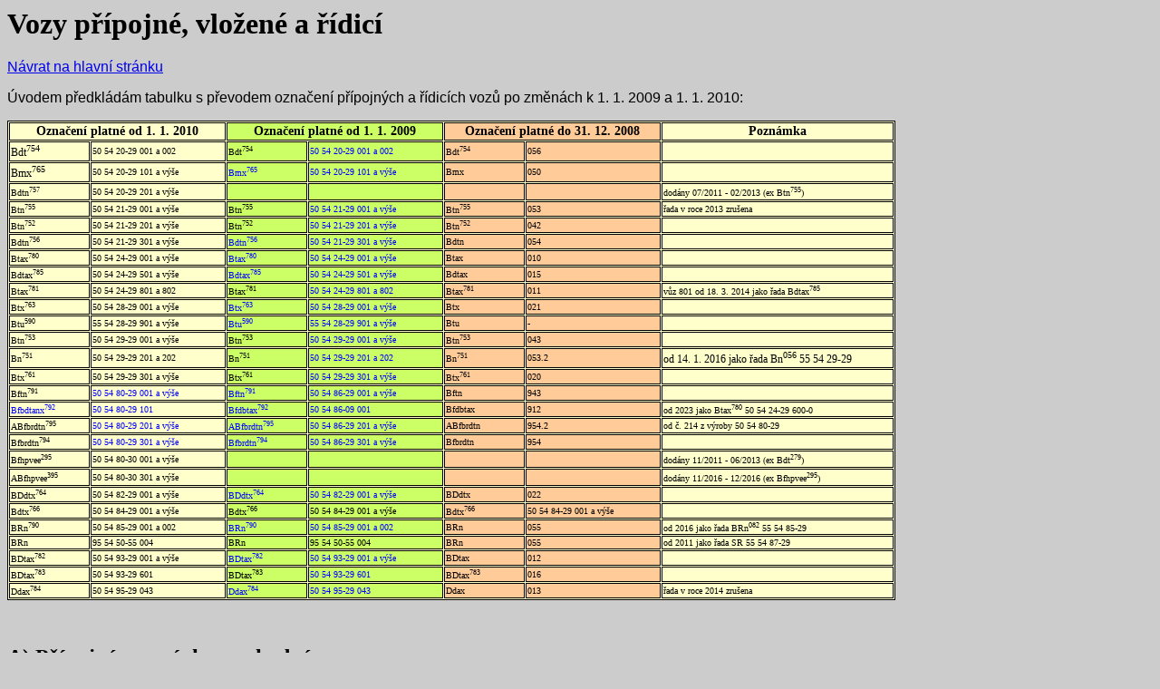

--- FILE ---
content_type: text/html
request_url: https://alanbutschek.cz/rady/rada_000_nov.htm
body_size: 62904
content:
<html>

<head>
<meta http-equiv="Content-Type"
content="text/html; charset=windows-1250">
<meta name="GENERATOR" content="Microsoft FrontPage 5.0">
<title>Vozy př&iacute;pojn&eacute;, vložen&eacute; a ř&iacute;dic&iacute;</title>
<style>
<!--
 table.MsoNormalTable
	{mso-style-parent:"";
	font-size:10.0pt;
	font-family:"Tahoma"}
.styl9 {font-family: Tahoma; font-size: x-small; }
.styl10 {
	font-size: x-small;
	font-style: normal;
}
.styl11 {
	font-family: Tahoma;
	color: #0000FF;
}
.styl_ta14bc {
	font-family: Tahoma;
	font-size: 14px;
	font-weight: bold;
}
.styl_ta12nl {font-family: Tahoma; font-size: 12px; }
.styl15 {font-size: x-small; color: #0000FF; }
.styl17 {font-family: Tahoma; font-size: x-small; color: #0000FF; }
.styl18 {color: #FF00FF}
.styl20 {font-size: x-small; font-style: normal; font-weight: bold; }
.styl21 {color: #FF0000}
.styl22 {
	color: #000000;
	font-weight: bold;
}
.styl23 {color: #808080}
.styl24 {color: #80808E}
.styl25 {font-size: x-small; font-style: normal; font-weight: bold; color: #808080; }
table.MsoNormalTable1 {mso-style-parent:"";
	font-size:10.0pt;
	font-family:"Tahoma"}
.styl26 {font-size: x-small; font-style: normal; color: #808080; }
-->
</style>
</head>

<body bgcolor="#CCCCCC" style="font-family: Arial">

<h2><font face="Tahoma" size="6">Vozy přípojné, vložené a řídicí</font></h2>

<p><a href="../index.html">Návrat na hlavn&iacute; str&aacute;nku</a></p>

<p>Úvodem předkládám tabulku s převodem označení  přípojných a řídicích vozů po změnách k 1. 1. 2009 a 1. 1. 2010:</p>
<table width="980" border="1" cellspacing="1" bordercolor="#000000" bgcolor="#FFFFCC">
  <tr>
    <td colspan="2"><div align="center" class="styl_ta14bc">Označení platné od 1. 1. 2010 </div></td>
    <td colspan="2" bgcolor="#CCFF66"><div align="center" class="styl_ta14bc">Označení platné od 1. 1. 2009 </div></td>
    <td colspan="2" bgcolor="#FFCC99"><div align="center" class="styl_ta14bc">Označení platné do 31. 12. 2008 </div></td>
    <td width="252"><div align="center"><span class="styl_ta14bc">Poznámka</span></div></td>
  </tr>
  <tr>
    <td width="85" class="styl_ta12nl">Bdt<sup>754</sup></td>
    <td width="145" class="styl_ta12nl"><span class="styl9">50 54 20-29 001 a 002 </span></td>
    <td width="85" bgcolor="#CCFF66" class="styl_ta12nl"><span class="styl9">Bdt<sup>754</sup></span></td>
    <td width="145" bgcolor="#CCFF66" class="styl_ta12nl"><span class="styl10"><span class="styl11">50 54 20-29 001 a 002 </span></span></td>
    <td width="85" bgcolor="#FFCC99" class="styl_ta12nl"><span class="styl9">Bdt<sup>754</sup></span></td>
    <td width="145" bgcolor="#FFCC99" class="styl_ta12nl"><span class="styl9">056</span></td>
    <td class="styl_ta12nl"><span class="styl10"></span></td>
  </tr>
  <tr>
    <td class="styl_ta12nl">Bmx<sup>765</sup></td>
    <td class="styl_ta12nl"><span class="styl10">50 54 20-29 101 a výše </span></td>
    <td bgcolor="#CCFF66" class="styl_ta12nl"><span class="styl10"><span class="styl17">Bmx<sup>765</sup></span></span></td>
    <td bgcolor="#CCFF66" class="styl_ta12nl"><span class="styl15">50 54 20-29 101 a výše </span></td>
    <td bgcolor="#FFCC99" class="styl_ta12nl"><span class="styl10">Bmx</span></td>
    <td bgcolor="#FFCC99" class="styl_ta12nl"><span class="styl10">050</span></td>
    <td class="styl_ta12nl"><span class="styl10"></span></td>
  </tr>
  <tr>
    <td class="styl_ta12nl"><span class="styl10">Bdtn<sup>757</sup></span></td>
    <td class="styl_ta12nl"><span class="styl10">50 54 20-29 201 a v&yacute;&scaron;e </span></td>
    <td bgcolor="#CCFF66" class="styl_ta12nl">&nbsp;</td>
    <td bgcolor="#CCFF66" class="styl_ta12nl">&nbsp;</td>
    <td bgcolor="#FFCC99" class="styl_ta12nl">&nbsp;</td>
    <td bgcolor="#FFCC99" class="styl_ta12nl">&nbsp;</td>
    <td class="styl_ta12nl"><span class="styl10">dod&aacute;ny  07/2011 - 02/2013 (ex Btn<sup>755</sup>)</span></td>
  </tr>
  <tr>
    <td class="styl_ta12nl"><span class="styl10">Btn<sup>755</sup></span></td>
    <td class="styl_ta12nl"><span class="styl10">50 54 21-29 001 a výše </span></td>
    <td bgcolor="#CCFF66" class="styl_ta12nl"><span class="styl10">Btn<sup>755</sup></span></td>
    <td bgcolor="#CCFF66" class="styl_ta12nl"><span class="styl15">50 54 21-29 001 a výše </span></td>
    <td bgcolor="#FFCC99" class="styl_ta12nl"><span class="styl10">Btn<sup>755</sup></span></td>
    <td bgcolor="#FFCC99" class="styl_ta12nl"><span class="styl10">053</span></td>
    <td class="styl_ta12nl"><span class="styl10">řada v roce 2013 zru&scaron;ena</span></td>
  </tr>
  <tr>
    <td class="styl_ta12nl"><span class="styl10">Btn<sup>752</sup></span></td>
    <td class="styl_ta12nl"><span class="styl10">50 54 21-29 201 a výše </span></td>
    <td bgcolor="#CCFF66" class="styl_ta12nl"><span class="styl10">Btn<sup>752</sup></span></td>
    <td bgcolor="#CCFF66" class="styl_ta12nl"><span class="styl15">50 54 21-29 201 a výše </span></td>
    <td bgcolor="#FFCC99" class="styl_ta12nl"><span class="styl10">Btn<sup>752</sup></span></td>
    <td bgcolor="#FFCC99" class="styl_ta12nl"><span class="styl10">042</span></td>
    <td class="styl_ta12nl"><span class="styl10"></span></td>
  </tr>
  <tr>
    <td class="styl_ta12nl"><span class="styl10">Bdtn<sup>756</sup></span></td>
    <td class="styl_ta12nl"><span class="styl10">50 54 21-29 301 a výše </span></td>
    <td bgcolor="#CCFF66" class="styl_ta12nl"><span class="styl15">Bdtn<sup>756</sup></span></td>
    <td bgcolor="#CCFF66" class="styl_ta12nl"><span class="styl15">50 54 21-29 301 a výše </span></td>
    <td bgcolor="#FFCC99" class="styl_ta12nl"><span class="styl10">Bdtn</span></td>
    <td bgcolor="#FFCC99" class="styl_ta12nl"><span class="styl10">054</span></td>
    <td class="styl_ta12nl"><span class="styl10"></span></td>
  </tr>
  <tr>
    <td class="styl_ta12nl"><span class="styl10">Btax<sup>780</sup></span></td>
    <td class="styl_ta12nl"><span class="styl10">50 54 24-29 001 a výše </span></td>
    <td bgcolor="#CCFF66" class="styl_ta12nl"><span class="styl15">Btax<sup>780</sup></span></td>
    <td bgcolor="#CCFF66" class="styl_ta12nl"><span class="styl15">50 54 24-29 001 a výše</span></td>
    <td bgcolor="#FFCC99" class="styl_ta12nl"><span class="styl10">Btax</span></td>
    <td bgcolor="#FFCC99" class="styl_ta12nl"><span class="styl10">010</span></td>
    <td class="styl_ta12nl"><span class="styl10"></span></td>
  </tr>
  <tr>
    <td class="styl_ta12nl"><span class="styl10">Bdtax<sup>785</sup></span></td>
    <td class="styl_ta12nl"><span class="styl10">50 54 24-29 501 a výše </span></td>
    <td bgcolor="#CCFF66" class="styl_ta12nl"><span class="styl15">Bdtax<sup>785</sup></span></td>
    <td bgcolor="#CCFF66" class="styl_ta12nl"><span class="styl15">50 54 24-29 501 a výše</span></td>
    <td bgcolor="#FFCC99" class="styl_ta12nl"><span class="styl10">Bdtax</span></td>
    <td bgcolor="#FFCC99" class="styl_ta12nl"><span class="styl10">015</span></td>
    <td class="styl_ta12nl"><span class="styl10"></span></td>
  </tr>
  <tr>
    <td class="styl_ta12nl"><span class="styl10">Btax<sup>781</sup></span></td>
    <td class="styl_ta12nl"><span class="styl10">50 54 24-29 801 a 802 </span></td>
    <td bgcolor="#CCFF66" class="styl_ta12nl"><span class="styl10">Btax<sup>781</sup></span></td>
    <td bgcolor="#CCFF66" class="styl_ta12nl"><span class="styl15">50 54 24-29 801 a 802</span></td>
    <td bgcolor="#FFCC99" class="styl_ta12nl"><span class="styl10">Btax<sup>781</sup></span></td>
    <td bgcolor="#FFCC99" class="styl_ta12nl"><span class="styl10">011</span></td>
    <td class="styl_ta12nl"><span class="styl10">vůz 801 od 18. 3. 2014 jako řada Bdtax<sup>785</sup></span></td>
  </tr>
  <tr>
    <td class="styl_ta12nl"><span class="styl10">Btx<sup>763</sup></span></td>
    <td class="styl_ta12nl"><span class="styl10">50 54 28-29 001 a výše </span></td>
    <td bgcolor="#CCFF66" class="styl_ta12nl"><span class="styl15">Btx<sup>763</sup></span></td>
    <td bgcolor="#CCFF66" class="styl_ta12nl"><span class="styl15">50 54 28-29 001 a výše </span></td>
    <td bgcolor="#FFCC99" class="styl_ta12nl"><span class="styl10">Btx</span></td>
    <td bgcolor="#FFCC99" class="styl_ta12nl"><span class="styl10">021</span></td>
    <td class="styl_ta12nl"><span class="styl10"></span></td>
  </tr>
  <tr>
    <td class="styl_ta12nl"><span class="styl10">Btu<sup>590</sup></span></td>
    <td class="styl_ta12nl"><span class="styl10">55 54 28-29 901 a v&yacute;&scaron;e </span></td>
    <td bgcolor="#CCFF66" class="styl_ta12nl"><span class="styl15">Btu<sup>590</sup></span></td>
    <td bgcolor="#CCFF66" class="styl_ta12nl"><span class="styl15">55 54 28-29 901 a v&yacute;&scaron;e </span></td>
    <td bgcolor="#FFCC99" class="styl_ta12nl"><span class="styl10">Btu</span></td>
    <td bgcolor="#FFCC99" class="styl_ta12nl"><span class="styl10">-</span></td>
    <td class="styl_ta12nl"><span class="styl10"></span></td>
  </tr>
  <tr>
    <td class="styl_ta12nl"><span class="styl10">Btn<sup>753</sup></span></td>
    <td class="styl_ta12nl"><span class="styl10">50 54 29-29 001 a výše </span></td>
    <td bgcolor="#CCFF66" class="styl_ta12nl"><span class="styl10">Btn<sup>753</sup></span></td>
    <td bgcolor="#CCFF66" class="styl_ta12nl"><span class="styl15">50 54 29-29 001 a výše </span></td>
    <td bgcolor="#FFCC99" class="styl_ta12nl"><span class="styl10">Btn<sup>753</sup></span></td>
    <td bgcolor="#FFCC99" class="styl_ta12nl"><span class="styl10">043</span></td>
    <td class="styl_ta12nl"><span class="styl10"></span></td>
  </tr>
  <tr>
    <td class="styl_ta12nl"><span class="styl10">Bn<sup>751</sup></span></td>
    <td class="styl_ta12nl"><span class="styl10">50 54 29-29 201 a 202 </span></td>
    <td bgcolor="#CCFF66" class="styl_ta12nl"><span class="styl10">Bn<sup>751</sup></span></td>
    <td bgcolor="#CCFF66" class="styl_ta12nl"><span class="styl15">50 54 29-29 201 a 202</span></td>
    <td bgcolor="#FFCC99" class="styl_ta12nl"><span class="styl10">Bn<sup>751</sup></span></td>
    <td bgcolor="#FFCC99" class="styl_ta12nl"><span class="styl10">053.2</span></td>
    <td class="styl_ta12nl">od 14. 1. 2016 jako řada Bn<sup>056</sup> 55 54 29-29</td>
  </tr>
  <tr>
    <td class="styl_ta12nl"><span class="styl10">Btx<sup>761</sup></span></td>
    <td class="styl_ta12nl"><span class="styl10">50 54 29-29 301 a výše</span></td>
    <td bgcolor="#CCFF66" class="styl_ta12nl"><span class="styl10">Btx<sup>761</sup></span></td>
    <td bgcolor="#CCFF66" class="styl_ta12nl"><span class="styl15">50 54 29-29 301 a výše</span></td>
    <td bgcolor="#FFCC99" class="styl_ta12nl"><span class="styl10">Btx<sup>761</sup></span></td>
    <td bgcolor="#FFCC99" class="styl_ta12nl"><span class="styl10">020</span></td>
    <td class="styl_ta12nl"><span class="styl10"></span></td>
  </tr>
  <tr>
    <td class="styl_ta12nl"><span class="styl10">Bftn<sup>791</sup></span></td>
    <td class="styl_ta12nl"><span class="styl15">50 54 80-29 001 a výše </span></td>
    <td bgcolor="#CCFF66" class="styl_ta12nl"><span class="styl15">Bftn<sup>791</sup></span></td>
    <td bgcolor="#CCFF66" class="styl_ta12nl"><span class="styl15">50 54 86-29 001 a výše</span></td>
    <td bgcolor="#FFCC99" class="styl_ta12nl"><span class="styl10">Bftn</span></td>
    <td bgcolor="#FFCC99" class="styl_ta12nl"><span class="styl10">943</span></td>
    <td class="styl_ta12nl"><span class="styl10"></span></td>
  </tr>
  <tr>
    <td class="styl_ta12nl"><span class="styl15">Bfbdtanx<sup>792</sup></span></td>
    <td class="styl_ta12nl"><span class="styl15">50 54 80-29 101 </span></td>
    <td bgcolor="#CCFF66" class="styl_ta12nl"><span class="styl15">Bfdbtax<sup>792</sup></span></td>
    <td bgcolor="#CCFF66" class="styl_ta12nl"><span class="styl15">50 54 86-09 001 </span></td>
    <td bgcolor="#FFCC99" class="styl_ta12nl"><span class="styl10">Bfdbtax</span></td>
    <td bgcolor="#FFCC99" class="styl_ta12nl"><span class="styl10">912</span></td>
    <td class="styl_ta12nl"><span class="styl10">od 2023 jako Btax<sup>780</sup> 50 54 24-29 600-0</span></td>
  </tr>
  <tr>
    <td class="styl_ta12nl"><span class="styl10">ABfbrdtn<sup>795</sup></span></td>
    <td class="styl_ta12nl"><span class="styl15">50 54 80-29 201 a výše </span></td>
    <td bgcolor="#CCFF66" class="styl_ta12nl"><span class="styl15">ABfbrdtn<sup>795</sup></span></td>
    <td bgcolor="#CCFF66" class="styl_ta12nl"><span class="styl15">50 54 86-29 201 a výše </span></td>
    <td bgcolor="#FFCC99" class="styl_ta12nl"><span class="styl10">ABfbrdtn</span></td>
    <td bgcolor="#FFCC99" class="styl_ta12nl"><span class="styl10">954.2</span></td>
    <td class="styl_ta12nl"><span class="styl10">od č. 214 z výroby 50 54 80-29 </span></td>
  </tr>
  <tr>
    <td class="styl_ta12nl"><span class="styl10">Bfbrdtn<sup>794</sup></span></td>
    <td class="styl_ta12nl"><span class="styl15">50 54 80-29 301 a výše</span></td>
    <td bgcolor="#CCFF66" class="styl_ta12nl"><span class="styl15">Bfbrdtn<sup>794</sup></span></td>
    <td bgcolor="#CCFF66" class="styl_ta12nl"><span class="styl15">50 54 86-29 301 a výše</span></td>
    <td bgcolor="#FFCC99" class="styl_ta12nl"><span class="styl10">Bfbrdtn</span></td>
    <td bgcolor="#FFCC99" class="styl_ta12nl"><span class="styl10">954</span></td>
    <td class="styl_ta12nl"><span class="styl10"></span></td>
  </tr>
  <tr>
    <td class="styl_ta12nl"><span class="styl10">Bfhpvee<sup>295</sup></span></td>
    <td class="styl_ta12nl"><span class="styl10">50 54 80-30 001 a v&yacute;&scaron;e </span></td>
    <td bgcolor="#CCFF66" class="styl_ta12nl">&nbsp;</td>
    <td bgcolor="#CCFF66" class="styl_ta12nl">&nbsp;</td>
    <td bgcolor="#FFCC99" class="styl_ta12nl">&nbsp;</td>
    <td bgcolor="#FFCC99" class="styl_ta12nl">&nbsp;</td>
    <td class="styl_ta12nl"><span class="styl10">dod&aacute;ny 11/2011 - 06/2013 (ex Bdt<sup>279</sup>)</span></td>
  </tr>
  <tr>
    <td class="styl_ta12nl"><span class="styl10">ABfhpvee<sup>395</sup></span></td>
    <td class="styl_ta12nl"><span class="styl10">50 54 80-30 301 a v&yacute;&scaron;e </span></td>
    <td bgcolor="#CCFF66" class="styl_ta12nl">&nbsp;</td>
    <td bgcolor="#CCFF66" class="styl_ta12nl">&nbsp;</td>
    <td bgcolor="#FFCC99" class="styl_ta12nl">&nbsp;</td>
    <td bgcolor="#FFCC99" class="styl_ta12nl">&nbsp;</td>
    <td class="styl_ta12nl"><span class="styl10">dod&aacute;ny 11/2016 - 12/2016 (ex Bfhpvee<sup>295</sup>)</span></td>
  </tr>  
  <tr>
    <td class="styl_ta12nl"><span class="styl10">BDdtx<sup>764</sup></span></td>
    <td class="styl_ta12nl"><span class="styl10">50 54 82-29 001 a výše </span></td>
    <td bgcolor="#CCFF66" class="styl_ta12nl"><span class="styl15">BDdtx<sup>764</sup></span></td>
    <td bgcolor="#CCFF66" class="styl_ta12nl"><span class="styl15">50 54 82-29 001 a výše</span></td>
    <td bgcolor="#FFCC99" class="styl_ta12nl"><span class="styl10">BDdtx</span></td>
    <td bgcolor="#FFCC99" class="styl_ta12nl"><span class="styl10">022</span></td>
    <td class="styl_ta12nl"><span class="styl10"></span></td>
  </tr>
  <tr>
    <td class="styl_ta12nl"><span class="styl10">Bdtx<sup>766</sup></span></td>
    <td class="styl_ta12nl"><span class="styl10">50 54 84-29 001 a výše</span></td>
    <td bgcolor="#CCFF66" class="styl_ta12nl"><span class="styl10">Bdtx<sup>766</sup></span></td>
    <td bgcolor="#CCFF66" class="styl_ta12nl"><span class="styl10">50 54 84-29 001 a výše</span></td>
    <td bgcolor="#FFCC99" class="styl_ta12nl"><span class="styl10">Bdtx<sup>766</sup></span></td>
    <td bgcolor="#FFCC99" class="styl_ta12nl"><span class="styl10">50 54 84-29 001 a výše</span></td>
    <td class="styl_ta12nl"><span class="styl10"></span></td>
  </tr>
  <tr>
    <td class="styl_ta12nl"><span class="styl10">BRn<sup>790</sup></span></td>
    <td class="styl_ta12nl"><span class="styl10">50 54 85-29 001 a 002 </span></td>
    <td bgcolor="#CCFF66" class="styl_ta12nl"><span class="styl15">BRn<sup>790</sup></span></td>
    <td bgcolor="#CCFF66" class="styl_ta12nl"><span class="styl15">50 54 85-29 001 a 002 </span></td>
    <td bgcolor="#FFCC99" class="styl_ta12nl"><span class="styl10">BRn</span></td>
    <td bgcolor="#FFCC99" class="styl_ta12nl"><span class="styl10">055</span></td>
    <td class="styl_ta12nl"><span class="styl10">od 2016 jako řada BRn<sup>082</sup> 55 54 85-29</span></td>
  </tr>
  <tr>
    <td class="styl_ta12nl"><span class="styl10">BRn</span></td>
    <td class="styl_ta12nl"><span class="styl10">95 54 50-55 004</span></td>
    <td bgcolor="#CCFF66" class="styl_ta12nl"><span class="styl10">BRn</span></td>
    <td bgcolor="#CCFF66" class="styl_ta12nl"><span class="styl10">95 54 50-55 004</span></td>
    <td bgcolor="#FFCC99" class="styl_ta12nl"><span class="styl10">BRn</span></td>
    <td bgcolor="#FFCC99" class="styl_ta12nl"><span class="styl10">055</span></td>
    <td class="styl_ta12nl"><span class="styl10">od 2011 jako řada SR 55 54 87-29</span></td>
  </tr>
  <tr>
    <td class="styl_ta12nl"><span class="styl10">BDtax<sup>782</sup></span></td>
    <td class="styl_ta12nl"><span class="styl10">50 54 93-29 001 a výše </span></td>
    <td bgcolor="#CCFF66" class="styl_ta12nl"><span class="styl15">BDtax<sup>782</sup></span></td>
    <td bgcolor="#CCFF66" class="styl_ta12nl"><span class="styl15">50 54 93-29 001 a výše</span></td>
    <td bgcolor="#FFCC99" class="styl_ta12nl"><span class="styl10">BDtax</span></td>
    <td bgcolor="#FFCC99" class="styl_ta12nl"><span class="styl10">012</span></td>
    <td class="styl_ta12nl"><span class="styl10"></span></td>
  </tr>
  <tr>
    <td class="styl_ta12nl"><span class="styl10">BDtax<sup>783</sup></span></td>
    <td class="styl_ta12nl"><span class="styl10">50 54 93-29 601 </span></td>
    <td bgcolor="#CCFF66" class="styl_ta12nl"><span class="styl10">BDtax<sup>783</sup></span></td>
    <td bgcolor="#CCFF66" class="styl_ta12nl"><span class="styl15">50 54 93-29 601</span></td>
    <td bgcolor="#FFCC99" class="styl_ta12nl"><span class="styl10">BDtax<sup>783</sup></span></td>
    <td bgcolor="#FFCC99" class="styl_ta12nl"><span class="styl10">016</span></td>
    <td class="styl_ta12nl"><span class="styl10"></span></td>
  </tr>
  <tr>
    <td class="styl_ta12nl"><span class="styl10">Ddax<sup>784</sup></span></td>
    <td class="styl_ta12nl"><span class="styl10">50 54 95-29 043 </span></td>
    <td bgcolor="#CCFF66" class="styl_ta12nl"><span class="styl15">Ddax<sup>784</sup></span></td>
    <td bgcolor="#CCFF66" class="styl_ta12nl"><span class="styl15">50 54 95-29 043 </span></td>
    <td bgcolor="#FFCC99" class="styl_ta12nl"><span class="styl10">Ddax</span></td>
    <td bgcolor="#FFCC99" class="styl_ta12nl"><span class="styl10">013</span></td>
    <td class="styl_ta12nl"><span class="styl10">řada v roce 2014 zru&scaron;ena</span></td>
  </tr>
</table>
<p>&nbsp;</p>
<p><b><font face="Tahoma" size="5">A) Přípojné vozy úzkorozchodné</font></b></p>

<p><b>A1.</b></p>

<table border="2" cellspacing="1" style="border-collapse: collapse" bordercolor="#111111" width="980" id="AutoNumber1" bgcolor="#FFFFCC">
  <tr valign="top">
    <td width="315"><font face="Arial" size="2">Řada vozu:</font>
      <p><b>
    <font face="Tahoma" size="6">Btu<sup>590</sup></font></b></td>
    <td width="23%"><font face="Arial" size="2">Číselné označení vozu:</font>
      <p>
    <b><font face="Tahoma" size="6">55 54 <u>28-29</u>&nbsp; </font>
    <font face="Tahoma" color="#0000FF" size="4">(bývalá řada </font>
    <font face="Tahoma" color="#0000FF" size="5">005</font><font face="Tahoma" color="#0000FF" size="4">)</font></b></td>
    <td width="12%"><font face="Arial" size="2">Kód řady KOV:</font>
      <p>
    <b><font face="Tahoma" size="6">590</font></b></td>
    <td width="32%"><font face="Arial" size="2">Typové označení KOV:</font>
      <p>
    <b><font face="Tahoma" size="6">Btu 590</font></b></td>
  </tr>
  <tr>
    <td colspan="4"><font face="Arial" size="2">Charakteristika 
    vozu: <b>čtyřnápravový úzkorozchodný vůz 2. vozové třídy s chodbičkou 
    uprostřed, topení teplovzdušné naftové, 6 fiktivních oddílů (vůz rozdělen na 
    2 velkoprostorové oddíly), 46 sedadel, povolená rychlost 50 km/h</b></font></td>
  </tr>
  <tr>
    <td width="33%"><font face="Arial" size="2">Výrobce: <b>ČKD Tatra Smíchov, 
    Česko</b></font></td>
    <td width="23%"><font face="Arial" size="2">Rok výroby: </font>
    <font size="2"><b>1966</b></font></td>
    <td colspan="2"><font face="Arial" size="2">Počet vyrobených 
    vozů: </font><font size="2"><b>30 (625 až 639, 655 až 669)</b></font></td>
  </tr>
  <tr>
    <td colspan="4"><font size="2">Vývoj</font><font face="Arial" size="2"> označení 
    řady vozu: <b>Balm/u / 2001 Btu / 2009 Btu<sup>590</sup></b></font></td>
  </tr>
  <tr>
    <td colspan="4"><font size="2">Vývoj</font><font face="Arial" size="2"> číselného 
    označení vozu: <b>625 až 639, 655 až 669 / 199<font color="#FF00FF">6</font>:&nbsp;
    <font color="#CCCCCC">70 54 0</font> 005 / 2003-2004: <font color="#CCCCCC">
    95 54 5</font> 005 / 2009: 55 54 28-29</b></font></td>
  </tr>
  <tr>
    <td width="33%" valign="top">
    <p align="left"><font face="Arial" size="2">Provozované vozy v současnosti u 
    ČD: <b>901, 905, 907</b></font></td>
    <td width="23%" valign="top">
    <p align="left"><font face="Arial" size="2">Současný počet provozovaných 
    vozů u ČD: </font><b><font face="Arial" size="5">3</font></b></td>
    <td colspan="2" valign="top">
    <font face="Arial" size="2">Vozy 
    jsou provozovány v domovských stanicích:</font>
    <p style="margin-top: 0">
    <font size="2"><b>Osoblaha</b></font></td>
  </tr>
  <tr>
    <td width="33%"><font face="Arial" size="2">Obrázek vozu:
    <img src="../obr/Btu590.gif" width="149" height="35" alt="btu590"></font></td>
    <td colspan="3"><p><font face="Arial" size="2">Fotografie vozů ČD:
      <a href="../foto/005_1.jpg">starší snímek z provozu Balm/u v Bohušově, foto 
        ing. Petr Fiala 8. 4. 1984</a>, <a href="../foto/005_2.jpg">Balm/u 005 922-0 
          při přepravě z &quot;osoblažky&quot; do Českých Budějovic v Okříškách, foto ing. Petr 
          Fiala 19. 5. 1998</a>, <a href="../foto/005_3.jpg">boční pohled na Btu 005 
            915-4 při přepravě v Třebíči, foto ing. Petr Fiala únor 2001</a>,
      <a href="../foto/005_4.jpg">ještě jeden pohled na Btu 005 915-4 při přepravě 
        v Třebíči, foto ing. Petr Fiala únor 2001</a>, <a href="../fotobt/Btu590_05.JPG">vůz Btu 005.913-9 jezdil v roce 2009 st&aacute;le pod označen&iacute;m Balm/u 657, foto Tom&aacute;&scaron; Wiesner 15. 8. 2009 v Osoblaze</a>, <a href="../fotobt/Btu590_06.JPG">vůz Btu 005.922-0 &quot;stihl&quot; m&iacute;t označen&iacute; 96 54 0 005.922-0 (č&iacute;slice 96 byla u vozů obecně po určit&eacute; době měněna na 95), foto Tom&aacute;&scaron; Wiesner 15. 8. 2009 v Osoblaze</a>, <a href="../fotobt/Btu590_07.JPG">n&aacute;pisy na voze Btu<sup>590</sup> 55 54 28-29 904-7, foto Tom&aacute;&scaron; Wiesner 15. 8. 2009 v Osoblaze</a>, <a href="../fotobt/Btu590_08.JPG">na tomto sn&iacute;mku je patrn&aacute; z&aacute;měna přeznačen&iacute; mezi vozy 005.921 a 005.923 - vůz Btu<sup>590</sup> 55 54 28-29 906-2 je vůz předchoz&iacute;ho označen&iacute; 005.923-8 (ex Balm/u 669), foto Tom&aacute;&scaron; Wiesner 18. 6. 2010 v Osoblaze</a>, <a href="../fotobt/Btu590_09.JPG">pohled na vůz Btu<sup>590</sup> 55 54 28-29 904-7, foto Tom&aacute;&scaron; Wiesner 18. 6. 2010 v Osoblaze</a>,<br>
      sn&iacute;mky modernizovan&eacute;ho vozu Btu<sup>590</sup> 55 54 28-29 001-3, v&scaron;echny sn&iacute;mky Jiř&iacute; Pokorn&yacute; 1. 8. 2011 Třeme&scaron;n&aacute; ve Slezsku: <a href="../fotovb000/Btu590_10.jpg">pohled na vůz</a>, <a href="../fotovb000/Btu590_11.jpg">informačn&iacute; panel</a>, <a href="../fotovb000/Btu590_12.jpg">čelo vozu</a>, <a href="../fotovb000/Btu590_13.jpg">označen&iacute; vozu</a>, <a href="../fotovb000/Btu590_14.jpg">v&yacute;robn&iacute; &scaron;t&iacute;tek</a>, <a href="../fotovb000/Btu590_15.jpg">n&aacute;pisy na voze</a> a <a href="../fotovb000/Btu590_16.jpg">dal&scaron;&iacute; n&aacute;pisy na voze</a>, <a href="../fotovb000/Btu590_17.jpg">ovl&aacute;dac&iacute; panel</a>, <a href="../fotovb000/Btu590_18.jpg">detail na ovl&aacute;dac&iacute;m panelu</a>, <a href="../fotovb000/Btu590_19.jpg">interi&eacute;r</a>, <a href="../fotovb000/Btu590_20.jpg">popt&aacute;vka na zast&aacute;vku na znamen&iacute;</a>;<br>
      sn&iacute;mky  vozu Btu<sup>590</sup> 55 54 28-29 002-1, v&scaron;echny sn&iacute;mky Jiř&iacute; Pokorn&yacute; 1. 8. 2011 Třeme&scaron;n&aacute; ve Slezsku: <a href="../fotovb000/Btu590_21.jpg">pohled na vůz</a>, <a href="../fotovb000/Btu590_22.jpg">označen&iacute; vozu</a>, <a href="../fotovb000/Btu590_23.jpg">předchoz&iacute; označen&iacute; vozu</a>, <a href="../fotovb000/Btu590_24.jpg">původn&iacute; (chybn&eacute;?) označen&iacute; vozu</a>, <a href="../fotovb000/Btu590_25.jpg">v&yacute;robn&iacute; &scaron;t&iacute;tek</a>; <a href="../fotovb000/Btu590_26.jpg">pohled na vůz Btu<sup>590</sup> 55 54 28-29 003-9, foto Jiř&iacute; Pokorn&yacute; 1. 8. 2011 Osoblaha</a>; <a href="../fotovb000/Btu590_27.jpg">pohled na vůz Btu<sup>590</sup> 55 54 28-29 004-7, foto Jiř&iacute; Pokorn&yacute; 1. 8. 2011 Krnov</a>;<br>
      sn&iacute;mky  vozu Btu<sup>590</sup> 55 54 28-29 005-4,  sn&iacute;mky Jiř&iacute; Pokorn&yacute; 1. 8. 2011 Třeme&scaron;n&aacute; ve Slezsku: <a href="../fotovb000/Btu590_28.jpg">pohled na vůz</a>, <a href="../fotovb000/Btu590_29.jpg">v&yacute;robn&iacute; &scaron;t&iacute;tek</a>; <a href="../fotovb000/Btu590_30.jpg">pohled na vůz Btu<sup>590</sup> 55 54 28-29 006-2, foto Jiř&iacute; Pokorn&yacute; 1. 8. 2011 Třeme&scaron;n&aacute; ve Slezsku</a>; <a href="../fotovb000/Btu590_31.jpg">v soutěži o nejvtipněji proveden&eacute; označen&iacute; vozu čeln&iacute; m&iacute;sto zauj&iacute;m&aacute;...  vůz Btu<sup>590</sup> 55 54 28-29 007-0, foto Jiř&iacute; Pokorn&yacute; 1. 8. 2011 Osoblaha</a>;<br>
      sn&iacute;mky  vozu Btu<sup>590</sup> 55 54 28-29 008-8,  sn&iacute;mky Jiř&iacute; Pokorn&yacute; 1. 8. 2011 Třeme&scaron;n&aacute; ve Slezsku: <a href="../fotovb000/Btu590_32.jpg">pohled na vůz</a>, <a href="../fotovb000/Btu590_33.jpg">n&aacute;pisy na voze</a>, <a href="../fotovb000/Btu590_34.jpg">&scaron;t&iacute;tek s hmotnost&iacute; a počtem sedadel</a>, <a href="../fotovb000/Btu590_35.jpg">interi&eacute;r</a>;<br>
      <a href="../fotovb000/Btu590_36.jpg" target="_blank">pohled na vůz Balm/&uacute; 660, sn&iacute;mek ing. Ren&eacute; Bali-Jenč&iacute;k 22. 7. 2012 v Hůrk&aacute;ch</a>;<br>
      sn&iacute;mky vozu 
      Btu<sup>590</sup> 55 54 28-29 001-3, sn&iacute;mky David Prause, 25. 8. 2012 Osoblaha: <a href="../fotovb000/Btu590_37.jpg" target="_blank">pohled na vůz</a>, <a href="../fotovb000/Btu590_38.jpg" target="_blank">n&aacute;pisy na voze</a>;<br>
      sn&iacute;mek vozu 
      Btu<sup>590</sup> 55 54 28-29 003-9, sn&iacute;mek David Prause, 25. 8. 2012 Osoblaha: <a href="../fotovb000/Btu590_39.jpg" target="_blank">n&aacute;pisy na voze</a>;<br>
      sn&iacute;mek vozů 
      Btu<sup>590</sup> 55 54 28-29 004-7 a 003-9</font><font face="Arial" size="2">, sn&iacute;mek David Prause, 25. 8. 2012 Osoblaha: <a href="../fotovb000/Btu590_40.jpg" target="_blank">pohled na vozy</a>;<br>
      sn&iacute;mek vozu 
      Btu<sup>590</sup> 55 54 28-29 004-7, sn&iacute;mek David Prause, 25. 8. 2012 Osoblaha: <a href="../fotovb000/Btu590_41.jpg" target="_blank">n&aacute;pisy na voze</a>;<br>
      sn&iacute;mek vozů 
      Btu<sup>590</sup> 55 54 28-29 007-0 a 901-3, sn&iacute;mek David Prause, 25. 8. 2012 Osoblaha: <a href="../fotovb000/Btu590_42.jpg" target="_blank">pohled na vozy</a>;</font></p>
      <p><font face="Arial" size="2">Fotografie vozů JHMD:<br>
        sn&iacute;mek vozu Balm/&uacute; 630, sn&iacute;mek David Prause 16. 5. 2013 Jindřichův Hradec: <a href="../fotovb000/Balm-u_JHMD_01.jpg" target="_blank">n&aacute;pisy na voze</a>; <a href="../fotovb000/Balm-u_JHMD_02.jpg" target="_blank">společně s vozem Balm/&uacute; 632</a>, <a href="../fotovb000/Balm-u_JHMD_03.jpg" target="_blank">společně s vozem Balm/&uacute; 660</a>;<br>
        sn&iacute;mek vozu Balm/&uacute; 632, sn&iacute;mek David Prause 16. 5. 2013 Jindřichův Hradec: <a href="../fotovb000/Balm-u_JHMD_04.jpg" target="_blank">pohled na vůz</a>, <a href="../fotovb000/Balm-u_JHMD_05.jpg" target="_blank">n&aacute;pisy na voze</a>;<br>
        sn&iacute;mek vozu Balm/&uacute; 633, sn&iacute;mek David Prause 16. 5. 2013 Jindřichův Hradec: <a href="../fotovb000/Balm-u_JHMD_06.jpg" target="_blank">n&aacute;pisy na voze</a>, <a href="../fotovb000/Balm-u_JHMD_07.jpg" target="_blank">společně s vozem Balm/&uacute; 637</a>;<br>
        sn&iacute;mek vozu Balm/&uacute; 635, sn&iacute;mek David Prause 16. 5. 2013 Jindřichův Hradec: <a href="../fotovb000/Balm-u_JHMD_08.jpg" target="_blank">n&aacute;pisy na voze</a>, <a href="../fotovb000/Balm-u_JHMD_09.jpg" target="_blank">pohled na vůz</a>;<br>
        sn&iacute;mek vozu Balm/&uacute; 638, sn&iacute;mek David Prause 16. 5. 2013 Jindřichův Hradec: <a href="../fotovb000/Balm-u_JHMD_10.jpg" target="_blank">pohled na vůz</a>, <a href="../fotovb000/Balm-u_JHMD_11.jpg" target="_blank">n&aacute;pisy na voze</a>, <a href="../fotovb000/Balm-u_JHMD_12.jpg" target="_blank">je&scaron;tě jeden pohled na vůz</a>;<br>
        sn&iacute;mek vozu Balm/&uacute; 662: sn&iacute;mek David Prause 16. 5. 2013 Jindřichův Hradec: <a href="../fotovb000/Balm-u_JHMD_13.jpg" target="_blank">pohled na vůz</a>;<br>
        sn&iacute;mek vozu Balm/&uacute; 665: sn&iacute;mek David Prause 16. 5. 2013 Jindřichův Hradec: <a href="../fotovb000/Balm-u_JHMD_14.jpg" target="_blank">pohled na vůz</a>; <br>
    </font></p></td>
  </tr>
  <tr>
    <td colspan="4"><font face="Arial" size="2">Poznámka: </font>
    <i><font face="Arial" size="1">naposledy upraveno</font></i>
    <i><font face="Arial" size="1">2023-05-21</font></i>
    <p>
  <font size="2">Vozy dodávané na úzkorozchodné tratě s rozchodem 750 mm nebo 
    760 mm. Vozy byly zprvu označovány pouze 3místným číslem, v roce 1996 došlo 
    k jejich přeznačení dvanáctimístným číslem.</font>
  <font size="2">Zájemce o tyto vozy mohu odkázat na časopis Svět železnice č. 
    12 (4/2004), kde je uveden obsáhlý článek. V roce 2013 (mezi dubnem a srpnem) byl z KOV vyřazen vůz 903. Vůz 908 pře&scaron;el 3. 7. 2013 pod DHV Lužn&aacute; u Rakovn&iacute;ka.</font></p>
    <p><font size="2">Upozorňuji na různé provedení zápisu písmena &quot;u&quot; v 
      dřívějších dobách:<br>
    <font color="#008000">u ... </font></font><font color="#008000"><a><font size="2"
        face="Arial">původně zapisováno pod vodorovnou
        zlomkovou čáru, později též za lomítko; v
        některých případech též psáno jako dlouhé <b>ú</b></font></a></font></p>
    <p><font size="2"><b>Přečíslování vozů</b></font><font color="#C0C0C0" size="2"> 
    (u JHMD se používá původního označení Balm/u 6xx; číslování 005 9xx se vozů 
    Balm/u dotklo pouze v letech 1996 - 1998, kdy byly vozy ještě u ČD)</font></p>
    <table class="MsoNormalTable" border="1" cellspacing="0" cellpadding="0" style="border-collapse: collapse; border: medium none" width="950">
      <tr>
        <td width="250" height="16" valign="top" style="width: 188; border: 1.0pt solid windowtext; padding-left: 1.5pt; padding-right: 1.5pt; padding-top: 0cm; padding-bottom: 0cm">
        <font face="Arial">Současné číslo vozu</font></td>
        <td width="700" height="16" valign="top" class="styl10" style="width: 692; border-left: medium none; border-right: 1.0pt solid windowtext; border-top: 1.0pt solid windowtext; border-bottom: 1.0pt solid windowtext; padding-left: 1.5pt; padding-right: 1.5pt; padding-top: 0cm; padding-bottom: 0cm">
        <font face="Arial">Předchozí čísla vozů</font></td>
      </tr>
      <tr>
        <td width="250" height="16" valign="top" style="width: 188; border: 1.0pt solid windowtext; padding-left: 1.5pt; padding-right: 1.5pt; padding-top: 0cm; padding-bottom: 0cm">
        <p class="MsoNormal"><font face="Arial">-</font></td>
        <td width="700" height="16" valign="top" class="styl10" style="width: 692; border-left: medium none; border-right: 1.0pt solid windowtext; border-top: 1.0pt solid windowtext; border-bottom: 1.0pt solid windowtext; padding-left: 1.5pt; padding-right: 1.5pt; padding-top: 0cm; padding-bottom: 0cm">
        <p class="MsoNormal"><font face="Arial">Balm/u 625 Frýdlant v Čechách 
        (750 mm), 1981 zrušen --&gt; 1982 Jindřichův Hradec jako neprovozní, 
        únor 1984 rozložen</font></td>
      </tr>
      <tr>
        <td width="250" height="15" valign="top" style="width: 188; border-left: 1.0pt solid windowtext; border-right: 1.0pt solid windowtext; border-top: medium none; border-bottom: 1.0pt solid windowtext; padding-left: 1.5pt; padding-right: 1.5pt; padding-top: 0cm; padding-bottom: 0cm">
        <p class="MsoNormal"><font face="Arial">-</font></td>
        <td width="700" height="15" valign="top" class="styl10" style="width: 692; border-left: medium none; border-right: 1.0pt solid windowtext; border-top: medium none; border-bottom: 1.0pt solid windowtext; padding-left: 1.5pt; padding-right: 1.5pt; padding-top: 0cm; padding-bottom: 0cm">
        <p class="MsoNormal"><font face="Arial">Balm/u 626 Frýdlant v Čechách 
        (750 mm), 1981<font color="#FF00FF">?</font> zrušen</font></td>
      </tr>
      <tr>
        <td width="250" height="15" valign="top" style="width: 188; border-left: 1.0pt solid windowtext; border-right: 1.0pt solid windowtext; border-top: medium none; border-bottom: 1.0pt solid windowtext; padding-left: 1.5pt; padding-right: 1.5pt; padding-top: 0cm; padding-bottom: 0cm">
        <p class="MsoNormal"><font face="Arial">-</font></td>
        <td width="700" height="15" valign="top" class="styl10" style="width: 692; border-left: medium none; border-right: 1.0pt solid windowtext; border-top: medium none; border-bottom: 1.0pt solid windowtext; padding-left: 1.5pt; padding-right: 1.5pt; padding-top: 0cm; padding-bottom: 0cm">
        <p class="MsoNormal"><font face="Arial">Balm/u 627 Frýdlant v Čechách 
        (750 mm), 1981<font color="#FF00FF">?</font> zrušen</font></td>
      </tr>
      <tr>
        <td width="250" height="15" valign="top" style="width: 188; border-left: 1.0pt solid windowtext; border-right: 1.0pt solid windowtext; border-top: medium none; border-bottom: 1.0pt solid windowtext; padding-left: 1.5pt; padding-right: 1.5pt; padding-top: 0cm; padding-bottom: 0cm">
        <p class="MsoNormal"><font face="Arial">-</font></td>
        <td width="700" height="15" valign="top" class="styl10" style="width: 692; border-left: medium none; border-right: 1.0pt solid windowtext; border-top: medium none; border-bottom: 1.0pt solid windowtext; padding-left: 1.5pt; padding-right: 1.5pt; padding-top: 0cm; padding-bottom: 0cm">
        <p class="MsoNormal"><font face="Arial">Balm/u 628 Frýdlant v Čechách 
        (750 mm), 1981<font color="#FF00FF">?</font> zrušen</font></td>
      </tr>
      <tr>
        <td width="250" height="15" valign="top" style="width: 188; border-left: 1.0pt solid windowtext; border-right: 1.0pt solid windowtext; border-top: medium none; border-bottom: 1.0pt solid windowtext; padding-left: 1.5pt; padding-right: 1.5pt; padding-top: 0cm; padding-bottom: 0cm">
        <p class="MsoNormal"><font face="Arial">-</font></td>
        <td width="700" height="15" valign="top" class="styl10" style="width: 692; border-left: medium none; border-right: 1.0pt solid windowtext; border-top: medium none; border-bottom: 1.0pt solid windowtext; padding-left: 1.5pt; padding-right: 1.5pt; padding-top: 0cm; padding-bottom: 0cm">
        <p class="MsoNormal"><font face="Arial">Balm/u 629 Frýdlant v Čechách 
        (750 mm), 1981<font color="#FF00FF">?</font> zrušen</font></td>
      </tr>
      <tr>
        <td width="250" height="15" valign="top" style="width: 188; border-left: 1.0pt solid windowtext; border-right: 1.0pt solid windowtext; border-top: medium none; border-bottom: 1.0pt solid windowtext; padding-left: 1.5pt; padding-right: 1.5pt; padding-top: 0cm; padding-bottom: 0cm">
        <p class="MsoNormal"><font face="Arial" color="#C0C0C0">005 901-4 </font>
        <font face="Arial">JHMD 630</font></td>
        <td width="700" height="15" valign="top" class="styl10" style="width: 692; border-left: medium none; border-right: 1.0pt solid windowtext; border-top: medium none; border-bottom: 1.0pt solid windowtext; padding-left: 1.5pt; padding-right: 1.5pt; padding-top: 0cm; padding-bottom: 0cm">
        <p class="MsoNormal"><font face="Arial">Balm/u 630 Jindřichův Hradec --&gt; 
        1998 JHMD, 2000 nehoda Nová Včelnice, 2002-2003 reko Praha-Bubny</font></td>
      </tr>
      <tr>
        <td width="250" height="15" valign="top" style="width: 188; border-left: 1.0pt solid windowtext; border-right: 1.0pt solid windowtext; border-top: medium none; border-bottom: 1.0pt solid windowtext; padding-left: 1.5pt; padding-right: 1.5pt; padding-top: 0cm; padding-bottom: 0cm">
        <p class="MsoNormal"><font face="Arial" color="#C0C0C0">005 902-2 </font>
        <font face="Arial">JHMD 631</font></td>
        <td width="700" height="15" valign="top" class="styl10" style="width: 692; border-left: medium none; border-right: 1.0pt solid windowtext; border-top: medium none; border-bottom: 1.0pt solid windowtext; padding-left: 1.5pt; padding-right: 1.5pt; padding-top: 0cm; padding-bottom: 0cm">
        <p class="MsoNormal"><font face="Arial">Balm/u 631 Jindřichův Hradec --&gt; 
        1998 JHMD, 2013-2014 S.C. Calea Ferata Ingusta SRL (Brad - Criscior), Rumunsko</font></td>
      </tr>
      <tr>
        <td width="250" height="15" valign="top" style="width: 188; border-left: 1.0pt solid windowtext; border-right: 1.0pt solid windowtext; border-top: medium none; border-bottom: 1.0pt solid windowtext; padding-left: 1.5pt; padding-right: 1.5pt; padding-top: 0cm; padding-bottom: 0cm">
        <p class="MsoNormal"><font face="Arial" color="#C0C0C0">005 903-0 </font>
        <font face="Arial">JHMD 632</font></td>
        <td width="700" height="15" valign="top" class="styl10" style="width: 692; border-left: medium none; border-right: 1.0pt solid windowtext; border-top: medium none; border-bottom: 1.0pt solid windowtext; padding-left: 1.5pt; padding-right: 1.5pt; padding-top: 0cm; padding-bottom: 0cm">
        <p class="MsoNormal"><font face="Arial">Balm/u 632 Jindřichův Hradec --&gt; 
        1998 JHMD</font></td>
      </tr>
      <tr>
        <td width="250" height="15" valign="top" style="width: 188; border-left: 1.0pt solid windowtext; border-right: 1.0pt solid windowtext; border-top: medium none; border-bottom: 1.0pt solid windowtext; padding-left: 1.5pt; padding-right: 1.5pt; padding-top: 0cm; padding-bottom: 0cm">
        <p class="MsoNormal"><font face="Arial" color="#C0C0C0">005 904-8 </font>
        <font face="Arial">JHMD 633</font></td>
        <td width="700" height="15" valign="top" class="styl10" style="width: 692; border-left: medium none; border-right: 1.0pt solid windowtext; border-top: medium none; border-bottom: 1.0pt solid windowtext; padding-left: 1.5pt; padding-right: 1.5pt; padding-top: 0cm; padding-bottom: 0cm">
        <p class="MsoNormal"><font face="Arial">Balm/u 633 Jindřichův Hradec --&gt; 
        1998 JHMD</font></td>
      </tr>
      <tr>
        <td width="250" height="15" valign="top" style="width: 188; border-left: 1.0pt solid windowtext; border-right: 1.0pt solid windowtext; border-top: medium none; border-bottom: 1.0pt solid windowtext; padding-left: 1.5pt; padding-right: 1.5pt; padding-top: 0cm; padding-bottom: 0cm">
        <p class="MsoNormal"><font face="Arial" color="#C0C0C0">005 905-5 </font>
        <font face="Arial">JHMD 634</font></td>
        <td width="700" height="15" valign="top" class="styl10" style="width: 692; border-left: medium none; border-right: 1.0pt solid windowtext; border-top: medium none; border-bottom: 1.0pt solid windowtext; padding-left: 1.5pt; padding-right: 1.5pt; padding-top: 0cm; padding-bottom: 0cm">
        <p class="MsoNormal"><font face="Arial">Balm/u 634 Jindřichův Hradec --&gt; 
        1998 JHMD</font><font face="Arial">, 2013-2014 S.C. Calea Ferata Ingusta SRL (Brad - Criscior), Rumunsko</font></td>
      </tr>
      <tr>
        <td width="250" height="15" valign="top" style="width: 188; border-left: 1.0pt solid windowtext; border-right: 1.0pt solid windowtext; border-top: medium none; border-bottom: 1.0pt solid windowtext; padding-left: 1.5pt; padding-right: 1.5pt; padding-top: 0cm; padding-bottom: 0cm">
        <p class="MsoNormal"><font face="Arial" color="#C0C0C0">005 906-3 </font>
        <font face="Arial">JHMD 635</font></td>
        <td width="700" height="15" valign="top" class="styl10" style="width: 692; border-left: medium none; border-right: 1.0pt solid windowtext; border-top: medium none; border-bottom: 1.0pt solid windowtext; padding-left: 1.5pt; padding-right: 1.5pt; padding-top: 0cm; padding-bottom: 0cm">
        <p class="MsoNormal"><font face="Arial">Balm/u 635 Jindřichův Hradec --&gt; 
        1998 JHMD</font></td>
      </tr>
      <tr>
        <td width="250" height="15" valign="top" style="width: 188; border-left: 1.0pt solid windowtext; border-right: 1.0pt solid windowtext; border-top: medium none; border-bottom: 1.0pt solid windowtext; padding-left: 1.5pt; padding-right: 1.5pt; padding-top: 0cm; padding-bottom: 0cm">
        <p class="MsoNormal"><strike><font face="Arial" color="#C0C0C0">005 
        907-1</font></strike></td>
        <td width="700" height="15" valign="top" class="styl10" style="width: 692; border-left: medium none; border-right: 1.0pt solid windowtext; border-top: medium none; border-bottom: 1.0pt solid windowtext; padding-left: 1.5pt; padding-right: 1.5pt; padding-top: 0cm; padding-bottom: 0cm">
        <p class="MsoNormal"><font face="Arial">Balm/u 636 Jindřichův Hradec --&gt; 
        1998 JHMD, 1984? vyřazen --&gt; 1999 JLS Jihlava, 2001 rozložen</font></td>
      </tr>
      <tr>
        <td width="250" height="15" valign="top" style="width: 188; border-left: 1.0pt solid windowtext; border-right: 1.0pt solid windowtext; border-top: medium none; border-bottom: 1.0pt solid windowtext; padding-left: 1.5pt; padding-right: 1.5pt; padding-top: 0cm; padding-bottom: 0cm">
        <p class="MsoNormal"><font face="Arial" color="#C0C0C0">005 908-9 </font>
        <font face="Arial">JHMD 637</font></td>
        <td width="700" height="15" valign="top" class="styl10" style="width: 692; border-left: medium none; border-right: 1.0pt solid windowtext; border-top: medium none; border-bottom: 1.0pt solid windowtext; padding-left: 1.5pt; padding-right: 1.5pt; padding-top: 0cm; padding-bottom: 0cm">
        <p class="MsoNormal"><font face="Arial">Balm/u 637 Jindřichův Hradec --&gt; 
        1998 JHMD</font></td>
      </tr>
      <tr>
        <td width="250" height="15" valign="top" style="width: 188; border-left: 1.0pt solid windowtext; border-right: 1.0pt solid windowtext; border-top: medium none; border-bottom: 1.0pt solid windowtext; padding-left: 1.5pt; padding-right: 1.5pt; padding-top: 0cm; padding-bottom: 0cm">
        <p class="MsoNormal"><font face="Arial" color="#C0C0C0">005 909-7 </font>
        <font face="Arial">JHMD 638</font></td>
        <td width="700" height="15" valign="top" class="styl10" style="width: 692; border-left: medium none; border-right: 1.0pt solid windowtext; border-top: medium none; border-bottom: 1.0pt solid windowtext; padding-left: 1.5pt; padding-right: 1.5pt; padding-top: 0cm; padding-bottom: 0cm">
        <p class="MsoNormal"><font face="Arial">Balm/u 638 Jindřichův Hradec --&gt; 
        1998 JHMD, 2003 JHMD reko</font></td>
      </tr>
      <tr>
        <td width="250" height="14" valign="top" style="width: 188; border-left: 1.0pt solid windowtext; border-right: 1.0pt solid windowtext; border-top: medium none; border-bottom: 1.0pt solid windowtext; padding-left: 1.5pt; padding-right: 1.5pt; padding-top: 0cm; padding-bottom: 0cm">
        <p class="MsoNormal"><font face="Arial" color="#C0C0C0">005 910-5 </font>
        <font face="Arial">JHMD 639</font></td>
        <td width="700" height="14" valign="top" class="styl10" style="width: 692; border-left: medium none; border-right: 1.0pt solid windowtext; border-top: medium none; border-bottom: 1.0pt solid windowtext; padding-left: 1.5pt; padding-right: 1.5pt; padding-top: 0cm; padding-bottom: 0cm">
        <p class="MsoNormal"><font face="Arial">Balm/u 639 Jindřichův Hradec --&gt; 
        1998 JHMD</font></td>
      </tr>
      <tr>
        <td width="250" height="14" valign="top" style="width: 188; border-left: 1.0pt solid windowtext; border-right: 1.0pt solid windowtext; border-top: medium none; border-bottom: 1.0pt solid windowtext; padding-left: 1.5pt; padding-right: 1.5pt; padding-top: 0cm; padding-bottom: 0cm">
        <p class="MsoNormal"><font face="Arial">005 911-3 --&gt; <b>55 54 28-29 
        901-3</b></font></td>
        <td width="700" height="14" valign="top" class="styl10" style="width: 692; border-left: medium none; border-right: 1.0pt solid windowtext; border-top: medium none; border-bottom: 1.0pt solid windowtext; padding-left: 1.5pt; padding-right: 1.5pt; padding-top: 0cm; padding-bottom: 0cm">
        <p class="MsoNormal"><font face="Arial">Balm/u 655 Osoblaha</font>, 2011 modernizace (d&iacute;lny JHMD), provozn&iacute;</td>
      </tr>
      <tr>
        <td width="250" height="14" valign="top" style="width: 188; border-left: 1.0pt solid windowtext; border-right: 1.0pt solid windowtext; border-top: medium none; border-bottom: 1.0pt solid windowtext; padding-left: 1.5pt; padding-right: 1.5pt; padding-top: 0cm; padding-bottom: 0cm">
        <p class="MsoNormal"><font face="Arial">005 912-1 --&gt; <b>55 54 28-29 
        902-1</b></font></td>
        <td width="700" height="14" valign="top" class="styl10" style="width: 692; border-left: medium none; border-right: 1.0pt solid windowtext; border-top: medium none; border-bottom: 1.0pt solid windowtext; padding-left: 1.5pt; padding-right: 1.5pt; padding-top: 0cm; padding-bottom: 0cm">
        <p class="MsoNormal"><font face="Arial">Balm/u 656 Osoblaha</font>, 2008 odstaven, 18. 10. 2012 navržen na zru&scaron;en&iacute;; na boku skř&iacute;ně prosv&iacute;t&aacute; označen&iacute; Balm/u 657 (!); 2015 zru&scaron;en; určen pro zachov&aacute;n&iacute; pro NTM Praha; 10. 12. 2019: CHV Lužn&aacute; u Rakovn&iacute;ka; 16. 6. 2021: NTM Praha</td>
      </tr>
      <tr>
        <td width="250" height="14" valign="top" style="width: 188; border-left: 1.0pt solid windowtext; border-right: 1.0pt solid windowtext; border-top: medium none; border-bottom: 1.0pt solid windowtext; padding-left: 1.5pt; padding-right: 1.5pt; padding-top: 0cm; padding-bottom: 0cm">
        <p class="MsoNormal"><font face="Arial">005 913-9 --&gt; <b>55 54 28-29 
        903-9</b></font></td>
        <td width="700" height="14" valign="top" class="styl10" style="width: 692; border-left: medium none; border-right: 1.0pt solid windowtext; border-top: medium none; border-bottom: 1.0pt solid windowtext; padding-left: 1.5pt; padding-right: 1.5pt; padding-top: 0cm; padding-bottom: 0cm">
        <p class="MsoNormal"><font face="Arial">Balm/u 657 Osoblaha</font>, 2011 odstaven, 14. 12. 2012 navržen na zru&scaron;en&iacute;; 2013 vyřazen z KOV</td>
      </tr>
      <tr>
        <td width="250" height="14" valign="top" style="width: 188; border-left: 1.0pt solid windowtext; border-right: 1.0pt solid windowtext; border-top: medium none; border-bottom: 1.0pt solid windowtext; padding-left: 1.5pt; padding-right: 1.5pt; padding-top: 0cm; padding-bottom: 0cm">
        <p class="MsoNormal"><font face="Arial">005 914-7 --&gt; <b>55 54 28-29 
        904-7</b></font></td>
        <td width="700" height="14" valign="top" class="styl10" style="width: 692; border-left: medium none; border-right: 1.0pt solid windowtext; border-top: medium none; border-bottom: 1.0pt solid windowtext; padding-left: 1.5pt; padding-right: 1.5pt; padding-top: 0cm; padding-bottom: 0cm">
        <p class="MsoNormal"><font face="Arial">Balm/u 658 Osoblaha</font>, 2011 odstaven, 30. 10. 2013 zru&scaron;en; 2015 vyřazen z KOV; 2015: Slezsk&eacute; zemsk&eacute; dr&aacute;hy, provozn&iacute;</td>
      </tr>
      <tr>
        <td width="250" height="14" valign="top" style="width: 188; border-left: 1.0pt solid windowtext; border-right: 1.0pt solid windowtext; border-top: medium none; border-bottom: 1.0pt solid windowtext; padding-left: 1.5pt; padding-right: 1.5pt; padding-top: 0cm; padding-bottom: 0cm">
        <p class="MsoNormal"><font face="Arial">005 915-4 --&gt; <b>55 54 28-29 
        905-4</b></font></td>
        <td width="700" height="14" valign="top" class="styl10" style="width: 692; border-left: medium none; border-right: 1.0pt solid windowtext; border-top: medium none; border-bottom: 1.0pt solid windowtext; padding-left: 1.5pt; padding-right: 1.5pt; padding-top: 0cm; padding-bottom: 0cm">
        <p class="MsoNormal"><font face="Arial">Balm/u 659 Osoblaha</font>; na boku skř&iacute;ně prosv&iacute;t&aacute; označen&iacute; 005.914-7 (!), provozn&iacute;</td>
      </tr>
      <tr>
        <td width="250" height="14" valign="top" style="width: 188; border-left: 1.0pt solid windowtext; border-right: 1.0pt solid windowtext; border-top: medium none; border-bottom: 1.0pt solid windowtext; padding-left: 1.5pt; padding-right: 1.5pt; padding-top: 0cm; padding-bottom: 0cm">
        <p class="MsoNormal"><font face="Arial" color="#C0C0C0">005 916-2 </font>
        <font face="Arial">JHMD 660</font></td>
        <td width="700" height="14" valign="top" class="styl10" style="width: 692; border-left: medium none; border-right: 1.0pt solid windowtext; border-top: medium none; border-bottom: 1.0pt solid windowtext; padding-left: 1.5pt; padding-right: 1.5pt; padding-top: 0cm; padding-bottom: 0cm">
        <p class="MsoNormal"><font face="Arial">Balm/u 660 Ružomberok --&gt; 1974 
        Jindřichův Hradec --&gt; 1998 JHMD, 2000 nehoda a odstaven, od 2011(?) opět v provozu</font></td>
      </tr>
      <tr>
        <td width="250" height="14" valign="top" style="width: 188; border-left: 1.0pt solid windowtext; border-right: 1.0pt solid windowtext; border-top: medium none; border-bottom: 1.0pt solid windowtext; padding-left: 1.5pt; padding-right: 1.5pt; padding-top: 0cm; padding-bottom: 0cm">
        <p class="MsoNormal"><strike><font face="Arial" color="#C0C0C0">005 
        917-0</font></strike></td>
        <td width="700" height="14" valign="top" class="styl10" style="width: 692; border-left: medium none; border-right: 1.0pt solid windowtext; border-top: medium none; border-bottom: 1.0pt solid windowtext; padding-left: 1.5pt; padding-right: 1.5pt; padding-top: 0cm; padding-bottom: 0cm">
        <p class="MsoNormal"><font face="Arial">Balm/u 661 Ružomberok --&gt; 1974 
        Jindřichův Hradec, 1996 nehoda Chválkov, 1997 zrušen --&gt; 1998 ČHŽ Čierny 
        Balog</font></td>
      </tr>
      <tr>
        <td width="250" height="14" valign="top" style="width: 188; border-left: 1.0pt solid windowtext; border-right: 1.0pt solid windowtext; border-top: medium none; border-bottom: 1.0pt solid windowtext; padding-left: 1.5pt; padding-right: 1.5pt; padding-top: 0cm; padding-bottom: 0cm">
        <p class="MsoNormal"><font face="Arial">JHMD dílenský vůz</font></td>
        <td width="700" height="14" valign="top" class="styl10" style="width: 692; border-left: medium none; border-right: 1.0pt solid windowtext; border-top: medium none; border-bottom: 1.0pt solid windowtext; padding-left: 1.5pt; padding-right: 1.5pt; padding-top: 0cm; padding-bottom: 0cm">
        <p class="MsoNormal"><font face="Arial">Balm/u 662 Ružomberok --&gt; 1974 
        Jindřichův Hradec, 1992 dílenský vůz Pom 46560 --&gt; 1998 JHMD</font></td>
      </tr>
      <tr>
        <td width="250" height="14" valign="top" style="width: 188; border-left: 1.0pt solid windowtext; border-right: 1.0pt solid windowtext; border-top: medium none; border-bottom: 1.0pt solid windowtext; padding-left: 1.5pt; padding-right: 1.5pt; padding-top: 0cm; padding-bottom: 0cm">
        <p class="MsoNormal"><font face="Arial" color="#C0C0C0">005 918-8 </font>
        <font face="Arial">JHMD 663</font></td>
        <td width="700" height="14" valign="top" class="styl10" style="width: 692; border-left: medium none; border-right: 1.0pt solid windowtext; border-top: medium none; border-bottom: 1.0pt solid windowtext; padding-left: 1.5pt; padding-right: 1.5pt; padding-top: 0cm; padding-bottom: 0cm">
        <p class="MsoNormal"><font face="Arial">Balm/u 663<sup>II</sup> 
        Ružomberok --&gt; 1974 Jindřichův Hradec --&gt; 1998 JHMD</font><font face="Arial">, 2013-2014 S.C. Calea Ferata Ingusta SRL (Brad - Criscior), Rumunsko</font></td>
      </tr>
      <tr>
        <td width="250" height="14" valign="top" style="width: 188; border-left: 1.0pt solid windowtext; border-right: 1.0pt solid windowtext; border-top: medium none; border-bottom: 1.0pt solid windowtext; padding-left: 1.5pt; padding-right: 1.5pt; padding-top: 0cm; padding-bottom: 0cm">
        <p class="MsoNormal"><strike><font face="Arial" color="#C0C0C0">005 
        919-6</font></strike></td>
        <td width="700" height="14" valign="top" class="styl10" style="width: 692; border-left: medium none; border-right: 1.0pt solid windowtext; border-top: medium none; border-bottom: 1.0pt solid windowtext; padding-left: 1.5pt; padding-right: 1.5pt; padding-top: 0cm; padding-bottom: 0cm">
        <p class="styl10"><font face="Arial">Balm/u 664<sup>II</sup> 
        Ružomberok --&gt; 1974 Jindřichův Hradec, 1996 nehoda Chválkov, 1997 zrušen 
        --&gt; 1998 ČHŽ Čierny Balog</font></td>
      </tr>
      <tr>
        <td width="250" height="14" valign="top" style="width: 188; border-left: 1.0pt solid windowtext; border-right: 1.0pt solid windowtext; border-top: medium none; border-bottom: 1.0pt solid windowtext; padding-left: 1.5pt; padding-right: 1.5pt; padding-top: 0cm; padding-bottom: 0cm">
        <p class="MsoNormal"><font face="Arial" color="#C0C0C0">005 920-4 </font>
        <font face="Arial">JHMD 665</font></td>
        <td width="700" height="14" valign="top" class="styl10" style="width: 692; border-left: medium none; border-right: 1.0pt solid windowtext; border-top: medium none; border-bottom: 1.0pt solid windowtext; padding-left: 1.5pt; padding-right: 1.5pt; padding-top: 0cm; padding-bottom: 0cm">
        <p class="MsoNormal"><font face="Arial">Balm/u 665<sup>II</sup> 
        Ružomberok --&gt; 1974 Jindřichův Hradec --&gt; 1998 JHMD</font></td>
      </tr>
      <tr>
        <td width="250" height="14" valign="top" style="width: 188; border-left: 1.0pt solid windowtext; border-right: 1.0pt solid windowtext; border-top: medium none; border-bottom: 1.0pt solid windowtext; padding-left: 1.5pt; padding-right: 1.5pt; padding-top: 0cm; padding-bottom: 0cm; color: #000;">
        <p class="MsoNormal"><font face="Arial">005 921-2 --&gt; <b>55 54 28-29 
        906-2</b></font> *)</td>
        <td width="700" height="14" valign="top" class="styl10" style="width: 692; border-left: medium none; border-right: 1.0pt solid windowtext; border-top: medium none; border-bottom: 1.0pt solid windowtext; padding-left: 1.5pt; padding-right: 1.5pt; padding-top: 0cm; padding-bottom: 0cm">
        <p class="MsoNormal"><font face="Arial">Balm/u 666<sup>II</sup> 
        Ružomberok --&gt; 1974 Osoblaha</font>; 1999 pro&scaron;l&aacute; revize, v roce 2011 vrak; navržen na zrušení; 2011-2012: zru&scaron;en; 2012: se&scaron;rotov&aacute;n</td>
      </tr>
      <tr>
        <td width="250" height="14" valign="top" style="width: 188; border-left: 1.0pt solid windowtext; border-right: 1.0pt solid windowtext; border-top: medium none; border-bottom: 1.0pt solid windowtext; padding-left: 1.5pt; padding-right: 1.5pt; padding-top: 0cm; padding-bottom: 0cm">
        <p class="MsoNormal"><font face="Arial">005 922-0 --&gt; <b>55 54 28-29 
        907-0</b></font></td>
        <td width="700" height="14" valign="top" class="styl10" style="width: 692; border-left: medium none; border-right: 1.0pt solid windowtext; border-top: medium none; border-bottom: 1.0pt solid windowtext; padding-left: 1.5pt; padding-right: 1.5pt; padding-top: 0cm; padding-bottom: 0cm">
        <p class="MsoNormal"><font face="Arial">Balm/u 667 Ružomberok --&gt; 1974 
        Osoblaha</font>; 2014: deponie Lužn&aacute; u Rakovn&iacute;ka; vůz nese označen&iacute; 55 54 28-29 908-8, ale spr&aacute;vn&eacute; označen&iacute; 28-29 907-0 na boku skř&iacute;ně prosv&iacute;t&aacute;; mezi 6. 3. 2021 - 6. 4. 2022: navržen na zru&scaron;en&iacute;</td>
      </tr>
      <tr>
        <td width="250" height="14" valign="top" style="width: 188; border-left: 1.0pt solid windowtext; border-right: 1.0pt solid windowtext; border-top: medium none; border-bottom: 1.0pt solid windowtext; padding-left: 1.5pt; padding-right: 1.5pt; padding-top: 0cm; padding-bottom: 0cm">
        <p class="MsoNormal"><font face="Arial">-</font></td>
        <td width="700" height="14" valign="top" class="styl10" style="width: 692; border-left: medium none; border-right: 1.0pt solid windowtext; border-top: medium none; border-bottom: 1.0pt solid windowtext; padding-left: 1.5pt; padding-right: 1.5pt; padding-top: 0cm; padding-bottom: 0cm">
        <p class="MsoNormal"><font face="Arial">Balm/u 668 Ružomberok --&gt; 1974 
        Osoblaha, 1991 nehoda, zrušen 19xx</font></td>
      </tr>
      <tr>
        <td width="250" height="14" valign="top" style="width: 188; border-left: 1.0pt solid windowtext; border-right: 1.0pt solid windowtext; border-top: medium none; border-bottom: 1.0pt solid windowtext; padding-left: 1.5pt; padding-right: 1.5pt; padding-top: 0cm; padding-bottom: 0cm">
        <p class="MsoNormal"><font face="Arial">005 923-8 --&gt; <b>55 54 28-29 
        908-8</b></font> *)</td>
        <td width="700" height="14" valign="top" class="styl10" style="width: 692; border-left: medium none; border-right: 1.0pt solid windowtext; border-top: medium none; border-bottom: 1.0pt solid windowtext; padding-left: 1.5pt; padding-right: 1.5pt; padding-top: 0cm; padding-bottom: 0cm">
        <p class="MsoNormal"><font face="Arial">Balm/u 669 Ružomberok --&gt; 1974 
        Osoblaha</font>; 2004 - pro&scaron;l&aacute; revize, v roce 2011 vrak, 18. 10. 2012 navržen na zru&scaron;en&iacute;; 3. 7. 2013 převod pod DHV Lužn&aacute; u Rakovn&iacute;ka jako zru&scaron;en&yacute;; 24. 11. 2014 vůz vyřazen z KOV; 2015: se&scaron;rotov&aacute;n</td>
      </tr>
    </table>
    <p class="styl10">*) S velkou pravděpodobnost&iacute; do&scaron;lo na poč&aacute;tku roku 2009 k z&aacute;měně při přeč&iacute;slov&aacute;n&iacute; vozů 005.921 (ex Balm/u 666<sup>II</sup>) a 005.923 (ex Balm/u 669). Z poř&iacute;zen&eacute; fotografie je patrn&eacute;, že označen&iacute; 55 54 28-29 906-2 obdržel vůz 005.923 a pod označen&iacute;m 55 54 28-29 908-8 jezd&iacute; vůz přede&scaron;l&eacute;ho označen&iacute; 005.921. Za upozorněn&iacute; děkuji panu Tom&aacute;&scaron;i Wiesnerovi.</td>
  </tr>
</table>

<p>&nbsp;</p>
<p align="center">
<img border="0" src="../obr/linky045.gif" width="640" height="11"></p>
<p><b><font face="Tahoma" size="5">B) Přípojné vozy dvounápravové provozované 
zejména s motorovými vozy ř. M 152.0 (nyní ř. 809, 810, 811)</font></b></p>

<p><b>B1.</b></p>

<table border="2" cellspacing="1" style="border-collapse: collapse" bordercolor="#111111" width="980" id="AutoNumber2" bgcolor="#FFFFCC">
  <tr valign="top">
    <td width="320"><font face="Arial" size="2">Řada vozu:</font>
      <p><b>
    <font face="Tahoma" size="6">Btax<sup>780</sup></font></b></td>
    <td width="225"><font face="Arial" size="2">Číselné označení vozu:</font>
      <p>
    <b><font face="Tahoma" size="6">50 54 <u>24-29</u>&nbsp; </font>
    <font face="Tahoma" color="#0000FF" size="4">(bývalá řada </font>
    <font face="Tahoma" color="#0000FF" size="5">010</font><font face="Tahoma" color="#0000FF" size="4">)</font></b></td>
    <td width="115"><font face="Arial" size="2">Kód řady KOV:</font>
      <p>
    <b><font face="Tahoma" size="6">780</font></b></td>
    <td width="320"><font face="Arial" size="2">Typové označení KOV:</font>
      <p>
    <b><font face="Tahoma" size="6">Btax-010</font></b></td>
  </tr>
  <tr>
    <td colspan="4"><font face="Arial" size="2">Charakteristika 
    vozu: <b>dvounápravový vůz 2. vozové třídy s chodbičkou uprostřed, lehké 
    stavby, typ 
    8-407.0, topení teplovzdušné naftové, 6 fiktivních oddílů, 62 sedadel, povolená rychlost 80 
    km/h, podvozky typu 8-807.8</b></font></td>
  </tr>
  <tr>
    <td width="320"><font face="Arial" size="2">Výrobce: <b>Vagónka Studénka, 
    Česko</b></font></td>
    <td width="225"><font face="Arial" size="2">Rok výroby: <b>1973-1983 
    (1973: 25-09 600 a 25-09 601, 1976: 000-119, 1977: 120-239, 1978: 
    240-370, 1979: 371-519, 1981: 520-699, 1982: 700-894, 1983: 895-909)</b></font></td>
    <td colspan="2"><font face="Arial" size="2">Počet vyrobených 
    vozů: <b>912 (70 54 25-09 600 a 70 54 25-09 601; 70 54 24-29 000 až 70 54 
    24-29 909)</b></font></td>
  </tr>
  <tr>
    <td colspan="4"><font size="2">Vývoj</font><font face="Arial" size="2"> označení 
    řady vozu: <b>Blm / 1983 Baafx / 2001 Btax / 2009 Btax<sup>780</sup></b></font></td>
  </tr>
  <tr>
    <td colspan="4"><font size="2">Vývoj</font><font face="Arial" size="2"> číselného 
    označení vozu: <b>70 54 25-09 600 a 70 54 25-09 601; 70 54 24-29 000 až 70 
    54 24-29 909 / 1994-1995:
    <font color="#CCCCCC">70 54 0</font> 010 / 2003-2004: <font color="#CCCCCC">
    95 54 5</font> 010 / 2009: 50 54 24-29</b></font></td>
  </tr>
  <tr>
    <td width="320" valign="top">
    <p align="left"><font face="Arial" size="2">Provozované vozy v současnosti u 
    ČD: </font><font size="2"><b>    057,       099,  106, 110,   126,  157,   183,      229,    274,  297, 320,   358, 366,  401, 404, 408</b></font></td>
    <td width="225" valign="top">
    <p align="left"><font face="Arial" size="2">Současný počet provozovaných 
    vozů u ČD: </font><b><font face="Arial" size="5">16</font></b></td>
    <td colspan="2" valign="top">
    <font face="Arial" size="2">Vozy 
    jsou provozovány v domovských stanicích:</font>
    <p style="margin-top: 0">
    <font size="2"><b>  Brno-Maloměřice, Česká Třebová,    Havlíčkův Brod, Hradec Králové hl. n.,    
    Praha-Libeň, Praha-Vršovice</b></font></td>
  </tr>
  <tr>
    <td width="320"><font face="Arial" size="2">Obrázek vozu:&nbsp;<img src="../obr/Btax780.gif" width="140" height="35" alt="btax780"></font></td>
    <td colspan="3"><font face="Arial" size="2">Fotografie vozu:
    <a href="../foto/010_1.jpg">celkový pohled na vůz 010.147-7, foto 
    pravděpodobně ing. Petr Fiala</a>, <a href="../foto/010_2.jpg">nápisy na 
    voze 010.001-6, foto ing. Petr Fiala 17. 2. 2002</a>,
    <a href="../foto/010_3.jpg">detail podvozku vozu 010.001-6, foto ing. Petr 
    Fiala 17. 2. 2002</a>, <a href="../foto/010_4.jpg">část interiéru vozu 
    010.587-4, foto ing. Petr Fiala 17. 4. 2002</a>; jeden sn&iacute;mek vozu mimo ČD: <a href="../fotovb000/Btax780_05.jpg" target="_blank">pohled na vůz Btax 50 54 24-29 418-7 dopravce Connex Morava, foto ing. Vojtěch Jel&iacute;nek 24. 6. 2012 v Koutech nad Desnou</a>;</font></td>
  </tr>
  <tr>
    <td colspan="4"><p><font face="Arial" size="2">Poznámka: </font>
          <i><font face="Arial" size="1">naposledy upraveno 2025-11-30</font></i></p>
      <p><span class="styl10">Vozy se vzhledově podobají motorovým vozům ř. 810, 809, 
        811 (dříve M 152.0), ke kterým byly dodávány. Mezi vozy se vyskytují drobné odchylky, např. 
        provedení zateplovacích přepážek (pravděpodobně kolem roku 1995 v dnešním 
        KOS Krnov). Vozy nemají zabudovaný zavazadlový prostor, pro přepravu zásilek 
        a jako služební oddíl je možno využít prostor na straně ruční brzdy.
        V letech 1994-1995 byla vozům přidělena nová čísla v 
        souvislosti s přidělením řady 010. Nová inventární čísla byla vozům 
        přidělována v pořadí, v jakém bylo o přečíslování zažádáno, tzn. že nová 
        inventární čísla jsou jiná než-li byla inventární čísla původní. K 1. 1. 
        2009 proběhlo další přečíslování v souvislosti s přidělením 12místného čísla 
        v intervalu 50 54 24-29. Inventární čísla jsou opět nová, bez jakékoli 
      souvislosti s přecházejícími inventárními čísly. Při přeč&iacute;slov&aacute;n&iacute; k 1. 1. 2009 byla obsazena č&iacute;sla 001 až 417, resp. o několik dnů později byl vy&scaron;krtnut vůz 391, neboť ten se mezit&iacute;m podrobil &uacute;pravě na řadu BDtax<sup>782</sup>. N&aacute;sledně je&scaron;tě přibyly je&scaron;tě dva vozy 418 a  419.</span></p>
      <p><span class="styl10">Úbytek vozů řady Btax<sup>780</sup> je způsoben jednak jejich úpravou spočívající ve 
        zvětšení prostoru pro zavazadla (jízdní kola), při níž jsou přeznačeny na 
        řadu BDtax<sup>782</sup> (avšak úpravy byly po roce 2008 provedeny jen u jednoho vozu v roce 2010) a jednak rekonstrukcí na 
    řídicí vozy řady 914 nebo vložené vozy řady 014. Poměrně velk&aacute; vlna ru&scaron;en&iacute; a fyzick&eacute; likvidace proběhla v letech 2013 a 2014. Zat&iacute;mco v listopadu 2013 bylo ve stavu 245 vozů, v &uacute;noru 2014 to bylo 183 vozů, v srpnu 2014 jen 116 vozů a v &uacute;noru 2016 se počet sn&iacute;žil na 65 vozů. Sestupn&aacute; tendence postupuje d&aacute;le: na jaře 2022 bylo evidov&aacute;no 50 vozů, v z&aacute;ř&iacute; 2022 stav klesl na 32 vozů. Využit&iacute; vozů se v běžn&eacute;m provozu v&yacute;razně sn&iacute;žilo v roce 2023.</span></p>
      <p><span class="styl10">Dle kupn&iacute; smlouvy uzavřen&eacute; 16. 6. 2022 mezi ČD a NTM se vlastn&iacute;kem  vozu 004 stalo NTM Praha.</span></p>
      <p><span class="styl10"> <u>Provoz vozů od zač&aacute;tku roku 2023 (stav 22. 11. 2025</u><u>):</u><br>
        - 099 ... dom.  st. Brno-Maloměřice, za sledovan&eacute; obdob&iacute; byl pouze 29. 6. 2025 přepraven vlakem Sv 98122 do Česk&eacute; Třebov&eacute; k likvidaci;<br>
        - 106 ... dom.  st. Brno-Maloměřice, za sledovan&eacute; obdob&iacute; byl pouze 29. 6. 2025 přepraven vlakem Sv 98122 do Česk&eacute; Třebov&eacute; k likvidaci;        <br>
        - 
        110 ... dom. st. Brno-Maloměřice, nasazen byl pouze 6. 2. 2023 na trati Křenovice horn&iacute; n. -  Brno - Letovice na obratu 4720 / 4729 / 4756 / 4757, což byl tak&eacute; posledn&iacute; v&yacute;kon s cestuj&iacute;c&iacute;mi. Bez cestuj&iacute;c&iacute;ch se je&scaron;tě projel 14. 3. 2024 z Brna-Maloměřic do Žď&aacute;ru nad S&aacute;zavou a zpět dne 14. 3. 2024 na vlac&iacute;ch Sv 98274 / Sv 98019, jednalo se o j&iacute;zdu na &quot;starou ti&scaron;novku&quot; za &uacute;čelem ověřen&iacute; po&scaron;kozov&aacute;n&iacute; dvojkol&iacute; vozidel;<br>
        - 126 ... dom.  st. Brno-Maloměřice, za sledovan&eacute; obdob&iacute; byl pouze 29. 6. 2025 přepraven vlakem Sv 98122 do Česk&eacute; Třebov&eacute; k likvidaci;<br>
        - 151 ... dom. st. Vesel&iacute; nad Moravou, vůz jel 3&times;  v lednu 2023 na trati Brno - Uhersk&eacute; Hradi&scaron;tě a Vesel&iacute; nad Moravou - Str&aacute;žnice, od dubna do ř&iacute;jna byl k dispozici v Břeclavi, ale do Znojma vyjel jen v dubnu, z&aacute;ř&iacute; a ř&iacute;jnu, 14. 10. 2023 jezdil na trati Zaječ&iacute; - Hodon&iacute;n. Dne 24. 5. 2024 byl přepraven z Vesel&iacute; nad Moravou do Břeclavi vlakem Sv 98288, aby byl v Břeclavi k dispozici pro př&iacute;padn&eacute; pos&iacute;len&iacute; osobn&iacute;ch vlaků do Znojma. Jel jednou, a to 6. 6. 2024 na obratu 4506 / 4515, což byl z&aacute;roveň zat&iacute;m posledn&iacute; v&yacute;kon  s cestuj&iacute;c&iacute;m. Dne 20. 9. 2024 se vlakem Sv 98009 vr&aacute;til zpět z Břeclavi do Vesel&iacute; nad Moravou. Kupn&iacute; smlouvou zveřejněnou v registru smluv 14. 10. 2025 se nov&yacute;m majitelem vozu stala Spr&aacute;va &Uacute;steck&eacute; dr&aacute;hy s.r.o.;<br>
        - 157 ... 
        dom. st. Vesel&iacute; nad Moravou, nasazen byl  6. 2. 2023 na trati Křenovice horn&iacute; n. -  Brno - Letovice na obratu 4720 / 4729 / 4756 / 4757, pak již vyjel jen 30. 4. 2023 na zvl&aacute;&scaron;tn&iacute;ch vlac&iacute;ch v &uacute;seku Hole&scaron;ov - Fren&scaron;t&aacute;t pod Radho&scaron;těm; Bez cestuj&iacute;c&iacute;ch se projel 26. 7. 2023 coby doprovodn&yacute; vůz z Brna-Maloměřic do Česk&eacute; Třebov&eacute; při odvozu vozidel, jednalo se o Pn 53556, zpět 27. 7. 2023 na Pn 53233;<br>
        -180 ... dom. st. Vesel&iacute; nad Moravou, vůz jezdil s přest&aacute;vkami od ledna do března mezi Vesel&iacute;m nad Moravou a Kyjovem, od dubna do ř&iacute;jna byl k dispozici v Břeclavi, ale do Znojma vyjel jen v dubnu, z&aacute;ř&iacute; a ř&iacute;jnu, 14. 10. 2023 jezdil na trati Zaječ&iacute; - Hodon&iacute;n, s cestuj&iacute;c&iacute;mi jel zat&iacute;m(?) naposledy t&eacute;hož dne na Os 2725 z Hodon&iacute;na do Javorn&iacute;ku nad Veličkou zast&aacute;vky. Dne 24. 5. 2024 byl přepraven z Vesel&iacute; nad Moravou do Břeclavi vlakem Sv 98288, aby byl v Břeclavi k dispozici pro př&iacute;padn&eacute; pos&iacute;len&iacute; osobn&iacute;ch vlaků do Znojma. Jel dvakr&aacute;t, a to 2. 6. 2024 na obratu 4508 / 4517 a 6. 6. 2024 na obratu 4506 / 4515, dne 20. 9. 2024 se vlakem Sv 98009 vr&aacute;til zpět z Břeclavi do Vesel&iacute; nad Moravou. Vůz n&aacute;sledně vyjel na Veselsku do provozu 12. 10., 8. 11. 12. 11., 15. 11., 14. 12. 2024. V roce 2025 vyjel dne 6. 1. 2025 na obratu 4108 / 4167 z Vesel&iacute; nad Moravou do Kyjova a zpět. Dne 6. 9. 2025 byl přepraven vlakem Sv 98063 z Vesel&iacute; nad Moravou do Hul&iacute;na, neboť vůz odkoupila Kroměř&iacute;žsk&aacute; dr&aacute;ha, z.s.; <br>
        - 183 ... dom.  st. Havl&iacute;čkův Brod, za sledovan&eacute; obdob&iacute; byl pouze 25. 5. 2025 přepraven vlakem Sv 98119 z Brna-Maloměřic do Česk&eacute; Třebov&eacute; k likvidaci;        <br>
        - 229 ... dom. st. Praha-Libeň, od 6. 5. do 12. 5. 2023 jezdil v &uacute;seku Vesel&iacute; nad Lužnic&iacute; - Česk&eacute; Velenice, cestuj&iacute;c&iacute; vezl naposledy 12. 5. 2023 na Os 8710<br>
        - 231 ... dom. st. Nymburk hl. n., vůz vyjel ve dnech 29. 4., 21. 5. a 19. 8. 2023, posledn&iacute;m vlakem s cestuj&iacute;c&iacute;mi byl Os 8531 Libuň - Mlad&aacute; Boleslav hl. n. Bez cestuj&iacute;c&iacute;ch byl přepraven 19. / 20. 10. 2023 z Mlad&eacute; Boleslavi hl. n. do Prahy vlaky Os 6045 / Sv 98148 a 31. 10. 2023 byl vlakem Sv 98145 přepraven do Česk&eacute; Třebov&eacute;;<br>
        - 274 ... 
        dom. st. Vesel&iacute; nad Moravou, nasazen byl  6. 2. 2023 na trati Křenovice horn&iacute; n. -  Brno - Letovice na obratu 4720 / 4729 / 4756 / 4757, pak již vyjel jen 30. 4. 2023 na zvl&aacute;&scaron;tn&iacute;ch vlac&iacute;ch v &uacute;seku Hole&scaron;ov - Fren&scaron;t&aacute;t pod Radho&scaron;těm;<br>
        - 275 ... dom. st. Vesel&iacute; nad Moravou, vůz poměrně pravidelně od ledna do dubna na trat&iacute;ch vych&aacute;zej&iacute;c&iacute;ch z Vesel&iacute; nad Moravou, pot&eacute; jezdil už jen pouze 12. 7. - 17. 7. 2023 na trati Otrokovice - Vizovice. N&aacute;sledně vyjel do provozu s cestuj&iacute;c&iacute;mi 10. 1. - 12. 1. 2024 z Vesel&iacute; nad Moravou do Vrbovců, Hodon&iacute;na a Kyjova. Dne 11. 5. 2024 byl využit na zvl&aacute;&scaron;tn&iacute;ch vlac&iacute;ch u Vala&scaron;sk&eacute;ho Meziř&iacute;č&iacute;. I pot&eacute; vyjel do pravideln&eacute;ho provozu v okol&iacute; Vesel&iacute; nad Moravou: 29. 5., 12. 6., 22. 8., 26. - 27. 8., 4. 9., 20. 9. a  12. 10.  2024; cestuj&iacute;c&iacute; se v tomto voze zat&iacute;m naposledy vezli 12. 10. 2024 vlakem Os 2725 z Hodon&iacute;na do Javorn&iacute;ku nad Veličkou zast&aacute;vky. Kupn&iacute; smlouvou zveřejněnou v registru smluv 14. 10. 2025 se nov&yacute;m majitelem vozu stala Spr&aacute;va &Uacute;steck&eacute; dr&aacute;hy s.r.o.;<br>
        - 297 ... dom.  st. Opava v&yacute;chod, za sledovan&eacute; obdob&iacute; byl pouze 24. 11. 2024 přepraven vlakem Sv 98254 z Bohum&iacute;na do Česk&eacute; Třebov&eacute; k likvidaci;<br>
        - 320... dom. st. Praha-Vr&scaron;ovice, s cestuj&iacute;c&iacute;mi jel 5. 1. 2023 z Čerčan do Prahy na Os 9024 a d&aacute;le vyjel 19. 8. 2023 z Prahy do Nučic na Sp 91144 / 91145 a 31. 8. 2023 z Prahy do Dobř&iacute;&scaron;e na Os 98229 / 98230 / 98231 / 98236. V roce 2024 vůz vyjel do provozu 20. 5., načež jezdil s přest&aacute;vkami až do 20. 6. 2024, zat&iacute;m posledn&iacute;m vlakem s cestuj&iacute;c&iacute;mi byl v tento den Os 9246 ze S&aacute;zavy do Čerčan;<br>
        - 404 ... 
        dom. st. Vesel&iacute; nad Moravou, nasazen byl  6. 2. 2023 na trati Křenovice horn&iacute; n. -  Brno - Letovice na obratu 4720 / 4729 / 4756 / 4757, pak již vyjel jen 30. 4. 2023 na zvl&aacute;&scaron;tn&iacute;ch vlac&iacute;ch v &uacute;seku Hole&scaron;ov - Fren&scaron;t&aacute;t pod Radho&scaron;těm. Bez cestuj&iacute;c&iacute;ch se je&scaron;tě projel 14. 3. 2024 z Brna-Maloměřic do Žď&aacute;ru nad S&aacute;zavou a zpět dne 14. 3. 2024 na vlac&iacute;ch Sv 98274 / Sv 98019, jednalo se o j&iacute;zdu na &quot;starou ti&scaron;novku&quot; za &uacute;čelem ověřen&iacute; po&scaron;kozov&aacute;n&iacute; dvojkol&iacute; vozidel;<br>
        - 408 ... dom. st. Vesel&iacute; nad Moravou, vůz jezdil s přest&aacute;vkami od ledna do června mezi Vesel&iacute;m nad Moravou a Kyjovem, pot&eacute; jezdil ve dnech  12. 7. - 17. 7. 2023 na trati Otrokovice - Vizovice, 11. 9. 2023 a 19. 9. 2023 se projel v Vesel&iacute; nad Moravou do Javorn&iacute;ku nad Veličkou zast&aacute;vky, Hodon&iacute;na a Uhersk&eacute;ho Hradi&scaron;tě, cestuj&iacute;c&iacute; vezl prozat&iacute;m naposledy 19. 9. 2023 na Os 2703 z Hodon&iacute;na do Vesel&iacute; nad Moravou. N&aacute;sledně vyjel do provozu s cestuj&iacute;c&iacute;mi 11. 1. - 12. 1. 2024 z Vesel&iacute; nad Moravou do Vrbovců a Hodon&iacute;na, tamt&eacute;ž n&aacute;sledovaly v&yacute;kony ve dnech 7. 3 . - 8. 3., 3. 6. - 5. 6. a 26. 7. 2024; cestuj&iacute;c&iacute; se v tomto voze zat&iacute;m naposledy vezli 26. 7. 2024 na Os 2719 z Hodon&iacute;na do Vesel&iacute; nad Moravou;<br>
        <br>
      Provoz s cestuj&iacute;c&iacute;mi tedy vydržel nejd&eacute;le ve Vesel&iacute; nad Moravou, cestuj&iacute;c&iacute; se prozat&iacute;m naposledy v &quot;baf&iacute;ku&quot; svezli 6. 1. 2025.</span> </p>
    <p><span class="styl10">    Vozy 151 a 275 jsou navrženy na zru&scaron;en&iacute;. Vozy 099, 106, 110, 126,  157, 183, 229, 274, 297, 358, 404, 404 a  408 jsou zru&scaron;eny.</span></p></td>
  </tr>
</table>

<p><b>B2.</b></p>
<table border="2" cellspacing="1" style="border-collapse: collapse" bordercolor="#111111" width="980" id="AutoNumber30" bgcolor="#FFFFCC">
  <tr>
    <td width="320" valign="top"><font face="Arial" size="2">Řada vozu:</font>
      <p><b> <font face="Tahoma" size="6">Btax<sup>780</sup></font></b></td>
    <td width="225"><font face="Arial" size="2">Č&iacute;seln&eacute; označen&iacute; vozu:</font>
      <p> <b><font face="Tahoma" size="6">50 54 <u>24-29</u>&nbsp; </font> <font face="Tahoma" color="#0000FF" size="4">(b&yacute;val&aacute; řada </font> <font face="Tahoma" color="#0000FF" size="5">912</font><font face="Tahoma" color="#0000FF" size="4">)</font></b></td>
    <td width="115" valign="top"><font face="Arial" size="2">K&oacute;d řady KOV:</font>
      <p> <b><font face="Tahoma" size="6">780</font></b></td>
    <td width="320" valign="top"><font face="Arial" size="2">Typov&eacute; označen&iacute; KOV:</font>
      <p> <b><font face="Tahoma" size="6">Btax 780</font></b></td>
  </tr>
  <tr>
    <td colspan="4"><p><font face="Arial" size="2">Charakteristika 
      vozu: <b>dvoun&aacute;pravov&yacute;  vůz 2. vozov&eacute; tř&iacute;dy s chodbičkou uprostřed,  topen&iacute; teplovodn&iacute; naftov&eacute;, uspoř&aacute;d&aacute;n&iacute;<span class="styl18">?</span>, <span class="styl18">29</span> sedadel + <span class="styl18">11</span> sklopn&yacute;ch sedaček, povolen&aacute; rychlost 80 km/h</b></font></p>
      <p><strong><font size="2" face="Arial">Druh&aacute; modernizace vozu česk&eacute; v&yacute;roby (b&yacute;val&eacute; řady Btax a pot&eacute; Bfbdtanx<sup>792</sup>).</font></strong></p></td>
  </tr>
  <tr>
    <td width="33%"><font face="Arial" size="2">Modernizace: <b>DPOV Přerov, 
      Česko</b></font></td>
    <td width="25%"><font face="Arial" size="2">Rok modernizace: </font> <font size="2"><b>2023</b></font></td>
    <td colspan="2"><font face="Arial" size="2">Počet modernizovan&yacute;ch 
      vozů: <b>1 (600)</b></font></td>
  </tr>
  <tr>
    <td colspan="4"><font size="2">V&yacute;voj</font><font face="Arial" size="2"> označen&iacute; 
      řady vozu: <b>před 1. modernizac&iacute;  Btax [viz k&oacute;d 780] / po 1. modernizaci (2003) Bfdbtax / 2009 Bfdbtax<sup>792</sup> / 2010 Bfbdtanx<sup>792</sup> / po 2. modernizaci: Btax<sup>780</sup></b></font></td>
  </tr>
  <tr>
    <td colspan="4"><font size="2">V&yacute;voj</font><font face="Arial" size="2"> č&iacute;seln&eacute;ho 
      označen&iacute; vozu: <b>před 1. modernizac&iacute; <font color="#CCCCCC">70 54 0</font> 010   [viz k&oacute;d 780] / po 1. modernizaci (2003) <font color="#CCCCCC">95 54 5</font> 912</b><b> /   2009: 50 54 86-09 / 2010: 50 54 80-29 / po 2. modernizaci: 50 54 24-29</b></font></td>
  </tr>
  <tr>
    <td width="33%" valign="top"><p align="left"><font face="Arial" size="2">Provozovan&eacute; vozy v současnosti u 
    ČD: <b>600</b></font></td>
    <td width="25%" valign="top"><p align="left"><font face="Arial" size="2">Současn&yacute; počet provozovan&yacute;ch 
      vozů u ČD: </font><b><font face="Arial" size="5">1</font></b></td>
    <td colspan="2" valign="top"><font face="Arial" size="2">Vozy 
      jsou provozov&aacute;ny v domovsk&yacute;ch stanic&iacute;ch:</font>
      <p style="margin-top: 0"> <font size="2"><b>Praha-Libeň</b></font></td>
  </tr>
  <tr>
    <td width="33%"><font face="Arial" size="2">Obr&aacute;zek vozu: </font></td>
    <td colspan="3"><font face="Arial" size="2">Fotografie vozu:</font></td>
  </tr>
  <tr>
    <td colspan="4"><font face="Arial" size="2">Pozn&aacute;mka: </font> <i><font face="Arial" size="1">naposledy upraveno 2025-11-30</font></i>
      <p> <span class="styl10">V roce 2001 provedla firma PARS &Scaron;umperk modernizaci motorov&eacute;ho vozu 810.613, vůz byl nově označen jako řada 812. O něco později - v roce 2002 - &scaron;umpersk&aacute; firma začala z vlastn&iacute; iniciativy modernizovat v t&eacute; době zru&scaron;en&yacute; vůz Btax 010.171 na ř&iacute;dic&iacute; vůz, kter&yacute; by se mohl provozovat společně s motorov&yacute;m vozem řady 812. Vznikl tak č&aacute;stečně n&iacute;zkopodlažn&iacute; ř&iacute;dic&iacute; vůz. Dveře jsou dvoukř&iacute;dl&eacute; předsuvn&eacute; um&iacute;stěn&eacute; doprostřed vozu. Kabina WC byla nově koncipov&aacute;na. Sedadla pro cestuj&iacute;c&iacute; byla lamin&aacute;tov&aacute;, shodn&aacute; se sedadly použit&yacute;mi v motorov&eacute;m voze řady 812. Podrobněj&scaron;&iacute; informace z provozu v době, kdy byl vůz ř&iacute;dic&iacute;, naleznete n&iacute;že v položce G2.</span></p>
      <p><span class="styl10">Po skončen&iacute; sez&oacute;ny j&iacute;zd popul&aacute;rn&iacute;ho vlaku &quot;Cyklohr&aacute;čku&quot; v roce 2022 souprava odjela do DPOV Přerov na  revitalizaci. U vozu Bfbdtanx<sup>792</sup> 50 54 80-29 101-0 můžeme použ&iacute;t v&yacute;raz modernizace, neboť vůz zde kromě &uacute;prav interi&eacute;ru při&scaron;el o status ř&iacute;dic&iacute;ho vozu a stal se z něj př&iacute;pojn&yacute; vůz. Dne 16. 3. 2023 byla souprava přepravena zpět do Prahy a pot&eacute;  vůz vyjel do provozu 23. 3. 2023 již pod nov&yacute;m označen&iacute;m Btax<sup>780</sup> 50 54 24-29 171-2. Pořadov&eacute; č&iacute;slo se vzalo z doby, kdy vůz jezdil pod označen&iacute;m řady 010. Ke dni 18. 5. 2023 v&scaron;ak do&scaron;lo k dal&scaron;&iacute;mu přeznačen&iacute;, a sice na Btax<sup>780</sup> 50 54 24-29 600-0. Vůz je opatřen b&iacute;lo-oranžov&yacute;m n&aacute;těrem.</span></p>
      <p><span class="styl10">&quot;Cyklohr&aacute;ček&quot; jezdil v sez&oacute;n&aacute;ch  2023-2025 ve složen&iacute; lokomotivy 714 a vozů  Bdtax<sup>785</sup> 50 54 24-29 550-7 + Bdtax<sup>785</sup> 50 54 24-29 540-8 + BDtax<sup>783</sup> 50 54 93-29 601-4 + Btax<sup>780</sup> 50 54 24-29 600-0.</span></p>
      <table width="950" border="1" cellpadding="0" cellspacing="0" bordercolor="#000000">
        <tr>
          <td width="130" bordercolor="#000000" class="styl10" scope="col">Současn&eacute; č&iacute;slo vozu </td>
          <td width="411" bordercolor="#000000" class="styl10" scope="col">Předchoz&iacute; č&iacute;sla vozu </td>
          <td width="401" bordercolor="#000000" class="styl10" scope="col">Pozn&aacute;mka</td>
        </tr>
        <tr>
          <td bordercolor="#000000" class="styl10">50 54 24-29 600-0</td>
          <td bordercolor="#000000" class="styl10">(Btax) 70 54 24-29 319-3 --&gt; 70 54 0 010.171-7 --&gt; 95 54 5 912.001-5 --&gt; 50 54 86-09 001-0 --&gt; 50 54 82-29 101-0 --&gt; 50 54 24-29 171-2</td>
          <td bordercolor="#000000" class="styl10">&nbsp;</td>
        </tr>
      </table></td>
  </tr>
</table>
<p><strong><em>B3. - B4. Modernizovan&eacute; vozy k motorov&yacute;m vozům ř. 811</em></strong></p>
<p><strong>B3.</strong></p>
<table border="2" cellspacing="1" style="border-collapse: collapse" bordercolor="#111111" width="980" id="AutoNumber11" bgcolor="#FFFFCC">
  <tr valign="top">
    <td width="33%"><span class="styl23"><font face="Arial" size="2">Řada vozu:</font>
      </span>
    <p><span class="styl23"><b> <font face="Tahoma" size="6">Btax<sup>781</sup></font><font face="Tahoma" size="6"><sup></sup></font></b></span></td>
    <td width="22%"><span class="styl23"><font face="Arial" size="2">Č&iacute;seln&eacute; označen&iacute; vozu:</font>
    </span>
    <p> <span class="styl23"><b><font face="Tahoma" size="6">50 54 <u>24-29</u></font><font face="Tahoma" size="6"><u></u></font></b></span><b><font face="Tahoma" size="6">&nbsp; </font> <font face="Tahoma" color="#0000FF" size="4">(b&yacute;val&aacute; řada </font> <font face="Tahoma" color="#0000FF" size="5">011</font><font face="Tahoma" color="#0000FF" size="4">)</font></b></td>
    <td width="12%"><span class="styl23"><font face="Arial" size="2">K&oacute;d řady KOV:</font>
    </span>
    <p class="styl23"> <b><font face="Tahoma" size="6">781</font></b></td>
    <td width="33%"><span class="styl23"><font face="Arial" size="2">Typov&eacute; označen&iacute; KOV:</font>
    </span>
    <p class="styl23"> <b><font face="Tahoma" size="6">Btax 781-011</font></b></td>
  </tr>
  <tr>
    <td colspan="4"><p class="styl23"><font face="Arial" size="2">Charakteristika 
      vozu: <b>dvoun&aacute;pravov&yacute; vůz 2. vozov&eacute; tř&iacute;dy s chodbičkou uprostřed, lehk&eacute; 
        stavby, typ 
        8-407.0, topen&iacute; teplovzdu&scaron;n&eacute; naftov&eacute;, 6 fiktivn&iacute;ch odd&iacute;lů, 62 sedadel, povolen&aacute; rychlost 80 
        km/h, podvozky typu 8-807.8</b></font></p>
      <p class="styl23"><strong><font size="2" face="Arial">Modernizace vozů česk&eacute; v&yacute;roby (b&yacute;val&eacute; řady Baafx). </font></strong></p></td>
  </tr>
  <tr>
    <td width="33%"><span class="styl23"><font face="Arial" size="2">Modernizace: <b>PARS &Scaron;umperk, 
      Česko</b></font></span></td>
    <td width="22%"><span class="styl23"><font face="Arial" size="2">Rok modernizace: <b>1997</b></font></span></td>
    <td colspan="2"><span class="styl23"><font face="Arial" size="2">Počet modernizovan&yacute;ch 
      vozů: <b>2 (řada 011: 281 a 310)</b></font></span></td>
  </tr>
  <tr>
    <td colspan="4"><span class="styl23"><font size="2">V&yacute;voj</font><font face="Arial" size="2"> označen&iacute; 
      řady vozu: <b>před modernizac&iacute;  Baafx [viz k&oacute;d 780] / po modernizaci (1997) Baafx / 2001 Btax<sup>781</sup></b></font></span></td>
  </tr>
  <tr>
    <td colspan="4"><span class="styl23"><font size="2">V&yacute;voj</font><font face="Arial" size="2"> č&iacute;seln&eacute;ho 
      označen&iacute; vozu: <b>před modernizac&iacute;</b></font><font face="Arial" size="2"><b></b></font></span><font face="Arial" size="2"><b> <font color="#CCCCCC">70 54 0</font> <span class="styl23">010   [viz k&oacute;d 780] / po modernizaci (1997)</span> <font face="Arial" size="2"><b><font color="#CCCCCC">70 54 0</font> <span class="styl23">011 / 2003-2004:</span> </b></font><font color="#CCCCCC">95 54 5</font> <span class="styl23">011 / 2009: 50 54 24-29</span></b></font></td>
  </tr>
  <tr>
    <td width="33%" valign="top"><p align="left" class="styl23"><font face="Arial" size="2">Provozovan&eacute; vozy v současnosti u 
    ČD: </font><font size="2"><b>&nbsp;-</b></font></td>
    <td width="22%" valign="top"><p align="left" class="styl23"><font face="Arial" size="2">Současn&yacute; počet provozovan&yacute;ch 
    vozů u ČD: </font><b><font face="Arial" size="5">0</font></b></td>
    <td colspan="2" valign="top"><span class="styl23"><font face="Arial" size="2">Vozy 
      jsou provozov&aacute;ny v domovsk&yacute;ch stanic&iacute;ch:</font> <font size="2"><b>-</b></font></span></td>
  </tr>
  <tr>
    <td width="33%"><span class="styl23"><font face="Arial" size="2">Obr&aacute;zek vozu:&nbsp;<img src="../obr/Btax781.gif" width="138" height="40" alt="btax781"></font></span></td>
    <td colspan="3"><span class="styl23"><font face="Arial" size="2">Fotografie vozu: <a href="../fotovb000/Btax781_1.jpg">pohled na vůz Baafx 011.843-0 v Ostravě, foto ing. Petr Fiala 16. 6. 2001</a>,<a href="../fotovb000/Btax781_2.jpg"> interi&eacute;r vozu Baafx 011.843-0 v Ostravě, foto ing. Petr Fiala 16. 6. 2001</a></font></span></td>
  </tr>
  <tr>
    <td colspan="4"><span class="styl23"><font face="Arial" size="2">Pozn&aacute;mka: </font> <i><font face="Arial" size="1">naposledy upraveno 2022-04-18</font></i>
      </span>
      <p class="styl26"> <font size="2">Dva vozy řady 010 se v roce 1997 podrobily modernizaci, jej&iacute;mž smyslem bylo upraven&iacute; vozů pro tehdy zmodernizovan&eacute; motorov&eacute; vozy řady 811. Vozy obdržely novou č&iacute;selnou řadu 011. Vozy obdržely průchoz&iacute; ř&iacute;d&iacute;c&iacute; veden&iacute; včetně &uacute;pravy vzduchov&eacute;ho ovl&aacute;d&aacute;n&iacute; dveř&iacute; (ovl&aacute;d&aacute;n&iacute; tlač&iacute;tky). Okna jsou t&oacute;nov&aacute;na a z&aacute;sadn&iacute; změnou pro&scaron;el interi&eacute;r vozu. Lavice byly zaměněny za sed&aacute;ky v uspoř&aacute;d&aacute;n&iacute; 2 + 3. Modernizac&iacute; pro&scaron;lo rovněž WC. Prvn&iacute;m působi&scaron;těm vozů řady 011 se stalo Vala&scaron;sk&eacute; Meziř&iacute;č&iacute;.</font></p>
      <p class="styl26"><font size="2">V roce 2013 vozy již nejsou nasazov&aacute;ny do provozu. Posledn&iacute; z&aacute;znam j&iacute;zdy vozu 801 je z 23. 11. 2012, kdy se přem&iacute;stil na Os 6708 z Rakovn&iacute;ka do Loun; ukončen&iacute; pravideln&eacute;ho provozu nem&aacute;m doloženo. </font>Situace se změnila v roce 2014  u vozu 801, pro projekt &quot;Cyklovlak Okoř&quot; pro&scaron;el &uacute;pravou interi&eacute;ru podobně jako vozy řady Bdtax<sup>785</sup> a 18. 3. 2014  pře&scaron;el pod k&oacute;d 785 - viz položka B6.</p>
      <p class="styl26"><font size="2">Vůz 802 jezdil v&iacute;cem&eacute;ně pravidelně do 13. 10. 2012. Dne 10. 12. 2012 se rovněž přem&iacute;stil na Os 6708 z Rakovn&iacute;ka do Loun. Mezi 14. 8. 2019 - 2. 1. 2020 byl vůz zru&scaron;en. Dne 23. 5. 2020 se vůz přem&iacute;stil z Loun do Česk&eacute; Třebov&eacute; vlaky Sv 11801 / 11783 k likvidaci.</font> Mezi 6. 3. 2021 až 1. 4. 2022 byl vůz deaktivován a kód 781 v KOV tak skončil. </p>
      <p class="styl26"><strong>Původ vozů:</strong></p>
      <table width="950" border="1" cellpadding="0" cellspacing="0" bordercolor="#000000">
        <tr>
          <td width="131" bordercolor="#000000" class="styl26" scope="col">Současn&eacute; č&iacute;slo vozu </td>
          <td width="410" bordercolor="#000000" class="styl26" scope="col">Předchoz&iacute; č&iacute;sla vozu </td>
          <td width="401" bordercolor="#000000" class="styl26" scope="col">Pozn&aacute;mka</td>
        </tr>
        <tr>
          <td bordercolor="#000000" class="styl26">50 54 24-29 802-2 </td>
          <td bordercolor="#000000" class="styl26">(Baafx) 70 54 24-29 843-2 --&gt; 70 54 0 010.310-1 --&gt; 70 54 0 011.310-0 --&gt; 70 54 0 011.843-0 --&gt; 95 54 5 011.843-0</td>
          <td bordercolor="#000000" class="styl26">&nbsp;</td>
        </tr>
      </table>
    <p class="styl10"><font size="2"></font><strong><font face="Arial" color="#FF0000" size="5">ZANIKL&Aacute; ŘADA VOZŮ (2021-2022)</font></strong></p></td>
  </tr>
</table>
<p><b>B4.</b></p>
<table border="2" cellspacing="1" style="border-collapse: collapse" bordercolor="#111111" width="980" id="AutoNumber12" bgcolor="#FFFFCC">
  <tr valign="top">
    <td width="33%"><font face="Arial" size="2">Řada vozu:</font>
      <p><b> <font face="Tahoma" size="6">BDtax<sup>783</sup></font></b></td>
    <td width="22%"><font face="Arial" size="2">Č&iacute;seln&eacute; označen&iacute; vozu:</font>
    <p> <b><font face="Tahoma" size="6">50 54 <u>93-29</u>&nbsp; </font> <font face="Tahoma" color="#0000FF" size="4">(b&yacute;val&aacute; řada </font> <font face="Tahoma" color="#0000FF" size="5">016</font><font face="Tahoma" color="#0000FF" size="4">)</font></b></td>
    <td width="12%"><font face="Arial" size="2">K&oacute;d řady KOV:</font>
    <p> <b><font face="Tahoma" size="6">783</font></b></td>
    <td width="33%"><font face="Arial" size="2">Typov&eacute; označen&iacute; KOV:</font>
    <p> <b><font face="Tahoma" size="6">BDtax 783-016</font></b></td>
  </tr>
  <tr>
    <td colspan="4"><p><font face="Arial" size="2">Charakteristika 
      vozu:<b>dvoun&aacute;pravov&yacute; vůz 2. vozov&eacute; tř&iacute;dy s chodbičkou uprostřed se zavazadlov&yacute;m odd&iacute;lem, lehk&eacute; 
        stavby, typ 
        8-407.0, topen&iacute; teplovzdu&scaron;n&eacute; naftov&eacute;, 5 fiktivn&iacute;ch odd&iacute;lů, 22 sedadel, povolen&aacute; rychlost 80 
        km/h, podvozky typu 8-807.8</b></font></p>
    <p><strong><font size="2" face="Arial">Modernizace vozů česk&eacute; v&yacute;roby (b&yacute;val&eacute; řady Baafx). </font></strong></p></td>
  </tr>
  <tr>
    <td width="33%"><font face="Arial" size="2">Modernizace: <span class="styl18"><b>PARS &Scaron;umperk ?</b></span><b>, 
      Česko</b></font></td>
    <td width="22%"><font face="Arial" size="2">Rok modernizace: <b>1997</b></font></td>
    <td colspan="2"><font face="Arial" size="2">Počet modernizovan&yacute;ch 
      vozů: <b>1 (řada 014, resp. 016: 824)</b></font></td>
  </tr>
  <tr>
    <td colspan="4"><font size="2">V&yacute;voj</font><font face="Arial" size="2"> označen&iacute; 
      řady vozu: <b>před modernizac&iacute;  Baafx [viz k&oacute;d 780] / po modernizaci (1997) BDaafx / 2001 BDtax<sup>783</sup></b></font></td>
  </tr>
  <tr>
    <td colspan="4"><font size="2">V&yacute;voj</font><font face="Arial" size="2"> č&iacute;seln&eacute;ho 
      označen&iacute; vozu: <b>před modernizac&iacute; <font color="#CCCCCC">70 54 0</font> 010   [viz k&oacute;d 780] / po modernizaci (1997) <font face="Arial" size="2"><b><font color="#CCCCCC">70 54 0</font> 014 / 2003-2004: </b></font><font color="#CCCCCC">95 54 5</font> 014 / 2006-2007: <font color="#CCCCCC">95 54 5</font> 016 / 2009: 50 54 93-29</b></font></td>
  </tr>
  <tr>
    <td width="33%" valign="top"><p align="left"><font face="Arial" size="2">Provozovan&eacute; vozy v současnosti u 
      ČD: </font><font size="2"><b>601</b></font></td>
    <td width="22%" valign="top"><p align="left"><font face="Arial" size="2">Současn&yacute; počet provozovan&yacute;ch 
      vozů u ČD: </font><b><font face="Arial" size="5">1</font></b></td>
    <td colspan="2" valign="top"><font face="Arial" size="2">Vozy 
      jsou provozov&aacute;ny v domovsk&yacute;ch stanic&iacute;ch:</font>
      <p style="margin-top: 0"> <font size="2"><b>Praha-Libeň</b></font></td>
  </tr>
  <tr>
    <td width="33%"><font face="Arial" size="2">Obr&aacute;zek vozu:&nbsp;<img src="../obr/BDtax783.gif" width="140" height="35"></font></td>
    <td colspan="3"><font face="Arial" size="2">Fotografie vozu: <a href="../fotovb000/BDtax783_1.jpg">pohled na vůz BDtax<sup>783</sup> 014.824-7 v Přerově, foto ing. Petr Fiala 15. 9. 2001</a>; vůz BDtax<sup>783</sup> 50 54 93-29 601-4: <a href="../fotovb000/BDtax783_02.jpg" target="_blank">označen&iacute; vozu s poněkud sv&eacute;bytn&yacute;m doplňkov&yacute;m č&iacute;slem</a>, <a href="../fotovb000/BDtax783_03.jpg" target="_blank">interi&eacute;r vozu</a>, <a href="../fotovb000/BDtax783_04.jpg" target="_blank">h&aacute;ky na kola</a>, foto ing. Tom&aacute;&scaron; Ka&scaron;pař&iacute;k, 5. 7. 2015 v Lochovic&iacute;ch;</font></td>
  </tr>
  <tr>
    <td colspan="4"><font face="Arial" size="2">Pozn&aacute;mka: </font> <i><font face="Arial" size="1">naposledy upraveno 2025-11-30</font></i>
      <p class="styl10"> <font size="2">Spolu s dvěma vozy řady 010, kter&eacute; se v roce 1997 podrobily modernizaci pro provoz s tehdy zmodernizovan&yacute;mi motorov&yacute;mi vozy řady 811, pro&scaron;el modernizac&iacute; i třet&iacute; vůz řady 010. Z něj se stala obdoba vozů řady 012 (tzn. osobn&iacute; s roz&scaron;&iacute;řen&yacute;m zavazadlov&yacute;m prostorem na &uacute;kor jednoho fiktivn&iacute;ho odd&iacute;lu), a z&aacute;roveň modernizovan&yacute;m obdobně jako dva vozy řady 011.</font></p>
      <p class="styl10">Někdy v letech 2006-2007 do&scaron;lo k vozu ke změně z řady 014 na řadu 016. Důvodem bylo opu&scaron;těn&iacute; řady 014 ve prospěch vnikaj&iacute;c&iacute; řady vložen&yacute;ch vozů do jednotek řady 814 (&quot;Regionova&quot;). Vůz řady 014 (později 016) měl st&aacute;le stejn&eacute; pořadov&eacute; č&iacute;slo 824, dosazen&eacute; dle označen&iacute; vozu do přeznačen&iacute; v letech 1994-1995.</p>
      <p class="styl10">V roce 2009 obdržel nov&eacute; pořadov&eacute; č&iacute;slo 601, kter&eacute; nem&aacute; nic společn&eacute;ho z předchoz&iacute;mi pořadov&yacute;mi č&iacute;sly v historii tohoto vozu. V roce 2013 se vůz poprv&eacute; projel 8. 4. a s přest&aacute;vkami jezdil do 11. 10. 2013, naposledy jel uveden&eacute;ho dne z Blatna u Jesenice do Rakovn&iacute;ka na Os 16719. V roce 2014 vyjel poprv&eacute; 2. 5. 2014 a jezdil pravidelně až do 1. 10. 2014. V roce 2015 vyjel poprv&eacute; 10. 2. 2015, pravidelně pak od 7. 5. 2015, a to předev&scaron;&iacute;m na trati Zadn&iacute; Třebaň - Lochovice; dne 17. 11. 2015 se vr&aacute;til do Rakovn&iacute;ka.</p>
      <p class="styl10">Na zač&aacute;tku roku 2016 do&scaron;lo k jeho před&aacute;n&iacute; do DKV Praha, fyzicky se do Prahy přem&iacute;stil 26. 1. 2016. Důvodem byla &uacute;prava pro vlak &quot;Cyklohr&aacute;ček&quot;. Od 23. 4. 2016 tvoř&iacute; dal&scaron;&iacute; vůz v soupravě tohoto vlaku, kter&yacute; začal b&yacute;t  řazen z vozidel 812.613 + Bdtax<sup>785</sup> 50 54 24-29 550-7 + BDtax<sup>783</sup> 50 54 93-29 601-4 + Bfbdtanx<sup>792</sup> 50 54 80-29 101-0. Od května 2019 je m&iacute;sto motorov&eacute;ho vozu 812.613 řazen vůz Bdtax<sup>785</sup> 50 54 24-29 540-8 a motorov&aacute; lokomotiva řady 714 (ta už jezdila s &quot;Cyklohr&aacute;čkem&quot; nějakou dobu předt&iacute;m) nebo i 742 či 750. Tento stav platil  jak v sez&oacute;n&aacute;ch 2020, 2021 a  2022.</p>
      <p class="styl10">&quot;Cyklohr&aacute;ček&quot; jezdil v sez&oacute;n&aacute;ch  2023-2025 ve složen&iacute; lokomotivy 714 a vozů  Bdtax<sup>785</sup> 50 54 24-29 550-7 + Bdtax<sup>785</sup> 50 54 24-29 540-8 + BDtax<sup>783</sup> 50 54 93-29 601-4 + Btax<sup>780</sup> 50 54 24-29 600-0. Vůz je opatřen b&iacute;lo-růžov&yacute;m n&aacute;těrem,</p>
      <p class="styl10"><strong>Původ vozu:</strong></p>
      <table width="950" border="1" cellpadding="0" cellspacing="0" bordercolor="#000000">
        <tr>
          <td width="132" bordercolor="#000000" class="styl10" scope="col">Současn&eacute; č&iacute;slo vozu </td>
          <td width="408" bordercolor="#000000" class="styl10" scope="col">Předchoz&iacute; č&iacute;sla vozu </td>
          <td width="402" bordercolor="#000000" class="styl10" scope="col">Pozn&aacute;mka</td>
        </tr>
        <tr>
          <td bordercolor="#000000" class="styl10">50 54 93-29 601-4</td>
          <td bordercolor="#000000" class="styl10">(Baafx) 70 54 24-29 824-2 --&gt; 70 54 0 010.306-9 --&gt; 70 54 0 014.824-7 --&gt; 95 54 5 014.824-7 --&gt; 95 54 5 016.824-5</td>
          <td bordercolor="#000000" class="styl10">&nbsp;</td>
        </tr>
      </table>
    <p class="styl10"><font size="2"></font></p></td>
  </tr>
</table>
<p><b><em>B5. - B8. Vozy upraven&eacute; pro přepravu j&iacute;zdn&iacute;ch kol (spoluzavazadel)</em></b></p>
<p><strong>B5.</strong></p>
<table border="2" cellspacing="1" style="border-collapse: collapse" bordercolor="#111111" width="980" id="AutoNumber2" bgcolor="#FFFFCC">
  <tr valign="top">
    <td width="33%"><font face="Arial" size="2">Řada vozu:</font>
        <p><b> <font face="Tahoma" size="6">BDtax<sup>782</sup></font></b></td>
    <td width="22%"><font face="Arial" size="2">Číselné označení vozu:</font>
    <p> <b><font face="Tahoma" size="6">50 54 <u>93-29</u>&nbsp; </font> <font face="Tahoma" color="#0000FF" size="4">(bývalá řada </font> <font face="Tahoma" color="#0000FF" size="5">012</font><font face="Tahoma" color="#0000FF" size="4">)</font></b></td>
    <td width="12%"><font face="Arial" size="2">Kód řady KOV:</font>
    <p> <b><font face="Tahoma" size="6">782</font></b></td>
    <td width="33%"><font face="Arial" size="2">Typové označení KOV:</font>
    <p> <b><font face="Tahoma" size="6">BDtax-012</font></b></td>
  </tr>
  <tr>
    <td colspan="4"><p><font face="Arial" size="2">Charakteristika 
      vozu: <b>dvounápravový vůz 2. vozové třídy s chodbičkou uprostřed se zavazadlovým oddílem, lehké 
        stavby, typ 
        8-407.0, topení teplovzdušné naftové, 5 fiktivních oddílů, 52 sedadel, povolená rychlost 80 
      km/h, podvozky typu 8-807.8</b></font></p>
        <p><strong><font size="2" face="Arial">Úprava vozů české výroby (bývalé řady Baafx). </font></strong></p></td>
  </tr>
  <tr>
    <td width="33%"><font face="Arial" size="2">Úprava: <b><span class="styl18">?</span>, 
      Česko</b></font></td>
    <td width="22%"><font face="Arial" size="2">Rok úpravy: <b>19<span class="styl18">xx</span>-2014</b></font></td>
    <td colspan="2"><font face="Arial" size="2">Počet upravených 
      vozů: <b>119 (<span class="styl18">xxx</span>)</b></font></td>
  </tr>
  <tr>
    <td colspan="4"><font size="2">Vývoj</font><font face="Arial" size="2"> označení 
      řady vozu: <b>před &uacute;pravou  viz kód 780 (záleží v kterém roce k úpravě došlo) / po &uacute;pravě (záleží v kterém roce k úpravě došlo) - upravené vozy prošly přeznačením takto:  1983-2000 BDaafx / 2001-2008 BDtax / 2009 BDtax<sup>782</sup></b></font></td>
  </tr>
  <tr>
    <td colspan="4"><font size="2">Vývoj</font><font face="Arial" size="2"> číselného 
      označení vozu: <b>před &uacute;pravou viz kód 780 (záleží v kterém roce k úpravě došlo) / po &uacute;pravě (záleží v kterém roce k úpravě došlo) - upravené vozy prošly přeznačením takto: 1983-1994(1995) 70 54 83-29 / 1994(1995)-2003(2004)  <font face="Arial" size="2"><b><font color="#CCCCCC">70 54 0</font> 012 / 2003(2004)-2008: </b></font><font color="#CCCCCC">95 54 5</font> 012 / 2009: 50 54 93-29</b></font></td>
  </tr>
  <tr>
    <td width="33%" valign="top"><p align="left"><font face="Arial" size="2">Provozované vozy v současnosti u 
    ČD: </font><font size="2"><b>&nbsp;002-003, 005-009, 012, 014, 018, 020-025, 027-030, 033-034, 036, 038-039, 041, 044-045, 047-048,   055, 057, 064, 067, 071,  075, 077-078, 080, 084-086, 089-090, 092, 094, 096-099, 101, 103, 105, 107, 109, 111, 113, 115-116, 118, 126</b></font></td>
    <td width="22%" valign="top"><p align="left"><font face="Arial" size="2">Současný počet provozovaných 
    vozů u ČD: </font><b><font face="Arial" size="5">61</font></b></td>
    <td colspan="2" valign="top"><font face="Arial" size="2">Vozy 
      jsou provozovány v domovských stanicích:</font>
        <p style="margin-top: 0"><font size="2"><b>Bohum&iacute;n, Brno-Maloměřice, Čerčany, Česká Třebová,   Děč&iacute;n hl. n., Hradec Králové hl. n.,  Klatovy,   
    Louny, Lužn&aacute; u Rakovn&iacute;ka, Nymburk hl. n., Opava východ,    
     Praha-Vr&scaron;ovice, Rakovník,       
    Trutnov hl. n.</b></font></td>
  </tr>
  <tr>
    <td width="33%"><font face="Arial" size="2">Obrázek vozu:&nbsp;<img src="../obr/BDtax782.gif" width="140" height="35" alt="bdrax782"></font></td>
    <td colspan="3"><font face="Arial" size="2">Fotografie vozu: <a href="../fotovb000/BDtax782_01.JPG">pohled na vůz BDtax (je&scaron;tě s označen&iacute;m BDaafx) 012.265-5 v ŽST Stařeč, foto ing. Petr Fiala 22. 5. 2005</a>,<a href="../fotovb000/BDtax782_02.JPG"> interi&eacute;r vozu BDtax 012.265-5 směrem k WC, foto ing. Petr Fiala 11. 5. 2005</a>, <a href="../fotovb000/BDtax782_03.JPG">interi&eacute;r vozu BDtax 012.265-5 směrem k zavazadlov&eacute;mu odd&iacute;lu, foto ing. Petr Fiala 11. 5. 2005</a>, <a href="../fotovb000/BDtax782_04.JPG">stojany na kola ve voze BDtax 012.265-5, foto ing. Petr Fiala 11. 5. 2005</a>, <a href="../fotovb000/BDtax782_05.JPG">druh&aacute; strana zavazadlov&eacute;ho odd&iacute;lu ve voze BDtax 012.216-8, foto ing. Petr Fiala 8. 6. 2005</a>, <a href="../fotovb000/BDtax782_06.JPG">n&aacute;pisy na voze BDtax 012.216-8 v Telči, foto ing. Petr Fiala 8. 6. 2005</a>,<a href="../fotovb000/BDtax782_07.JPG"> interi&eacute;r vozu BDtax 012.216-8, foto ing. Petr Fiala 8. 6. 2005</a>, <a href="../fotovb000/BDtax782_08.JPG">pohled na vůz BDtax 012.774-6 v Blatn&eacute;, foto ing. Petr Fiala 7. 12. 2006</a>, <a href="../fotovb000/BDtax782_09.jpg">n&aacute;pisy na voze BDtax<sup>782</sup> 50 54 93-29 012-4, foto ing. Vojtěch Jel&iacute;nek 31. 5. 2012 v Okř&iacute;&scaron;k&aacute;ch, zaj&iacute;mavost&iacute; budiž &scaron;patn&aacute; kontroln&iacute; č&iacute;slice u vyj&aacute;dřen&iacute; původn&iacute;ho č&iacute;sla vozu (historie vozu: 24-29 579-2 --&gt; 010.019-8 --&gt; 012.579-9 --&gt; 93-29 012-4)</a>, <a href="../fotovb000/BDtax782_10.jpg" target="_blank">n&aacute;pisy na voze BDtax<sup>782</sup> 50 54 93-29 053-8, foto ing. Vojtěch Jel&iacute;nek 1. 7. 2012 ve Volarech</a>; vůz BDtax<sup>782</sup> 50 54 93-29 009-1: <a href="../fotovb000/BDtax782_11.jpg" target="_blank">pohled na vůz</a>, <a href="../fotovb000/BDtax782_12.jpg" target="_blank">n&aacute;pisy na voze</a>, <a href="../fotovb000/BDtax782_13.jpg" target="_blank">interi&eacute;r vozu</a>, v&scaron;echny sn&iacute;mky Ladislav Seidenglanz, 6. 11. 2015, Hradec Kr&aacute;lov&eacute;;</font></td>
  </tr>
  <tr>
    <td colspan="4"><font face="Arial" size="2">Poznámka: </font> <i><font face="Arial" size="1">naposledy upraveno 2025-11-30</font></i>
      <p class="styl10">Vozy řady BDtax<sup>782</sup> vznikly úpravou vozů řady Btax<sup>780</sup>. Úprava spočívá v posunutí příčky s dveřmi nástupního prostoru na straně bez WC o jeden fiktivní oddíl. V prostoru odstraněných dvou lavic v uspořádání 2 + 3 tak vznikl prostor pro přepravu spoluzavazadel osazený na jedné straně držáky na jízdní kola.</p>
        <p class="styl10">S úpravami vozů se započalo někdy v letech 1983-1994(1995?), ne však dříve (podle dostupných zdrojů nevznikl vůz řady BDlm, na druhou stranu jsou doloženy číselné označení 70 54 83-29, které byly během přeznačování vozů v letech 1994-1995 změněny na řadu 012). Pořadová čísla vozů v této etapě zůstala původní, např. z vozu 70 54 24-29 535-4 se stal vůz 70 54 83-29 535-2.</p>
        <p class="styl10">V rámci přeznačování vozů v letech 1994-1995 obdržely vozy BDaafx 70 54 83-29 nové označení BDaafx (70 54 0) 012. Pořadová čísla byla přidělována podle pořadí jak si o přeznačení jednotlivá DKV zažádala s tím, že pořadová čísla začala od čísla 201. V přehledu vozů v roce 1998 jsou doloženy vozy 012.201 až 012.269. Později (prokazatelně v roce 2003) je doložen ještě vůz 012.270.</p>
        <p class="styl10">Vozy, které se úpravě podrobily od roku 2004, byly označeny odlišně. Místo toho, aby se pokračovalo označením 012.271 a výše, obdržely vozy pořadové číslo, které nesly do přeznačení v letech 1994-1995. Příklad: 70 54 24-29 550-3 --&gt; 010.579-1 --&gt; 012.550-0.<br>
          Tím pádem  ale vznikl problém, pokud se úpravě podrobil vůz, který nosil dříve označení 70 54 24-29 201 až 270. Podle všeho k přeznačení vozů 012.201 až 012.270 došlo nejprve jen v případě, pokud se úpravě podrobil vůz ze zmíněného intervalu 70 54 24-29 201 až 270. Teprve v období od března 2006 do dubna 2007 proběhlo přečíslování všech zbylých vozů intervalu 012.201 až 012.270.</p>
        <p class="styl10">Od 1. 1. 2009 vozy obdržely nové číselné označení 50 54 93-29. Pořadová čísla vozů nemají s jakýmkoli dřívějším pořadovým číslem žádnou spojitost. Jediná vazba je časová - 50 54 93-29 001 je vůz nejstarší. Časová vazba je však pochopitelně narušena v případě, pokud k úpravě vozu Btax<sup>780</sup> na BDtax<sup>782</sup> došlo po 1. 1. 2009 - v tom případě se vozu bez ohledu na jeho stáří přidělí nejbližší vyšší volné pořadové číslo (stalo se tak zatím jen ve  dvou případech, u vozu 50 54 93-29 116-3 a 50 54 93-29 117-1). </p>
        <p class="styl10">No a aby byla celá situace ještě pestřejší, tak dva vozy, 012.772 a 012.777 (dnes 50 54 93-29 100 a 102) vznikly z (mezitím upravených vozů) 013.088 a 013.092... ;-)</p>
        <p class="styl10">V roce 2014 přibyly do flotily vozů řady BDtax<sup>782</sup> dal&scaron;&iacute; dva vozy upraven&eacute; z vozů řady Btax<sup>780</sup>, jsou to celkově vozy 118. a 119. v pořad&iacute;. Zat&iacute;mco prvn&iacute; z těchto dvou vozů dostal k 28. 3. 2014 prvn&iacute; voln&eacute; pořadov&eacute; č&iacute;slo, tedy 118 (ex Btax<sup>780</sup> 219), druh&yacute; vůz obdržel k 16. 7. 2014 z nezn&aacute;m&yacute;ch důvodů pořadov&eacute; č&iacute;slo 125 (ex Btax<sup>780</sup> 361). Aby z&aacute;had nebylo m&aacute;lo, do&scaron;lo k 16. 7. 2014 rovněž k přeznačen&iacute; vozu BDtax<sup>782</sup> 117 na BDtax<sup>782</sup> 237.</p>
        <p class="styl10">V z&aacute;věru roku 2019 do&scaron;lo k přeznačen&iacute; vozu řady Btax<sup>780</sup> na vůz BDtax<sup>782</sup>, tedy 120. vůz v pořad&iacute;). Jedn&aacute; se o t&aacute;borsk&yacute; vůz Btax<sup>780</sup> 381 přeznačen&yacute; na BDtax<sup>782</sup> 126. Vůz odjel 9. 12. 2019 z T&aacute;bora do Loun, k přeznačen&iacute; do&scaron;lo 20. 12. 2019.</p>
        <p class="styl10">V roce 2018 bylo mezi ČD a Moravskoslezsk&yacute;m krajem dohodnuta modernizace 14 motorov&yacute;ch vozů řady 810 a 10 př&iacute;pojn&yacute;ch vozů řady BDtax<sup>782</sup>. Modernizaci zajistila společnost  DPOV Vesel&iacute; nad Moravou,  2. 7. 2020 zde byly představeny prvn&iacute; modernizovan&eacute; vozy - 811.476 a BDtax<sup>782</sup> 044. Rozsah modernizace u př&iacute;pojn&yacute;ch vozů spoč&iacute;v&aacute; v dosazen&iacute; polospou&scaron;těc&iacute;ch oken, dosazen&iacute; Wi-Fi připojen&iacute;, USB z&aacute;suvek, tabul&iacute; vnitřn&iacute;ho a vněj&scaron;&iacute;ho elektronick&eacute;ho informačn&iacute;ho zař&iacute;zen&iacute;, tlač&iacute;tek na znamen&iacute; a tak&eacute; byla vyměněna sedadla za moderněj&scaron;&iacute;. Modernizac&iacute; pro&scaron;ly vozy BDtax<sup>782</sup> 025?, 044, 075?, 078, 084, 085, 089, 092, 096 a 103.</p>
        <p class="styl10">Dva vozy pře&scaron;ly pod CHV Lužn&aacute; u Rakovn&iacute;ka, a sice dne 12. 1. 2024 vůz 003 a dne 8. 4. 2024 vůz 009.</p>
    <p class="styl10"> Vozy  006, 023, 034, 067, 071, 075 a 116 jsou navrženy na zru&scaron;en&iacute;. Vozy 005, 014, 021,    027-030,  033, 038-039, 045, 057,    086,  094, 097-098,  113 a 118 jsou  zrušeny. </p></td>
  </tr>
</table>
<p><b>B6.</b></p>
<table border="2" cellspacing="1" style="border-collapse: collapse" bordercolor="#111111" width="980" id="AutoNumber9" bgcolor="#FFFFCC">
  <tr valign="top">
    <td width="33%"><font face="Arial" size="2">Řada vozu:</font>
      <p><b> <font face="Tahoma" size="6">Bdtax<sup>785</sup></font></b></td>
    <td width="22%"><font face="Arial" size="2">Č&iacute;seln&eacute; označen&iacute; vozu:</font>
    <p> <b><font face="Tahoma" size="6">50 54 <u>24-29</u>&nbsp; </font> <font face="Tahoma" color="#0000FF" size="4">(b&yacute;val&aacute; řada </font> <font face="Tahoma" color="#0000FF" size="5">015</font><font face="Tahoma" color="#0000FF" size="4">)</font></b></td>
    <td width="12%"><font face="Arial" size="2">K&oacute;d řady KOV:</font>
    <p> <b><font face="Tahoma" size="6">785</font></b></td>
    <td width="33%"><font face="Arial" size="2">Typov&eacute; označen&iacute; KOV:</font>
    <p> <b><font face="Tahoma" size="6">Bdtax 785-015</font></b></td>
  </tr>
  <tr>
    <td colspan="4"><p><font face="Arial" size="2">Charakteristika 
      vozu:<b>dvoun&aacute;pravov&yacute; vůz 2. vozov&eacute; tř&iacute;dy s chodbičkou uprostřed se zavazadlov&yacute;m prostorem, lehk&eacute; 
        stavby, typ 
        8-407.0, topen&iacute; teplovzdu&scaron;n&eacute; naftov&eacute;, 6 fiktivn&iacute;ch odd&iacute;lů, 26 sedadel, povolen&aacute; rychlost 80 
        km/h, podvozky typu 8-807.8</b></font></p>
      <p><strong><font size="2" face="Arial">&Uacute;prava vozů česk&eacute; v&yacute;roby (b&yacute;val&eacute; řady Baafx). </font></strong></p></td>
  </tr>
  <tr>
    <td width="33%"><font face="Arial" size="2">&Uacute;prava: <b>KOS Krnov a jednotliv&aacute; DKV, 
      Česko</b></font></td>
    <td width="22%"><font face="Arial" size="2">Rok &uacute;pravy: <b>2001-2005</b></font></td>
    <td colspan="2"><font face="Arial" size="2">Počet upraven&yacute;ch 
      vozů: <b>45 (řada 015: 033, 042, 053, 069, 071, 087, 103, 165,  175, 194, 197, 206, 241, 249, 293, 300, 320, 323, 324, 332, 334 až 336, 339, 367, 368, 373, 431, 442, 492, 494, 501, 527, 539, 573, 705, 718, 720, 757, 761, 766, 796, 803, 814, 826)</b></font></td>
  </tr>
  <tr>
    <td colspan="4"><font size="2">V&yacute;voj</font><font face="Arial" size="2"> označen&iacute; 
      řady vozu: <b>před &uacute;pravou  Btax [viz k&oacute;d 780] / po &uacute;pravě (2001-2005) Bdtax <sup>*)</sup> /  2009 Bdtax<sup>785</sup></b></font></td>
  </tr>
  <tr>
    <td colspan="4"><font size="2">V&yacute;voj</font><font face="Arial" size="2"> č&iacute;seln&eacute;ho 
      označen&iacute; vozu: <b>před &uacute;pravou <font color="#CCCCCC">70 54 0</font> 010   [viz k&oacute;d 780] / po &uacute;pravě (2001-2005), z&aacute;lež&iacute; v kter&eacute;m roce k &uacute;pravě do&scaron;lo: 2001-2003(2004) <font face="Arial" size="2"><b><font color="#CCCCCC">70 54 0</font> 015 nebo 2003(2004)-2005 </b></font><font color="#CCCCCC">95 54 5</font> 015 / 2009: 50 54 24-29</b></font></td>
  </tr>
  <tr>
    <td width="33%" valign="top"><p align="left"><font face="Arial" size="2">Provozovan&eacute; vozy v současnosti u 
    ČD: </font><font size="2"><b>&nbsp;504, 508-509, 513, 518-519, 522, 524, 526-527, 530-532, 535, 538-542, 549</b></font></td>
    <td width="22%" valign="top"><p align="left"><font face="Arial" size="2">Současn&yacute; počet provozovan&yacute;ch 
    vozů u ČD: </font><b><font face="Arial" size="5">20</font></b></td>
    <td colspan="2" valign="top"><font face="Arial" size="2">Vozy 
      jsou provozov&aacute;ny v domovsk&yacute;ch stanic&iacute;ch:</font>
      <p style="margin-top: 0"> <font size="2"><b>Bohum&iacute;n,    Brno-Maloměřice, Česk&aacute; Třebov&aacute;, Děč&iacute;n hl. n.,  Hradec Kr&aacute;lov&eacute; hl. n.,    Louny,   Lužn&aacute; u Rakovn&iacute;ka, Opava v&yacute;chod,  Praha-Libeň,  T&aacute;bor</b></font></td>
  </tr>
  <tr>
    <td width="33%"><font face="Arial" size="2">Obr&aacute;zek vozu:&nbsp;<img src="../obr/Bdtax785.gif" width="140" height="35" alt="bdtax785"></font></td>
    <td colspan="3"><font face="Arial" size="2">Fotografie vozu: <a href="../fotovb000/Bdtax785_01.JPG">pohled na vůz Bdtax 015.539-0 v Okř&iacute;&scaron;k&aacute;ch, foto ing. Petr Fiala 15. 5. 2005</a>, <a href="../fotovb000/Bdtax785_02.JPG">n&aacute;pisy na voze Bdtax 015.539-0, foto ing. Petr Fiala 15. 5. 2005</a>, <a href="../fotovb000/Bdtax785_03.JPG">interi&eacute;r vozu vozu Bdtax 015.539-0, foto ing. Petr Fiala 15. 5. 2005</a>, <a href="../fotovb000/Bdtax785_04.JPG">druh&yacute; pohled na inter&eacute;r vozu Bdtax 015.539-0, foto ing. Petr Fiala 15. 5. 2005</a>, <a href="../fotovb000/Bdtax785_05.JPG">př&iacute;klad chybn&eacute;ho označen&iacute; vozu Bdtax 015.320-5 (nějak sch&aacute;z&iacute; p&iacute;smenko &quot;d&quot;), foto ing. Petr Fiala 1. 3. 2006</a>, <a href="../fotovb000/Bdtax785_06.JPG">na sn&iacute;mku z Dačic se na voze  Bdtax 015.367-6 pro změnu p&iacute;smenko &quot;d&quot; chybně zvět&scaron;ilo na &quot;D&quot;, foto ing. Petr Fiala 17. 5. 2006</a>, <a href="../fotovb000/Bdtax785_07.jpg">chybn&eacute; označen&iacute; řady (Bdtax<sup>78<strong>3</strong></sup>) na voze Bdtax<sup>785</sup> 50 54 24-29 509, foto ing. Vojtěch Jel&iacute;nek 1. 7. 2012 ve Volarech</a>, <a href="../fotovb000/Bdtax785_08.jpg" target="_blank">pohled na vůz Bdtax<sup>785</sup> 50 54 24-29 513-5, foto ing. Tom&aacute;&scaron; Ka&scaron;pař&iacute;k 1. 6. 2013 v Zaječ&iacute;</a>, <a href="../fotovb000/Bdtax785_11.jpg" target="_blank">pohled na vůz Bdtax<sup>785</sup> 50 54 24-29 512-4, foto ing. Tom&aacute;&scaron; Ka&scaron;pař&iacute;k 20. 9. 2015 v Čejči</a>;</font></td>
  </tr>
  <tr>
    <td colspan="4"><font face="Arial" size="2">Pozn&aacute;mka: </font> <i><font face="Arial" size="1">naposledy upraveno 2025-11-30</font></i>
      <p class="styl10"> <font size="2">V roce 2001 vznikl v KOS Krnov prototyp vozu označen&eacute;ho řadou 015.</font> Vznikl &uacute;pravou vozu řady 010. Ve voze byly demontov&aacute;ny (&scaron;ir&scaron;&iacute;) lavice pod&eacute;l jedn&eacute; strany vozu a nahrazeny stoj&aacute;ky na j&iacute;zdn&iacute; kola. V druh&eacute; pod&eacute;ln&eacute; polovině vozu zůstaly lavice bez změny. Důvod vzniku vozu je nutn&eacute; spatřovat ve snaze vyře&scaron;it přepravu cestuj&iacute;cc&iacute;h s j&iacute;zdn&iacute;mi koly; stojanů na kola je v řadě 015 podstatně v&iacute;c než ve voze řady 012. Oproti vozu řady 013 m&aacute; sice m&iacute;ň stojanů na kola, ale zase umožňuje cestuj&iacute;c&iacute;m m&iacute;t sv&aacute; j&iacute;zdn&iacute; kola pod osobn&iacute;m dozorem.</p>
      <p class="styl10">Podle dostupn&yacute;ch podkladů bylo na řadu 015 upraveno celkem 45 vozů řady 010. Pokyn k přeznačen&iacute; vozů na řadu 015 vy&scaron;el v červenci 2001. Vozy obdržely po &uacute;pravě na řadu 015 pořadov&aacute; č&iacute;sla, kter&eacute; nesly v době před přeč&iacute;slov&aacute;n&iacute;m v letech 1994-1995. V&yacute;jimku tvořily vozy 015.174 a 015.187, tyto nesly zprvu označen&iacute; 015.033 (ex 010.033) a 015.241 (ex 010.040). Důvod k t&eacute;to v&yacute;jimce mi nen&iacute; zn&aacute;m.</p>
      <p class="styl10">Od 1. 1. 2009 vozy obdržely nov&eacute; č&iacute;seln&eacute; označen&iacute; 50 54 24-29 z pořadov&yacute;mi č&iacute;sly od 501 v&yacute;&scaron;e. Pořadov&aacute; č&iacute;sla vozů nemaj&iacute; s jak&yacute;mkoli dř&iacute;věj&scaron;&iacute;m pořadov&yacute;m č&iacute;slem ž&aacute;dnou spojitost. Jedin&aacute; vazba je časov&aacute; - 50 54 24-29 501 je vůz nejstar&scaron;&iacute;, i když v r&aacute;mci přeč&iacute;slov&aacute;n&iacute; jsou patrn&eacute; možn&eacute; v&yacute;jimky.</p>
      <p class="styl10">V červenci 2014 (konkr&eacute;tně 23. 7. 2014) do&scaron;lo ke změně pořadov&eacute;ho č&iacute;sla u vozu Bdtax<sup>785</sup> 545, nově m&aacute; č&iacute;slo 549.</p>
      <p class="styl10">V roce 2019 do&scaron;lo k &uacute;pravě vozu Bdtax<sup>785</sup> 540 za &uacute;čelem jeho provozov&aacute;n&iacute; v &quot;Cyklohr&aacute;čku&quot;, tedy vlaku zaměřen&eacute;m zejm&eacute;na na přepravu rodin s př&iacute;slu&scaron;ně rozj&iacute;ven&yacute;mi mal&yacute;mi potomky. Vůz byl 28. 2. 2019 odesl&aacute;n do KOS Krnov, odkud vyjel 26. 4. 2019 ku Praze. Premi&eacute;ra vozu s cestuj&iacute;c&iacute;mi proběhla 1. 5. 2019 na již zm&iacute;něn&eacute;m &quot;Cyklohr&aacute;čku&quot;, tzn. Os 9780 / 9781 / 9782 / 9783 z Prahy do Slan&eacute;ho a zpět, vůz je na &quot;Cyklohr&aacute;čku&quot; od tohoto data řazen pravidelně. Interi&eacute;r vozu prodělal z&aacute;sadn&iacute; změny: zcela nov&aacute; sedadla jsou um&iacute;stěna na představc&iacute;ch a po jedn&eacute; straně salonu (dvě vedle sebe), v druh&eacute; pod&eacute;ln&eacute; polovině salonu se nach&aacute;z&iacute; z&aacute;kout&iacute; s m&iacute;čky a d&aacute;le dva n&iacute;zk&eacute; stolky kolm&eacute; ke stěně vozu s lavičkami. Počet sedadel je uv&aacute;děn 27. Vůz je opatřen b&iacute;lo-modr&yacute;m n&aacute;těrem.</p>
    <p class="styl10"><sup>*)</sup> Po roce 2003 byly někter&eacute; vozy označeny p&iacute;smennou řadou včetně indexu 785. Ofici&aacute;ln&iacute; pokyn k doplněn&iacute; indexu 785 k řadě Bdtax mi nen&iacute; zn&aacute;m a sp&iacute;&scaron;e odhaduji, že se jednalo o nedorozuměn&iacute; při označov&aacute;n&iacute; vozu. Je možn&eacute;, že index 785 z vozů opět zmizel, ale tak&eacute; je možn&eacute; že někter&eacute; vozy s označen&iacute;m Bdtax<sup>785</sup> kontinu&aacute;lně pře&scaron;ly přes 1. 1. 2009, kdy se označen&iacute; Bdtax<sup>785</sup> stalo normou.</p>
    <p class="styl10"> Kupn&iacute; smlouvou zveřejněnou v registru smluv 14. 10. 2025 se nov&yacute;m majitelem vozu 810  stala Spr&aacute;va &Uacute;steck&eacute; dr&aacute;hy s.r.o.</p>
    <p class="styl10">Vozy 504,   513,519, 522, 538 a 541   jsou navrženy na zru&scaron;en&iacute;. Vozy 509, 518, 524, 527, 532, 535  a 549 jsou zru&scaron;eny.</p></td>
  </tr>
</table>
<p><strong>B7.</strong></p>
<table border="2" cellspacing="1" style="border-collapse: collapse" bordercolor="#111111" width="980" id="AutoNumber28" bgcolor="#FFFFCC">
  <tr valign="top">
    <td width="33%"><font face="Arial" size="2">Řada vozu:</font>
      <p><b> <font face="Tahoma" size="6">Bdtax<sup>785</sup></font></b></td>
    <td width="22%"><font face="Arial" size="2">Č&iacute;seln&eacute; označen&iacute; vozu:</font>
      <p> <b><font face="Tahoma" size="6">50 54 <u>24-29</u>&nbsp; </font> <font face="Tahoma" color="#0000FF" size="4">(b&yacute;val&aacute; řada </font> <font face="Tahoma" color="#0000FF" size="5">011</font><font face="Tahoma" color="#0000FF" size="4">)</font></b></td>
    <td width="12%"><font face="Arial" size="2">K&oacute;d řady KOV:</font>
      <p> <b><font face="Tahoma" size="6">785</font></b></td>
    <td width="33%"><font face="Arial" size="2">Typov&eacute; označen&iacute; KOV:</font>
      <p> <b><font face="Tahoma" size="6">Bdtax 785-015</font></b></td>
  </tr>
  <tr>
    <td colspan="4"><p><font face="Arial" size="2">Charakteristika 
      vozu: <b>dvoun&aacute;pravov&yacute; vůz 2. vozov&eacute; tř&iacute;dy s chodbičkou uprostřed, lehk&eacute; 
        stavby, typ 
        8-407.0, topen&iacute; teplovzdu&scaron;n&eacute; naftov&eacute;, 6 fiktivn&iacute;ch odd&iacute;lů, <span class="styl18">26</span> sedadel, povolen&aacute; rychlost 80 
        km/h, podvozky typu 8-807.8</b></font></p>
      <p><strong><font size="2" face="Arial">&Uacute;prava  vozů česk&eacute; v&yacute;roby (b&yacute;val&eacute; řady Btax<sup>781</sup>). </font></strong></p></td>
  </tr>
  <tr>
    <td width="33%"><font face="Arial" size="2">&Uacute;prava: <span class="styl18"><b>DKV Praha</b></span><b>, 
      Česko</b></font></td>
    <td width="22%"><font face="Arial" size="2">Rok &uacute;pravy: <b>2014</b></font></td>
    <td colspan="2"><font face="Arial" size="2">Počet upraven&yacute;ch 
      vozů: <b>1 (801)</b></font></td>
  </tr>
  <tr>
    <td colspan="4"><font size="2">V&yacute;voj</font><font face="Arial" size="2"> označen&iacute; 
      řady vozu: <b>před modernizac&iacute;  Baafx [viz k&oacute;d 780] / po modernizaci (1997) Baafx / 2001 Btax<sup>781</sup>/ 2014 Bdtax785</b></font></td>
  </tr>
  <tr>
    <td colspan="4"><font size="2">V&yacute;voj</font><font face="Arial" size="2"> č&iacute;seln&eacute;ho 
      označen&iacute; vozu: <b>před modernizac&iacute; <font color="#CCCCCC">70 54 0</font> 010   [viz k&oacute;d 780] / po modernizaci (1997) <font face="Arial" size="2"><b><font color="#CCCCCC">70 54 0</font> 011 / 2003-2004: </b></font><font color="#CCCCCC">95 54 5</font> 011 / 2009: 50 54 24-29</b></font></td>
  </tr>
  <tr>
    <td width="33%" valign="top"><p align="left"><font face="Arial" size="2">Provozovan&eacute; vozy v současnosti u 
    ČD: </font><font size="2"><b>550</b></font></td>
    <td width="22%" valign="top"><p align="left"><font face="Arial" size="2">Současn&yacute; počet provozovan&yacute;ch 
      vozů u ČD: </font><b><font face="Arial" size="5">1</font></b></td>
    <td colspan="2" valign="top"><font face="Arial" size="2">Vozy 
      jsou provozov&aacute;ny v domovsk&yacute;ch stanic&iacute;ch:</font>
      <p style="margin-top: 0"> <font size="2"><b>Praha-Libeň</b></font></td>
  </tr>
  <tr>
    <td width="33%"><font face="Arial" size="2">Obr&aacute;zek vozu:&nbsp;<img src="../obr/Bdtax785-550.gif" width="140" height="35"></font></td>
    <td colspan="3"><font face="Arial" size="2">Fotografie vozu: <a href="../fotovb000/Bdtax785_09.jpg" target="_blank">pohled na Os 9781 &quot;Cyklohr&aacute;ček&quot; v řazen&iacute; (zprava) <span class="styl10">812.613 + Bdtax<sup>785</sup> 50 54 24-29 </span><span style="font-style: normal">550-7</span><span class="styl10"> + Bfbdtanx<sup>792</sup> 50 54 80-29 101-0</span></a><span class="styl10">, foto Alan Butschek, 27. 6. 2015, Praha-Dejvice; </span><a href="../fotovb000/Bdtax785_10.jpg" target="_blank"><span style="font-style: normal">n&aacute;pisy na voze</span><span class="styl10"> Bdtax<sup>785</sup> 50 54 24-29 </span><span style="font-style: normal">550-7</span></a><span class="styl10">, foto Alan Butschek, 27. 6. 2015, Os 9781, Praha-Dejvice;</span></font></td>
  </tr>
  <tr>
    <td colspan="4"><font face="Arial" size="2">Pozn&aacute;mka: </font> <i><font face="Arial" size="1">naposledy upraveno 2025-11-30</font></i>
      <p class="styl10"> <font size="2">V roce 2014 do&scaron;lo k &uacute;pravě jednoho ze dvou vozů řady Btax<sup>781</sup> na vůz do soupravy osobn&iacute;ch vlaků &quot;Cyklovlak Okoř&quot; </font>(od 15. 6. 2014 přejmenovan&yacute;ch na &quot;Cyklohr&aacute;ček&quot;) veden&yacute;ch v nepracovn&iacute; dny z Prahy do Slan&eacute;ho. Ke dni 18. 3. 2014 pro&scaron;el v KOV přeznačen&iacute;m z řady Btax<sup>781</sup> na řadu Bdtax<sup>785</sup> beze změny č&iacute;seln&eacute;ho označen&iacute;. S cestuj&iacute;c&iacute;mi poprv&eacute; vyjel 19. 3. 2014, souprava je sestavena z vozidel 812.613 + Bdtax<sup>785</sup> 50 54 24-29 801-4 + Bfbdtanx<sup>792</sup> 50 54 80-29 101-0; vůz jezdil až do 28. 10. 2014.</p>
      <p class="styl10">Od 27. 11. 2014 m&aacute; vůz změněn&eacute; pořadov&eacute; č&iacute;slo 801 na 550.</p>
      <p class="styl10">V roce 2015 provoz tohoto vozu na &quot;Cyklohr&aacute;čku&quot; pokračoval, poprv&eacute; vůz vyjel 28. 3. 2015 a jezdil v tomto roce celou sez&oacute;nu. V roce 2016 se &quot;Cyklohr&aacute;ček&quot; rozjel poprv&eacute; 25. 3. 2016, změnou je nasazen&iacute; dal&scaron;&iacute;ho vozu od 23. 4. 2016 do celkov&eacute;ho řazen&iacute; 812.613 + Bdtax<sup>785</sup> 50 54 24-29 550-7 + BDtax<sup>783</sup> 50 54 93-29 601-4 + Bfbdtanx<sup>792</sup> 50 54 80-29 101-0, provoz byl v podobn&eacute;m rozsahu zaji&scaron;ťov&aacute;n i v letech 2017 a 2018. Od května 2019 je m&iacute;sto motorov&eacute;ho vozu 812.613 řazen vůz Bdtax<sup>785</sup> 50 54 24-29 540-8 a motorov&aacute; lokomotiva řady 714 (ta už jezdila s &quot;Cyklohr&aacute;čkem&quot; nějakou dobu předt&iacute;m) nebo i 742 či 750. Tento stav platil  jak v sez&oacute;n&aacute;ch 2020, 2021 a  2022.</p>
      <p class="styl10">&quot;Cyklohr&aacute;ček&quot; jezdil v sez&oacute;n&aacute;ch  2023-2025 ve složen&iacute; lokomotivy 714 a vozů  Bdtax<sup>785</sup> 50 54 24-29 550-7 + Bdtax<sup>785</sup> 50 54 24-29 540-8 + BDtax<sup>783</sup> 50 54 93-29 601-4 + Btax<sup>780</sup> 50 54 24-29 600-0. Vůz je opatřen b&iacute;lo-tyrkysov&yacute;m n&aacute;těrem.</p>
      <p class="styl10"><strong>Původ vozů:</strong></p>
      <table width="950" border="1" cellpadding="0" cellspacing="0" bordercolor="#000000">
        <tr>
          <td width="131" bordercolor="#000000" class="styl10" scope="col">Současn&eacute; č&iacute;slo vozu </td>
          <td width="410" bordercolor="#000000" class="styl10" scope="col">Předchoz&iacute; č&iacute;sla vozu </td>
          <td width="401" bordercolor="#000000" class="styl10" scope="col">Pozn&aacute;mka</td>
        </tr>
        <tr>
          <td bordercolor="#000000" class="styl10">50 54 24-29 550-7</td>
          <td bordercolor="#000000" class="styl10">(Baafx) 70 54 24-29 434-4 --&gt; 70 54 0 010.281-4 --&gt; 70 54 0 011.281-3 --&gt; 70 54 0 011.434-8 --&gt; 95 54 5 011.434-8 --&gt; 50 54 24-29 801-4</td>
          <td bordercolor="#000000" class="styl10">&nbsp;</td>
        </tr>
      </table>
    <p class="styl10"><font size="2"></font></p></td>
  </tr>
</table>
<p><b>B8.</b></p>
<table border="2" cellspacing="1" style="border-collapse: collapse" bordercolor="#111111" width="980" id="AutoNumber10" bgcolor="#FFFFCC">
  <tr valign="top">
    <td width="33%"><span class="styl23"><font face="Arial" size="2">Řada vozu:</font>
      </span>
    <p class="styl23"><b> <font face="Tahoma" size="6">Ddax<sup>784</sup></font></b></td>
    <td width="22%"><span class="styl23"><font face="Arial" size="2">Č&iacute;seln&eacute; označen&iacute; vozu:</font>
    </span>
    <p> <span class="styl23"><b><font face="Tahoma" size="6">50 54 <u>95-29</u></font><font face="Tahoma" size="6"><u></u></font></b></span><b><font face="Tahoma" size="6">&nbsp; </font> <font face="Tahoma" color="#0000FF" size="4">(b&yacute;val&aacute; řada </font> <font face="Tahoma" color="#0000FF" size="5">013</font><font face="Tahoma" color="#0000FF" size="4">)</font></b></td>
    <td width="12%"><span class="styl23"><font face="Arial" size="2">K&oacute;d řady KOV:</font>
    </span>
    <p class="styl23"> <b><font face="Tahoma" size="6">784</font></b></td>
    <td width="33%"><span class="styl23"><font face="Arial" size="2">Typov&eacute; označen&iacute; KOV:</font>
    </span>
    <p class="styl23"> <b><font face="Tahoma" size="6">Ddax-013</font></b></td>
  </tr>
  <tr>
    <td colspan="4"><p class="styl23"><font face="Arial" size="2">Charakteristika 
      vozu: <b>dvoun&aacute;pravov&yacute; zavazadlov&yacute; vůz, lehk&eacute; 
        stavby, typ 
        8-407.0, topen&iacute; teplovzdu&scaron;n&eacute; naftov&eacute;, 8 sedadel, povolen&aacute; rychlost 80 
        km/h, podvozky typu 8-807.8</b></font></p>
      <p class="styl23"><strong><font size="2" face="Arial">&Uacute;prava vozů česk&eacute; v&yacute;roby (b&yacute;val&eacute; řady Baafx). </font></strong></p></td>
  </tr>
  <tr>
    <td width="33%"><span class="styl23"><font face="Arial" size="2">&Uacute;prava: <b>DKV Česk&eacute; Budějovice, 
      Česko</b></font></span></td>
    <td width="22%"><span class="styl23"><font face="Arial" size="2">Rok &uacute;pravy: <b>1994-1998</b></font></span></td>
    <td colspan="2"><span class="styl23"><font face="Arial" size="2">Počet upraven&yacute;ch 
      vozů: <b>6 (řada 013: 043, 075, 088, 092, 093, 101)</b></font></span></td>
  </tr>
  <tr>
    <td colspan="4"><span class="styl23"><font size="2">V&yacute;voj</font><font face="Arial" size="2"> označen&iacute; 
      řady vozu: <b>před &uacute;pravou  Baafx [viz k&oacute;d 780] / po &uacute;pravě (1994-1998) Daafx / 2001 Ddax / 2009 Ddax<sup>784</sup></b></font></span></td>
  </tr>
  <tr>
    <td colspan="4"><span class="styl23"><font size="2">V&yacute;voj</font><font face="Arial" size="2"> č&iacute;seln&eacute;ho 
      označen&iacute; vozu: <b>před &uacute;pravou 70 54 24-29 nebo</b></font></span><font face="Arial" size="2"><b></b></font><font face="Arial" size="2"><b> <font color="#CCCCCC">70 54 0</font> <span class="styl23">010   [viz k&oacute;d 780] / po &uacute;pravě (1994-1998)</span> <font face="Arial" size="2"><b><font color="#CCCCCC">70 54 0</font> <span class="styl23">013 / 2003-2004:</span> </b></font><font color="#CCCCCC">95 54 5</font> <span class="styl23">013 / 2009: 50 54 95-29</span></b></font></td>
  </tr>
  <tr>
    <td width="33%" valign="top"><p align="left" class="styl23"><font face="Arial" size="2">Provozovan&eacute; vozy v současnosti u 
      ČD: </font><font size="2"><b>-</b></font></td>
    <td width="22%" valign="top"><p align="left" class="styl23"><font face="Arial" size="2">Současn&yacute; počet provozovan&yacute;ch 
      vozů u ČD: </font><b><font face="Arial" size="5">0</font></b></td>
    <td colspan="2" valign="top"><span class="styl23"><font face="Arial" size="2">Vozy 
      jsou provozov&aacute;ny v domovsk&yacute;ch stanic&iacute;ch:</font>
      </span>
    <p class="styl23" style="margin-top: 0"> <font size="2"><b>-</b></font></td>
  </tr>
  <tr>
    <td width="33%"><span class="styl23"><font face="Arial" size="2">Obr&aacute;zek vozu:&nbsp;<img src="../obr/Bdtax785.gif" width="140" height="35" alt="ddax784"></font></span></td>
    <td colspan="3"><span class="styl23"><font face="Arial" size="2">Fotografie vozu: <a href="../fotovb000/Ddax784_01.jpg">pohled na vůz Ddax 013.075-7 ve Vesel&iacute; nad Lužnic&iacute;, foto ing. Petr Fiala 4. 9. 2004</a>, <a href="../fotovb000/Ddax784_02.jpg">n&aacute;pisy na voze Ddax 013.075-7 ve Vesel&iacute; nad Lužnic&iacute;, foto ing. Petr Fiala 4. 9. 2004</a>,<a href="../fotovb000/Ddax784_03.jpg"> interi&eacute;r vozu Ddax 013.092-2, foto ing. Petr Fiala 29. 1. 2002</a>, <a href="../fotovb000/Ddax784_04.jpg">interi&eacute;r vozu Dadx 013.075-7,  foto ing. Petr Fiala 4. 9. 2004</a></font></span></td>
  </tr>
  <tr>
    <td colspan="4"><span class="styl23"><font face="Arial" size="2">Pozn&aacute;mka: </font> <i><font face="Arial" size="1">naposledy upraveno 2014-08-17</font></i>
      </span>
      <p class="styl26"> <font size="2">&Scaron;est vozů řady Baafx pro&scaron;lo v letech </font> 1994 až 1998 &uacute;pravou v DKV Česk&eacute; Budějovice. Drtiv&aacute; vět&scaron;ina lavic byla demontov&aacute;na a ve voze do&scaron;lo k instalaci drž&aacute;ků na j&iacute;zdn&iacute; kola. Vůz je tedy určen prioritně pro přepravu j&iacute;zdn&iacute;ch kol, př&iacute;padně dal&scaron;&iacute;ch spoluzavazadel, av&scaron;ak bez dozoru spolucestuj&iacute;c&iacute;ch (ve voze zůstaly pouze tři lavice pro 3 + 3 2 sed&iacute;c&iacute;).</p>
      <p class="styl26">Vozy obdržely v roce 2001 p&iacute;smenn&eacute; označen&iacute; Ddax, av&scaron;ak minim&aacute;lně na jednom voze bylo chybně napatronov&aacute;no označen&iacute; Ddtax (což je nesmysl, neboť vůz po &uacute;pravě postr&aacute;d&aacute; středn&iacute; uličku, že se jedn&aacute; o chybu bylo uzn&aacute;no i na odborn&eacute;m &uacute;tvaru tehdej&scaron;&iacute; Divize obchodně-provozn&iacute;.<br>
Zaj&iacute;mavost&iacute; budiž i způsob přeznačen&iacute; č&iacute;seln&eacute;ho označen&iacute;, k 1. 1. 2009 - v t&eacute; době již byl ve stavu pouze posledn&iacute; vůz a tak mu bylo ponech&aacute;no pořadov&eacute; č&iacute;slo z přede&scaron;l&eacute; etapy, kdy jezdil pod označen&iacute;m řady 013. </p>
      <p class="styl26">Dne 27. 3.  2012 byl tento &quot;poslední mohykán&quot; převezen do DKV Česk&aacute; Třebov&aacute; mezi odstaven&aacute; vozidla čekaj&iacute;c&iacute; na fyzickou likvidaci; bl&iacute;že ku kovo&scaron;rotu se vydal spolu s dal&scaron;&iacute;mi &quot;krabičkami&quot; 16. 8. 2013, konkr&eacute;tně do Ostravy-Heřmanic. Dne 6. 3. 2014 byl  vyjmut z KOV, č&iacute;mž byla učiněna tečka za dvacetiletou existenc&iacute; vozů t&eacute;to řady.</p>
      <p class="styl26"><strong>Původ vozu:</strong></p>
      <table width="950" border="1" cellpadding="0" cellspacing="0" bordercolor="#000000">
        <tr>
          <td width="130" bordercolor="#000000" class="styl26" scope="col">Současn&eacute; č&iacute;slo vozu </td>
          <td width="411" bordercolor="#000000" class="styl26" scope="col">Předchoz&iacute; č&iacute;sla vozu </td>
          <td width="401" bordercolor="#000000" class="styl26" scope="col">Pozn&aacute;mka</td>
        </tr>
        <tr>
          <td bordercolor="#000000" class="styl26">50 54 95-29 043-7</td>
          <td bordercolor="#000000" class="styl26">(Baafx) 70 54 24-29 191-6 --&gt; 70 54 0 010.043-8 --&gt; 70 54 0 013.043-5 --&gt; 95 54 5 013.043-5</td>
          <td bordercolor="#000000" class="styl26">&nbsp;</td>
        </tr>
      </table>
    <p class="styl10"><font size="2"></font><strong><font face="Arial" color="#FF0000" size="5">ZANIKL&Aacute; ŘADA VOZŮ (2014)</font></strong></p></td>
  </tr>
</table>
<p>&nbsp;</p>
<p align="center">
  <img border="0" src="../obr/linky045.gif" width="640" height="11"></p>
<p><b><font face="Tahoma" size="5">C) Přípojné vozy čtyřnápravové provozované 
zejména s motorovými vozy ř. M 240.0 (nyní ř. 820)</font></b></p>

<p><b>C1.</b></p>

<table border="2" cellspacing="1" style="border-collapse: collapse" bordercolor="#111111" width="980" id="AutoNumber3" bgcolor="#FFFFCC">
  <tr>
    <td width="320" valign="top"><span class="styl23"><font face="Arial" size="2">Řada vozu:</font></span>      <p class="styl23"><b>
    <font face="Tahoma" size="6">Btx<sup>761</sup></font></b></td>
    <td width="225"><span class="styl23"><font face="Arial" size="2">Číselné označení vozu:</font></span>      <p>
    <span class="styl23"><b><font face="Tahoma" size="6">50 54 <u>29-29</u></font><font face="Tahoma" size="6"><u></u></font></b></span><b><font face="Tahoma" size="6">&nbsp; </font>
    <font face="Tahoma" color="#0000FF" size="4">(bývalá řada </font>
    <font face="Tahoma" color="#0000FF" size="5">020</font><font face="Tahoma" color="#0000FF" size="4">)</font></b></td>
    <td width="115" valign="top"><span class="styl23"><font face="Arial" size="2">Kód řady KOV:</font></span>      <p class="styl23">
    <b><font face="Tahoma" size="6">761</font></b></td>
    <td width="320" valign="top"><span class="styl23"><font face="Arial" size="2">Typové označení KOV:</font></span>      <p class="styl23">
    <b><font face="Tahoma" size="6">Btx 761-020</font></b></td>
  </tr>
  <tr>
    <td colspan="4"><span class="styl23"><font face="Arial" size="2">Charakteristika 
    vozu: <b>čtyřnápravový vůz 2. vozové třídy s chodbičkou uprostřed, lehké 
    stavby, topení teplovzdušné naftové, 10 fiktivních oddílů (vůz rozdělen 
    dvěma nástupními 
    plošinami na 3 velkoprostorové oddíly), 68 sedadel, povolená rychlost 90 
    km/h</b></font></span></td>
  </tr>
  <tr>
    <td width="33%"><span class="styl23"><font face="Arial" size="2">Výrobce: <b>Vagónka Studénka, 
    Česko</b></font></span></td>
    <td width="25%"><span class="styl23"><font face="Arial" size="2">Rok výroby: </font>
        <font size="2"><b>1958-1969 (1958: 4-5230 --&gt; 5-0230, 1960: 5-0231 až 
    5-0460, 1961: 5-0461 až 5-0591, 1962: 5-0592 až 5-0720, 1965: 5-0721 až 
    5-0840, 1969: 70 54 28-05 602 až 70 54 28-05 701)</b></font></span></td>
    <td colspan="2"><span class="styl23"><font face="Arial" size="2">Počet vyrobených 
    vozů: <b>711 (5-0230 až 5-0840; 70 54 28-05 602 až 70 54 28-05 701)</b></font></span></td>
  </tr>
  <tr>
    <td colspan="4"><span class="styl23"><font size="2">Vývoj</font><font face="Arial" size="2"> označení 
    řady vozu: <b>Balm / 1983 Bix / 2001 Btx<sup>761</sup></b></font></span></td>
  </tr>
  <tr>
    <td colspan="4"><span class="styl23"><font size="2">Vývoj</font><font face="Arial" size="2"> číselného 
    označení vozu: <b>5-0230 až 5-0840* / 1967-1968: přečíslovány na 70 
    54 28-05 007 až 70 54 28-05 601 /1969: vyrobeny 70 54 28-05 602 až 70 
    54 28-05 701 / 1994-1995:</b></font></span><font face="Arial" size="2"><b></b></font><font face="Arial" size="2"><b>    <font color="#CCCCCC">70 54 0</font> <span class="styl23">020 / 2003-2004:</span> <font color="#CCCCCC">
    95 54 5</font> <span class="styl23">020 / 2009: 50 54 29-29</span></b></font></td>
  </tr>
  <tr>
    <td width="33%" valign="top">
    <p align="left" class="styl23"><font face="Arial" size="2">Provozované vozy v současnosti u 
    ČD: -  </font></td>
    <td width="25%" valign="top">
    <p align="left" class="styl23"><font face="Arial" size="2">Současný počet provozovaných 
    vozů u ČD: </font><b><font face="Arial" size="5">0</font></b></td>
    <td colspan="2" valign="top">
    <span class="styl23"><font face="Arial" size="2">Vozy 
    jsou provozovány v domovských stanicích:</font>
    -    </span>
    <p class="styl23" style="margin-top: 0">     </td>
  </tr>
  <tr>
    <td width="33%"><span class="styl23"><font face="Arial" size="2">Obrázek vozu: </font>
      <img border="0" src="../obr/020.gif" width="186" height="42"></span></td>
    <td colspan="3"><span class="styl23"><font face="Arial" size="2">Fotografie vozu:
          <a href="../foto/020_1.jpg">celkový pohled na Bix 020 148-7 v Rakšicích, 
    foto ing. Petr Fiala 4. 9. 1999</a>, <a href="../foto/020_2.jpg">pohled na 
    čelo vozu Bix 020 148-7 v Rakšicích, foto ing. Petr Fiala 4. 9. 1999</a>,
    <a href="../foto/020_3.jpg">podvozek vozu Bix 020 148-7 v Rakšicích, foto 
    ing. Petr Fiala 4. 9. 1999</a>, <a href="../foto/020_4.jpg">podvozek s 
    dynamem vozu Bix 020 148-7 v Rakšicích, foto ing. Petr Fiala 4. 9. 1999</a>,
    <a href="../foto/020_5.jpg">detail schůdků vozu Bix 020 148-7 v Rakšicích, 
    foto ing. Petr Fiala 4. 9. 1999</a>, <a href="../foto/020_6.jpg">přechodový 
    můstek mezi vozy 020 v Liberci, foto ing. Petr Fiala 10. 3. 2001</a>; <a href="../fotovb000/Btx761_08.jpg" target="_blank">pohled na vůz Btx<sup>761</sup> 50 54 29-29 364-2, foto David Prause 28. 4. 2010 v Liberci</a>; <a href="../fotovb000/Btx761_07.jpg" target="_blank">pohled na vůz Btx<sup>761</sup> 50 54 29-29 353-1, foto David Prause 1. 5. 2012 v Bene&scaron;ově u Prahy</a>; <a href="../fotovb000/Btx761_09.jpg" target="_blank">pohled na vůz Btx<sup>761</sup> 50 54 29-29 323-4, foto ing. Tom&aacute;&scaron; Ka&scaron;pař&iacute;k, 1. 11. 2015 ve Znojmě</a>;&nbsp; </font></span></td>
  </tr>
  <tr>
    <td colspan="4"><span class="styl23"><font face="Arial" size="2">Poznámka: </font>
        <i><font face="Arial" size="1">naposledy upraveno 2022-04-18</font></i>
    </span>
      <p class="styl23">
        <font size="2">Vozy se vzhledově podobají motorovým vozům ř. 820 (dříve M 
    240.0), ke kterým byly dodávány. Někdy je možné se setkat s dřívějším neoficiálním zápisem 
    řady vozu &quot;Balm-k&quot;, kde písmeno &quot;k&quot; znamená &quot;krátký&quot; (odlišení od &quot;dlouhých&quot; 
    vozů řady Balm, tzn. bývalé řady 050, nyní Bmx<sup>765</sup>).<br>
    * = vůz 5-0230 (prototyp) měl původně označení 4-5230</font></p>
    <p class="styl23">
      <font size="2">V letech 1994-1995 byla vozům přidělena nová čísla v 
    souvislosti s přidělením řady 020. Nová inventární čísla byla vozům 
    přidělována v pořadí, v jakém bylo o přečíslování zažádáno, tzn. že nová 
    inventární čísla jsou jiná než-li byla inventární čísla původní. K 1. 1. 
    2009 proběhlo další přečíslování v souvislosti s přidělením 12místného čísla 
    v intervalu 50 54 29-29. Inventární čísla jsou opět nová, bez jakékoli 
    souvislosti s přecházejícími inventárními čísly.</font></p>
    <p class="styl23"><font size="2">Od roku  2009 doch&aacute;zelo k postupn&eacute;mu převeden&iacute; zb&yacute;vaj&iacute;c&iacute;ch vozů pod DHV Lužn&aacute; u Rakovn&iacute;ka. Mimo DHV se určitou dobu vyskytoval pouze zru&scaron;en&yacute; vůz 330 v dom. stanici Cheb (veden&yacute; jako prodan&yacute;) a dlouhodobě odstaven&yacute; vůz (a 13. 7. 2013 zru&scaron;en&yacute;) 350 v dom. stanici Rakovn&iacute;k.</font></p>
    <p class="styl23"><font size="2">Vozy, kter&eacute; byly v DHV Lužn&aacute; u Rakovn&iacute;ka vytipov&aacute;ny pro dal&scaron;&iacute; zachov&aacute;n&iacute;, se zařadily v KOV pod k&oacute;d 046. V lednu 2016 do&scaron;lo ke změně, vozy pře&scaron;ly pod k&oacute;d 053 a obdržely nov&eacute; označen&iacute; Btx<sup>053</sup> 55 54 29-29 při zachov&aacute;n&iacute; pořadov&yacute;ch č&iacute;sel.</font></p>
    <p class="styl23"><font size="2">S vozem 333 se v budoucnu poč&iacute;t&aacute; se zařazen&iacute;m do sb&iacute;rek NTM Praha, je deponovan&yacute; v Chomutově. Na z&aacute;kladě kupn&iacute; smlouvy mezi ČD a NTM se vůz stal 16. 6. 2021 majetkem NTM Praha.</font></p>
    <p class="styl23"><font size="2">Pod k&oacute;dem 761 se k závěru existence této řady skr&yacute;val jeden posledn&iacute; vůz 329, veden&yacute; jako zru&scaron;en&yacute; v DHV Lužn&aacute; u Rakovn&iacute;ka. V roce 2018 došlo k jeho deaktivaci a řada zanikla. </font></p>
    <p><strong><font face="Arial" color="#FF0000" size="5">ZANIKL&Aacute; ŘADA VOZŮ (2018)</font></strong></p></td>
  </tr>
</table>

<p><b>C2.</b></p>
<table border="2" cellspacing="1" style="border-collapse: collapse" bordercolor="#111111" width="980" id="AutoNumber4" bgcolor="#FFFFCC">
  <tr>
    <td width="320"><span class="styl23"><font face="Arial" size="2">Řada vozu:</font>
      </span>
    <p class="styl23"> <b><font face="Tahoma" size="6">BFalm</font></b></td>
    <td width="225"><span class="styl23"><font face="Arial" size="2">Číselné označení vozu:</font>
      </span>
    <p> <span class="styl23"><b><font face="Tahoma" size="6">70 54 <u>82-05</u></font><font face="Tahoma" size="6"><u></u></font></b></span></td>
    <td width="115"><span class="styl23"><font face="Arial" size="2">Kód řady KOV:</font>
      </span>
    <p class="styl23"> <b><font face="Tahoma" size="6">764</font><font face="Tahoma" size="6"></font></b></td>
    <td width="320"><span class="styl23"><font face="Arial" size="2">Typové označení KOV:</font>
      </span>
    <p class="styl23"><b><font face="Tahoma" size="6">BDdtx-022</font><font face="Tahoma" size="6"></font></b></td>
  </tr>
  <tr>
    <td width="100%" colspan="4"><font face="Arial" size="2"><span class="styl23">Charakteristika 
      vozu: <b>čtyřnápravový vůz 2. vozové třídy s chodbičkou uprostřed a 
        poštovním oddílem, lehké stavby, topení teplovzdušné naftové, 5 fiktivních oddílů 
        pro cestující a dále prostory pro potřebu pošty (výpravna uzávěrů a výpravna 
        závěrů), 32 sedadel, povolená rychlost 90 
        km/h</b></span></font></td>
  </tr>
  <tr>
    <td width="320"><font face="Arial" size="2"><span class="styl23">Výrobce: <b>Vagónka Studénka, 
      Česko</b></span></font></td>
    <td width="225"><span class="styl23"><font face="Arial" size="2">Rok výroby: </font> <font size="2"><b>1961</b></font></span></td>
    <td width="39%" colspan="2"><span class="styl23"><font face="Arial" size="2">Počet vyrobených 
      vozů: <b>30 (5-9970 až 5-9999)</b></font></span></td>
  </tr>
  <tr>
    <td width="100%" colspan="4"><span class="styl23"><font size="2">Vývoj</font><font face="Arial" size="2"> označení 
      řady vozu: <b>BFalm / 1983 BixPost, později i BDix / 2001 BDdtx</b></font></span></td>
  </tr>
  <tr>
    <td width="100%" colspan="4"><span class="styl23"><font size="2">Vývoj</font><font face="Arial" size="2"> číselného 
      označení vozu:  <b>5-9970 až 5-9999 / 1967-1968: přečíslovány na 70 
        54 82-05 000 až 70 54 82-05 029 / 1994-1995: jen administrativně 70 54 0 02</b></font><font size="2"><b>2 
          / 
          2003-2004: jen administrativně 95 54 5 022</b></font></span></td>
  </tr>
  <tr>
    <td width="320" valign="top"><p align="left"><span class="styl23"><font face="Arial" size="2">Provozované vozy v současnosti u 
      ČD: </font><font size="2"><b>-</b></font></span></td>
    <td width="225" valign="top"><p align="left" class="styl23"><font face="Arial" size="2">Současný počet provozovaných 
      vozů u ČD: </font><b><font face="Arial" size="5">0</font></b></td>
    <td width="39%" colspan="2" valign="top"><span class="styl23"><font face="Arial" size="2">Vozy 
      jsou provozovány v domovských stanicích:</font>
      </span>
    <p class="styl23" style="margin-top: 0"> <font size="2"><b>-</b></font></td>
  </tr>
  <tr>
    <td width="320"><span class="styl23"><font face="Arial" size="2">Obrázek vozu:</font> </span><img src="../obr/Btx761.gif" width="186" height="42"></td>
    <td width="73%" colspan="3"><font face="Arial" size="2"> <span class="styl23">Fotografie vozu: </span> <a href="../fotovb000/022_09.jpg">pohled na vůz BixPost 70 54 82-05 015-4 ve 
      Veselí nad Moravou, foto ing. Petr Fiala 22. 2. 2002</a>, <a href="../fotovb000/022_10.jpg">nápisy na voze BixPost 70 54 82-05 015-4 
        ve Veselí nad Moravou, foto ing. Petr Fiala 22. 2. 2002</a></font></td>
  </tr>
  <tr>
    <td width="100%" colspan="4"><span class="styl23"><font face="Arial" size="2">Poznámka: </font> <i><font face="Arial" size="1">naposledy upraveno 2023-05-21</font></i></span>
        <p class="styl23"> <font size="2">Série   30 vozů umožňovala přepravovat v části vozu poštovní zásilky.  Postupem času přestala být přeprava pošty v těchto vozech aktuální, vozy se 
          vyřazovaly. Lze předpokládat, že u části vozů, ve kterých se poštovní oddíl pro 
          přepravu pošty nevyužíval, se poštovní oddíl prohlásil za služební a vozy prošly přeznačením řady z BixPost na BDix (náhrada &quot;Post&quot; 
        za &quot;D&quot;) - je to prozatím nepodložená dedukce.</font></p>
        <p class="styl23"><font size="2">Počet provozních vozů klesal, až se postupně dostal na 5 vozů (022.001 až 
          022.005), přičemž u vozů 022.001, 002 a 005 byla provedena úprava 
          spočívající zejména v dosazení napájecího (tzv. &quot;žlutého&quot;) - viz položka C3. Zbylé dva (neupravené) vozy 022.003 a 022.004 byly zrušeny.<br>
        <br>
          Kromě uvedených 5 vozů se dochovaly další dva neprovozní vozy, pravděpodobně v původním provedení. Administrativně 
          byly označené 022.015 a 022.021, ale ve skutečnosti nesly vždy jen původní 
          označení 70 54 82-05 015-4 a 70 54 82-05 021-2. V KOV obdržely kód 764, a tak se vlastně dostaly pod stejný kód, v jakém se nacházely upravené vozy 022.001, 002 a 005. V roce 2008 byl pro oba dva vozy vyhrazen kód 
          762, ale o rok později byly vedeny opět pod kódem 764, stále  s původním číselným 
      označením 70 54 82-05. Vozy se nacházely v DHV Lužná u Rakovníka ve stavu neprovozním. Ačkoli se jednalo o vozy pravděpodobně v původním provedení, další léta nepřežily. Patrně někdy koncem roku 2010 došlo k sešrotování vozu 70 54 82-05 021-2. Druhý vůz 70 54 82-05 015-4 byl v roce 2012 navržen na zru&scaron;en a 3. 6. 2013 do&scaron;lo k jeho zru&scaron;en&iacute;. Dále následovala jeho šrotace a někdy mezi listopadem 2013 a únorem 2014 byl v KOV deaktivován.</font></p>
        <p class="styl23"><font size="2">Do původního stavu á la 60. léta byl nakonec uveden jeden ze tří vozů, které někdy koncem 90. let prošly úpravou (viz položka C3.); o tom více v položce C4. </font></p>
      <p class="styl23"><b> <font face="Arial" size="2">Souhrn vývoje označení celé série vozů řady BFalm:</font></b></p>
      <table width="922" border="1" cellpadding="0" cellspacing="0" class="MsoNormalTable1" style="border-collapse: collapse; border: medium none">
          <tr>
            <td width="484" height="16" align="center" valign="top" style="width: 400; border-left: medium none; border-right: 1.0pt solid windowtext; border-top: 1.0pt solid windowtext; border-bottom: 1.0pt solid windowtext; padding-left: 1.5pt; padding-right: 1.5pt; padding-top: 0cm; padding-bottom: 0cm"><font face="Arial">Vývoj číselného označení</font></td>
            <td width="100" height="16" align="center" valign="top" style="width: 100; border-left: medium none; border-right: 1.0pt solid windowtext; border-top: 1.0pt solid windowtext; border-bottom: 1.0pt solid windowtext; padding-left: 1.5pt; padding-right: 1.5pt; padding-top: 0cm; padding-bottom: 0cm"><font face="Arial">Rok výroby/<br>
              /výrobní číslo</font></td>
            <td width="330" height="16" align="center" valign="top" style="width: 250; border-left: medium none; border-right: 1.0pt solid windowtext; border-top: 1.0pt solid windowtext; border-bottom: 1.0pt solid windowtext; padding-left: 1.5pt; padding-right: 1.5pt; padding-top: 0cm; padding-bottom: 0cm"><font face="Arial">Poznámka</font></td>
          </tr>
          <tr>
            <td width="484" height="16" valign="top" style="width: 400; border-left: medium none; border-right: 1.0pt solid windowtext; border-top: 1.0pt solid windowtext; border-bottom: 1.0pt solid windowtext; padding-left: 1.5pt; padding-right: 1.5pt; padding-top: 0cm; padding-bottom: 0cm"><font face="Arial" color="#FF0000">BFalm 5-9970 --&gt; 70 54 82-05 000-6</font></td>
            <td width="100" height="16" valign="top" style="width: 100; border-left: medium none; border-right: 1.0pt solid windowtext; border-top: 1.0pt solid windowtext; border-bottom: 1.0pt solid windowtext; padding-left: 1.5pt; padding-right: 1.5pt; padding-top: 0cm; padding-bottom: 0cm"><font face="Arial" color="#FF0000">1961/62174</font></td>
            <td width="330" height="16" valign="top" style="width: 250; border-left: medium none; border-right: 1.0pt solid windowtext; border-top: 1.0pt solid windowtext; border-bottom: 1.0pt solid windowtext; padding-left: 1.5pt; padding-right: 1.5pt; padding-top: 0cm; padding-bottom: 0cm"><font face="Arial" color="#FF00FF">zrušen xx. x. 19xx ?</font></td>
          </tr>
          <tr>
            <td width="484" height="16" valign="top" bgcolor="#FFFFFF" style="width: 400; border-left: medium none; border-right: 1.0pt solid windowtext; border-top: 1.0pt solid windowtext; border-bottom: 1.0pt solid windowtext; padding-left: 1.5pt; padding-right: 1.5pt; padding-top: 0cm; padding-bottom: 0cm"><font face="Arial">BFalm 5-9971 --&gt; 70 54 82-05 001-4  --&gt; 70 56 
              82-05 001-2 </font></td>
            <td width="100" height="16" valign="top" bgcolor="#FFFFFF" style="width: 100; border-left: medium none; border-right: 1.0pt solid windowtext; border-top: 1.0pt solid windowtext; border-bottom: 1.0pt solid windowtext; padding-left: 1.5pt; padding-right: 1.5pt; padding-top: 0cm; padding-bottom: 0cm"><font face="Arial">1961/62175</font></td>
            <td width="330" height="16" valign="top" bgcolor="#FFFFFF" style="width: 250; border-left: medium none; border-right: 1.0pt solid windowtext; border-top: 1.0pt solid windowtext; border-bottom: 1.0pt solid windowtext; padding-left: 1.5pt; padding-right: 1.5pt; padding-top: 0cm; padding-bottom: 0cm"><font face="Arial">1993 --&gt; Slovensko</font></td>
          </tr>
          <tr>
            <td width="484" height="16" valign="top" style="width: 400; border-left: medium none; border-right: 1.0pt solid windowtext; border-top: 1.0pt solid windowtext; border-bottom: 1.0pt solid windowtext; padding-left: 1.5pt; padding-right: 1.5pt; padding-top: 0cm; padding-bottom: 0cm"><font face="Arial" color="#FF0000">BFalm 5-9972 --&gt; 70 54 82-05 002-2</font></td>
            <td width="100" height="16" valign="top" style="width: 100; border-left: medium none; border-right: 1.0pt solid windowtext; border-top: 1.0pt solid windowtext; border-bottom: 1.0pt solid windowtext; padding-left: 1.5pt; padding-right: 1.5pt; padding-top: 0cm; padding-bottom: 0cm"><font face="Arial" color="#FF0000">1961/62176</font></td>
            <td width="330" height="16" valign="top" style="width: 250; border-left: medium none; border-right: 1.0pt solid windowtext; border-top: 1.0pt solid windowtext; border-bottom: 1.0pt solid windowtext; padding-left: 1.5pt; padding-right: 1.5pt; padding-top: 0cm; padding-bottom: 0cm"><font face="Arial" color="#FF0000">zru&scaron;en 6. 1988</font></td>
          </tr>
          <tr>
            <td width="484" height="15" valign="top" style="width: 400; border-left: medium none; border-right: 1.0pt solid windowtext; border-top: 1.0pt solid windowtext; border-bottom: 1.0pt solid windowtext; padding-left: 1.5pt; padding-right: 1.5pt; padding-top: 0cm; padding-bottom: 0cm"><font face="Arial" color="#FF0000">BFalm 5-9973 --&gt; 70 54 82-05 003-0</font></td>
            <td width="100" height="15" valign="top" style="width: 100; border-left: medium none; border-right: 1.0pt solid windowtext; border-top: 1.0pt solid windowtext; border-bottom: 1.0pt solid windowtext; padding-left: 1.5pt; padding-right: 1.5pt; padding-top: 0cm; padding-bottom: 0cm"><font face="Arial" color="#FF0000">1961/62177</font></td>
            <td width="330" height="15" valign="top" style="width: 250; border-left: medium none; border-right: 1.0pt solid windowtext; border-top: 1.0pt solid windowtext; border-bottom: 1.0pt solid windowtext; padding-left: 1.5pt; padding-right: 1.5pt; padding-top: 0cm; padding-bottom: 0cm"><font face="Arial" color="#FF00FF">zrušen xx. x. 19xx ?</font></td>
          </tr>
          <tr>
            <td width="484" height="16" valign="top" bgcolor="#FFFFFF" style="width: 400; border-left: medium none; border-right: 1.0pt solid windowtext; border-top: 1.0pt solid windowtext; border-bottom: 1.0pt solid windowtext; padding-left: 1.5pt; padding-right: 1.5pt; padding-top: 0cm; padding-bottom: 0cm"><font face="Arial">BFalm 5-9974 --&gt; 70 54 82-05 004-8 --&gt; 70 56 
              82-05 004-6</font></td>
            <td width="100" height="16" valign="top" bgcolor="#FFFFFF" style="width: 100; border-left: medium none; border-right: 1.0pt solid windowtext; border-top: 1.0pt solid windowtext; border-bottom: 1.0pt solid windowtext; padding-left: 1.5pt; padding-right: 1.5pt; padding-top: 0cm; padding-bottom: 0cm"><font face="Arial">1961/62178</font></td>
            <td width="330" height="16" valign="top" bgcolor="#FFFFFF" style="width: 250; border-left: medium none; border-right: 1.0pt solid windowtext; border-top: 1.0pt solid windowtext; border-bottom: 1.0pt solid windowtext; padding-left: 1.5pt; padding-right: 1.5pt; padding-top: 0cm; padding-bottom: 0cm"><font face="Arial">1993 --&gt; Slovensko</font></td>
          </tr>
          <tr>
            <td width="484" height="16" valign="top" style="width: 400; border-left: medium none; border-right: 1.0pt solid windowtext; border-top: 1.0pt solid windowtext; border-bottom: 1.0pt solid windowtext; padding-left: 1.5pt; padding-right: 1.5pt; padding-top: 0cm; padding-bottom: 0cm"><font face="Arial" color="#FF0000">BFalm 5-9975 --&gt; 70 54 82-05 005-5</font></td>
            <td width="100" height="16" valign="top" style="width: 100; border-left: medium none; border-right: 1.0pt solid windowtext; border-top: 1.0pt solid windowtext; border-bottom: 1.0pt solid windowtext; padding-left: 1.5pt; padding-right: 1.5pt; padding-top: 0cm; padding-bottom: 0cm"><font face="Arial" color="#FF0000">1961/62179</font></td>
            <td width="330" height="16" valign="top" style="width: 250; border-left: medium none; border-right: 1.0pt solid windowtext; border-top: 1.0pt solid windowtext; border-bottom: 1.0pt solid windowtext; padding-left: 1.5pt; padding-right: 1.5pt; padding-top: 0cm; padding-bottom: 0cm"><font face="Arial" color="#FF00FF">zrušen xx. x. 19xx ?</font></td>
          </tr>
          <tr>
            <td width="484" height="16" valign="top" style="width: 400; border-left: medium none; border-right: 1.0pt solid windowtext; border-top: 1.0pt solid windowtext; border-bottom: 1.0pt solid windowtext; padding-left: 1.5pt; padding-right: 1.5pt; padding-top: 0cm; padding-bottom: 0cm"><font face="Arial" color="#FF0000">BFalm 5-9976 --&gt; 70 54 82-05 006-3</font></td>
            <td width="100" height="16" valign="top" style="width: 100; border-left: medium none; border-right: 1.0pt solid windowtext; border-top: 1.0pt solid windowtext; border-bottom: 1.0pt solid windowtext; padding-left: 1.5pt; padding-right: 1.5pt; padding-top: 0cm; padding-bottom: 0cm"><font face="Arial" color="#FF0000">1961/62180</font></td>
            <td width="330" height="16" valign="top" style="width: 250; border-left: medium none; border-right: 1.0pt solid windowtext; border-top: 1.0pt solid windowtext; border-bottom: 1.0pt solid windowtext; padding-left: 1.5pt; padding-right: 1.5pt; padding-top: 0cm; padding-bottom: 0cm"><font face="Arial" color="#FF00FF">zrušen xx. x. 19xx ?</font></td>
          </tr>
          <tr>
            <td width="484" height="16" valign="top" style="width: 400; border-left: medium none; border-right: 1.0pt solid windowtext; border-top: 1.0pt solid windowtext; border-bottom: 1.0pt solid windowtext; padding-left: 1.5pt; padding-right: 1.5pt; padding-top: 0cm; padding-bottom: 0cm"><font face="Arial" color="#FF0000">BFalm 5-9977 --&gt; 70 54 82-05 007-1</font></td>
            <td width="100" height="16" valign="top" style="width: 100; border-left: medium none; border-right: 1.0pt solid windowtext; border-top: 1.0pt solid windowtext; border-bottom: 1.0pt solid windowtext; padding-left: 1.5pt; padding-right: 1.5pt; padding-top: 0cm; padding-bottom: 0cm"><font face="Arial" color="#FF0000">1961/62181</font></td>
            <td width="330" height="16" valign="top" style="width: 250; border-left: medium none; border-right: 1.0pt solid windowtext; border-top: 1.0pt solid windowtext; border-bottom: 1.0pt solid windowtext; padding-left: 1.5pt; padding-right: 1.5pt; padding-top: 0cm; padding-bottom: 0cm"><font face="Arial" color="#FF0000">zrušen 17. 9. 1992</font></td>
          </tr>
          <tr>
            <td width="484" height="16" valign="top" bgcolor="#FFFFFF" style="width: 400; border-left: medium none; border-right: 1.0pt solid windowtext; border-top: 1.0pt solid windowtext; border-bottom: 1.0pt solid windowtext; padding-left: 1.5pt; padding-right: 1.5pt; padding-top: 0cm; padding-bottom: 0cm"><font face="Arial">BFalm 5-9978 --&gt; 70 54 82-05 008-9  --&gt; 70 56 
              82-05 008-7</font></td>
            <td width="100" height="16" valign="top" bgcolor="#FFFFFF" style="width: 100; border-left: medium none; border-right: 1.0pt solid windowtext; border-top: 1.0pt solid windowtext; border-bottom: 1.0pt solid windowtext; padding-left: 1.5pt; padding-right: 1.5pt; padding-top: 0cm; padding-bottom: 0cm"><font face="Arial">1961/62182</font></td>
            <td width="330" height="16" valign="top" bgcolor="#FFFFFF" style="width: 250; border-left: medium none; border-right: 1.0pt solid windowtext; border-top: 1.0pt solid windowtext; border-bottom: 1.0pt solid windowtext; padding-left: 1.5pt; padding-right: 1.5pt; padding-top: 0cm; padding-bottom: 0cm"><font face="Arial">1993 --&gt; Slovensko, nyní MDC ?</font></td>
          </tr>
          <tr>
            <td width="484" height="16" valign="top" style="width: 400; border-left: medium none; border-right: 1.0pt solid windowtext; border-top: 1.0pt solid windowtext; border-bottom: 1.0pt solid windowtext; padding-left: 1.5pt; padding-right: 1.5pt; padding-top: 0cm; padding-bottom: 0cm"><font face="Arial" color="#FF0000">BFalm 5-9979 --&gt; 70 54 82-05 009-7</font></td>
            <td width="100" height="16" valign="top" style="width: 100; border-left: medium none; border-right: 1.0pt solid windowtext; border-top: 1.0pt solid windowtext; border-bottom: 1.0pt solid windowtext; padding-left: 1.5pt; padding-right: 1.5pt; padding-top: 0cm; padding-bottom: 0cm"><font face="Arial" color="#FF0000">1961/62183</font></td>
            <td width="330" height="16" valign="top" style="width: 250; border-left: medium none; border-right: 1.0pt solid windowtext; border-top: 1.0pt solid windowtext; border-bottom: 1.0pt solid windowtext; padding-left: 1.5pt; padding-right: 1.5pt; padding-top: 0cm; padding-bottom: 0cm"><font face="Arial" color="#FF0000">zru&scaron;en 3. 1991</font></td>
          </tr>
          <tr>
            <td width="484" height="16" valign="top" style="width: 400; border-left: medium none; border-right: 1.0pt solid windowtext; border-top: 1.0pt solid windowtext; border-bottom: 1.0pt solid windowtext; padding-left: 1.5pt; padding-right: 1.5pt; padding-top: 0cm; padding-bottom: 0cm"><font face="Arial" color="#FF0000">BFalm 5-9980 --&gt; 70 54 82-05 010-5</font></td>
            <td width="100" height="16" valign="top" style="width: 100; border-left: medium none; border-right: 1.0pt solid windowtext; border-top: 1.0pt solid windowtext; border-bottom: 1.0pt solid windowtext; padding-left: 1.5pt; padding-right: 1.5pt; padding-top: 0cm; padding-bottom: 0cm"><font face="Arial" color="#FF0000">1961/62184</font></td>
            <td width="330" height="16" valign="top" style="width: 250; border-left: medium none; border-right: 1.0pt solid windowtext; border-top: 1.0pt solid windowtext; border-bottom: 1.0pt solid windowtext; padding-left: 1.5pt; padding-right: 1.5pt; padding-top: 0cm; padding-bottom: 0cm"><font face="Arial" color="#FF0000">zru&scaron;en 5. 1989</font></td>
          </tr>
          <tr>
            <td width="484" height="16" valign="top" bgcolor="#00FF00" style="width: 400; border-left: medium none; border-right: 1.0pt solid windowtext; border-top: 1.0pt solid windowtext; border-bottom: 1.0pt solid windowtext; padding-left: 1.5pt; padding-right: 1.5pt; padding-top: 0cm; padding-bottom: 0cm"><p class="MsoNormal"><font face="Arial">BFalm 5-9981 --&gt; 70 54 82-05 
            011-3 --&gt; 95 54 5 022 001-2 --&gt; 50 54 82-29 003-6 --&gt; 55 54 82-29 003-1</font></td>
            <td width="100" height="16" valign="top" bgcolor="#00FF00" style="width: 100; border-left: medium none; border-right: 1.0pt solid windowtext; border-top: 1.0pt solid windowtext; border-bottom: 1.0pt solid windowtext; padding-left: 1.5pt; padding-right: 1.5pt; padding-top: 0cm; padding-bottom: 0cm"><font face="Arial">1961/62185</font></td>
            <td width="330" height="16" valign="top" bgcolor="#00FF00" style="width: 250; border-left: medium none; border-right: 1.0pt solid windowtext; border-top: 1.0pt solid windowtext; border-bottom: 1.0pt solid windowtext; padding-left: 1.5pt; padding-right: 1.5pt; padding-top: 0cm; padding-bottom: 0cm"><font face="Arial">viz kód 054 (položka C3.)</font></td>
          </tr>
          <tr>
            <td width="484" height="16" valign="top" style="width: 400; border-left: medium none; border-right: 1.0pt solid windowtext; border-top: 1.0pt solid windowtext; border-bottom: 1.0pt solid windowtext; padding-left: 1.5pt; padding-right: 1.5pt; padding-top: 0cm; padding-bottom: 0cm"><font face="Arial" color="#FF0000">BFalm 5-9982 --&gt; 70 54 82-05 012-1</font></td>
            <td width="100" height="16" valign="top" style="width: 100; border-left: medium none; border-right: 1.0pt solid windowtext; border-top: 1.0pt solid windowtext; border-bottom: 1.0pt solid windowtext; padding-left: 1.5pt; padding-right: 1.5pt; padding-top: 0cm; padding-bottom: 0cm"><font face="Arial" color="#FF0000">1961/62186</font></td>
            <td width="330" height="16" valign="top" style="width: 250; border-left: medium none; border-right: 1.0pt solid windowtext; border-top: 1.0pt solid windowtext; border-bottom: 1.0pt solid windowtext; padding-left: 1.5pt; padding-right: 1.5pt; padding-top: 0cm; padding-bottom: 0cm"><font face="Arial" color="#FF00FF">zrušen xx. x. 19xx ?</font></td>
          </tr>
          <tr>
            <td width="484" height="16" valign="top" style="width: 400; border-left: medium none; border-right: 1.0pt solid windowtext; border-top: 1.0pt solid windowtext; border-bottom: 1.0pt solid windowtext; padding-left: 1.5pt; padding-right: 1.5pt; padding-top: 0cm; padding-bottom: 0cm"><font face="Arial" color="#FF0000">BFalm 5-9983 --&gt; 70 54 82-05 013-9</font></td>
            <td width="100" height="16" valign="top" style="width: 100; border-left: medium none; border-right: 1.0pt solid windowtext; border-top: 1.0pt solid windowtext; border-bottom: 1.0pt solid windowtext; padding-left: 1.5pt; padding-right: 1.5pt; padding-top: 0cm; padding-bottom: 0cm"><font face="Arial" color="#FF0000">1961/62187</font></td>
            <td width="330" height="16" valign="top" style="width: 250; border-left: medium none; border-right: 1.0pt solid windowtext; border-top: 1.0pt solid windowtext; border-bottom: 1.0pt solid windowtext; padding-left: 1.5pt; padding-right: 1.5pt; padding-top: 0cm; padding-bottom: 0cm"><font face="Arial" color="#FF00FF">zrušen xx. x. 19xx ?</font></td>
          </tr>
          <tr>
            <td width="484" height="16" valign="top" style="width: 400; border-left: medium none; border-right: 1.0pt solid windowtext; border-top: 1.0pt solid windowtext; border-bottom: 1.0pt solid windowtext; padding-left: 1.5pt; padding-right: 1.5pt; padding-top: 0cm; padding-bottom: 0cm"><font face="Arial" color="#FF0000">BFalm 5-9984 --&gt; 70 54 82-05 014-7</font></td>
            <td width="100" height="16" valign="top" style="width: 100; border-left: medium none; border-right: 1.0pt solid windowtext; border-top: 1.0pt solid windowtext; border-bottom: 1.0pt solid windowtext; padding-left: 1.5pt; padding-right: 1.5pt; padding-top: 0cm; padding-bottom: 0cm"><font face="Arial" color="#FF0000">1961/62188</font></td>
            <td width="330" height="16" valign="top" style="width: 250; border-left: medium none; border-right: 1.0pt solid windowtext; border-top: 1.0pt solid windowtext; border-bottom: 1.0pt solid windowtext; padding-left: 1.5pt; padding-right: 1.5pt; padding-top: 0cm; padding-bottom: 0cm"><font face="Arial" color="#FF00FF">zrušen xx. x. 19xx ?</font></td>
          </tr>
          <tr>
            <td height="16" valign="top" style="width: 400; border-left: medium none; border-right: 1.0pt solid windowtext; border-top: 1.0pt solid windowtext; border-bottom: 1.0pt solid windowtext; padding-left: 1.5pt; padding-right: 1.5pt; padding-top: 0cm; padding-bottom: 0cm"><font face="Arial" color="#FF0000">BFalm 5-9985 --&gt; 70 54 82-05 015-4 (přech. adm. 95 54 5 022 015-2) </font></td>
            <td height="16" valign="top" style="width: 100; border-left: medium none; border-right: 1.0pt solid windowtext; border-top: 1.0pt solid windowtext; border-bottom: 1.0pt solid windowtext; padding-left: 1.5pt; padding-right: 1.5pt; padding-top: 0cm; padding-bottom: 0cm"><font face="Arial" color="#FF0000">1961/62188</font></td>
            <td height="16" valign="top" style="width: 250; border-left: medium none; border-right: 1.0pt solid windowtext; border-top: 1.0pt solid windowtext; border-bottom: 1.0pt solid windowtext; padding-left: 1.5pt; padding-right: 1.5pt; padding-top: 0cm; padding-bottom: 0cm"><span class="styl21"><font face="Arial">DHV Lužná u Rakovníka; 2012 navržen na zrušení, zrušen 3. 6. 2013, z KOV vyřazen 2013-2014 </font></span></td>
          </tr>

          <tr>
            <td width="484" height="16" valign="top" bgcolor="#00FF00" style="width: 400; border-left: medium none; border-right: 1.0pt solid windowtext; border-top: 1.0pt solid windowtext; border-bottom: 1.0pt solid windowtext; padding-left: 1.5pt; padding-right: 1.5pt; padding-top: 0cm; padding-bottom: 0cm"><p class="MsoNormal"><font face="Arial">BFalm 5-9986 --&gt; 70 54 82-05 
              016-2 --&gt; 95 54 5 022 005-3 --&gt; 50 54 82-29 002-8 </font> <font face="Arial">--&gt; 55 54 82-29 002-3</font></td>
            <td width="100" height="16" valign="top" bgcolor="#00FF00" style="width: 100; border-left: medium none; border-right: 1.0pt solid windowtext; border-top: 1.0pt solid windowtext; border-bottom: 1.0pt solid windowtext; padding-left: 1.5pt; padding-right: 1.5pt; padding-top: 0cm; padding-bottom: 0cm"><font face="Arial">1961/62190</font></td>
            <td width="330" height="16" valign="top" bgcolor="#00FF00" style="width: 250; border-left: medium none; border-right: 1.0pt solid windowtext; border-top: 1.0pt solid windowtext; border-bottom: 1.0pt solid windowtext; padding-left: 1.5pt; padding-right: 1.5pt; padding-top: 0cm; padding-bottom: 0cm"><font face="Arial">viz kód 054 (položka C3.) </font></td>
          </tr>
          <tr>
            <td width="484" height="16" valign="top" style="width: 400; border-left: medium none; border-right: 1.0pt solid windowtext; border-top: 1.0pt solid windowtext; border-bottom: 1.0pt solid windowtext; padding-left: 1.5pt; padding-right: 1.5pt; padding-top: 0cm; padding-bottom: 0cm"><font face="Arial" color="#FF0000">BFalm 5-9987 --&gt; 70 54 82-05 017-0</font></td>
            <td width="100" height="16" valign="top" style="width: 100; border-left: medium none; border-right: 1.0pt solid windowtext; border-top: 1.0pt solid windowtext; border-bottom: 1.0pt solid windowtext; padding-left: 1.5pt; padding-right: 1.5pt; padding-top: 0cm; padding-bottom: 0cm"><font face="Arial" color="#FF0000">1961/62191</font></td>
            <td width="330" height="16" valign="top" style="width: 250; border-left: medium none; border-right: 1.0pt solid windowtext; border-top: 1.0pt solid windowtext; border-bottom: 1.0pt solid windowtext; padding-left: 1.5pt; padding-right: 1.5pt; padding-top: 0cm; padding-bottom: 0cm"><font face="Arial" color="#FF00FF">zrušen xx. x. 19xx ?</font></td>
          </tr>
          <tr>
            <td width="484" height="16" valign="top" style="width: 400; border-left: medium none; border-right: 1.0pt solid windowtext; border-top: 1.0pt solid windowtext; border-bottom: 1.0pt solid windowtext; padding-left: 1.5pt; padding-right: 1.5pt; padding-top: 0cm; padding-bottom: 0cm"><font face="Arial" color="#FF0000">BFalm 5-9988 --&gt; 70 54 82-05 018-8</font></td>
            <td width="100" height="16" valign="top" style="width: 100; border-left: medium none; border-right: 1.0pt solid windowtext; border-top: 1.0pt solid windowtext; border-bottom: 1.0pt solid windowtext; padding-left: 1.5pt; padding-right: 1.5pt; padding-top: 0cm; padding-bottom: 0cm"><font face="Arial" color="#FF0000">1961/62192</font></td>
            <td width="330" height="16" valign="top" style="width: 250; border-left: medium none; border-right: 1.0pt solid windowtext; border-top: 1.0pt solid windowtext; border-bottom: 1.0pt solid windowtext; padding-left: 1.5pt; padding-right: 1.5pt; padding-top: 0cm; padding-bottom: 0cm"><font face="Arial" color="#FF00FF">zrušen xx. x. 19xx ?</font></td>
          </tr>
          <tr>
            <td width="484" height="16" valign="top" style="width: 400; border-left: medium none; border-right: 1.0pt solid windowtext; border-top: 1.0pt solid windowtext; border-bottom: 1.0pt solid windowtext; padding-left: 1.5pt; padding-right: 1.5pt; padding-top: 0cm; padding-bottom: 0cm"><font face="Arial" color="#FF0000">BFalm 5-9989 --&gt; 70 54 82-05 019-6</font></td>
            <td width="100" height="16" valign="top" style="width: 100; border-left: medium none; border-right: 1.0pt solid windowtext; border-top: 1.0pt solid windowtext; border-bottom: 1.0pt solid windowtext; padding-left: 1.5pt; padding-right: 1.5pt; padding-top: 0cm; padding-bottom: 0cm"><font face="Arial" color="#FF0000">1961/62193</font></td>
            <td width="330" height="16" valign="top" style="width: 250; border-left: medium none; border-right: 1.0pt solid windowtext; border-top: 1.0pt solid windowtext; border-bottom: 1.0pt solid windowtext; padding-left: 1.5pt; padding-right: 1.5pt; padding-top: 0cm; padding-bottom: 0cm"><font face="Arial" color="#FF00FF">zrušen xx. x. 19xx ?</font></td>
          </tr>
          <tr>
            <td width="484" height="16" valign="top" style="width: 400; border-left: medium none; border-right: 1.0pt solid windowtext; border-top: 1.0pt solid windowtext; border-bottom: 1.0pt solid windowtext; padding-left: 1.5pt; padding-right: 1.5pt; padding-top: 0cm; padding-bottom: 0cm"><font face="Arial" color="#FF0000">BFalm 5-9990 --&gt; 70 54 82-05 020-4</font></td>
            <td width="100" height="16" valign="top" style="width: 100; border-left: medium none; border-right: 1.0pt solid windowtext; border-top: 1.0pt solid windowtext; border-bottom: 1.0pt solid windowtext; padding-left: 1.5pt; padding-right: 1.5pt; padding-top: 0cm; padding-bottom: 0cm"><font face="Arial" color="#FF0000">1961/62194</font></td>
            <td width="330" height="16" valign="top" style="width: 250; border-left: medium none; border-right: 1.0pt solid windowtext; border-top: 1.0pt solid windowtext; border-bottom: 1.0pt solid windowtext; padding-left: 1.5pt; padding-right: 1.5pt; padding-top: 0cm; padding-bottom: 0cm"><font face="Arial" color="#FF0000">zrušen 17. 5. 1999</font></td>
          </tr>
          <tr bgcolor="#FFFFCC">
            <td width="484" height="16" valign="top" style="width: 400; border-left: medium none; border-right: 1.0pt solid windowtext; border-top: 1.0pt solid windowtext; border-bottom: 1.0pt solid windowtext; padding-left: 1.5pt; padding-right: 1.5pt; padding-top: 0cm; padding-bottom: 0cm"><p class="MsoNormal styl21"><font face="Arial">BFalm 5-9991 --&gt; 70 54 82-05 
              021-2 (přech. adm. 95 54 5 022 021-0) </font></td>
            <td width="100" height="16" valign="top" style="width: 100; border-left: medium none; border-right: 1.0pt solid windowtext; border-top: 1.0pt solid windowtext; border-bottom: 1.0pt solid windowtext; padding-left: 1.5pt; padding-right: 1.5pt; padding-top: 0cm; padding-bottom: 0cm"><span class="styl21"><font face="Arial">1961/62195</font></span></td>
            <td width="330" height="16" valign="top" style="width: 250; border-left: medium none; border-right: 1.0pt solid windowtext; border-top: 1.0pt solid windowtext; border-bottom: 1.0pt solid windowtext; padding-left: 1.5pt; padding-right: 1.5pt; padding-top: 0cm; padding-bottom: 0cm"><span class="styl21"><font face="Arial">DHV Lužná u Rakovníka, šrotace 2010, z KOV vyřazen 24. 1. 2011 </font></span></td>
          </tr>
          <tr>
            <td width="484" height="16" valign="top" style="width: 400; border-left: medium none; border-right: 1.0pt solid windowtext; border-top: 1.0pt solid windowtext; border-bottom: 1.0pt solid windowtext; padding-left: 1.5pt; padding-right: 1.5pt; padding-top: 0cm; padding-bottom: 0cm"><font face="Arial" color="#FF0000">BFalm 5-9992 --&gt; 70 54 82-05 022-0</font></td>
            <td width="100" height="16" valign="top" style="width: 100; border-left: medium none; border-right: 1.0pt solid windowtext; border-top: 1.0pt solid windowtext; border-bottom: 1.0pt solid windowtext; padding-left: 1.5pt; padding-right: 1.5pt; padding-top: 0cm; padding-bottom: 0cm"><font face="Arial" color="#FF0000">1961/62196</font></td>
            <td width="330" height="16" valign="top" style="width: 250; border-left: medium none; border-right: 1.0pt solid windowtext; border-top: 1.0pt solid windowtext; border-bottom: 1.0pt solid windowtext; padding-left: 1.5pt; padding-right: 1.5pt; padding-top: 0cm; padding-bottom: 0cm"><font face="Arial" color="#FF00FF">zrušen xx. x. 19xx ?</font></td>
          </tr>
          <tr>
            <td width="484" height="16" valign="top" style="width: 400; border-left: medium none; border-right: 1.0pt solid windowtext; border-top: 1.0pt solid windowtext; border-bottom: 1.0pt solid windowtext; padding-left: 1.5pt; padding-right: 1.5pt; padding-top: 0cm; padding-bottom: 0cm"><font face="Arial" color="#FF0000">BFalm 5-9993 --&gt; 70 54 82-05 023-8</font></td>
            <td width="100" height="16" valign="top" style="width: 100; border-left: medium none; border-right: 1.0pt solid windowtext; border-top: 1.0pt solid windowtext; border-bottom: 1.0pt solid windowtext; padding-left: 1.5pt; padding-right: 1.5pt; padding-top: 0cm; padding-bottom: 0cm"><font face="Arial" color="#FF0000">1961/62197</font></td>
            <td width="330" height="16" valign="top" style="width: 250; border-left: medium none; border-right: 1.0pt solid windowtext; border-top: 1.0pt solid windowtext; border-bottom: 1.0pt solid windowtext; padding-left: 1.5pt; padding-right: 1.5pt; padding-top: 0cm; padding-bottom: 0cm"><font face="Arial" color="#FF0000">zrušen 17. 5. 2000</font></td>
          </tr>
          <tr>
            <td width="484" height="16" valign="top" style="width: 400; border-left: medium none; border-right: 1.0pt solid windowtext; border-top: 1.0pt solid windowtext; border-bottom: 1.0pt solid windowtext; padding-left: 1.5pt; padding-right: 1.5pt; padding-top: 0cm; padding-bottom: 0cm"><font face="Arial" color="#FF0000">BFalm 5-9994 --&gt; 70 54 82-05 024-6</font></td>
            <td width="100" height="16" valign="top" style="width: 100; border-left: medium none; border-right: 1.0pt solid windowtext; border-top: 1.0pt solid windowtext; border-bottom: 1.0pt solid windowtext; padding-left: 1.5pt; padding-right: 1.5pt; padding-top: 0cm; padding-bottom: 0cm"><font face="Arial" color="#FF0000">1961/62198</font></td>
            <td width="330" height="16" valign="top" style="width: 250; border-left: medium none; border-right: 1.0pt solid windowtext; border-top: 1.0pt solid windowtext; border-bottom: 1.0pt solid windowtext; padding-left: 1.5pt; padding-right: 1.5pt; padding-top: 0cm; padding-bottom: 0cm"><font face="Arial" color="#FF00FF">zrušen xx. x. 19xx ?</font></td>
          </tr>
          <tr>
            <td width="484" height="16" valign="top" style="width: 400; border-left: medium none; border-right: 1.0pt solid windowtext; border-top: 1.0pt solid windowtext; border-bottom: 1.0pt solid windowtext; padding-left: 1.5pt; padding-right: 1.5pt; padding-top: 0cm; padding-bottom: 0cm"><font face="Arial" color="#FF0000">BFalm 5-9995 --&gt; 70 54 82-05 025-3</font></td>
            <td width="100" height="16" valign="top" style="width: 100; border-left: medium none; border-right: 1.0pt solid windowtext; border-top: 1.0pt solid windowtext; border-bottom: 1.0pt solid windowtext; padding-left: 1.5pt; padding-right: 1.5pt; padding-top: 0cm; padding-bottom: 0cm"><font face="Arial" color="#FF0000">1961/62199</font></td>
            <td width="330" height="16" valign="top" style="width: 250; border-left: medium none; border-right: 1.0pt solid windowtext; border-top: 1.0pt solid windowtext; border-bottom: 1.0pt solid windowtext; padding-left: 1.5pt; padding-right: 1.5pt; padding-top: 0cm; padding-bottom: 0cm"><font face="Arial" color="#FF0000">zru&scaron;en 3. 1989</font></td>
          </tr>
          <tr>
            <td width="484" height="16" valign="top" style="width: 400; border-left: medium none; border-right: 1.0pt solid windowtext; border-top: 1.0pt solid windowtext; border-bottom: 1.0pt solid windowtext; padding-left: 1.5pt; padding-right: 1.5pt; padding-top: 0cm; padding-bottom: 0cm"><font face="Arial" color="#FF0000">BFalm 5-9996 --&gt; 70 54 82-05 026-1</font></td>
            <td width="100" height="16" valign="top" style="width: 100; border-left: medium none; border-right: 1.0pt solid windowtext; border-top: 1.0pt solid windowtext; border-bottom: 1.0pt solid windowtext; padding-left: 1.5pt; padding-right: 1.5pt; padding-top: 0cm; padding-bottom: 0cm"><font face="Arial" color="#FF0000">1961/62200</font></td>
            <td width="330" height="16" valign="top" style="width: 250; border-left: medium none; border-right: 1.0pt solid windowtext; border-top: 1.0pt solid windowtext; border-bottom: 1.0pt solid windowtext; padding-left: 1.5pt; padding-right: 1.5pt; padding-top: 0cm; padding-bottom: 0cm"><font face="Arial" color="#FF0000">zru&scaron;en 4. 1991</font></td>
          </tr>
          <tr>
            <td width="484" height="16" valign="top" bgcolor="#00FF00" style="width: 400; border-left: medium none; border-right: 1.0pt solid windowtext; border-top: 1.0pt solid windowtext; border-bottom: 1.0pt solid windowtext; padding-left: 1.5pt; padding-right: 1.5pt; padding-top: 0cm; padding-bottom: 0cm"><p class="MsoNormal"><font face="Arial">BFalm 5-9997 --&gt; 70 54 82-05 
              027-9 --&gt; 95 54 5 022 002-0 --&gt; 50 54 82-29 001-0 --&gt; 55 54 82-29 001-5 </font></td>
            <td width="100" height="16" valign="top" bgcolor="#00FF00" style="width: 100; border-left: medium none; border-right: 1.0pt solid windowtext; border-top: 1.0pt solid windowtext; border-bottom: 1.0pt solid windowtext; padding-left: 1.5pt; padding-right: 1.5pt; padding-top: 0cm; padding-bottom: 0cm"><font face="Arial">1961/62201</font></td>
            <td width="330" height="16" valign="top" bgcolor="#00FF00" style="width: 250; border-left: medium none; border-right: 1.0pt solid windowtext; border-top: 1.0pt solid windowtext; border-bottom: 1.0pt solid windowtext; padding-left: 1.5pt; padding-right: 1.5pt; padding-top: 0cm; padding-bottom: 0cm"><font face="Arial">viz kód 054 (položka C3.)</font></td>
          </tr>
          <tr>
            <td width="484" height="16" valign="top" style="width: 400; border-left: medium none; border-right: 1.0pt solid windowtext; border-top: 1.0pt solid windowtext; border-bottom: 1.0pt solid windowtext; padding-left: 1.5pt; padding-right: 1.5pt; padding-top: 0cm; padding-bottom: 0cm"><font face="Arial" color="#FF0000">BFalm 5-9998 --&gt; 70 54 82-05 028-7</font></td>
            <td width="100" height="16" valign="top" style="width: 100; border-left: medium none; border-right: 1.0pt solid windowtext; border-top: 1.0pt solid windowtext; border-bottom: 1.0pt solid windowtext; padding-left: 1.5pt; padding-right: 1.5pt; padding-top: 0cm; padding-bottom: 0cm"><font face="Arial" color="#FF0000">1961/62202</font></td>
            <td width="330" height="16" valign="top" style="width: 250; border-left: medium none; border-right: 1.0pt solid windowtext; border-top: 1.0pt solid windowtext; border-bottom: 1.0pt solid windowtext; padding-left: 1.5pt; padding-right: 1.5pt; padding-top: 0cm; padding-bottom: 0cm"><font face="Arial" color="#FF0000">zrušen 24. 8. 1992</font></td>
          </tr>
          <tr>
            <td width="484" height="16" valign="top" style="width: 400; border-left: medium none; border-right: 1.0pt solid windowtext; border-top: 1.0pt solid windowtext; border-bottom: 1.0pt solid windowtext; padding-left: 1.5pt; padding-right: 1.5pt; padding-top: 0cm; padding-bottom: 0cm"><font face="Arial" color="#FF0000">BFalm 5-9999 --&gt; 70 54 82-05 029-5</font></td>
            <td width="100" height="16" valign="top" style="width: 100; border-left: medium none; border-right: 1.0pt solid windowtext; border-top: 1.0pt solid windowtext; border-bottom: 1.0pt solid windowtext; padding-left: 1.5pt; padding-right: 1.5pt; padding-top: 0cm; padding-bottom: 0cm"><font face="Arial" color="#FF0000">1961/62203</font></td>
            <td width="330" height="16" valign="top" style="width: 250; border-left: medium none; border-right: 1.0pt solid windowtext; border-top: 1.0pt solid windowtext; border-bottom: 1.0pt solid windowtext; padding-left: 1.5pt; padding-right: 1.5pt; padding-top: 0cm; padding-bottom: 0cm"><font face="Arial" color="#FF0000">zru&scaron;en 3. 1987</font></td>
          </tr>
      </table>
    <p>   <strong><font face="Arial" color="#FF0000" size="5">ZANIKL&Aacute; ŘADA VOZŮ (2013-2014)</font></strong></td>
  </tr>
</table>
<p><b><font face="Arial">C3.</font></b></p>
<table border="2" cellspacing="1" style="border-collapse: collapse" bordercolor="#111111" width="980" id="AutoNumber7" bgcolor="#FFFFCC">
  <tr valign="top">
    <td width="320"><font face="Arial" size="2">Řada vozu:</font>
      <p><b> <font face="Tahoma" size="6">      Btx-Post<sup>054</sup> </font></b></td>
    <td width="225"><font face="Arial" size="2">Číselné označení vozu:</font>
        <p><b><font face="Tahoma" size="6">55 54 <u>82-29</u></font> <font face="Tahoma" color="#0000FF" size="4">(bývalá řada </font> <font face="Tahoma" color="#0000FF" size="5">022</font><font face="Tahoma" color="#0000FF" size="4">)</font></b>
    </td>
    <td width="115"><font face="Arial" size="2">Kód řady KOV:</font>
        <p><b><font face="Tahoma" size="6">054</font></b>
    </td>
    <td width="320"><font face="Arial" size="2">Typové označení KOV:</font>
        <p><b><font face="Tahoma" size="6">BFalm 61 (Bix Post)</font></b>
    </td>
  </tr>
  <tr>
    <td width="100%" colspan="4"><font face="Arial" size="2">Charakteristika 
      vozu: <b>čtyřnápravový vůz 2. vozové třídy s chodbičkou uprostřed a 
        poštovním oddílem lehké stavby, topení teplovzdušné naftové, 5 fiktivních oddílů 
        pro cestující a dále prostory pro potřebu pošty (výpravna uzávěrů a výpravna 
        závěrů), 32 sedadel, povolená rychlost 90 
        km/h</b></font>
        <p><b><font size="2">Úprava vozů české výroby (bývalé řady 
          Bix Post) spočívající v dosazení napájecího (tzv. &quot;žlutého&quot;) 
          potrubí pro provozování těchto vozů v soupravách s motorovými vozy řady 842 
          a vozy řady Btx<sup>763</sup> (býv. ř. 021) bez nutnosti 
          objíždění. Bývalý poštovní oddíl je určen pro přepravu jízdních kol.</font></b></td>
  </tr>
  <tr>
    <td width="320"><font size="2">&Uacute;prava</font><font face="Arial" size="2">: <b>ŽOS Česk&eacute; Velenice, Česko</b></font> <font size="2" color="#FF00FF"><b>?</b></font></td>
    <td width="225"><font face="Arial" size="2">Rok &uacute;pravy: <font color="#FF00FF"><b>199?</b></font></font></td>
    <td width="39%" colspan="2"><font face="Arial" size="2">Počet 
      upraven&yacute;ch 
      vozů: <b>3 (řada 022: 001, 002, 005)</b></font></td>
  </tr>
  <tr>
    <td width="100%" colspan="4"><font size="2">Vývoj</font><font face="Arial" size="2"> označení 
      řady vozu: <b>před &uacute;pravou BDix [viz kód 764] / po 
        &uacute;pravě (199?) BDix / 2001 BDdtx / 2009 BDdtx<sup>764</sup> / 2013 (vůz 001): BDaxPost<sup>054</sup> / 2016 Btx-Post<sup>054</sup></b></font></td>
  </tr>
  <tr>
    <td width="100%" colspan="4"><font size="2">Vývoj</font><font face="Arial" size="2"> číselného 
      označení vozu: <b>před &uacute;pravou 70 
        54 82-05 nebo již <font color="#C0C0C0">70 54 0</font> 022?&nbsp; [viz kód 
        764 - vůz Balm] / po &uacute;pravě (199?) <font color="#CCCCCC">70 54 0</font> 022 / 2003-2004: <font color="#CCCCCC"> 95 54 5</font> 022 / 2009: 50 54 82-29 / 2016: 55 54 82-29</b></font></td>
  </tr>
  <tr>
    <td width="320" valign="top"><p align="left"><font face="Arial" size="2">Provozované vozy v současnosti u 
      ČD: </font><font size="2"><b>001</b></font></td>
    <td width="225" valign="top"><p align="left"><font face="Arial" size="2">Současný počet provozovaných 
    vozů u ČD: </font><b><font face="Arial" size="5">1</font></b></td>
    <td width="39%" colspan="2" valign="top"><font face="Arial" size="2">Vozy 
      jsou provozovány v domovských stanicích:</font>
        <p style="margin-top: 0"> <font size="2"><b> Lužn&aacute; u Rakovn&iacute;ka</b></font></td>
  </tr>
  <tr>
    <td width="27%"><font face="Arial" size="2">Obrázek vozu: </font><img src="../obr/BDdtx764.gif" width="188" height="38" alt="bddtx764"></td>
    <td width="73%" colspan="3"><font face="Arial" size="2">Fotografie vozu: <a href="../fotovb000/022_01.jpg">pohled na vůz BDix 022.002-0 v Okříškách, 
      foto ing. Petr Fiala jaro 1998</a>, <a href="../fotovb000/022_02.jpg">pohled 
        na vůz BDdtx 022.001-2 v Jihlavě již po úpravě na přepravu jízdních kol, 
        foto ing. Petr. Fiala 25. 5. 2005</a>, <a href="../fotovb000/022_03.jpg"> pohled na vůz BDdtx 022.001-2 v Jihlavě ze strany oddílů pro cestující, foto 
          ing. Petr. Fiala 25. 5. 2005</a>, <a href="../fotovb000/022_04.jpg">nápisy 
            na voze BDix 022.002-0 v Okříškách, foto ing. Petr Fiala jaro 1998</a>, n<a href="../fotovb000/022_05.jpg">ápisy 
              na voze BDdtx 022.005-3 v Břeclavi, foto ing. Petr Fiala 28. 5. 2005</a>, <a href="../fotovb000/022_06.jpg">přechod mezi oddílem pro cestující a 
                oddílem pro poštovní uzávěry ve voze BDdtx 022.005-3, foto ing. Petr Fiala 
                11. 8. 2004</a>, <a href="../fotovb000/022_07.jpg">detail oddílu pro 
                  poštovní uzávěr ve voze BDdtx 022.001-2 v Jihlavě, foto ing. Petr. Fiala 25. 
                  5. 2005</a>, <a href="../fotovb000/022_08.jpg">část oddílu poštovních závěrů 
                    ve voze BDdtx 022.001-2 v Jihlavě, foto ing. Petr. Fiala 25. 5. 2005</a>, vůz BDdtx<sup>764</sup> 50 54 82-29 002-8 v Lednici, foto Jiř&iacute; Pokorn&yacute; 12. 9. 2010: <a href="../fotovb000/BDdtx764_11.jpg">pohled na vůz</a>, <a href="../fotovb000/BDdtx764_12.jpg">n&aacute;pisy na voze</a>, <a href="../fotovb000/BDdtx764_13.jpg">pohled na b&yacute;valou po&scaron;tovn&iacute; č&aacute;st vozu</a>, <a href="../fotovb000/BDdtx764_14.jpg">praktick&aacute; uk&aacute;zka uložen&iacute; j&iacute;zdn&iacute;ch kol</a>, </font></td>
  </tr>
  <tr>
    <td width="100%" colspan="4"><font face="Arial" size="2">Poznámka: </font> <i><font face="Arial" size="1">naposledy upraveno 2025-11-30</font></i>
      <p> <font size="2">Tři vozy z pěti provozních dochovaných vozů řady 022 byly někdy   koncem 90. let vybrány k úpravě spočívající ve vybavení vozů napájecím (žlutým) potrubím pro dopravu jízdních kol na trati 246 Znojmo - Břeclav. Na této trati byly soupravy vedeny motorovými vozy řady 842 (nebo v záskoku lokomotivami řady 742) a vozy řady 021. Protože vozy řady 022 neměly &quot;žluté&quot; potrubí, musely se tyto vozy v cílové stanici při obrácení soupravy přeřazovat na konec vlaku. Provedená úprava byla tedy poměrně nenáročná, díky ní se ve vlacích na trati mezi Znojmem a Břeclaví  tolik žádaný prostor pro naskládání jízdních kol podařilo zajistit na dalších skoro 10 let.</font></p>
        <p><font size="2">Technický stav vozů se lety postupně zhoršoval a začalo být jasné, že  jejich osud se v pravidelném provozu postupně naplňuje. Situace se začala řešit v roce 2007, kdy byly v KOS Krnov zahájeny úpravy na pěti vozech řady 021, u kterých se vytvořil prostor pro přepravu jízdních kol na úkor některých sedadel - jedná se o nynější řadu Bdtx<sup>766</sup>. Dva ze tří vozů - 022.001 a 022.002 - byly 
          vybrány jako historická vozidla, o vůz 022.001 projevilo zájem NTM. Dne 19. 4.  2008 všechny tři vozy 022.001, 022.002 i 022.005 odjely 
      z PJ Znojmo do Brna, resp. do Veselí nad Moravou, kde byly určitou dobu deponovány v PJ Veselí nad Moravou; později se fyzicky vrátily zpět do Brna.</font></p>
        <p><font size="2"> V souvislosti se vznikem Depa historických 
          vozidel (DHV) Lužná u Rakovníka došlo dnem 1. 1. 2009 k administrativnímu 
          předání vozů 022.001 (nově označeném BDdtx<sup>764</sup> 50 54 82-29 003) a 
          022.002 (BDdtx<sup>764</sup> 50 54 82-29 001) do DHV Lužná u Rakovníka. Vůz 022.005 (BDdtx<sup>764</sup> 50 54 
          82-29 002) zůstal i nadále ve stavu DKV Brno. U vozu 82-29 003 se předpokládalo jeho zachování ve sbírkách NTM Praha, vozy 82-29 001 a 82-29 002 byly stále v Brně a jeden z těchto dvou vozů  od 28. 6. 2009 zasahoval do 
          provozu historických vlaků Brno - Lednice.</font></p>
        <p><font size="2">Osudy vozů se dále vyvíjejí takto:</font></p>
        <p><font size="2">- vůz 82-29 <strong>001</strong> (ex 022.002) byl v roce 2010 fyzicky přemístěn do DHV Lužná u Rakovníka. Po nějaké době byl přijat záměr uvést tento vůz do podoby, v které se nacházel v 60. letech. Úpravu provedla společnost DPOV ve svém působišti v Nymburce. Vůz byl na úpravy převzatý 18. 3. 2013 a úpravy byly dokončeny v červnu 2013. Bližší popis úprav uvedl Martin Navrátil v novinách <a href="https://zeleznicar.cd.cz/assets/zeleznicar/zeleznicar_18_2013.pdf" target="_blank">Železničář 18/2013 na str. 4</a>.</font> <font size="2">Ke dni 4. 2. 2014 došlo k přeznačení vozu na BDaxPost<sup>054</sup> </font><font size="2"> 55 54  82-29 001-5, v roce 2016 (patrně ke dni 14. 1. 2016) byla řada vozu změněna na  Btx-Post<sup>054</sup>. Vůz je deponov&aacute;n v Chomutově.</font></p>
        <p><font size="2">- vůz 82-29 <strong>002</strong> (ex 022.005) zůstal v roce 2010 jako jediný v DKV Brno, začátkem dubna 2010 obdržel nový nátěr a od 10. 4. do 28. 9. 2010 byl vypravován na víkendové osobní vlaky do Lednice. Obdobně tomu bylo i v letech 2011 a 2012. Pro sezónu 2013 však byla koncepce vedení vlaků do Lednice změněna a vůz zůstal nevyužit. V roce 2013 ani 2014 vůz nevyjel ani jednou a nakonec byl 26. 5. 2014 jako třetí ze tří vozů převeden rovněž pod DHV Lužná u Rakovníka. Dne 9. 3. 2016 obdržel nové označení Btx-Post<sup>054</sup> 55 54 82-29 002-3. Kupn&iacute; smlouvou uveřejněnou v registru smluv 20. 5. 2025 se nov&yacute;m majitelem vozu stala společnost Profi Concept, s.r.o.</font></p>
        <p><font size="2">- vůz 82-29 <strong>003</strong> (ex 022.001) byl v roce 2010 fyzicky přemístěn do depozitáře NTM Praha v Chomutově, ke dni 14. 1. 2016 byl přeznačen na Btx-Post<sup>054</sup> 55 54 82-29 003-1. Kupn&iacute; smlouvou uzavřenou mezi ČD a NTM dne 16. 6. 2021 je vůz nyn&iacute; majetkem NTM.</font></p>
        <p><font size="2">Postupným přemísťováním  vozů z kódu 764 pod kód 054 <strong class="styl21">řada BDdtx<sup>764</sup>  zanikla dnem 9. 3. 2016</strong>. </font></p>
      <p><font size="2">Původ vozů viz položka C2.</font></p>
    </td>
  </tr>
  <tr>  
  </tr>
</table>
<p><b><font face="Arial">C4.</font></b></p>
<table border="2" cellspacing="1" style="border-collapse: collapse" bordercolor="#111111" width="980" id="AutoNumber13" bgcolor="#FFFFCC">
  <tr valign="top">
    <td width="320"><font face="Arial" size="2">Řada vozu:</font>
      <p><b> <font face="Tahoma" size="6">Btx<sup>763</sup></font></b></td>
    <td width="225"><font face="Arial" size="2">Č&iacute;seln&eacute; označen&iacute; vozu:</font>
    <p> <b><font face="Tahoma" size="6">50 54 <u>28-29</u>&nbsp; </font> <font face="Tahoma" color="#0000FF" size="4">(b&yacute;val&aacute; řada </font> <font face="Tahoma" color="#0000FF" size="5">021</font><font face="Tahoma" color="#0000FF" size="4">)</font></b></td>
    <td width="115"><font face="Arial" size="2">K&oacute;d řady KOV:</font>
    <p> <b><font face="Tahoma" size="6">763</font></b></td>
    <td width="320"><font face="Arial" size="2">Typov&eacute; označen&iacute; KOV:</font>
    <p> <b><font face="Tahoma" size="6">Btx-021</font></b></td>
  </tr>
  <tr>
    <td width="100%" colspan="4"><font face="Arial" size="2">Charakteristika 
      vozu: <b>čtyřn&aacute;pravov&yacute; vůz 2. vozov&eacute; tř&iacute;dy s chodbičkou uprostřed, lehk&eacute; 
    stavby, typ 740.1, topen&iacute; teplovzdu&scaron;n&eacute; naftov&eacute;, vůz rozdělen 
    dvěma n&aacute;stupn&iacute;mi 
    plo&scaron;inami na 3 velkoprostorov&eacute; odd&iacute;ly, 66  sedadel (64 + 2 sklopn&eacute;), povolen&aacute; rychlost 80 
    km/h</b></font>
      <p><b><font size="2">Modernizace</font><font size="2"> vozů česk&eacute; v&yacute;roby (b&yacute;val&eacute; řady 
    Bix).</font></b></td>
  </tr>
  <tr>
    <td width="320"><font size="2">Modernizace</font><font face="Arial" size="2">:<strong><span class="styl10"> Vag&oacute;nka Stud&eacute;nka + ŽOS Nymburk, Česko</span></strong></font></td>
    <td width="225"><font face="Arial" size="2">Rok modernizace: <b>1995-1997</b></font></td>
    <td width="39%" colspan="2"><font face="Arial" size="2">Počet 
      modernizovan&yacute;ch 
      vozů: <b>68 (řada 021: 001 až 068)</b></font></td>
  </tr>
  <tr>
    <td width="100%" colspan="4"><font size="2">V&yacute;voj</font><font face="Arial" size="2"> označen&iacute; 
      řady vozu: <b>před modernizac&iacute; Bix [viz k&oacute;d 761] / po 
        modernizaci (1995-1997) Bifx / 2001 Btx / 2009 Btx<sup>763</sup></b></font></td>
  </tr>
  <tr>
    <td width="100%" colspan="4"><font size="2">V&yacute;voj</font><font face="Arial" size="2"> č&iacute;seln&eacute;ho 
      označen&iacute; vozu: <b>před modernizac&iacute; <font color="#C0C0C0">70 54 0</font> 020&nbsp; [viz k&oacute;d 
        761] / po modernizaci (1995-1997) <font color="#CCCCCC">70 54 0</font> 021 / 2003-2004: <font color="#CCCCCC"> 95 54 5</font> 021 / 2009: 50 54 28-29</b></font></td>
  </tr>
  <tr>
    <td width="320" valign="top"><p align="left"><font face="Arial" size="2">Provozovan&eacute; vozy v současnosti u 
    ČD: </font><font size="2"><b> 010, 012, 023,   049</b></font></td>
    <td width="225" valign="top"><p align="left"><font face="Arial" size="2">Současn&yacute; počet provozovan&yacute;ch 
    vozů u ČD: </font><b><font face="Arial" size="5">4</font></b></td>
    <td width="39%" colspan="2" valign="top"><font face="Arial" size="2">Vozy 
      jsou provozov&aacute;ny v domovsk&yacute;ch stanic&iacute;ch:</font>
      <p style="margin-top: 0"> <font size="2"><b>Česk&aacute; Třebov&aacute;,     Praha-Vr&scaron;ovice</b></font></td>
  </tr>
  <tr>
    <td width="27%"><font face="Arial" size="2">Obr&aacute;zek vozu: <img src="../obr/021a.gif" width="186" height="40"></font></td>
    <td width="73%" colspan="3"><font face="Arial" size="2">Fotografie vozu:<a href="../fotovb000/Btx763_01.JPG"> pohled na vůz Btx 021.001-3 v Praze Masarykově n., foto ing. Petr Fiala 21. 4. 2005</a>, <a href="../fotovb000/Btx763_02.JPG">čelo vozu Btx 021.045-0 v Jihlavě, foto ing. Petr Fiala 27. 10. 2005</a>, <a href="../fotovb000/Btx763_03.JPG">n&aacute;pisy na voze Btx 021.039-3, foto ing. Petr Fiala 21. 4. 2005</a>, </font></td>
  </tr>
  <tr>
    <td width="100%" colspan="4"><font face="Arial" size="2">Pozn&aacute;mka: </font> <i><font face="Arial" size="1">naposledy upraveno 2025-02-09</font></i>
      <p> <span class="styl10"><font size="2">V polovině 90. let do&scaron;lo k rozhodnut&iacute; modernizovat č&aacute;st vozů tehdej&scaron;&iacute; řady 020. Vnitřn&iacute; vybaven&iacute; vozu bylo odstrojeno, bylo provedeno zes&iacute;len&iacute; skř&iacute;ně vozu, ve voze se objevila (poměrně nepohodln&aacute;) sedadla tramvajov&eacute;ho typu od &scaron;panělsk&eacute; firmy Fainsa. Vstupn&iacute; dveře jsou posuvn&eacute;, nov&aacute; okna již nejsou spou&scaron;těc&iacute;, ale jen v&yacute;klopn&aacute;. Ve voze se nově nach&aacute;z&iacute; vlakov&yacute; rozhlas. Ve vozech jsou nov&eacute; baterie, ovl&aacute;d&aacute;n&iacute; agreg&aacute;tů vyt&aacute;pěn&iacute; a větr&aacute;n&iacute;. Pod vozem se nach&aacute;z&iacute; hlavn&iacute; a nap&aacute;jec&iacute; potrub&iacute;, průběžn&eacute; veden&iacute; d&aacute;lkov&eacute;ho ř&iacute;zen&iacute;, atd. Mezi vozy je možno přej&iacute;t po přechodov&yacute;ch můstc&iacute;ch, přechod je v&scaron;ak považov&aacute;n za služebn&iacute;</font>.</span></p>
      <p class="styl10">Vozy měly po modernizaci povolenou rychlost 90 km/h. Po nehodě 12. 7. 2001 (mělo by se jednat o vykolejen&iacute; vozu v ŽST Jestřeb&iacute; během j&iacute;zdy Sp 1911) proběhla defektoskopick&aacute; prohl&iacute;dka podvozků, na z&aacute;kladě jej&iacute;ho v&yacute;sledku (trhliny v materi&aacute;lu) bylo vyd&aacute;no nař&iacute;zen&iacute; je sn&iacute;žen&iacute; povolen&eacute; rychlosti 80 km/h. Zač&aacute;tkem roku 2003 sn&iacute;žen&iacute; povolen&eacute; rychlosti pominulo (dle odborn&eacute;ho posudku nemělo sn&iacute;žen&iacute; povolen&eacute; rychlosti na vznik trhlin v materi&aacute;lu vliv), nicm&eacute;ně je&scaron;tě v tomt&eacute;ž roce do&scaron;lo k definitivn&iacute;mu sn&iacute;žen&iacute; povolen&eacute; rychlosti na 80 km/h.</p>
      <p class="styl10">Pořadov&aacute; č&iacute;sla vozů řady 021 se vozům přidělovala dle ukončen&iacute; modernizace poč&iacute;naje č&iacute;slem 001. K 1. 1. 2009 se pořadov&aacute; č&iacute;sla změnila podle skutečn&eacute;ho st&aacute;ř&iacute; vozů, tedy dle dod&aacute;vek vozů řady Balm v letech 1960 (nejstar&scaron;&iacute; vůz je z dod&aacute;vky roku 1960) až 1969.</p>
      <p class="styl10">K masivněj&scaron;&iacute;mu ru&scaron;en&iacute; vozů se přikročilo v roce 2016, vozy se začaly postupně  odstavovat. V roce 2019 už jezdil zlomek počtu vozů. V prosinci 2019 dojezdily rakovnick&eacute; vozy: 4. 12. 2019 (vůz 023) a 13. 12. 2019 (vůz 010), v obou př&iacute;padech byl posledn&iacute;m v&yacute;konem s cestuj&iacute;c&iacute;mi Sp 1910 z Prahy do Kladna. &Uacute;plně posledn&iacute;m v&yacute;konem se stalo nasazen&iacute; vozu 033 ve Znojmě, patrně z čir&eacute;ho zoufalstv&iacute; kvůli poklesu stavu provozn&iacute;ch vozů. Vůz byl nasazen mezi Znojmem a Břeclav&iacute; 13. 1. 2020 na Os 4515 / 4518 / 4525 a 14. 1. 2020 na Os 4500 / 4507. A to je tečka za pravideln&yacute;m provozem vozů, od jejichž modernizace uplynulo t&eacute;měř čtvrt stolet&iacute;. </p>
    <p><span class="styl10">Vozy   010, 012,  023 a   049 jsou  zru&scaron;eny. </span></p></td>
  </tr>
</table>
<p><b><font face="Arial">C5.</font></b></p>
<table border="2" cellspacing="1" style="border-collapse: collapse" bordercolor="#111111" width="980" id="AutoNumber14" bgcolor="#FFFFCC">
  <tr valign="top">
    <td width="320"><font face="Arial" size="2">Řada vozu:</font>
      <p><b> <font face="Tahoma" size="6">Bdtx<sup>766</sup></font></b></td>
    <td width="225"><font face="Arial" size="2">Č&iacute;seln&eacute; označen&iacute; vozu:</font>
      <p> <b><font face="Tahoma" size="6">50 54 <u>84-29</u></font></b></td>
    <td width="115"><font face="Arial" size="2">K&oacute;d řady KOV:</font>
      <p> <b><font face="Tahoma" size="6">766</font></b></td>
    <td width="320"><font face="Arial" size="2">Typov&eacute; označen&iacute; KOV:</font>
      <p> <b><font face="Tahoma" size="6">Bdtx 766</font></b></td>
  </tr>
  <tr>
    <td width="100%" colspan="4"><font face="Arial" size="2">Charakteristika 
      vozu: <b>čtyřn&aacute;pravov&yacute; vůz 2. vozov&eacute; tř&iacute;dy s chodbičkou uprostřed, lehk&eacute; 
        stavby, typ 740.1, topen&iacute; teplovzdu&scaron;n&eacute; naftov&eacute;, vůz rozdělen 
        dvěma n&aacute;stupn&iacute;mi 
        plo&scaron;inami na 3 velkoprostorov&eacute; odd&iacute;ly, 54  sedadel, povolen&aacute; rychlost <span class="styl18">80</span> km/h</b></font>
      <p><b><font size="2">&Uacute;prava vozů česk&eacute; v&yacute;roby (b&yacute;val&eacute; řady 
    Btx).</font></b></td>
  </tr>
  <tr>
    <td width="320"><font size="2">&Uacute;prava</font><font face="Arial" size="2">:<strong> <span style="font-style: normal">KOS Krnov</span><span class="styl10">, Česko</span></strong></font></td>
    <td width="225"><font face="Arial" size="2">Rok &uacute;pravy: <b>2007-2011 (2007: 001-002, 2008: 003-005, 2011: 006-007)</b></font></td>
    <td width="39%" colspan="2"><font face="Arial" size="2">Počet 
      upraven&yacute;ch 
      vozů: <b>7 (50 54 84-29 001 až 007)</b></font></td>
  </tr>
  <tr>
    <td width="100%" colspan="4"><font size="2">V&yacute;voj</font><font face="Arial" size="2"> označen&iacute; 
      řady vozu: <b>před &uacute;pravou Btx (&uacute;prava 2007-2008) nebo Btx<sup>763</sup> (&uacute;prava 2011) [viz k&oacute;d 763] / po 
        &uacute;pravě (2007-2011) Bdtx<sup>766</sup></b></font></td>
  </tr>
  <tr>
    <td width="100%" colspan="4"><font size="2">V&yacute;voj</font><font face="Arial" size="2"> č&iacute;seln&eacute;ho 
      označen&iacute; vozu: <b>před &uacute;pravou  <font color="#CCCCCC"> 95 54 5</font> 021 (&uacute;prava 2007-2008) nebo 50 54 28-29 (&uacute;prava 2011) [viz k&oacute;d 763] / po &uacute;pravě (2007-2011) 50 54 84-29</b></font></td>
  </tr>
  <tr>
    <td width="320" valign="top"><p align="left"><font face="Arial" size="2">Provozovan&eacute; vozy v současnosti u 
    ČD: </font><font size="2"><b>002</b></font></td>
    <td width="225" valign="top"><p align="left"><font face="Arial" size="2">Současn&yacute; počet provozovan&yacute;ch 
    vozů u ČD: </font><b><font face="Arial" size="5">1</font></b></td>
    <td width="39%" colspan="2" valign="top"><font face="Arial" size="2">Vozy 
      jsou provozov&aacute;ny v domovsk&yacute;ch stanic&iacute;ch:</font>
      <p style="margin-top: 0"> <font size="2"><b> Česk&aacute; Třebov&aacute;</b></font></td>
  </tr>
  <tr>
    <td width="27%"><font face="Arial" size="2">Obr&aacute;zek vozu: <img src="../obr/BDdtx764.gif" width="188" height="38" alt="bdtx766"></font></td>
    <td width="73%" colspan="3"><font face="Arial" size="2">Fotografie vozu:<a href="../fotovb000/Bdtx766_01.jpg"> pohled na vůz Bdtx<sup>766</sup> 50 54 84-29 001-8 v Břeclavi, foto Alan Butschek 5. 6. 2008</a>, <a href="../fotovb000/Bdtx766_02.jpg">n&aacute;pisy na voze Bdtx<sup>766</sup> 50 54 84-29 001-8, foto Alan Butschek 5. 6. 2008</a>, <a href="../fotovb000/Bdtx766_03.jpg">pohled na vůz Bdtx<sup>766</sup> 50 54 84-29 006-7, foto V&iacute;t Nastoupil 16. 7. 2011 v Olomouci hl. n.</a>, <a href="../fotovb000/Bdtx766_04.jpg">pohled na vůz Bdtx<sup>766</sup> 50 54 84-29 007-5, foto V&iacute;t Nastoupil 16. 7. 2011 v Olomouci hl. n.</a>,</font></td>
  </tr>
  <tr>
    <td width="100%" colspan="4"><font face="Arial" size="2">Pozn&aacute;mka: </font> <i><font face="Arial" size="1">naposledy upraveno 2025-11-30</font></i>
      <p> <span class="styl10">V roce 2007 se vyhrotil technick&yacute; stav vozů řady 022 (BDdtx) zaji&scaron;ťuj&iacute;c&iacute;ch vozbu j&iacute;zdn&iacute;ch kol na trati Znojmo - Břeclav. Bylo potřebn&eacute; urychleně ře&scaron;it jejich n&aacute;hradu. Ře&scaron;en&iacute; nab&iacute;dla firma KOS Krnov, a sice &uacute;pravou vozů řady 021 (Btx). Postupně bylo v roce 2007 a 2008 do KOS Krnov přistaveno pět vozů (což byl tak&eacute; původn&iacute; c&iacute;lov&yacute; počet vozů) řady 021, kter&eacute; pro&scaron;ly navrženou &uacute;pravou. Počet sedadel poklesl ve prospěch prostoru pro přepravu j&iacute;zdn&iacute;ch kol.</span></p>
      <p><span class="styl10">Poč&iacute;talo se  automaticky s t&iacute;m, že vozy se vr&aacute;t&iacute; jako řada 023. Jenže zrovna v t&eacute; době do&scaron;lo na D&Uacute; Praha ke změně pohledu na označov&aacute;n&iacute; př&iacute;pojn&yacute;ch vozů a vozy se do provozu vr&aacute;tily (jako &uacute;plně prvn&iacute; řada př&iacute;pojn&yacute;ch vozů ČD) s nov&yacute;m č&iacute;seln&yacute;m označen&iacute;m 50 54 84-29.</span></p>
      <p><span class="styl10">V roce 2011 (změna řady datována 11. 8. 2011) došlo k úpravě dalších dvou vozů řady Btx<sup>763</sup> na řadu Bdtx<sup>766</sup>, kter&eacute; odjely s pořadov&yacute;mi č&iacute;sly 006 a 007 do DKV Česk&eacute; Budějovice. Důvodem byl zákaz provozování osobních vozů na trati Rybník -  Lipno nad Vltavou s vozy o rozvoru větším než 17,5 m. Oba vozy zde zabezpečovaly dopravu do konce letn&iacute; sez&oacute;ny 2015. Po zimn&iacute;m odstaven&iacute; byly redislokov&aacute;ny do DKV Plzeň - PJ Rakovn&iacute;k a &quot;lipenku&quot; tak opustily, dne 12. 12. 2016 byly oba vozy převedeny do DKV Praha - PJ Libeň. Vůz 006 se v&scaron;ak už do provozu t&eacute;měř nezapojoval a 21. 3. 2019 byl převezen k likvidaci do Česk&eacute; Třebov&eacute;, do kter&eacute;žto domovsk&eacute; stanice byl t&eacute;hož dne převeden; k samotn&eacute; likvidaci byl 14. 10. 2019 převezen vlakem Sv 11826 do Olomouce. Vůz 007 byl nasazovan&yacute; poměrně často až do 25. 2. 2019, od t&eacute; doby se zat&iacute;m do provozu nezapojil. Dne 14. 7. 2019 se přesunul do nov&eacute; domovsk&eacute; stanice Děč&iacute;n hl. n.<br>
      Dva znojemsk&eacute; vozy byly přem&iacute;stěny do PJ, resp. S&Uacute; Děč&iacute;n: vůz 002 od 2. 3. 2018 a vůz 003 od 2. 8. 2018. Ve Znojmě tak zůstaly tři vozy 001, 004 a 005, av&scaron;ak vzhledem k nepotřebnosti opustily dne 12. 8. 2021 Znojmo a byly přepraveny do Brna-Maloměřic. N&aacute;sledně byly 19. 11. 2021 přepraveny do Česk&eacute; Třebov&eacute;.</span></p>
      <p><span class="styl10">Provoz vozů v roce  2019 až  2025 (stav 5. 2. 2025):<br>
        <u>Znojemsk&eacute; vozy:</u><br>
        - 001 ... jezdil pravidelně do května 2019,  posledn&iacute;m v&yacute;konem s cestuj&iacute;c&iacute;mi se stal dne 27. 5. 2019 vlak Os 4502 Břeclav - Znojmo. Dne 13. 8. 2021 byl převezen vlakem Sv 11877 ze Znojma do Brna-Maloměřic, 19. 11. 2021 vlakem Pn 52741 z Brna-Maloměřic do Česk&eacute; Třebov&eacute; a 14. 7. 2023 vlakem Pn 52879 z Česk&eacute; Třebov&eacute; do Olomouce;<br>
      - 004 ... jezdil pravidelně cel&yacute; rok 2019 až do 16. 12. 2019. V roce 2020 jezdil 3. 2. - 7. 2., 13. - 14. 2., 18. 2. a pot&eacute; byl využit dokonce je&scaron;tě v z&aacute;ř&iacute;, mezi Znojmem a Břeclav&iacute; jezdil od 21. 9. do 25. 9. 2020. Posledn&iacute;m v&yacute;konem s cestuj&iacute;c&iacute;mi se stal dne 25. 9. 2020 vlak Os 4515 Znojmo - Hru&scaron;ovany n. Jev.-&Scaron;anov (do Znojma se dostal vlakem Sv 96502). Dne 13. 8. 2021 byl převezen vlakem Sv 11877 ze Znojma do Brna-Maloměřic, 19. 11. 2021 vlakem Pn 52741 z Brna-Maloměřic do Česk&eacute; Třebov&eacute; a 14. 7. 2023 vlakem Pn 52879 z Česk&eacute; Třebov&eacute; do Olomouce;<br>
      - 005 ... v roce 2019 jezdil pravidelně od dubna do ř&iacute;jna (10. 10. 2019). V roce 2020 jezdil 14. 1 . - 15. 1., 23. 1., 27. 1 . - 28. 1. Pot&eacute; v červnu (8. 6. - 12. 6. 2020), červenci (6. 7. - 7. 7. 2020), z&aacute;ř&iacute; (22. 9. - 25. 9. 2020) a konečně v ř&iacute;jnu (1. 10. - 7. 10. 2020). </span><span class="styl10">Posledn&iacute;m v&yacute;konem s cestuj&iacute;c&iacute;mi se stal dne 7. 10. 2020 vlak Os 4516 Břeclav - Znojmo. Dne 13. 8. 2021 byl převezen vlakem Sv 11877 ze Znojma do Brna-Maloměřic, 19. 11. 2021 vlakem Pn 52741 z Brna-Maloměřic do Česk&eacute; Třebov&eacute; a 14. 7. 2023 vlakem Pn 52879 z Česk&eacute; Třebov&eacute; do Olomouce.<br>
      <u>Děč&iacute;nsk&eacute; vozy:</u><br>
      - 002  ... pravidelně jezdil v roce 2019  (29. 3. - 3. 11. 2019) i v roce 2020 (16. 5. - 1. 11. 2020). Posledn&iacute;m vlakem s cestuj&iacute;c&iacute;mi se stal Sp 1967 Rumburk - Děč&iacute;n hl. n. dne 1. 11. 2020. Dne 14. 12. 2020 byl vůz přesunut vlakem Sv 52391 z Děč&iacute;na hl. n. do Prahy a dne 29. 5. 2024 byl přepraven z Prahy do Česk&eacute; Třebov&eacute; vlakem Sv 98093;<br>
      - 003 ... pravidelně jezdil v roce 2019  (29. 3. - 3. 11. 2019) i v roce 2020 (16. 5. - 1. 11. 2020).  Dne 14. 12. 2020 byl vůz přesunut vlakem Sv 52391 z Děč&iacute;na hl. n. do Prahy, odkud se 23. 4. 2021 vr&aacute;til vlakem Sv 54168 zpět do Děč&iacute;na hl. n. Od 8. 5. do 31. 10. 2021 jezdil pravidelně  s cestuj&iacute;c&iacute;mi. Asi k posledn&iacute;mu nasazen&iacute; s cestuj&iacute;c&iacute;mi do&scaron;lo ve dnech 3. - 5. 12. 2021 na vlac&iacute;ch Os 6619 // 11982 / 11983 / 11985 // 6600. Vlak Os 6600 z Liberce do Děč&iacute;na hl. n. se  stal &uacute;plně posledn&iacute;m v&yacute;konem s cestuj&iacute;c&iacute;mi. Ve dnech 11./12. 12. 2021 do&scaron;lo k přesunu vozu z Děč&iacute;na do Prahy pomoc&iacute; vlaků Sv 11753 / Lv 52001 a 13. 4. 2022 vlakem Sv 54199 z Prahy do Česk&eacute; Třebov&eacute;;<br>
      - 007 ... po ukončen&iacute; provozu v Praze se pouze přem&iacute;stil 14. 7. 2019 vlakem Sv 59264 do Děč&iacute;na, ale do provozu se nezapojil. Dne 14. 12. 2020 byl vůz přesunut vlakem Sv 52391 z Děč&iacute;na hl. n. do Prahy, odkud se 23. 4. 2021 vr&aacute;til vlakem Sv 54168 zpět do Děč&iacute;na hl. n. Od 8. 5. do 31. 10. 2021 jezdil pravidelně  s cestuj&iacute;c&iacute;mi. Asi k posledn&iacute;mu nasazen&iacute; s cestuj&iacute;c&iacute;mi do&scaron;lo ve dnech 3. - 5. 12. 2021 na vlac&iacute;ch Os 6619 // 11982 / 11983 / 11985 // 6600. Vlak Os 6600 z Liberce do Děč&iacute;na hl. n. se  stal &uacute;plně posledn&iacute;m v&yacute;konem s cestuj&iacute;c&iacute;mi. Ve dnech 11./12. 12. 2021 do&scaron;lo k přesunu vozu z Děč&iacute;na do Prahy pomoc&iacute; vlaků Sv 11753 / Lv 52001 a 13. 4. 2022 vlakem Sv 54199 z Prahy do Česk&eacute; Třebov&eacute;.</span></p>
      <p class="styl10"><strong>Původ vozů:</strong></p>
      <table width="950" border="1" cellpadding="0" cellspacing="0" bordercolor="#000000">
        <tr>
          <td width="131" bordercolor="#000000" class="styl10" scope="col">Současn&eacute; č&iacute;slo vozu </td>
          <td width="410" bordercolor="#000000" class="styl10" scope="col">Předchoz&iacute; č&iacute;sla vozu </td>
          <td width="401" bordercolor="#000000" class="styl10" scope="col">Pozn&aacute;mka</td>
        </tr>
        <tr>
          <td bordercolor="#000000" class="styl10">50 54 84-29 001-8</td>
          <td bordercolor="#000000" class="styl10">(Btx) 5-0797 --&gt; 70 54 28-05 558-0 --&gt; 70 54 0 020.009-7 --&gt; 70 54 0 021.022-9 --&gt;95 54 5 021.022-9 </td>
          <td bordercolor="#000000" class="styl10">&nbsp;</td>
        </tr>
        <tr>
          <td bordercolor="#000000" class="styl10">50 54 84-29 002-6</td>
          <td bordercolor="#000000" class="styl10">(Btx) 5-0292 --&gt; 70 54 28-05 124-1 --&gt; 70 54 0 020.127-7 --&gt; 70 54 0 021.058-3 --&gt;95 54 5 021.058-3</td>
          <td bordercolor="#000000" class="styl10">&nbsp;</td>
        </tr>
        <tr>
          <td bordercolor="#000000" class="styl10">50 54 84-29 003-4</td>
          <td bordercolor="#000000" class="styl10">(Btx) 70 54 28-05 643-0 --&gt; 70 54 0 020.158-2 --&gt; 70 54 0 021.027-3 --&gt;95 54 5 021.027-3 </td>
          <td bordercolor="#000000" class="styl10">&nbsp;</td>
        </tr>
        <tr>
          <td bordercolor="#000000" class="styl10">50 54 84-29 004-2</td>
          <td bordercolor="#000000" class="styl10">(Btx) 5-0755 --&gt; 70 54 28-05 516-8 --&gt; 70 54 0 020.080-8 --&gt; 70 54 0 021.066-6 --&gt;95 54 5 021.066-6 </td>
          <td bordercolor="#000000" class="styl10">&nbsp;</td>
        </tr>
        <tr>
          <td bordercolor="#000000" class="styl10">50 54 84-29 005-9</td>
          <td bordercolor="#000000" class="styl10">(Btx) 5-0758 --&gt; 70 54 28-05 519-2 --&gt; 70 54 0 020.082-4 --&gt; 70 54 0 021.055-9 --&gt;95 54 5 021.055-9</td>
          <td bordercolor="#000000" class="styl10">&nbsp;</td>
        </tr>
        <tr>
          <td bordercolor="#000000" class="styl10">50 54 84-29 006-7</td>
          <td bordercolor="#000000" class="styl10">(Btx) 5-0757 --&gt; 70 54 28-05 518-4 --&gt; 70 54 0 020.081-6 --&gt; 70 54 0 021.033-6 --&gt;95 54 5 021.033-6 --&gt; 50 54 28-29 030-6 </td>
          <td bordercolor="#000000" class="styl10">&nbsp;</td>
        </tr>
        <tr>
          <td bordercolor="#000000" class="styl10">50 54 84-29 007-5</td>
          <td bordercolor="#000000" class="styl10">(Btx) 70 54 28-05 694-3 --&gt; 70 54 0 020.113-7 --&gt; 70 54 0 021.019-5 --&gt;95 54 5 021.019-5 --&gt; 50 54 28-29 037-1 </td>
          <td bordercolor="#000000" class="styl10">&nbsp;</td>
        </tr>
      </table>
    <p><span class="styl10">Vůz  002 je  zru&scaron;en. </span></p></td>
  </tr>
</table>
<p align="center">&nbsp;</p>
<p align="center">
<img border="0" src="../obr/linky045.gif" width="640" height="11"></p>
<p><b><font face="Tahoma" size="5">D) Přípojné vozy čtyřnápravové provozované 
zejména s motorovými vozy ř. M 286.0 a M 286. 1 (nyní ř. 850 a 851)</font></b></p>

<p><b>D1.</b></p>

<table border="2" cellspacing="1" style="border-collapse: collapse" bordercolor="#111111" width="980" id="AutoNumber8" bgcolor="#FFFFCC">
  <tr>
    <td width="320"><font face="Arial" size="2" color="#808080">Řada vozu:</font><p>
    <b><font face="Tahoma" size="6" color="#808080">Aalm</font></b></td>
    <td width="225"><font face="Arial" size="2" color="#808080">Číselné označení vozu:</font><p>
    <b><font face="Tahoma" size="6" color="#808080">70 54 19-09</font></b></td>
    <td width="115"><font face="Arial" size="2" color="#808080">Kód řady KOV:</font><p>
    <b><font face="Tahoma" size="6" color="#808080">-</font></b></td>
    <td width="320"><font face="Arial" size="2" color="#808080">Typové označení KOV:</font><p>
    <b><font face="Tahoma" size="6" color="#808080">-</font></b></td>
  </tr>
  <tr>
    <td width="980" colspan="4"><font face="Arial" size="2" color="#808080">Charakteristika 
    vozu: <b>čtyřnápravový vůz 1. vozové třídy s chodbičkou uprostřed lehké 
    stavby, topení teplovodní naftové, 9 oddílů, 
    54 sedadel, povolená rychlost 120 
    km/h</b></font></td>
  </tr>
  <tr>
    <td width="320"><font face="Arial" size="2" color="#808080">Výrobce: <b>Vagónka Studénka, 
    Česko</b></font></td>
    <td width="225"><font color="#808080"><font face="Arial" size="2">Rok výroby: </font>
    <font size="2"><b>1962</b></font></font></td>
    <td width="435" colspan="2"><font face="Arial" size="2" color="#808080">Počet vyrobených 
    vozů: <b>1 (5020)</b></font></td>
  </tr>
  <tr>
    <td width="980" colspan="4"><font face="Arial" size="2" color="#808080">V&yacute;voj</font><font face="Arial" size="2" color="#808080"> označení 
    řady vozu: <b>-</b></font></td>
  </tr>
  <tr>
    <td width="980" colspan="4"><font face="Arial" size="2" color="#808080">V&yacute;voj</font><font face="Arial" size="2" color="#808080"> číselného 
    označení vozu: <b>5020,&nbsp; v letech 1967-1968 přečíslován na 70 
    54 19-09 000</b></font></td>
  </tr>
  <tr>
    <td width="320" valign="top">
    <p align="left"><font color="#808080"><font face="Arial" size="2">Provozované vozy v současnosti u 
    ČD: </font><font size="2"><b>-</b></font></font></td>
    <td width="225" valign="top">
    <p align="left"><font color="#808080"><font face="Arial" size="2">Současný počet provozovaných 
    vozů u ČD: </font><b><font face="Arial" size="5">0</font></b></font></td>
    <td width="435" colspan="2" valign="top">
    <font face="Arial" size="2" color="#808080">Vozy 
    jsou provozovány v domovských stanicích: -</font></td>
  </tr>
  <tr>
    <td width="320"><font face="Arial" size="2" color="#808080">Obrázek vozu:
    <img border="0" src="../obr/Aalm-d-p_1.gif" width="248" height="40"></font></td>
    <td width="660" colspan="3"><font face="Arial" size="2" color="#808080">Fotografie vozu: </font></td>
  </tr>
  <tr>
    <td width="980" colspan="4"><font color="#808080"><font face="Arial" size="2">Poznámka: </font>
    <i><font face="Arial" size="1">naposledy upraveno 2009-0</font></i></font><font size="1" color="#808080"><i>7-26</i></font>
    <p>
    <font size="2" color="#808080">V roce 1962 byl kromě dvou prototypů 2. třídy 
    (Balm 5228 a 5229) postaven vůz téže konstrukce, ale v provedení 1. třídy s 
    postranní chodbičkou. Byl označen Aalm 5020, přidělen do Prahy, kde zůstal 
    až do svého zrušení v listopadu 1983; v průběhu let bylo vozu změněno p&iacute;smenn&eacute; označen&iacute; Aalm na Balm.</font></p>
    <p>
    <span style="text-transform: uppercase; font-weight: 700">
    <font face="Arial" color="#FF0000" size="5">ZANIKL&Aacute; ŘADA VOZŮ (1983)</font></span></p>
    </td>
  </tr>
</table>

<p><b>D2.</b></p>

<table border="2" cellspacing="1" style="border-collapse: collapse" bordercolor="#111111" width="980" id="AutoNumber6" bgcolor="#FFFFCC">
  <tr valign="top">
    <td width="320"><font face="Arial" size="2">Řada vozu:</font><p><b>
    <font face="Tahoma" size="6">Bmx<sup>765</sup></font></b></td>
    <td width="225"><font face="Arial" size="2">Číselné označení vozu:</font><p>
    <b><font face="Tahoma" size="6">50 54 <u>20-29</u>&nbsp; </font>
    <font face="Tahoma" color="#0000FF" size="4">(bývalá řada </font>
    <font face="Tahoma" color="#0000FF" size="5">050</font><font face="Tahoma" color="#0000FF" size="4">)</font></b></td>
    <td width="115"><font face="Arial" size="2">Kód řady KOV:</font><p>
    <b><font face="Tahoma" size="6">765</font></b></td>
    <td width="320"><font face="Arial" size="2">Typové označení KOV:</font><p>
    <b><font face="Tahoma" size="6">Bmx-050</font></b></td>
  </tr>
  <tr>
    <td width="980" colspan="4"><font face="Arial" size="2">Charakteristika 
    vozu: <b>čtyřnápravový vůz 2. vozové třídy s chodbičkou uprostřed lehké 
    stavby, topení teplovodní naftové, 10 fiktivních oddílů (vůz rozdělen na 2 velkoprostorové oddíly), 
    80 sedadel, povolená rychlost 120 
    km/h</b></font></td>
  </tr>
  <tr>
    <td width="320"><font face="Arial" size="2">Výrobce: <b>Vagónka Studénka, 
    Česko</b></font></td>
    <td width="225"><font face="Arial" size="2">Rok výroby: </font>
    <font size="2"><b>1962-1968 (1962: 5228 a 5229, 1966: 5230 až 5269, 1967: 
    5270 až 5327, 1968: 5328 až 5331, 70 54 20-09 104 až 70 54 20-09 181)</b></font></td>
    <td width="435" colspan="2"><font face="Arial" size="2">Počet vyrobených 
    vozů: <b>182 (5228 až 5331; 70 54 20-09 104 až 70 54 20-09 181)</b></font></td>
  </tr>
  <tr>
    <td width="980" colspan="4"><font size="2">Vývoj</font><font face="Arial" size="2"> 
    označení 
    řady vozu: <b>Balm / 1983 Bmx / 2009 Bmx<sup>765</sup></b></font></td>
  </tr>
  <tr>
    <td width="980" colspan="4"><font size="2">Vývoj</font><font face="Arial" size="2"> číselného 
    označení vozu: <b>5228 až 5331 / 1967-1968: přečíslovány na 70 
    54 20-09 000 až 70 54 20-09 103 / 1968: vyrobeny 70 54 20-09 104 až 70 
    54 20-09 181 / 1994-1995:
    <font color="#CCCCCC">70 54 0</font> 050 / 2003-2004: <font color="#CCCCCC">
    95 54 5</font> 050 / 2009: 50 54 20-29</b></font></td>
  </tr>
  <tr>
    <td width="320" valign="top">
    <p align="left"><font face="Arial" size="2">Provozované vozy v současnosti u 
    ČD: <b>  109, 115,  120, 122, 124, 126,  136</b></font></td>
    <td width="225" valign="top">
    <p align="left"><font face="Arial" size="2">Současný počet provozovaných 
    vozů u ČD: </font><b><font face="Arial" size="5">7</font></b></td>
    <td width="435" colspan="2" valign="top">
    <font face="Arial" size="2">Vozy 
    jsou provozovány v domovských stanicích:</font>
    <p style="margin-top: 0">
    <font size="2"><b>Lužn&aacute; u Rakovn&iacute;ka</b></font></td>
  </tr>
  <tr>
    <td width="320"><font face="Arial" size="2">Obrázek vozu:
    <img src="../obr/Bmx765.gif" width="248" height="40" alt="bmx765"></font></td>
    <td width="660" colspan="3"><font face="Arial" size="2">Fotografie vozu:
    <a href="../fotovb000/050_01.jpg">vůz Balm 5229 ve Studénce na fotografii 
    archívu VÚKV, snímek převzat z knihy Bittner: Motorové vozy řad 850 až 854</a>,
    <a href="../fotovb000/050_02.JPG">nápisy na voze 050.015-7 v Jihlavě, foto 
    ing. Petr Fiala 21. 9. 2005</a>, <a href="../fotovb000/050_03.JPG">nápisy na 
    voze 050.018-1 v Třebíči, foto ing. Petr Fiala 20. 4. 2005</a>,
    <a href="../fotovb000/050_04.JPG">interiér vozu 050.015-7 v Jihlavě (okna 
    ještě jednoduchá, původní koženkové sedáky, avšak v popředí již proběhla 
    úprava na přepravu jízdních kol), foto ing. Petr Fiala 21. 9. 2005</a>,
    <a href="../fotovb000/050_05.JPG">detail původního okna ve voze 050.015-7 v 
    Jihlavě, foto ing. Petr Fiala 21. 9. 2005</a>,
    <a href="../fotovb000/050_06.JPG">atypický &quot;prototypový&quot; nátěr vozu 
    050.001-7 v Brně hl. n., foto ing. Petr Fiala 24. 1. 2006</a>,
    <a href="../fotovb000/050_07.JPG">nepříliš dobře čitelné nápisy na voze 
    050.001-7 v Brně hl. n., foto ing. Petr Fiala 24. 1. 2006</a>,
    <a href="../fotovb000/050_08.JPG">pohled na vůz 050.029-8 v Českých 
    Budějovicích, foto ing. Petr Fiala 10. 2. 2006</a>,
    <a href="../fotovb000/050_09.jpg">starší provedení nátěru na voze 050.002-5 
    v Třebíči, foto ing. Petr Fiala v prosinci 2001</a>,
    <a href="../fotovb000/050_10.jpg">plyšový potah sedadel ve voze 050.002-3 v 
    Brně-Horních Heršpicích, foto ing. Petr Fiala 3. 1. 2003</a>,
    <a href="../fotovb000/050_11.jpg">háky na zavěšení jízdních kol ve voze 
    050.017-3 ve Veselí nad Moravou, foto ing. Alan Butschek 25. 7. 2007</a>,
    <a href="../fotovb000/050_12.jpg">spodní část konstrukce na zavěšení 
    jízdních kol ve voze 050.017-3 ve Veselí nad Moravou, foto ing. Alan 
    Butschek 25. 7. 2007</a>, <a href="../fotovb000/050_13.jpg">nápisy na voze 
    050.012-4 v Brně hl. n., foto ing. Alan Butschek 21. 4. 2008</a>, <a href="../fotovb000/Bmx765_14.jpg">pohled na vůz Bmx<sup>765</sup> 50 54 20-29 126-0, foto ing. Tom&aacute;&scaron; Ka&scaron;pař&iacute;k 7. 1. 2013 na Os 4313 v Pit&iacute;ně zast&aacute;vce</a>; vůz Bmx<sup>765</sup> 50 54 20-29 102-1: <a href="../fotovb000/Bmx765_15.jpg" target="_blank">pohled na vůz</a>, <a href="../fotovb000/Bmx765_16.jpg" target="_blank">n&aacute;pisy na voze</a>, <a href="../fotovb000/Bmx765_17.jpg" target="_blank">dal&scaron;&iacute; n&aacute;pisy na voze</a>, foto David Prause 7. 7. 2012 v Ti&scaron;nově; vozy Bmx<sup>765</sup> 50 54 20-29 122-9 a 137-7: <a href="../fotovb000/Bmx765_18.jpg" target="_blank">n&aacute;vod k obsluze osvětlen&iacute; vozu</a>, <a href="../fotovb000/Bmx765_19.jpg" target="_blank">ovl&aacute;d&aacute;n&iacute; osvětlen&iacute;</a>, <a href="../fotovb000/Bmx765_20.jpg" target="_blank">ovl&aacute;d&aacute;n&iacute; vyyt&aacute;pěn&iacute;</a>, <a href="../fotovb000/Bmx765_21.jpg" target="_blank">spojen&aacute; dvojice vozů měchy</a>, <a href="../fotovb000/Bmx765_22.jpg" target="_blank">pohled uvnitř přechodu mezi vozy</a>, <a href="../fotovb000/Bmx765_23.jpg" target="_blank">stav měchů je už bohužel &scaron;patn&yacute;</a>, <a href="../fotovb000/Bmx765_24.jpg" target="_blank">WC</a>, <a href="../fotovb000/Bmx765_25.jpg" target="_blank">um&yacute;vadlo</a>, <a href="../fotovb000/Bmx765_26.jpg" target="_blank">ovl&aacute;d&aacute;n&iacute; vody v um&yacute;vadle</a>, <a href="../fotovb000/Bmx765_27.jpg" target="_blank">kontrolky vyt&aacute;pěn&iacute;</a>; foto Filip Novotn&yacute; 16. 10. 2014, Os 4846 / 4849,  Brno hl. n.; vůz Bmx<sup>765</sup> 50 54 20-29 110-4: <a href="../fotovb000/Bmx765_28.jpg" target="_blank">pohled na vůz</a>, <a href="../fotovb000/Bmx765_29.jpg" target="_blank">je&scaron;tě jeden pohled na vůz</a>, <a href="../fotovb000/Bmx765_30.jpg" target="_blank">n&aacute;pisy na voze</a>, <a href="../fotovb000/Bmx765_31.jpg" target="_blank">interi&eacute;r vozu</a>, foto ing. Tom&aacute;&scaron; Ka&scaron;pař&iacute;k, 10. 3. 2015, Olomouc hl. n.; <a href="../fotovb000/Bmx765_32.jpg" target="_blank">vůz Bmx<sup>765</sup> 50 54 20-29 113-8: pohled na bok vozu, foto ing. Tom&aacute;&scaron; Ka&scaron;pař&iacute;k, 10. 3. 2015, Olomouc hl. n.</a>; <a href="../fotovb000/Bmx765_33.jpg" target="_blank">vůz Bmx<sup>765</sup> 50 54 20-29 132-8: pohled na vůz, foto ing. Tom&aacute;&scaron; Ka&scaron;pař&iacute;k, 10. 3. 2015, Olomouc hl. n.</a>;</font></td>
  </tr>
  <tr>
    <td width="980" colspan="4"><font face="Arial" size="2">Poznámka: </font>
    <i><font face="Arial" size="1">naposledy upraveno 2024-09-15</font></i>
    <p>
  <font size="2">Přípojné vozy k motorovým vozům řady 850 a 851 (ex M 286.0 a 
    M 286.1), jezdily však i s motorovými vozy jiných řad.</font></p>
    <p>
    <font size="2">Pro odlišení s vozy tehdy označovanými řadou Balm (dnešní řady 
    Btx<sup>761</sup>, do r. 2008 jako řada 020) se ve služebních 
    pomůckách používalo označení Balm-d (&quot;d&quot; jako &quot;dlouhé&quot;).</font></p>
    <p>
    <font size="2">V letech 1994-1995 byla vozům přidělena nová čísla v 
    souvislosti s přidělením řady 050. Nová inventární čísla byla vozům 
    přidělována v pořadí, v jakém bylo o přečíslování zažádáno, tzn. že nová 
    inventární čísla jsou jiná než-li byla inventární čísla původní. Výjimkou 
    byly vozy 050.077, 050.129 a 050.132 dovezené v dubnu 2007 ze Slovenska, kde 
    jezdily od roku 1993 pod správou ŽSR, později ZSSK. Na Slovensku totiž 
    podobný guláš v inventárních číslech, jako se tomu stalo u ČD počínaje lety 
    1994-1995, nenastal - inventární čísla se shodovala s čísly původními. Ani 
    to už však není pravda, neboť k 1. 1. 2009 proběhlo další přečíslování v 
    souvislosti s přidělením 12místného čísla v intervalu 50 54 20-29. 
    Inventární čísla jsou opět nová, bez jakékoli souvislosti s přecházejícími 
    inventárními čísly.</font></p>
    <p>
    <font size="2">Od roku 2001 se na brněnských vozech řady Bmx začaly provádět 
    úpravy za účelem zvýšení kvality cestování. Až na výjimky byla ve vozech 
    vyměněna původní jednoduchá okna za okna s dvojitým sklem. Pro cyklisty se 
    provedla úprava spočívající v nahrazení sedáků v jedné &quot;čtyřce&quot; na každé 
    straně vozu sklopnými sedátky a namontování konstrukce na uchycení jízdních 
    kol. Na řadu přišly též kožené sedáky (byly červené nebo zelené barvy) - 
    sedáky byly postupně potahovány textiliemi různého barevného provedení.</font></p>
    <p><font size="2">Vůz 121 byl 31. 3. 2010 zru&scaron;en a vyjmut ze stavu, tot&eacute;ž potkalo někdy v obdob&iacute; listopad 2012 až &uacute;nor 2013 vozy 111 a 125. Dnem 15. 9. 2013 se vůz 117 stal majetkem  občansk&eacute;ho sdružen&iacute; Hrbat&aacute; M&aacute;ňa. 
  Před několika lety vyvstal z&aacute;měr uchovat vůz  107 jako sb&iacute;rkov&yacute; předmět NTM Praha, nejprve byl veden jako zru&scaron;en&yacute; v DKV Olomouc, v z&aacute;ř&iacute; 2013 pře&scaron;el pod DHV Lužn&aacute; u Rakovn&iacute;ka.</font></p>
    <p><font size="2">Pod DHV Lužn&aacute; u Rakovn&iacute;ka byly převedeny vozy 101-102, 104, 107, 129 a 137-138. Kromě vozu 107 (ten je st&aacute;le veden pod řadou Bmx<sup>765</sup>) vozy pro&scaron;ly zač&aacute;tkem roku 2016 přeznačen&iacute;m na řadu Bpx<sup>055</sup> s intervalem 55 54 20-29 se zachovan&yacute;mi pořadov&yacute;mi č&iacute;sly. Vůz 137 byl pod DHV Lužn&aacute; u Rakovn&iacute;ka převeden a přeznačen 9. 6. 2017. Naopak z DHV Lužn&aacute; u Rakovn&iacute;ka ode&scaron;el k 9. 5. 2018 vůz 102, a to pod domovskou stanici Česk&aacute; Třebov&aacute; na &scaron;rotaci. Pod CHV Lužn&aacute; u Rakovn&iacute;ka pře&scaron;ly v z&aacute;ř&iacute; 2020  vozy 120 a 122.</font></p>
    <p><font size="2">V roce 2014 do&scaron;lo ve firmě CZ LOKO k &uacute;pravě vozu 111 (Stud&eacute;nka 1967/69034) na reprezentačn&iacute; vůz do měřic&iacute; soupravy AŽD Praha tvořen&eacute;ho motorov&yacute;m vozem 99 54 9 165 001-7 (ex 851.026) a dostal nov&eacute; označen&iacute; SR 60 54 89-29 001-1. AŽD Praha do měřic&iacute; soupravy poř&iacute;dil je&scaron;tě vůz 60 54 89-29 002-9, což je b&yacute;val&yacute; vůz 103 (Stud&eacute;nka 1966/67726).</font></p>
    <p><font size="2">Vozy řady Bmx<sup>765</sup> nalezly na s&iacute;ti ČD sv&eacute; posledn&iacute; působi&scaron;tě v Brně-Horn&iacute;ch Her&scaron;pic&iacute;ch. Celkem 8 vozů jezdilo pravidelně s cestuj&iacute;c&iacute;cmi aktivně až do prosince 2019, kdy s koncem GVD 2018/2019 do&scaron;lo k razantn&iacute;mu &uacute;tlumu v&yacute;konů. V okol&iacute; Brna až na jednu lednovou v&yacute;jimku v roce 2020 se už vozy nevyskytly, postupně celkem 3 vozy (124, 126, 136) odjely do Znojma jako z&aacute;loha pro př&iacute;pad v&yacute;padku př&iacute;pojn&yacute;ch vozů běžn&yacute;ch řad mezi Znojmem a Břeclav&iacute;, př&iacute;padně Znojmem a Okř&iacute;&scaron;ky nebo za &uacute;čelem posil. V GVD 2019/2020 b&yacute;val nasazov&aacute;n  nejprve vůz 124 (do jara 2020), od l&eacute;ta 2020 vůz 136 a men&scaron;&iacute; nasazen&iacute; do provozu zaznamenal vůz 126. V dal&scaron;&iacute;m GVD 2020/2021 vůz 124 už nevyjel ani jednou, vůz 126 byl nasazen několikr&aacute;t, nejv&iacute;ce se v provozu objevoval vůz 136. V GVD 2021/2022  jezdil v&yacute;hradně už jen vůz 136, a to od prosince 2021 do zač&aacute;tku března 2022 a d&aacute;le od května do srpna 2022. Nejčastěji se v něm mohli cestuj&iacute;c&iacute; sv&eacute;zt od konce června do půlky července. Naposledy vezl cestuj&iacute;c&iacute; 27. 8. 2022 na Os 4514 z Břeclavi do Znojma. T&iacute;mto byla učiněna tečka za 60 lety provozu těchto vozů na pravideln&yacute;ch vlac&iacute;ch ČSD, resp. ČD.</font></p>
    <p><font size="2">Dne 16. 6. 2021 byla uzavřena kupn&iacute; smlouva mezi ČD a NTM, dle n&iacute;ž se vůz 107 stal majetkem NTM Praha..</font></p>
    <p><font size="2">Vůz    124 je zru&scaron;en.</font></p>
    </td>
  </tr>
</table>

<p align="center">&nbsp;</p>
<p align="center"><img border="0" src="../obr/linky045.gif" width="640" height="11"></p>
<p><b><font face="Tahoma" size="5">E) Přípojné vozy čtyřnápravové provozované 
zejména s motorovými vozy ř. M 296.1 a M 296. 2 (nyní ř. 854 a 854.2)</font></b></p>

<p>Úvodem předkládám souhrnnou tabulku s přehledem vývoje existence a označení vozů původních řad 
  <strong>Aam, Bam a BRam</strong>. Pod&iacute;v&aacute;te se na n&iacute; kliknut&iacute;m na n&iacute;že přiložen&yacute; obr&aacute;zek. &Uacute;daje  byly aktualizov&aacute;ny ke dni 30. 3. 2016.<br>
<span style="background-color: #FFFF00">Upozorňuji, že údaje 
jsou v někter&yacute;ch př&iacute;padech  ne&uacute;pln&eacute;. Přiv&iacute;t&aacute;m proto napíšete-li mně mail s upřesněním údajů</span>.</p>
<p><a href="../tab/Aam-Bam-BRam-BRa_160330.pdf" target="_blank"><img src="../obr/tab-aam-bam-bram.jpg" alt="tabulka" width="600" height="249" border="0"></a></p>
<p><b><em>E1. Vozy původn&iacute; řady Aam</em></b></p>
<p><b> E1.</b></p>
<table border="2" cellspacing="1" style="border-collapse: collapse" bordercolor="#111111" width="980" id="AutoNumber15" bgcolor="#FFFFCC">
  <tr>
    <td width="320"><font face="Arial" size="2" color="#808080">Řada vozu:</font>
      <p> <b><font face="Tahoma" size="6" color="#808080">Aam</font></b></td>
    <td width="225"><font face="Arial" size="2" color="#808080">Č&iacute;seln&eacute; označen&iacute; vozu:</font>
      <p> <b><font face="Tahoma" size="6" color="#808080">61 54 19-09</font></b></td>
    <td width="115"><font face="Arial" size="2" color="#808080">K&oacute;d řady KOV:</font>
      <p> <b><font face="Tahoma" size="6" color="#808080">-</font></b></td>
    <td width="320"><font face="Arial" size="2" color="#808080">Typov&eacute; označen&iacute; KOV:</font>
      <p> <b><font face="Tahoma" size="6" color="#808080">-</font></b></td>
  </tr>
  <tr>
    <td width="980" colspan="4"><font face="Arial" size="2" color="#808080">Charakteristika 
      vozu: <b>čtyřn&aacute;pravov&yacute; vůz 1. vozov&eacute; tř&iacute;dy s bočn&iacute; chodbičkou, typ 744, topen&iacute; teplovodn&iacute; naftov&eacute;, 9 odd&iacute;lů, 
        54 sedadel, povolen&aacute; rychlost 120 
        km/h</b></font></td>
  </tr>
  <tr>
    <td width="320"><font face="Arial" size="2" color="#808080">V&yacute;robce: <b>Vag&oacute;nka Stud&eacute;nka, 
      Česko</b></font></td>
    <td width="225"><font color="#808080"><font face="Arial" size="2">Rok v&yacute;roby: </font> <font size="2"><b>1969</b></font></font></td>
    <td width="435" colspan="2"><font face="Arial" size="2" color="#808080">Počet vyroben&yacute;ch 
      vozů: <b>10 (900 až 909)</b></font></td>
  </tr>
  <tr>
    <td width="980" colspan="4"><font face="Arial" size="2" color="#808080">V&yacute;voj</font><font face="Arial" size="2" color="#808080"> označen&iacute; 
      řady vozu: <b>Aam / 1978 Bam /  1983 Bmn / 1990 Bn</b></font></td>
  </tr>
  <tr>
    <td width="980" colspan="4"><font face="Arial" size="2" color="#808080">V&yacute;voj</font><font face="Arial" size="2" color="#808080"> č&iacute;seln&eacute;ho 
      označen&iacute; vozu: <b>61 54 19-09 / cca 1972: 70 54 19-09 / 1978: 70 54 20-09</b></font></td>
  </tr>
  <tr>
    <td width="320" valign="top"><p align="left"><font color="#808080"><font face="Arial" size="2">Provozovan&eacute; vozy v současnosti u 
      ČD: </font><font size="2"><b>-</b></font></font></td>
    <td width="225" valign="top"><p align="left"><font color="#808080"><font face="Arial" size="2">Současn&yacute; počet provozovan&yacute;ch 
      vozů u ČD: </font><b><font face="Arial" size="5">0</font></b></font></td>
    <td width="435" colspan="2" valign="top"><font face="Arial" size="2" color="#808080">Vozy 
      jsou provozov&aacute;ny v domovsk&yacute;ch stanic&iacute;ch: -</font></td>
  </tr>
  <tr>
    <td width="320"><font face="Arial" size="2" color="#808080">Obr&aacute;zek vozu: <img src="../obr/Aam_a.gif" width="245" height="42"></font></td>
    <td width="660" colspan="3"><font face="Arial" size="2" color="#808080">Fotografie vozu: </font></td>
  </tr>
  <tr>
    <td width="980" colspan="4"><font color="#808080"><font face="Arial" size="2">Pozn&aacute;mka: </font> <i><font face="Arial" size="1">naposledy upraveno 2022-04-18</font></i></font>
      <p> <font size="2" color="#808080">Př&iacute;pojn&eacute; vozy řady Aam dodala Vag&oacute;nka Stud&eacute;nka v roce 1969. Vozy splňovaly podm&iacute;nky pro mezin&aacute;rodn&iacute; provoz podle předpisů RIC a MC a  byly určeny do souprav &quot;Vindobona&quot; veden&yacute;ch motorov&yacute;mi vozy řady M 296.1. Na těchto experesech jezdily do do roku 1972, od GVD 1972/1973 pře&scaron;ly do motorov&yacute;ch rychl&iacute;ků z Prahy do Karlov&yacute;ch Varů, Trutnova či Broumova. Po t&eacute;to změně v&yacute;konů mělo doj&iacute;t poměrně rychle ke zru&scaron;en&iacute; 1. tř&iacute;dy a vozy obdržely označen&iacute; řadou Bam a tak&eacute; změnou č&iacute;seln&eacute;ho intervalu, někter&eacute; vozy v&scaron;ak dojezdily pod označen&iacute;m 70 54 19-09. Z&aacute;roveň byly provozov&aacute;ny jen ve vnitrost&aacute;tn&iacute;m režimu.</font></p>
      <p><font size="2" color="#808080">V roce 1983 proběhla změna řady z Bam na Bmn, tohoto přeznačen&iacute; se měly dočkat v&scaron;echny vozy. Před oslavami 150 let železnice na &uacute;zem&iacute; ČSSR v roce 1989 se hledalo, zda je je&scaron;tě nějak&yacute; vůz původn&iacute; řady Aam v provozu. V&yacute;sledkem bylo zji&scaron;těn&iacute; že st&aacute;le existuje vůz původn&iacute;ho pořadov&eacute;ho č&iacute;sla 904, tento vůz se pravděpodobně dočkal je&scaron;tě přeznačen&iacute;  v roce 1990 (tehdy se řada Bmn změnila na Bn). Pravděpodobně poměrně z&aacute;hy pot&eacute; (1990?)  do&scaron;lo ke zru&scaron;en&iacute; i tohoto posledn&iacute;ho vozu.</font></p>
      <p><font size="2" color="#808080">Viz t&eacute;ž přehled těchto vozů v souhrnn&eacute; tabulce um&iacute;stěn&eacute; v&yacute;&scaron;e.</font></p>
    <p> <span style="text-transform: uppercase; font-weight: 700"> <font face="Arial" color="#FF0000" size="5">ZANIKL&Aacute; ŘADA VOZŮ (199x)</font></span></p></td>
  </tr>
</table>
<p><b><em>E2. Vozy původn&iacute; řady Bam</em></b></p>
<p><b>E2.</b></p>
<table border="2" cellspacing="1" style="border-collapse: collapse" bordercolor="#111111" width="980" id="AutoNumber17" bgcolor="#FFFFCC">
  <tr>
    <td width="320" valign="top"><font face="Arial" size="2">Řada vozu:</font>
      <p><b> <font face="Tahoma" size="6">Bn<sup>056</sup></font></b></td>
    <td width="225"><font face="Arial" size="2">Č&iacute;seln&eacute; označen&iacute; vozu:</font>
      <p> <b><font face="Tahoma" size="6">55 54 <u>29-29</u>&nbsp; </font> <font face="Tahoma" color="#0000FF" size="4">(b&yacute;val&aacute; řada </font> <font face="Tahoma" color="#0000FF" size="5">053.2</font><font face="Tahoma" color="#0000FF" size="4">)</font></b></td>
    <td width="115" valign="top"><font face="Arial" size="2">K&oacute;d řady KOV:</font>
      <p> <b><font face="Tahoma" size="6">056</font></b></td>
    <td width="320" valign="top"><font face="Arial" size="2">Typov&eacute; označen&iacute; KOV:</font>
      <p> <b><font face="Tahoma" size="6">Bam 69 (Bn 751, 054)</font></b></td>
  </tr>
  <tr>
    <td colspan="4"><font face="Arial" size="2">Charakteristika 
      vozu: <b>čtyřn&aacute;pravov&yacute; vůz 2. vozov&eacute; tř&iacute;dy s bočn&iacute; chodbičkou, typ 747, topen&iacute; teplovzdu&scaron;n&eacute; naftov&eacute;, 9 odd&iacute;lů, 72 sedadel, povolen&aacute; rychlost 120 
        km/h</b></font></td>
  </tr>
  <tr>
    <td width="33%"><font face="Arial" size="2">V&yacute;robce: <b>Vag&oacute;nka Stud&eacute;nka, 
      Česko</b></font></td>
    <td width="25%"><font face="Arial" size="2">Rok v&yacute;roby: </font> <font size="2"><b>1969</b></font></td>
    <td colspan="2"><font face="Arial" size="2">Počet vyroben&yacute;ch 
      vozů: <b>5 (950 až 954)</b></font></td>
  </tr>
  <tr>
    <td colspan="4"><font size="2">V&yacute;voj</font><font face="Arial" size="2"> označen&iacute; 
      řady vozu: <b>Bam / 1983 Bmn / 1990 Bn / 2007 Bn<sup>751</sup> / 2016 Bn<sup>056</sup></b></font></td>
  </tr>
  <tr>
    <td colspan="4"><font size="2">V&yacute;voj</font><font face="Arial" size="2"> č&iacute;seln&eacute;ho 
      označen&iacute; vozu: <b>61 54 20-09 / cca 1972: 70 54 20-09 /  1994-1995: <font color="#CCCCCC">70 54 0</font> 054 / 2003-2004: <font color="#CCCCCC"> 95 54 5</font> 054 / 2007: <font color="#CCCCCC">95 54 5</font> 053 / 2009: 50 54 29-29 / 2016: 55 54 29-29</b></font></td>
  </tr>
  <tr>
    <td width="33%" valign="top"><p align="left"><font face="Arial" size="2">Provozovan&eacute; vozy v současnosti u 
      ČD: <b>201-202</b></font></td>
    <td width="25%" valign="top"><p align="left"><font face="Arial" size="2">Současn&yacute; počet provozovan&yacute;ch 
      vozů u ČD: </font><b><font face="Arial" size="5">2</font></b></td>
    <td colspan="2" valign="top"><font face="Arial" size="2">Vozy 
      jsou provozov&aacute;ny v domovsk&yacute;ch stanic&iacute;ch:</font>
      <p style="margin-top: 0"> <font size="2"><b>Lužn&aacute; u Rakovn&iacute;ka</b></font></td>
  </tr>
  <tr>
    <td width="33%"><font face="Arial" size="2">Obr&aacute;zek vozu: <img src="../obr/Bam_b.gif" width="245" height="42"></font></td>
    <td colspan="3"><font face="Arial" size="2">Fotografie vozu: <a href="../fotovb000/Bn751_01.jpg">pohled na vůz Bn 054.001-3 v Turnově, foto ing. Petr Fiala 30. 6. 2002</a>, <a href="../fotovb000/Bn751_02.jpg">je&scaron;tě jeden pohled na vůz Bn  054.001-3 v Železn&eacute;m Brodě, foto ing. Petr Fiala 5. 7. 2002</a>, <a href="../fotovb000/Bn751_03.jpg">n&aacute;pisy na voze Bn 054.001-3, foto ing. Petr Fiala 30. 6. 2002</a>, <a href="../fotovb000/Bn751_04.jpg">odd&iacute;l pro cestuj&iacute;c&iacute; ve voze Bn 054.001-3, foto ing. Petr Fiala 30. 6. 2002</a>, <a href="../fotovb000/Bn751_05.jpg">chodbička ve voze Bn 054.001-3, foto ing. Petr Fiala 30. 6. 2002</a>, <a href="../fotovb000/Bn751_06.jpg">n&aacute;pisy na voze Bn 054.002-1, foto ing. Petr Fiala 1. 11. 2002</a></font></td>
  </tr>
  <tr>
    <td colspan="4"><font face="Arial" size="2">Pozn&aacute;mka: </font> <i><font face="Arial" size="1">naposledy upraveno 2019-09-29</font></i>
      <p> <span class="styl10">Př&iacute;pojn&eacute; vozy řady Bam dodala Vag&oacute;nka Stud&eacute;nka v roce 1969. Vozy splňovaly podm&iacute;nky pro mezin&aacute;rodn&iacute; provoz podle předpisů RIC a MC a byly určeny do souprav &quot;Vindobona&quot; veden&yacute;ch motorov&yacute;mi vozy M 296.1. Na těchto expresech jezdily do roku 1972, od GVD 1972/1973 pře&scaron;ly do motorov&yacute;ch rychl&iacute;ků z Prahy do Karlov&yacute;ch Varů, Trutnova či Broumova. Vozy byly provozov&aacute;ny jen ve vnitrost&aacute;tn&iacute;m režimu, což mělo vliv na č&iacute;seln&eacute; označen&iacute; vozu.</span></p>
      <p><span class="styl10">Tři z pěti vozů byly zru&scaron;eny někdy v 80. letech. Před oslavami 150 let železnice na &uacute;zem&iacute; ČSSR v roce 1987 byly provozn&iacute; už jen  dva vozy, původn&iacute;ch pořadov&yacute;ch č&iacute;sel 951 a 952. Během přeč&iacute;slov&aacute;n&iacute; př&iacute;pojn&yacute;ch vozů v letech 1994-1995 tyto dva vozy obdržely novou řadu 054 s pořadov&yacute;mi č&iacute;sly vozů 001 a 002. Tato řada jim vydržela až do roku 2007, kdy byla změněna na řadu 053 a vozům byla změněna pořadov&aacute; č&iacute;sla na 201 a 202. Dal&scaron;&iacute;m přeč&iacute;slov&aacute;n&iacute;m pro&scaron;ly k 1. 1. 2009, kdy byla řada 053 změněna intervalem 50 54 29-29 při zachovan&yacute;ch pořadov&yacute;ch č&iacute;slech 201 a 202. Dne 14. 1. 2016 proběhlo přeznačen&iacute; vozů na řadu Bn<sup>056</sup> s intervalem 55 54 29-29, pořadov&aacute; č&iacute;sla byla zachov&aacute;na.</span></p>
      <p><span class="styl10">Jak je zřejm&eacute; z fotografi&iacute;, na vozech se objevovalo označen&iacute; řadou Bnp, což ale bylo chybn&eacute; označen&iacute;.</span></p>
    <p> <span class="styl10">Oba vozy byly  od 30. 9. 2009 někdy do obdob&iacute; srpen 2014 až &uacute;nor 2015 navrženy na zru&scaron;en&iacute; pro nepotřebnost v provozu, pot&eacute; se jejich status změnil na dlouhodobě odstaven&eacute;. Doufejme, že s ohledem na svoji v&yacute;jimečnost původu a určen&iacute; budou tyto vozy zachov&aacute;ny i do budoucna, např. pro využit&iacute; v nostalgick&yacute;ch vlac&iacute;ch. Ke dni 26. 1. 2014 byly oba vozy převedeny z dom. st. Liberec pod DHV Lužn&aacute; u Rakovn&iacute;ka, deponov&aacute;ny by měly b&yacute;t v Turnově.</span></p></td>
  </tr>
</table>
<p><b><em>E3. - E5. Vozy původn&iacute; řady BRam</em></b></p>
<p><b>E3.</b></p>
<table border="2" cellspacing="1" style="border-collapse: collapse" bordercolor="#111111" width="980" id="AutoNumber16" bgcolor="#FFFFCC">
  <tr>
    <td width="320" valign="top"><font face="Arial" size="2">Řada vozu:</font>
      <p><b> <font face="Tahoma" size="6">BRn<sup>082</sup></font></b></td>
    <td width="225"><font face="Arial" size="2">Č&iacute;seln&eacute; označen&iacute; vozu:</font>
      <p> <b><font face="Tahoma" size="6">55 54 <u>85-29</u></font> <font face="Tahoma" color="#0000FF" size="4">(b&yacute;val&aacute; řada </font> <font face="Tahoma" color="#0000FF" size="5">055</font><font face="Tahoma" color="#0000FF" size="4">)</font></b></td>
    <td width="115" valign="top"><font face="Arial" size="2">K&oacute;d řady KOV:</font>
      <p> <b><font face="Tahoma" size="6">082</font></b></td>
    <td width="320" valign="top"><font face="Arial" size="2">Typov&eacute; označen&iacute; KOV:</font>
      <p> <b><font face="Tahoma" size="6">BRam 69 (BRn-055)</font></b></td>
  </tr>
  <tr>
    <td colspan="4"><font face="Arial" size="2">Charakteristika 
      vozu: <b>čtyřn&aacute;pravov&yacute; vůz 2. vozov&eacute; tř&iacute;dy s restauračn&iacute;m odd&iacute;lem, typ 602.2 (vozy 000-004) a 602 (vozy 005-010), topen&iacute; teplovodn&iacute; naftov&eacute; doplněn&eacute; teplovzdu&scaron;n&yacute;ch v kuchyni, 3 fiktivn&iacute; odd&iacute;ly , 24 sedadel, v restauračn&iacute; č&aacute;sti 3 fiktivn&iacute; odd&iacute;ly, 24 sedadel, povolen&aacute; rychlost 120 
        km/h</b></font></td>
  </tr>
  <tr>
    <td width="33%"><font face="Arial" size="2">V&yacute;robce: <b>Vag&oacute;nka Stud&eacute;nka, 
      Česko</b></font></td>
    <td width="25%"><font face="Arial" size="2">Rok v&yacute;roby: </font> <font size="2"><b>1969</b></font></td>
    <td colspan="2"><font face="Arial" size="2">Počet vyroben&yacute;ch 
      vozů: <b>11 (000 až 010)</b></font></td>
  </tr>
  <tr>
    <td colspan="4"><font size="2">V&yacute;voj</font><font face="Arial" size="2"> označen&iacute; 
      řady vozu: <b>BRam / 1983 BRmn / 1990 BRn / 2009 BRn<sup>790</sup> / vůz 001: 2014 BRam<sup>068</sup> / vůz 001: 2016 BRn<sup>082</sup></b></font></td>
  </tr>
  <tr>
    <td colspan="4"><font size="2">V&yacute;voj</font><font face="Arial" size="2"> č&iacute;seln&eacute;ho 
      označen&iacute; vozu: <b>61 54 85-09 (vozy 000-004) a 71 54 85-09 (vozy 005-010) / cca 1978: v&scaron;echny vozy 70 54 85-09 /  1994-1995: <font color="#CCCCCC">70 54 0</font> 055 / 2003-2004: <font color="#CCCCCC"> 95 54 5</font> 055 /  2009: 50 54 85-29 / vůz 001: 2016: 55 54 85-29</b></font></td>
  </tr>
  <tr>
    <td width="33%" valign="top"><p align="left"><font face="Arial" size="2">Provozovan&eacute; vozy v současnosti u 
      ČD: <b>001</b></font></td>
    <td width="25%" valign="top"><p align="left"><font face="Arial" size="2">Současn&yacute; počet provozovan&yacute;ch 
    vozů u ČD: </font><b><font face="Arial" size="5">1</font></b></td>
    <td colspan="2" valign="top"><font face="Arial" size="2">Vozy 
      jsou provozov&aacute;ny v domovsk&yacute;ch stanic&iacute;ch:</font>
      <p style="margin-top: 0"> <font size="2"><b>Lužn&aacute; u Rakovn&iacute;ka</b></font></td>
  </tr>
  <tr>
    <td width="33%"><font face="Arial" size="2">Obr&aacute;zek vozu: <img src="../obr/BRam_a.gif" width="245" height="42"></font></td>
    <td colspan="3"><font face="Arial" size="2">Fotografie vozu: <a href="../fotovb000/BRn790_01.JPG">pohled na vůz BRn 055.001-2 v Kladně, foto ing. Petr Fiala 17. 6. 2005</a>, <a href="../fotovb000/BRn790_02.JPG">n&aacute;pisy na voze BRn 055.001-2, foto ing. Petr Fiala 17. 6. 2005</a>, <a href="../fotovb000/BRn790_03.JPG">vůz BRn 055.001-2 je označen rovněž historick&yacute;m způsobem, režim 71 ale asi nikdy neměl, foto ing. Petr Fiala 30. 9. 2006</a>, <a href="../fotovb000/BRn790_04.jpg">vůz původně označen&yacute; BRam 71 54 85-09 009-9 vyřazen&yacute; z provozu a upraven na j&iacute;deln&iacute; vůz č. 63948 pro zaměstnance ČD ve směně, foto ing. Petr Fiala v Přerově 15. 9. 2001</a>, př&iacute;prava na fyzickou likvidaci vozu BRn<sup>790</sup> 50 54 85-29 003-3 v Hradci Kr&aacute;lov&eacute; hl. n. - <a href="../fotovb000/BRn790_11.jpg" target="_blank">pohled na vůz</a>, <a href="../fotovb000/BRn790_12.jpg" target="_blank">pohled na vůz druh&eacute; strany</a>, <a href="../fotovb000/BRn790_13.jpg" target="_blank">n&aacute;pisy na voze</a> a <a href="../fotovb000/BRn790_14.jpg" target="_blank">je&scaron;tě jeden pohled</a>, v&scaron;echny sn&iacute;mky Ale&scaron; Fejfar 15. 2. 2013; tent&yacute;ž vůz o několik dnů dř&iacute;ve - <a href="../fotovb000/BRn790_15.jpg" target="_blank">jeden pohled</a>, <a href="../fotovb000/BRn790_16.jpg" target="_blank">druh&yacute; pohled</a> na vůz a <a href="../fotovb000/BRn790_17.jpg" target="_blank">n&aacute;pisy na voze</a>, sn&iacute;mky L&aacute;ďa Seidenglanz 9. 2. 2013; fyzick&aacute; likvidace vozu BRn<sup>790</sup> 50 54 85-29 003-3 na tomt&eacute;ž m&iacute;stě - pohled <a href="../fotovb000/BRn790_18.jpg" target="_blank">1</a>, <a href="../fotovb000/BRn790_19.jpg" target="_blank">2</a> a <a href="../fotovb000/BRn790_20.jpg" target="_blank">3</a>, v&scaron;echny sn&iacute;mky L&aacute;ďa Seidenglanz 27. 2. 2013; vůz BRn<sup>790</sup> 50 54 85-29 002-5: <span class="styl10"><a href="../fotovb000/BRn790_06.jpg">pohled na vůz</a>, <a href="../fotovb000/BRn790_07.jpg">označen&iacute; vozu</a> a <a href="../fotovb000/BRn790_08.jpg">pohled do interi&eacute;ru</a>, v&scaron;echny sn&iacute;mky Petr Fiala</span><span style="font-style: normal">, 1. 4. 2010 v Pars nova &Scaron;umperk;</span></font></td>
  </tr>
  <tr>
    <td colspan="4"><font face="Arial" size="2">Pozn&aacute;mka: </font> <i><font face="Arial" size="1">naposledy upraveno 2022-04-18</font></i>
      <p> <span class="styl10">Př&iacute;pojn&eacute; vozy 2. tř&iacute;dy s restauračn&iacute; č&aacute;st&iacute; řady BRam vyrobila Vag&oacute;nka Stud&eacute;nka v roce 1969 souběžně s vozy řady Aam a Bam. Pět vozů řady BRam pořadov&yacute;ch č&iacute;sel 000-004 bylo vybaveno brzdičem v poloze P a R a vozy byly určeny pro mezin&aacute;rodn&iacute; provoz dle předpisů RIC a MC. Zb&yacute;vaj&iacute;c&iacute;ch 6 vozů pořadov&yacute;ch č&iacute;sel 005-010 bylo určeno jen pro vnitrost&aacute;tn&iacute; provoz, brzdiče měly </span><span class="styl10">jen polohu P. Vozy se zpoč&aacute;tku vyskytovaly v Praze a Mostě, postupně se dostaly i do Brna. Jejich posledn&iacute; pravideln&eacute; nasazen&iacute; se datuje  v GVD 1992/1993, a to na R 512/513 Bezdrev. Přechodně se vozy objevovaly je&scaron;tě na vlac&iacute;ch Sp z Prahy do Tanvaldu a Svobody nad &Uacute;pou.</span></p>
      <p><span class="styl10">Dal&scaron;&iacute; osudy vozů jsou patrn&eacute; z v&yacute;&scaron;e uveden&eacute;ho souhrnn&eacute;ho přehledu. Z 11 vozů se do dne&scaron;n&iacute;ch dnů dochovalo 6 vozů. Tři vozy byly od roku 2009 vedeny   jako řada BRn<sup>790</sup>, z nich je v&yacute;jimečn&yacute;  prvn&iacute; vůz BRn<sup>790</sup> 50 54 85-29 001-7, jenž je ř&aacute;dně opečov&aacute;van&yacute;. Svezen&iacute; v něm v r&aacute;mci Slavnost&iacute; pern&scaron;tejnsk&eacute;ho panstv&iacute; 2009 byl opravdu z&aacute;žitek. Vůz pře&scaron;el v letech 2014 a 2016 postupně z k&oacute;du 790 na 068 a odtud pod k&oacute;d 082 a nyn&iacute; nese označen&iacute; BRn<sup>082</sup> 55 54 85-29 001-2.<br>
        Druh&yacute; vůz BRn<sup>790</sup> 50 54 85-29 002-5 byl někdy kolem roku 2007 převezen z Prahy-Libně, kde sloužil jako j&iacute;deln&iacute; vůz, do Pars nova v &Scaron;umperku. Vůz se v&scaron;ak nach&aacute;zel v žalostn&eacute;m stavu, prakticky odstrojen&yacute;. V tomto &quot;vrakoidn&iacute;m&quot; stavu do&scaron;lo v roce 2014 k jeho převozu do Česk&eacute; Třebov&eacute;, vůz je zru&scaron;en&yacute; a velmi praděpodobně jej ček&aacute; pouze plamen autogenu. Někdy mezi 3. 1. - 25. 6. 2018 do&scaron;lo k deaktivaci vozu z KOV, a t&iacute;m i z&aacute;niku k&oacute;du 790.<br>
        Do roku 2013 existoval je&scaron;tě jeden vůz, a sice  BRn<sup>790</sup> 50 54 85-29 003-3, kter&yacute; b&yacute;val v 90. letech k viděn&iacute; v Kořenově a pak  v Hradci Kr&aacute;lov&eacute;, kde se poč&aacute;tkem roku 2013 naplnil jeho osud, neboť zde byl zlikvidov&aacute;n (27. 2. 2013 do&scaron;lo k rozř&iacute;znut&iacute; r&aacute;mu).<br>
        Třet&iacute; </span><span class="styl10"> vůz je rovněž označen řadou BRn, ale je ve stavu ČD Cargo. Ze čtvrt&eacute;ho a p&aacute;t&eacute;ho vozu se v roce 1994 udělaly vozy k sezen&iacute; 2. vozov&eacute; tř&iacute;dy, v současn&eacute; době jsou vedeny jako řada Bdt<sup>754</sup>. Existuje je&scaron;tě &scaron;est&yacute; vůz, kter&yacute; měl označen&iacute; SV 63948 a plnil funkci poj&iacute;zdn&eacute; j&iacute;delny v Přerově. </span><span class="styl10">Na podzim 2009 byl převezen do Prahy, kde se až do roku 2016 nach&aacute;zel v obvodu b&yacute;val&eacute;ho LD Praha střed, pot&eacute; byl převezen do  depozit&aacute;ře NTM Praha v Chomutově. Vůz se 16. 6. 2021 stal majetkem NTM Praha na z&aacute;kladě kupn&iacute; smlouvy mezi ČD a NTM. Vůz  m&aacute; z doby sv&eacute;ho někdej&scaron;&iacute;ho provozu s cestuj&iacute;c&iacute;mi po prudk&eacute;m najet&iacute; po&scaron;kozen&yacute; r&aacute;m a povolenou rychlost pouze 50 km/h.</span></p>
    <p><span class="styl10">Přiv&iacute;t&aacute;m  informace pamětn&iacute;ků upřesňuj&iacute;c&iacute; osudy vozů původn&iacute;ch řad Aam, Bam a BRam.</span></p></td>
  </tr>
</table>
<p><b>E4.</b></p>
<table border="2" cellspacing="1" style="border-collapse: collapse" bordercolor="#111111" width="980" id="AutoNumber18" bgcolor="#FFFFCC">
  <tr>
    <td width="320" valign="top"><font face="Arial" size="2">Řada vozu:</font>
      <p><b> <font face="Tahoma" size="6">SR</font></b></td>
    <td width="225"><font face="Arial" size="2">Č&iacute;seln&eacute; označen&iacute; vozu:</font>
      <p> <b><font face="Tahoma" size="6">55 54 <u>87-29</u>&nbsp; </font> <font face="Tahoma" color="#0000FF" size="4">(b&yacute;val&aacute; řada </font> <font face="Tahoma" color="#0000FF" size="5">055</font><font face="Tahoma" color="#0000FF" size="4">)</font></b></td>
    <td width="115" valign="top"><font face="Arial" size="2">K&oacute;d řady KOV:</font>
      <p> <b><font face="Tahoma" size="6">-</font></b></td>
    <td width="320" valign="top"><font face="Arial" size="2">Typov&eacute; označen&iacute; KOV:</font>
      <p> <b><font face="Tahoma" size="6">-</font></b></td>
  </tr>
  <tr>
    <td colspan="4"><font face="Arial" size="2">Charakteristika 
      vozu: <b>čtyřn&aacute;pravov&yacute; vůz 2. vozov&eacute; tř&iacute;dy s restauračn&iacute;m odd&iacute;lem, topen&iacute; teplovodn&iacute; naftov&eacute; doplněn&eacute; teplovzdu&scaron;n&yacute;ch v kuchyni, 3 fiktivn&iacute; odd&iacute;ly, 24 sedadel, v restauračn&iacute; č&aacute;sti 3 fiktivn&iacute; odd&iacute;ly, 24 sedadel, povolen&aacute; rychlost 120 
        km/h</b></font></td>
  </tr>
  <tr>
    <td width="33%"><font face="Arial" size="2">V&yacute;robce: <b>Vag&oacute;nka Stud&eacute;nka, 
      Česko</b></font></td>
    <td width="25%"><font face="Arial" size="2">Rok v&yacute;roby: </font> <font size="2"><b>1969</b></font></td>
    <td colspan="2"><font face="Arial" size="2">Počet vyroben&yacute;ch 
      vozů: <b>11 (000 až 010)</b></font></td>
  </tr>
  <tr>
    <td colspan="4"><font size="2">V&yacute;voj</font><font face="Arial" size="2"> označen&iacute; 
      řady vozu: <b>BRam / 1983 BRmn / 1990 BRn / 2011 SR</b></font></td>
  </tr>
  <tr>
    <td colspan="4"><font size="2">V&yacute;voj</font><font face="Arial" size="2"> č&iacute;seln&eacute;ho 
      označen&iacute; vozu: <b>61 54 85-09 (vozy 000-004) a 71 54 85-09 (vozy 005-010) / cca 1972: v&scaron;echny vozy 70 54 85-09 /  1994-1995: <font color="#CCCCCC">70 54 0</font> 055 / 2003-2004: <font color="#CCCCCC"> 95 54 5</font> 055 / 2007: 95 54 50-55 / 2011: 55 54 87-29</b></font></td>
  </tr>
  <tr>
    <td width="33%" valign="top"><p align="left"><font face="Arial" size="2">Provozovan&eacute; vozy v současnosti u 
      ČD Cargo: <b>004</b></font></td>
    <td width="25%" valign="top"><p align="left"><font face="Arial" size="2">Současn&yacute; počet provozovan&yacute;ch 
      vozů u ČD Cargo: </font><b><font size="5" face="Arial">1</font></b></td>
    <td colspan="2" valign="top"><font face="Arial" size="2">Vozy 
      jsou provozov&aacute;ny v domovsk&yacute;ch stanic&iacute;ch:</font>
      <p style="margin-top: 0"> <font size="2"><b>&Uacute;st&iacute; nad Labem hl. n.</b></font></td>
  </tr>
  <tr>
    <td width="33%"><font face="Arial" size="2">Obr&aacute;zek vozu: </font></td>
    <td colspan="3"><font face="Arial" size="2">Fotografie vozu: <a href="../fotovb000/BRn790_05.jpg">alespoň letm&yacute; pohled na vůz BRn 95 54 50-55 004-6 ČD Cargo, foto ing. Vojtěch Jel&iacute;nek 29. 3. 2009</a>, tent&yacute;ž vůz po změně označen&iacute; a v nov&eacute;m laku SR 55 54 87-29 004-4 ČD Cargo, foto ing. Vojtěch Jel&iacute;nek 14. 6. 2011 v Ostravě na v&yacute;stavě Czech Raildays: <a href="../fotovb000/BRn790_09_SR87-29-004.jpg">pohled na vůz</a>, <a href="../fotovb000/BRn790_10_SR87-29-004.jpg">označen&iacute; vozu</a>; vůz SR 55 54 87-29 004-4, foto David Prause 21. 7. 2012 v &Uacute;st&iacute; nad Labem z&aacute;pad: <a href="../fotovb000/BRn790_21_SR87-29-04.jpg" target="_blank">pohled na vůz</a>, <a href="../fotovb000/BRn790_22_SR87-29-04.jpg" target="_blank">n&aacute;pisy na voze</a>;</font></td>
  </tr>
  <tr>
    <td colspan="4"><font face="Arial" size="2">Pozn&aacute;mka: </font> <i><font face="Arial" size="1">naposledy upraveno 2014-06-29</font></i>
      <p> <span class="styl10">Historie přeč&iacute;slov&aacute;n&iacute; tohoto vozu viz souhrnn&aacute; tabulka v&yacute;&scaron;e. &Uacute;daje o předchoz&iacute;m provozu viz k&oacute;d 082.</span></p>
      <p><u><font color="#FF0000" size="4"><b>Vůz provozov&aacute;n dopravcem ČD Cargo, a. s.</b></font></u></p>
    <p><span class="styl10">Třet&iacute; dochovan&yacute; vůz BRn pře&scaron;el na rozd&iacute;l od  předchoz&iacute;ch dvou vozů ke společnosti ČD Cargo. Nepostihly jej tak změny přeč&iacute;slov&aacute;n&iacute; vozů ČD, a.s. k 1. 1. 2009. ČD Cargo přeznačilo nejprve vůz &quot;po sv&eacute;m&quot;, tzn. původn&iacute; 12m&iacute;stn&eacute; č&iacute;slo vozu upravilo na 5. až 8. pozici do tvaru 50-55. Je tedy zřejm&aacute; př&iacute;m&aacute; vazba na přechoz&iacute; zařazen&iacute; vozu pod řadu 055. V roce 2011 vůz obdržel novou řadu SR s č&iacute;seln&yacute;m označen&iacute;m 55 54 87-29 004-4.</span></p></td>
  </tr>
</table>
<p><b>E5.</b></p>
<table border="2" cellspacing="1" style="border-collapse: collapse" bordercolor="#111111" width="980" id="AutoNumber19" bgcolor="#FFFFCC">
  <tr>
    <td width="320" valign="top"><span class="styl23"><font face="Arial" size="2">Řada vozu:</font>
      </span>
    <p><span class="styl23"><b> <font face="Tahoma" size="6">Bdt<sup>754</sup></font><font face="Tahoma" size="6"><sup></sup></font></b></span></td>
    <td width="225"><span class="styl23"><font face="Arial" size="2">Č&iacute;seln&eacute; označen&iacute; vozu:</font>
      </span>
    <p> <span class="styl23"><b><font face="Tahoma" size="6">50 54 <u>20-29</u></font></b></span><b><font face="Tahoma" size="6"></font><font face="Tahoma" size="6">&nbsp; </font> <font face="Tahoma" color="#0000FF" size="4">(b&yacute;val&aacute; řada </font> <font face="Tahoma" color="#0000FF" size="5">056</font><font face="Tahoma" color="#0000FF" size="4">)</font></b></td>
    <td width="115" valign="top"><span class="styl23"><font face="Arial" size="2">K&oacute;d řady KOV:</font>
      </span>
    <p class="styl23"> <b><font face="Tahoma" size="6">754</font></b></td>
    <td width="320" valign="top"><span class="styl23"><font face="Arial" size="2">Typov&eacute; označen&iacute; KOV:</font>
      </span>
    <p class="styl23"> <b><font face="Tahoma" size="6">Bdt-056</font></b></td>
  </tr>
  <tr>
    <td colspan="4"><p class="styl23"><font face="Arial" size="2">Charakteristika 
      vozu: <b>čtyřn&aacute;pravov&yacute; vůz 2. vozov&eacute; tř&iacute;dy s chodbičkou uprostřed, typ 602 (vůz 001) a 602.2 (vůz 002),  topen&iacute; teplovodn&iacute; naftov&eacute;, 9 fiktivn&iacute;ch odd&iacute;lů oddělen&yacute;ch od prostoru pro přepravu spoluzavazadel, 84 sedadel,  povolen&aacute; rychlost 120 
        km/h, podvozek typ 1-747-2.5</b></font></p>
      <p class="styl23"><b><font size="2" face="Arial">Modernizace vozu česk&eacute; v&yacute;roby (b&yacute;val&eacute; řady BRn). </font></b></p></td>
  </tr>
  <tr>
    <td width="33%"><span class="styl23"><font face="Arial" size="2">Modernizace: <b>PARS &Scaron;umperk, 
      Česko</b></font></span></td>
    <td width="25%"><span class="styl23"><font face="Arial" size="2">Rok modernizace: </font> <font size="2"><b>1998 (001), 2000 (002)</b></font></span></td>
    <td colspan="2"><span class="styl23"><font face="Arial" size="2">Počet modernizovan&yacute;ch 
      vozů: <b>2 (řada 056: 001 až 002)</b></font></span></td>
  </tr>
  <tr>
    <td colspan="4"><span class="styl23"><font size="2">V&yacute;voj</font><font face="Arial" size="2"> označen&iacute; 
      řady vozu: <b>před modernizac&iacute; (1998, 2000)  BRn [viz k&oacute;d 790] / po modernizaci (1998, 2000) Bpb / 2001 Bdt<sup>754</sup></b></font></span></td>
  </tr>
  <tr>
    <td colspan="4"><span class="styl23"><font size="2">V&yacute;voj</font><font face="Arial" size="2"> č&iacute;seln&eacute;ho 
      označen&iacute; vozu: <b>před modernizac&iacute; (1998, 2000): 70 54 0 055 (vůz 001) [viz k&oacute;d 790], 70 54 85-09 (vůz  002) [viz k&oacute;d 790] / po modernizaci (1998, 2000): 70 54 0 056 / 2003-2004:  95 54 5 056 / 2009: 50 54 20-29</b></font></span></td>
  </tr>
  <tr>
    <td width="33%" valign="top"><p align="left" class="styl23"><font face="Arial" size="2">Provozovan&eacute; vozy v současnosti u 
    ČD: <b>-</b></font></td>
    <td width="25%" valign="top"><p align="left" class="styl23"><font face="Arial" size="2">Současn&yacute; počet provozovan&yacute;ch 
    vozů u ČD: </font><b><font face="Arial" size="5">0</font></b></td>
    <td colspan="2" valign="top"><span class="styl23"><font face="Arial" size="2">Vozy 
      jsou provozov&aacute;ny v domovsk&yacute;ch stanic&iacute;ch:</font>
      </span>
      <p class="styl23" style="margin-top: 0"> - </td>
  </tr>
  <tr>
    <td width="33%"><span class="styl23"><font face="Arial" size="2">Obr&aacute;zek vozu: <img src="../obr/Bdt754.gif" width="245" height="40"></font></span></td>
    <td colspan="3"><span class="styl23"><font face="Arial" size="2">Fotografie vozu: vůz Bdt<sup>754</sup> 50 54 20-29 001-5: <a href="../fotovb000/Bdt754_01.jpg">n&aacute;pisy na voze</a>, <a href="../fotovb000/Bdt754_02.jpg">n&aacute;pis na bočnici</a>, <a href="../fotovb000/Bdt754_03.jpg">prostor pro přepravu spoluzavazadel se sklopn&yacute;mi sedačkami</a>, <a href="../fotovb000/Bdt754_04.jpg">interi&eacute;r vozu</a> a <a href="../fotovb000/Bdt754_05.jpg">pohled na dveře u přechodov&eacute;ho můstku</a>, v&scaron;echny sn&iacute;mky Radek Papež 9. 5. 2009 v ŽST Praha-Vr&scaron;ovice po př&iacute;jezdu R 1147; vůz Bdt<sup>754</sup> 50 54 20-29 001-5: <a href="../fotovb000/Bdt754_06.jpg" target="_blank">pohled na vůz</a>, <a href="../fotovb000/Bdt754_07.jpg" target="_blank">čelo vozu</a>, <a href="../fotovb000/Bdt754_08.jpg" target="_blank">prav&aacute; č&aacute;st boku vozu</a>, <a href="../fotovb000/Bdt754_09.jpg" target="_blank">označen&iacute; vozu</a>, <a href="../fotovb000/Bdt754_10.jpg" target="_blank">n&aacute;pisy na voze</a>, <a href="../fotovb000/Bdt754_11.jpg" target="_blank">dal&scaron;&iacute; n&aacute;pisy na voze</a>, <a href="../fotovb000/Bdt754_12.jpg" target="_blank">a je&scaron;tě jedny n&aacute;pisy na voze</a>,  <a href="../fotovb000/Bdt754_14.jpg" target="_blank">&scaron;t&iacute;tek s hmotnost&iacute; vozu</a>, <a href="../fotovb000/Bdt754_15.jpg" target="_blank">mezivozov&aacute; z&aacute;suvka</a>, <a href="../fotovb000/Bdt754_16.jpg" target="_blank">podvozek</a>, v&scaron;echny sn&iacute;mky Filip Novotn&yacute;, 11. 4. 2016, Brno hl. n., Sp 1977; vůz Bdt<sup>754</sup> 50 54 20-29 001-5: <a href="../fotovb000/Bdt754_17.jpg" target="_blank">pohled na vůz</a>, <a href="../fotovb000/Bdt754_13.jpg" target="_blank">v&yacute;robn&iacute; &scaron;t&iacute;tek</a>, <a href="../fotovb000/Bdt754_18.jpg" target="_blank">podvozek</a>, <a href="../fotovb000/Bdt754_19.jpg" target="_blank">n&aacute;stupn&iacute; dveře</a>, <a href="../fotovb000/Bdt754_20.jpg" target="_blank">odd&iacute;l se sklopn&yacute;mi sedačkami</a>, <a href="../fotovb000/Bdt754_21.jpg" target="_blank">sklopn&eacute; sedačky</a>, <a href="../fotovb000/Bdt754_22.jpg" target="_blank">čeln&iacute; dveře</a>, <a href="../fotovb000/Bdt754_23.jpg" target="_blank">ovl&aacute;dac&iacute; prvky</a>, <a href="../fotovb000/Bdt754_24.jpg" target="_blank">rozvodn&aacute; skř&iacute;ň</a>, <a href="../fotovb000/Bdt754_25.jpg" target="_blank">pohled na odd&iacute;l se sklopn&yacute;mi sedačkami</a>, <a href="../fotovb000/Bdt754_26.jpg" target="_blank">velkoprostorov&yacute; odd&iacute;l</a>, <a href="../fotovb000/Bdt754_27.jpg" target="_blank">sedadla</a>, <a href="../fotovb000/Bdt754_28.jpg" target="_blank">WC</a>, v&scaron;echny sn&iacute;mky Ladislav Otoupal, 19. 5. 2016, Brno-Horn&iacute; Her&scaron;pice; vůz Bdt<sup>754</sup> 50 54 20-29 002-3: <a href="../fotovb000/Bdt754_29.jpg" target="_blank">původn&iacute; č&iacute;slo vozu na podvozku</a>, <a href="../fotovb000/Bdt754_30.jpg" target="_blank">n&aacute;pisy na voze</a>, <a href="../fotovb000/Bdt754_31.jpg" target="_blank">pohled na vůz</a>, v&scaron;echny sn&iacute;mky Jiř&iacute; Pokorn&yacute;, 5. 9. 2016, Břeclav, mezi Os 4507 a 4512; <a href="../fotovb000/Bdt754_32.jpg" target="_blank">pohled na vůz 056.001-1, foto Ivo Mahel, 18. 9. 1998, Brno - BVV</a>; <a href="../fotovb000/Bdt754_33.jpg">pohled na vůz 056.001-1, foto Ivo Mahel, 28. 3. 2007, Praha Masarykovo n.</a>; <a href="../fotovb000/Bdt754_34.jpg" target="_blank">pohled na vůz 056.002-9, foto Ivo Mahel, 26. 4. 1999, Praha Masarykovo n.</a>;</font></span></td>
  </tr>
  <tr>
    <td colspan="4"><span class="styl23"><font face="Arial" size="2">Pozn&aacute;mka: </font> <i><font face="Arial" size="1">naposledy upraveno 2024-09-15</font></i>
      </span>
      <p class="styl23"> <span class="styl10">Popis vzniku modernizace vozu a přehled &uacute;prav je dobře pops&aacute;n v časopise Železničn&iacute; magaz&iacute;n 8/1998. Proto jen stručně: modernizac&iacute; pro&scaron;ly dva vozy původn&iacute; řady BRam, jeden vůz ze s&eacute;rie s brzdičem v poloze P a R, druh&yacute; vůz ze s&eacute;rie s brzdičem jen v poloze P. Dva fiktivn&iacute; odd&iacute;ly jsou od ostatn&iacute;ho prostoru vozu odděleny př&iacute;čkou a nach&aacute;z&iacute; se zde m&iacute;sto pro přepravu spoluzavazadel. Je zde z&aacute;roveň k dispozici 11 (nebo 12?) sklopn&yacute;ch sedadel.</span></p>
      <p class="styl23"><span class="styl10">Vozy obdržely po modernizaci označen&iacute; řadou Bpb, resp. 056. P&iacute;smenn&eacute; označen&iacute; se změnilo v roce 2001 na řadu Bdt<sup>754</sup>. Podle &uacute;dajů z l&eacute;ta 2012 byly tyto vozy naposledy v pravideln&eacute;m provozu v březnu 2012. Vůz 002 se v&scaron;ak po několika měs&iacute;c&iacute;ch zapojil do provozu znovu, a sice od 10. 12. 2012, jezdil např. do Tanvaldu nebo Česk&yacute;ch Budějovic. Po v&yacute;konu na R 1245 byl 19. 1. 2013 odstaven zpět do Vr&scaron;ovic. Z Vr&scaron;ovic vyjel 11. 3. 2013 a s určit&yacute;mi přest&aacute;vkami byl v provozu do 30. 6. 2013, nejčastěji jezdil do Mlad&eacute; Boleslavi. Posledn&iacute;m v&yacute;konem byl obrat 28. / 30. 6. 2013 do Česk&yacute;ch Budějovic a zpět na R 1252 / 1255. Od 14. 10. 2013 byly oba vozy navrženy na zru&scaron;en&iacute;, někdy mezi listopadem 2013 a &uacute;norem 2014 do&scaron;lo k jejich zru&scaron;en&iacute;.</span></p>
      <p class="styl23"><span class="styl10"> V roce 2015 svitla naděje na zprovozněn&iacute; těchto dvou bezesporu zaj&iacute;mav&yacute;ch vozů a nakonec se ze zru&scaron;en&yacute;ch vozů  opět staly vozy provozn&iacute;ho parku. Vůz 001 byl 12. 3. 2015 přepraven z Prahy do DPOV Nymburk, vůz 002 jej po stejn&eacute; trase n&aacute;sledoval 11. 6. 2015. &Uacute;čelem jejich pobytu v DPOV je znovuuveden&iacute; do provozn&iacute;ho stavu s určen&iacute;m pro domovskou stanici Znojmo k vozbě osobn&iacute;ch vlaků na trati Znojmo - Břeclav. Vůz 001 dojel 11. 4. 2016 z Nymburka do Brna a od 22. 5. 2016 se v něm opět voz&iacute; cestuj&iacute;c&iacute;. Vůz 002 přijel z Nymburka do Brna 30. 6. 2016 a cestuj&iacute;c&iacute; voz&iacute; od 28. 7. 2016.</span></p>
      <p class="styl23"><span class="styl10">Pravideln&eacute; nasazen&iacute; obou vozů trvalo do prosince 2021. Vůz 001, kter&eacute;mu &quot;ode&scaron;ly&quot; baterie a nov&eacute; se už kupovat nevyplatilo, dojezdil 16. 12. 2021. Vůz 002 byl do provozu nasazov&aacute;n i nad&aacute;le, leč invent&aacute;rn&iacute; stavy vozů řady Bdtn<sup>757</sup> dovolily odstavit i tento vůz, naposledy vyjel 24. 6. 2022 na obratu Os 4503 / 4504 ze Znojma do Břeclavi a zpět. T&iacute;mto se po 7 letech po posledn&iacute; modernizaci provoz s cestuj&iacute;c&iacute;mi zavr&scaron;il. </span></p>
      <p><span class="styl26">Mezi 22. 2. - 13. 5. 2024 byly oba vozy deaktivov&aacute;ny.</span></p>
      <p><strong><font face="Arial" color="#FF0000" size="5">ZANIKL&Aacute; ŘADA VOZŮ (2024)</font></strong></p></td>
  </tr>
</table>
<p>&nbsp;</p>
<p><b><em>E6. - E9. Vozy původn&iacute; řady Baim</em></b></p>
<p><b>E6.</b></p>
<table border="2" cellspacing="1" style="border-collapse: collapse" bordercolor="#111111" width="980" id="AutoNumber20" bgcolor="#FFFFCC">
  <tr>
    <td width="320"><font face="Arial" size="2" color="#808080">Řada vozu:</font>
      <p> <b><font face="Tahoma" size="6" color="#808080">Baim</font></b></td>
    <td width="225"><font face="Arial" size="2" color="#808080">Č&iacute;seln&eacute; označen&iacute; vozu:</font>
      <p> <b><font face="Tahoma" size="6" color="#808080">70 54 20-09</font></b></td>
    <td width="115"><font face="Arial" size="2" color="#808080">K&oacute;d řady KOV:</font>
      <p> <b><font face="Tahoma" size="6" color="#808080">750</font></b></td>
    <td width="320"><font face="Arial" size="2" color="#808080">Typov&eacute; označen&iacute; KOV:</font>
      <p> <b><font face="Tahoma" size="6" color="#808080">Btn-053</font></b></td>
  </tr>
  <tr>
    <td width="980" colspan="4"><font face="Arial" size="2" color="#808080">Charakteristika 
      vozu: <b>čtyřn&aacute;pravov&yacute; vůz 2. vozov&eacute; tř&iacute;dy s chodbičkou uprostřed, typ 748, topen&iacute; teplovodn&iacute; naftov&eacute;, 11 fiktivn&iacute;ch odd&iacute;lů (vůz rozdělen na 2 velkoprostorov&eacute; odd&iacute;ly), 
        88 sedadel, povolen&aacute; rychlost 120 
        km/h, podvozek V&Uacute;KV - typ 802</b></font></td>
  </tr>
  <tr>
    <td width="320"><font face="Arial" size="2" color="#808080">V&yacute;robce: <b>Vag&oacute;nka Stud&eacute;nka, 
      Česko</b></font></td>
    <td width="225"><font color="#808080"><font face="Arial" size="2">Rok v&yacute;roby: </font> <font size="2"><b>1969-1970 (1969: 200-212, 1970: 213-319)</b></font></font></td>
    <td width="435" colspan="2"><font face="Arial" size="2" color="#808080">Počet vyroben&yacute;ch 
      vozů: <b>120 (200 až 319)</b></font></td>
  </tr>
  <tr>
    <td width="980" colspan="4"><font face="Arial" size="2" color="#808080">V&yacute;voj</font><font face="Arial" size="2" color="#808080"> označen&iacute; 
      řady vozu: <b>Baim /   1983 Bmnp / 1990 Bnp / 2001 Btn</b></font></td>
  </tr>
  <tr>
    <td width="980" colspan="4"><font face="Arial" size="2" color="#808080">V&yacute;voj</font><font face="Arial" size="2" color="#808080"> č&iacute;seln&eacute;ho 
      označen&iacute; vozu: <b>70 54 20-09 / 1994-1995: </b></font><font face="Arial" size="2"><b><font color="#CCCCCC">70 54 0</font></b></font> <font face="Arial" size="2" color="#808080"><b>053 / 2003-2004: </b></font><font face="Arial" size="2"><b><font color="#CCCCCC">95 54 5</font></b></font><font face="Arial" size="2" color="#808080"><b> 053</b></font></td>
  </tr>
  <tr>
    <td width="320" valign="top"><p align="left"><font color="#808080"><font face="Arial" size="2">Provozovan&eacute; vozy v současnosti u 
      ČD: </font><font size="2"><b>-</b></font></font></td>
    <td width="225" valign="top"><p align="left"><font color="#808080"><font face="Arial" size="2">Současn&yacute; počet provozovan&yacute;ch 
      vozů u ČD: </font><b><font face="Arial" size="5">0</font></b></font></td>
    <td width="435" colspan="2" valign="top"><font face="Arial" size="2" color="#808080">Vozy 
      jsou provozov&aacute;ny v domovsk&yacute;ch stanic&iacute;ch: -</font></td>
  </tr>
  <tr>
    <td width="320"><font face="Arial" size="2" color="#808080">Obr&aacute;zek vozu: <img src="../obr/Baim.gif" width="245" height="42"></font></td>
    <td width="660" colspan="3"><font face="Arial" size="2" color="#808080">Fotografie vozu: <a href="../fotovb000/Btn750_01.jpg">pohled na vůz Btn 053.014-7 v Turnově, foto ing. Petr Fiala 5. 7. 2002</a>, <a href="../fotovb000/Btn750_02.jpg">n&aacute;pisy na voze Btn 053.013-9, foto ing. Petr Fiala 17. 4. 2002</a>, <a href="../fotovb000/Btn750_03.jpg">interi&eacute;r vozu Btn 053.038-6, foto ing. Petr Fiala 29. 1. 2002</a></font></td>
  </tr>
  <tr>
    <td width="980" colspan="4"><font color="#808080"><font face="Arial" size="2">Pozn&aacute;mka: </font> <i><font face="Arial" size="1">naposledy upraveno 2022-04-18</font></i></font>
      <p> <font size="2" color="#808080">Společně s vozy řady Aam, Bam, BRam, BRa a dvou prototypů vozů řady Bai vyrobila Vag&oacute;nka Stud&eacute;nka v letech 1969-1970 celkem 120 př&iacute;pojn&yacute;ch vozů řady Baim. Vozy řady Baim byly určeny pro vnitrost&aacute;tn&iacute; dopravu s motorov&yacute;mi vozy řady M 296.2, ale i s lokomotivami.</font></p>
      <p><font size="2" color="#808080">S vozy řady Baim, postupně přeznačen&yacute;mi na řadu Bmnp, Bnp, Bnp 053 a Btn 053 jsme se mohli setk&aacute;vat  až do let 2006-2007. Vozy postupně proch&aacute;zely modernizacemi nebo alepsoň &uacute;pravami: čtyři vozy byly modernizov&aacute;ny na řadu 042, z dal&scaron;&iacute;ch vozů se stala po modernizaci řada 054 a zbyl&eacute; vozy řady Btn 053 pro&scaron;ly &uacute;pravou spoč&iacute;vaj&iacute;c&iacute; ve zru&scaron;en&iacute; jedn&eacute; um&yacute;v&aacute;rny a jej&iacute;m přebudov&aacute;n&iacute;m na služebn&iacute; prostor pro vlakov&eacute; čety. T&iacute;m zanikla původn&iacute; nemodernizovan&aacute; a neupravovan&aacute; řada vozů Btn 053. </font></p>
      <p><font size="2" color="#808080">V č&iacute;seln&eacute;m označen&iacute; vozů byla od vyroben&iacute; logick&aacute; chyba: 11 fiktivn&iacute;ch odd&iacute;lů znamen&aacute; označen&iacute; 70 54 21-09, av&scaron;ak nikdy k n&aacute;pravě v označen&iacute; vozů nedo&scaron;lo..</font></p>
      <p> <span style="text-transform: uppercase; font-weight: 700"> <font face="Arial" color="#FF0000" size="5">ZANIKL&Aacute; ŘADA VOZŮ (2006-2007)</font></span></p></td>
  </tr>
</table>
<p><b>E7.</b></p>
<table border="2" cellspacing="1" style="border-collapse: collapse" bordercolor="#111111" width="980" id="AutoNumber22" bgcolor="#FFFFCC">
  <tr>
    <td width="320" valign="top"><span class="styl23"><font face="Arial" size="2">Řada vozu:</font>
      </span>
    <p class="styl23"><b> <font face="Tahoma" size="6">Btn<sup>755</sup></font></b></td>
    <td width="225"><span class="styl23"><font face="Arial" size="2">Č&iacute;seln&eacute; označen&iacute; vozu:</font>
      </span>
    <p> <span class="styl23"><b><font face="Tahoma" size="6">50 54 <u>21-29</u></font><font face="Tahoma" size="6"><u></u></font></b></span><b><font face="Tahoma" size="6">&nbsp; </font> <font face="Tahoma" color="#0000FF" size="4">(b&yacute;val&aacute; řada </font> <font face="Tahoma" color="#0000FF" size="5">053</font><font face="Tahoma" color="#0000FF" size="4">)</font></b></td>
    <td width="115" valign="top"><span class="styl23"><font face="Arial" size="2">K&oacute;d řady KOV:</font>
      </span>
    <p class="styl23"> <b><font face="Tahoma" size="6">755</font><font face="Tahoma" size="6"></font></b></td>
    <td width="320" valign="top"><span class="styl23"><font face="Arial" size="2">Typov&eacute; označen&iacute; KOV:</font>
      </span>
    <p class="styl23"> <b><font face="Tahoma" size="6">Btn 755-053</font></b></td>
  </tr>
  <tr>
    <td colspan="4"><p><span class="styl23"><font face="Arial" size="2">Charakteristika 
      vozu: <b>čtyřn&aacute;pravov&yacute; vůz 2. vozov&eacute; tř&iacute;dy s chodbičkou uprostřed,   typ 748, topen&iacute; teplovodn&iacute; naftov&eacute;, 11 fiktivn&iacute;ch odd&iacute;lů (vůz rozdělen na 2 velkoprostorov&eacute; odd&iacute;ly),  88 sedadel,  povolen&aacute; rychlost 120 
        km/h</b></font><font face="Arial" size="2"><b>, podvozek V&Uacute;KV - typ 802</b></font></span></p>
      <p class="styl23"><b><font size="2" face="Arial">&Uacute;prava vozu česk&eacute; v&yacute;roby (b&yacute;val&eacute; řady Btn) 
    spoč&iacute;vaj&iacute;c&iacute; ve zru&scaron;en&iacute; jedn&eacute; um&yacute;v&aacute;rny a jej&iacute;m přebudov&aacute;n&iacute;m na služebn&iacute; 
    prostor pro vlakov&eacute; čety. </font></b></p></td>
  </tr>
  <tr>
    <td width="33%"><font face="Arial" size="2"><span class="styl23">&Uacute;prava:</span> <span class="styl18"><b>?</b></span><span class="styl23"><b>, 
      Česko</b></span></font></td>
    <td width="25%"><span class="styl23"><font face="Arial" size="2">Rok &uacute;pravy: </font> <font size="2"><b>2004-2006(</b></font></span><font size="2"><b><span class="styl18">2007?</span><span class="styl23">)</span></b></font></td>
    <td colspan="2"><font face="Arial" size="2"><span class="styl23">Počet upraven&yacute;ch 
      vozů: <b>80 (řada 053: 001 až 018, 020, 022 až 025, 027 až 045, 047 až 084)</b></span></font></td>
  </tr>
  <tr>
    <td colspan="4"><span class="styl23"><font size="2">V&yacute;voj</font><font face="Arial" size="2"> označen&iacute; 
      řady vozu: <b>před &uacute;pravou (2004-2006 nebo 2007)  Btn [viz k&oacute;d 750] / po &uacute;pravě (2004-2006 nebo 2007) Btn<sup>755</sup></b></font><font face="Arial" size="2"><b><sup></sup></b></font></span></td>
  </tr>
  <tr>
    <td colspan="4"><span class="styl23"><font size="2">V&yacute;voj</font><font face="Arial" size="2"> č&iacute;seln&eacute;ho 
      označen&iacute; vozu: <b>před &uacute;pravou (2004-2006 nebo 2007):</b></font></span><font face="Arial" size="2"><b></b></font><font face="Arial" size="2"><b>  <font color="#CCCCCC"> 95 54 5</font> <span class="styl23">053   [viz k&oacute;d 750] / po &uacute;pravě (2004-2006 nebo 2007):</span>  <font color="#CCCCCC"> 95 54 5</font> <span class="styl23">053 / 2009: 50 54 21-29</span></b></font></td>
  </tr>
  <tr>
    <td width="33%" valign="top"><p align="left" class="styl23"><font face="Arial" size="2">Provozovan&eacute; vozy v současnosti u 
    ČD: <b>-</b></font></td>
    <td width="25%" valign="top"><p align="left"><span class="styl24"><font face="Arial" size="2">Současn&yacute; počet provozovan&yacute;ch 
    vozů u ČD: </font><b><font face="Arial" size="5">0</font><font face="Arial" size="5"></font></b></span></td>
    <td colspan="2" valign="top"><span class="styl23"><font face="Arial" size="2">Vozy 
      jsou provozov&aacute;ny v domovsk&yacute;ch stanic&iacute;ch:</font>
      </span>
    <p class="styl23" style="margin-top: 0"> <font size="2"><b> -</b></font></td>
  </tr>
  <tr>
    <td width="33%"><font face="Arial" size="2"><span class="styl23">Obr&aacute;zek vozu: </span><img src="../obr/Btn755.gif" width="245" height="41" alt="btn755"></font></td>
    <td colspan="3"><font face="Arial" size="2"><span class="styl23">Fotografie vozu:</span> <a href="../fotovb000/Btn755_01.JPG">pohled na vůz Btn<sup>755</sup> 053.010-5 v Jihlavě, foto ing. Petr Fiala 20. 3. 2005</a>, <a href="../fotovb000/Btn755_02.JPG">n&aacute;pisy na voze Btn<sup>755</sup> 053.002-2, foto ing. Petr Fiala 29. 7. 2005</a>, <a href="../fotovb000/Btn755_03.JPG">podvozek vozu Btn<sup>755</sup> 053.051-9, foto ing. Petr Fiala 29. 7. 2005</a>, <a href="../fotovb000/Btn755_04.JPG">podvozek s dynamem vozu Btn<sup>755</sup> 053.051-9, foto ing. Petr Fiala 29. 7. 2005</a>,<a href="../fotovb000/Btn755_05.JPG"> interi&eacute;r vozu Btn<sup>755</sup> 053.030-3, foto ing. Petr Fiala 14. 9. 2005</a></font></td>
  </tr>
  <tr>
    <td colspan="4"><span class="styl23"><font face="Arial" size="2">Pozn&aacute;mka: </font> <i><font face="Arial" size="1">naposledy upraveno 2013-03-03</font></i>
      </span>
      <p class="styl23"> <span class="styl10">Předmětem &uacute;pravy vozů je zru&scaron;en&iacute; jedn&eacute; um&yacute;v&aacute;rny a jej&iacute; přebudov&aacute;n&iacute; na prostor pro vlakovou četu. Nad oknem t&eacute;to b&yacute;val&eacute; um&yacute;v&aacute;rny a nad protěj&scaron;&iacute;m WC přibyl pruh s n&aacute;pisem <font face="Arial" size="2"> <span style="background-color: #FFFFFF">SLUŽEBN&Iacute; ODD&Iacute;L</span></font>.</span></p>
      <p class="styl23"><span class="styl10">Při &uacute;pravě byly vozům ponech&aacute;ny jejich pořadov&aacute; č&iacute;sla beze změny. K 1. 1. 2009 vozy obdržely nov&eacute; označen&iacute; 50 54 21-09 s pořadov&yacute;mi č&iacute;sly od 001. </span></p>
      <p class="styl23"><span class="styl10">Počet vozů řady Btn<sup>755</sup> se postupně tenčil podle tempa modernizac&iacute; na nov&eacute; řady Bdtn<sup>756</sup> a Bdtn<sup>757</sup>. V l&eacute;tě 2012 už byly v provozu posledn&iacute; vozy a fakticky byl provoz vozů řady Btn<sup>755</sup> ukončen 10. 9. 2012, kdy do Prahy dojel s cestuj&iacute;c&iacute;mi posledn&iacute; vůz 061. V listopadu 2012 jsou pod touto řadou vedeny posledn&iacute; 4 vozy (013, 028, 046, 061) nach&aacute;zej&iacute;c&iacute; se v různ&eacute;m st&aacute;diu rozpracovanosti v KOS Krnov. Poslední dva vozy (046 a 061) se staly řadu Bdtn<sup>757</sup> dne 1. 2. 2013, čímž byla řada Btn<sup>755</sup> definitivně zrušena.</span></p>
      <p><span class="styl25">Vozy se v letech 2004-2013 podrobily modernizaci a staly se z n&iacute;ch vozy řady Bdtn<sup>756</sup> a Bdtn<sup>757</sup>, tzn. přešly pod k&oacute;dy 756 a 757.</span></p>
    <p><strong><font face="Arial" color="#FF0000" size="5">ZANIKL&Aacute; ŘADA VOZŮ  (2013)</font></strong></p></td>
  </tr>
</table>
<p><b>E8.</b></p>
<table border="2" cellspacing="1" style="border-collapse: collapse" bordercolor="#111111" width="980" id="AutoNumber21" bgcolor="#FFFFCC">
  <tr>
    <td width="320" valign="top"><font face="Arial" size="2">Řada vozu:</font>
      <p><b> <font face="Tahoma" size="6">Btn<sup>752</sup></font></b></td>
    <td width="225"><font face="Arial" size="2">Č&iacute;seln&eacute; označen&iacute; vozu:</font>
      <p> <b><font face="Tahoma" size="6">50 54 <u>21-29</u>&nbsp; </font> <font face="Tahoma" color="#0000FF" size="4">(b&yacute;val&aacute; řada </font> <font face="Tahoma" color="#0000FF" size="5">042</font><font face="Tahoma" color="#0000FF" size="4">)</font></b></td>
    <td width="115" valign="top"><font face="Arial" size="2">K&oacute;d řady KOV:</font>
      <p> <b><font face="Tahoma" size="6">752</font></b></td>
    <td width="320" valign="top"><font face="Arial" size="2">Typov&eacute; označen&iacute; KOV:</font>
      <p> <b><font face="Tahoma" size="6">Btn 752-042</font></b></td>
  </tr>
  <tr>
    <td colspan="4"><p><font face="Arial" size="2">Charakteristika 
      vozu: <b>čtyřn&aacute;pravov&yacute; vůz 2. vozov&eacute; tř&iacute;dy s chodbičkou uprostřed,   topen&iacute; teplovzdu&scaron;n&eacute; naftov&eacute;, 11 fiktivn&iacute;ch odd&iacute;lů (vůz rozdělen na 2 velkoprostorov&eacute; odd&iacute;ly),  88 sedadel,  povolen&aacute; rychlost 120 
        km/h, podvozek typ V&Uacute;KV 8-820.4 a 8.820.5</b></font></p>
      <p><b><font size="2" face="Arial">Modernizace vozu česk&eacute; v&yacute;roby (b&yacute;val&eacute; řady Bmnp). </font></b></p></td>
  </tr>
  <tr>
    <td width="33%"><font face="Arial" size="2">Modernizace: <b>Vag&oacute;nka Stud&eacute;nka, 
      Česko</b></font></td>
    <td width="25%"><font face="Arial" size="2">Rok modernizace: </font> <font size="2"><b>1989</b></font></td>
    <td colspan="2"><font face="Arial" size="2">Počet modernizovan&yacute;ch 
      vozů: <b>4 (řada 042: 496 až 499)</b></font></td>
  </tr>
  <tr>
    <td colspan="4"><font size="2">V&yacute;voj</font><font face="Arial" size="2"> označen&iacute; 
      řady vozu: <b>před modernizac&iacute; (1989)  Bmnp [viz k&oacute;d 750] / po modernizaci (1989) Btfnw / 2001 Btn<sup>752</sup></b></font></td>
  </tr>
  <tr>
    <td colspan="4"><font size="2">V&yacute;voj</font><font face="Arial" size="2"> č&iacute;seln&eacute;ho 
      označen&iacute; vozu: <b>před modernizac&iacute; (1989): 70 54 20-09   [viz k&oacute;d 750] / po modernizaci (1989): <font face="Arial" size="2"><b>70 54 20-09 / 1994-1995:</b></font><font color="#CCCCCC"> 70 54 0</font> 042 / 2003-2004: <font color="#CCCCCC"> 95 54 5</font> 042 / 2009: 50 54 21-29</b></font></td>
  </tr>
  <tr>
    <td width="33%" valign="top"><p align="left"><font face="Arial" size="2">Provozovan&eacute; vozy v současnosti u 
    ČD: <b>201-204</b></font></td>
    <td width="25%" valign="top"><p align="left"><font face="Arial" size="2">Současn&yacute; počet provozovan&yacute;ch 
      vozů u ČD: </font><b><font face="Arial" size="5">4</font></b></td>
    <td colspan="2" valign="top"><font face="Arial" size="2">Vozy 
      jsou provozov&aacute;ny v domovsk&yacute;ch stanic&iacute;ch:</font>
      <p style="margin-top: 0"> <font size="2"><b>Lužn&aacute; u Rakovn&iacute;ka</b></font></td>
  </tr>
  <tr>
    <td width="33%"><font face="Arial" size="2">Obr&aacute;zek vozu: <img src="../obr/Btn752.gif" width="245" height="41" alt="btn752"></font></td>
    <td colspan="3"><font face="Arial" size="2">Fotografie vozu: <a href="../fotovb000/Btn752_01.JPG">pohled na vůz Btn<sup>752</sup> 042.003-4 v Česk&yacute;ch Budějovic&iacute;ch, foto ing. Petr Fiala 10. 2. 2006</a>, <a href="../fotovb000/Btn752_02.JPG">n&aacute;pisy na voze Btn<sup>752</sup> 042.001-8, foto ing. Petr Fiala 10. 2. 2006</a>, <a href="../fotovb000/Btn752_03.JPG">podvozek vozu Btn<sup>752</sup> 042.002-6, foto ing. Petr Fiala 7. 12. 2006</a>, <a href="../fotovb000/Btn752_04.JPG">interi&eacute;r vozu Btn<sup>752</sup> 042.001-8, foto ing. Petr Fiala 10. 2. 2006</a>, <a href="../fotovb000/Btn752_05.JPG">pohled na WC ve voze Btn<sup>752</sup> 042.001-8, foto ing. Petr Fiala 10. 2. 2006</a>; <a href="../fotovb000/Btn752_06.jpg" target="_blank">pohled na vůz Btfnw 70 54 20-09 496-7 ve stavu po ukončen&iacute; prototypov&yacute;ch zkou&scaron;ek s motorov&yacute;mi vozy řady 842 do Prahy, foto Ivo Mahel, 26. 3. 1993, LD Praha Libeň</a>;</font></td>
  </tr>
  <tr>
    <td colspan="4"><font face="Arial" size="2">Pozn&aacute;mka: </font> <i><font face="Arial" size="1">naposledy upraveno 2022-11-06</font></i>
      <p> <span class="styl10">Podrobn&yacute; popis modernizace vozů jsou pops&aacute;ny v časopise Železnice 2/1995, zde ve stručnosti uv&aacute;d&iacute;m v&yacute;tah. Potřeba vytvořit př&iacute;pojn&eacute; vozy k motorov&yacute;m vozům M 273.2, kter&eacute; zn&aacute;me jako řadu 842, vznikla v 80. letech. V roce 1984 byl vyd&aacute;n pokyn k modernizaci 4 vozů řady Bmnp (původn&iacute; řady Baim). Moc rychle se ale nepostupovalo, teprve v roce 1987 prodaly ČSD tyto vozy Vag&oacute;nce Stud&eacute;nka. Do zku&scaron;ebn&iacute;ho provozu se vozy dostaly v polovině roku 1989. Protože provoz  vozů označen&yacute;ch nově řadou Btfnw, byl sv&aacute;z&aacute;n s možnostmi nasazen&iacute; motorov&yacute;ch vozů 842.001 a 842.002 (v&iacute;c &quot;kvater&quot; v t&eacute; době je&scaron;tě nebylo), zku&scaron;ebn&iacute; provoz prob&iacute;hal jen ř&iacute;dce, resp. časem vůbec. Teprve s př&iacute;chodem s&eacute;riově vyr&aacute;běn&yacute;ch vozů řady 842 se mohl zku&scaron;ebn&iacute; provoz opět oživit. V roce 1993 ČD vozy odkoupily a až o rok později - od května 1994 byly vozy pravidelně nasazov&aacute;ny do provozu. </span></p>
      <p><span class="styl10">Z&aacute;sadn&iacute; změnou jsou nov&eacute; podvozky projektovan&eacute; ve V&Uacute;KV, vyroben&eacute; ve Vag&oacute;nce Poprad. Vozy 202 a 203 maj&iacute; podvozky s nucen&yacute;m radi&aacute;ln&iacute;m ř&iacute;zen&iacute;m dvojkol&iacute; v oblouku. Skř&iacute;ň vozu na r&aacute;mu podvozku spoč&iacute;v&aacute; př&iacute;mo, prostřednictv&iacute;m membr&aacute;nov&yacute;ch vzduchov&yacute;ch pružin. Brzdy jsou kotoučov&eacute;, doplněn&eacute; &scaron;pal&iacute;kov&yacute;mi brzdami. Do vozu se vch&aacute;z&iacute; nov&yacute;mi kř&iacute;dlov&yacute;mi dveřmi ovl&aacute;dan&yacute;mi elektropneumaticky. Interi&eacute;r vozu z&aacute;sadněj&scaron;&iacute;mi změnami nepro&scaron;el, v roce 2003 do&scaron;lo k potažen&iacute; sedadel ply&scaron;&iacute;.</span></p>
      <p><span class="styl10">K 5. 7. 2017 byly vozy převedeny z domovsk&eacute; stanice Louny do domovsk&eacute; stanice Praha-Libeň a k 7. 12. 2018 zpět pod dom. st. Louny. Ke dni 14. 6. 2022 do&scaron;lo k převeden&iacute; v&scaron;ech čtyř vozů pod CHV Lužn&aacute; u Rakovn&iacute;ka.</span></p>
      <p><span class="styl10">Provoz vozů v roce  2019 až  2022 (stav 23. 10. 2022):<br>
 - 201 ... vůz byl do konce GVD 2020/2021 celoročně nasazovan&yacute; do provozu na vlac&iacute;ch Sp 1495 / 1494 Louny - Praha, naposledy jel s cestuj&iacute;c&iacute;mi 10. 12. 2021 na Sp 1494);<br>
- 202 ... vůz jezdil na p&aacute;ru spě&scaron;n&yacute;ch vlaků Louny - Praha pravidelně  do 17. 1. 2020, kdy vezl na Sp 1494  cestuj&iacute;c&iacute; naposledy;<br>
- 203 ... tento vůz je odstaven, po převeden&iacute; vozů pod dom. st. Louny v prosinci 2018 byl pouze 1. 2. 2019 přepraven na vlaku Sp 1650 z Prahy do Loun a od t&eacute; doby nevyjel;</span><span class="styl10"><br>
 - 204 ... vůz jezdil na p&aacute;ru spě&scaron;n&yacute;ch vlaků Louny - Praha pravidelně do 13. 12. 2019. V roce 2020 vyjel jednor&aacute;zově 20. 1. 2020 a  d&aacute;le v obdob&iacute; od 1. 6. do 30. 12. 2020. Po několikaměs&iacute;čn&iacute;m odstaven&iacute; vyjel 31. 5. 2021 a na Sp 1495 / 1494 jezdi do 3. 12. 2021, kdy jel naposledy s cestuj&iacute;c&iacute;mi na Sp 1494.</span></p>
      <p class="styl10"><strong>Původ vozů:</strong></p>
      <table width="950" border="1" cellpadding="0" cellspacing="0" bordercolor="#000000">
        <tr>
          <td width="131" bordercolor="#000000" class="styl10" scope="col">Současn&eacute; č&iacute;slo vozu </td>
          <td width="410" bordercolor="#000000" class="styl10" scope="col">Předchoz&iacute; č&iacute;sla vozu </td>
          <td width="401" bordercolor="#000000" class="styl10" scope="col">Pozn&aacute;mka</td>
        </tr>
        <tr>
          <td bordercolor="#000000" class="styl10">50 54 21-29 201-0</td>
          <td bordercolor="#000000" class="styl10">(Bmnp)  70 54 20-09 228-4 --&gt; 70 54 20-09 498-3 --&gt;  70 54 0 042.002-6 --&gt; 95 54 5 042.002-6</td>
          <td bordercolor="#000000" class="styl10">&nbsp;</td>
        </tr>
        <tr>
          <td bordercolor="#000000" class="styl10">50 54 21-29 202-8</td>
          <td bordercolor="#000000" class="styl10">(Bmnp)  70 54 20-09 241-7 --&gt; 70 54 20-09 496-7 --&gt;  70 54 0 042.003-4 --&gt; 95 54 5 042.003-4</td>
          <td bordercolor="#000000" class="styl10">&nbsp;</td>
        </tr>
        <tr>
          <td bordercolor="#000000" class="styl10">50 54 21-29 203-6</td>
          <td bordercolor="#000000" class="styl10">(Bmnp)  70 54 20-09 242-5 --&gt; 70 54 20-09 497-5 --&gt;  70 54 0 042.004-2 --&gt; 95 54 5 042.004-2</td>
          <td bordercolor="#000000" class="styl10">&nbsp;</td>
        </tr>
        <tr>
          <td bordercolor="#000000" class="styl10">50 54 21-29 204-4</td>
          <td bordercolor="#000000" class="styl10">(Bmnp)  70 54 20-09 284-7 --&gt; 70 54 20-09 499-1 --&gt;  70 54 0 042.001-8 --&gt; 95 54 5 042.001-8</td>
          <td bordercolor="#000000" class="styl10">&nbsp;</td>
        </tr>
      </table>
    <p>&nbsp;</p></td>
  </tr>
</table>
<p><b>E9.</b></p>
<table border="2" cellspacing="1" style="border-collapse: collapse" bordercolor="#111111" width="980" id="AutoNumber23" bgcolor="#FFFFCC">
  <tr>
    <td width="320" valign="top"><font face="Arial" size="2">Řada vozu:</font>
      <p><b> <font face="Tahoma" size="6">Bdtn<sup>756</sup></font></b></td>
    <td width="225"><font face="Arial" size="2">Č&iacute;seln&eacute; označen&iacute; vozu:</font>
      <p> <b><font face="Tahoma" size="6">50 54 <u>21-29</u>&nbsp; </font> <font face="Tahoma" color="#0000FF" size="4">(b&yacute;val&aacute; řada </font> <font face="Tahoma" color="#0000FF" size="5">054</font><font face="Tahoma" color="#0000FF" size="4">)</font></b></td>
    <td width="115" valign="top"><font face="Arial" size="2">K&oacute;d řady KOV:</font>
      <p> <b><font face="Tahoma" size="6">756</font></b></td>
    <td width="320" valign="top"><font face="Arial" size="2">Typov&eacute; označen&iacute; KOV:</font>
      <p> <b><font face="Tahoma" size="6">Bdtn-054</font></b></td>
  </tr>
  <tr>
    <td colspan="4"><p><font face="Arial" size="2">Charakteristika 
      vozu: <b>čtyřn&aacute;pravov&yacute; vůz 2. vozov&eacute; tř&iacute;dy s chodbičkou uprostřed,   topen&iacute; teplovodn&iacute; naftov&eacute;, 11 fiktivn&iacute;ch odd&iacute;lů,  88 sedadel,  povolen&aacute; rychlost 120 
        km/h, podvozek V&Uacute;KV - typ 802</b></font></p>
      <p><b><font size="2" face="Arial">Modernizace vozu česk&eacute; v&yacute;roby (b&yacute;val&eacute; řady Bmnp). </font></b></p></td>
  </tr>
  <tr>
    <td width="33%"><font face="Arial" size="2">Modernizace: <b>KOS Krnov, 
      Česko</b></font></td>
    <td width="25%"><font face="Arial" size="2">Rok modernizace: </font> <font size="2"><b>2004-2011</b></font></td>
    <td colspan="2"><font face="Arial" size="2">Počet modernizovan&yacute;ch 
      vozů: <b>62 (řada 054: 207, 213-214, 217, 222, 229, 236, 240, 243-244, 248, 256, 261, 269, 274, 276-278, 283, 286, 295-296, 303, 313, 316-318; d&aacute;le jako řada 50 54 21-29: 328-364)</b></font></td>
  </tr>
  <tr>
    <td colspan="4"><p><font size="2">V&yacute;voj</font><font face="Arial" size="2"> označen&iacute; 
      řady vozu: <b>před &uacute;pravou  viz k&oacute;d 750, k&oacute;d 755 nebo vůz ZSSK (Bnp) (z&aacute;lež&iacute; v kter&eacute;m roce k &uacute;pravě do&scaron;lo) / po &uacute;pravě (z&aacute;lež&iacute; v kter&eacute;m roce k &uacute;pravě do&scaron;lo) - upraven&eacute; vozy pro&scaron;ly přeznačen&iacute;m takto:  2004-2008 Bdtn / od 2009 Bdtn<sup>756</sup></b></font></p></td>
  </tr>
  <tr>
    <td colspan="4"><p><font size="2">V&yacute;voj</font><font face="Arial" size="2"> č&iacute;seln&eacute;ho 
      označen&iacute; vozu: <b>před &uacute;pravou  viz k&oacute;d 750, k&oacute;d 755 nebo vůz ZSSK (z&aacute;lež&iacute; v kter&eacute;m roce k &uacute;pravě do&scaron;lo) / po &uacute;pravě (z&aacute;lež&iacute; v kter&eacute;m roce k &uacute;pravě do&scaron;lo) - upraven&eacute; vozy pro&scaron;ly přeznačen&iacute;m takto:  2004-2008: </b></font><font face="Arial" size="2"><b><font color="#CCCCCC">95 54 5</font> 054 / od 2009: 50 54 21-29</b></font></p></td>
  </tr>
  <tr>
    <td width="33%" valign="top"><p align="left"><font face="Arial" size="2">Provozovan&eacute; vozy v současnosti u 
    ČD: <b>301-364</b></font></td>
    <td width="25%" valign="top"><p align="left"><font face="Arial" size="2">Současn&yacute; počet provozovan&yacute;ch 
    vozů u ČD: </font><b><font face="Arial" size="5">64</font></b></td>
    <td colspan="2" valign="top"><font face="Arial" size="2">Vozy 
      jsou provozov&aacute;ny v domovsk&yacute;ch stanic&iacute;ch:</font>
      <p style="margin-top: 0"> <font size="2"><b>Brno hl. n.,       Plzeň hl. n., Praha-Vr&scaron;ovice, Rakovn&iacute;k, Vala&scaron;sk&eacute; Meziř&iacute;ř&iacute;</b></font></td>
  </tr>
  <tr>
    <td width="33%"><font face="Arial" size="2">Obr&aacute;zek vozu: <img src="../obr/Bdtn756.gif" width="245" height="41" alt="bdtn756"></font></td>
    <td colspan="3"><font face="Arial" size="2">Fotografie vozu: vůz Bdtn<sup>756</sup> 50 54 21-29 302-6, foto Alan Butschek 25. 7. 2012 v Brně-Horn&iacute;ch Her&scaron;pic&iacute;ch: <a href="../fotovb000/Bdtn756_01.jpg" target="_blank">n&aacute;pisy na voze</a>, <a href="../fotovb000/Bdtn756_02.jpg" target="_blank">č&aacute;st n&aacute;pisů</a>, <a href="../fotovb000/Bdtn756_03.jpg" target="_blank">podvozek vpravo vč. n&aacute;pisů na voze</a>;</font></td>
  </tr>
  <tr>
    <td colspan="4"><p><font face="Arial" size="2">Pozn&aacute;mka: </font> <i><font face="Arial" size="1">naposledy upraveno 2025-11-30</font></i>
      </p>
      <p> <span class="styl10">V&scaron;echno začalo v l&eacute;tě 2004, kdy firma KOS Krnov uspěla při veřejn&eacute; zak&aacute;zce ČD na modernizaci jednoho vozu řady Btn 053. Volba padla na vůz 053.072.</span></p>
      <p><span class="styl10">Vozy proch&aacute;z&iacute; celkovou modernizac&iacute;. Vyztužuj&iacute; se profily v bočnic&iacute;ch, zasazuj&iacute; se nov&eacute; okna. Vstupn&iacute; dveře jsou kř&iacute;dlov&eacute; předsuvn&eacute; ovl&aacute;dan&eacute; pneumaticky. Přep&aacute;žka rozděluj&iacute;c&iacute; vůz na 2 odd&iacute;ly byla vybour&aacute;na. Konstrukce sed&aacute;ků zprvu zůstal původn&iacute; (pouze s čalouněn&yacute;m potahem), av&scaron;ak vozy modernizovan&eacute; v průběhu roku 2008 již maj&iacute;  sedadla nov&aacute;, konstrukce XY. WC a um&yacute;v&aacute;rny se upravily tak, že na jedn&eacute; straně vozu jsou dvě WC naproti sobě a na druh&eacute; straně vozu do&scaron;lo k jejich &uacute;pln&eacute;mu odstraněn&iacute; a nach&aacute;z&iacute; se zde prostor pro spoluzavazadla. Je zde možn&eacute; um&iacute;stit do čtyř stojanů j&iacute;zdn&iacute; kola. WC jsou nov&aacute;, konstrukčně vych&aacute;zej&iacute; z vozů řady Bdt<sup>279</sup>. Syst&eacute;m WC je uzavřen&yacute;. Ve voze se nach&aacute;z&iacute; vlakov&yacute; rozhlas a světeln&aacute; tabule při zastavov&aacute;n&iacute; vlaku na znamen&iacute;. Vůz je schopen přen&aacute;&scaron;et vlakovou komunikaci mezi motorov&yacute;m a ř&iacute;d&iacute;c&iacute;m vozem. Vozy se vyznačuj&iacute; t&eacute;ž dvoj&iacute;m proveden&iacute;m sedadel. Zprvu byly pouze původn&iacute; sed&aacute;ky přetaženy text&iacute;li&iacute; (po poř. č. 321), ve vozech 322 až 324 se nach&aacute;z&iacute; repasovan&aacute; sedadla z vyřazen&eacute; elektrick&eacute; jednotky řady 470. Do vozů 325 až 331  se začaly instalovat sedadla MSV interier (Stud&eacute;nka), ve vozech 332 až 364 jsou rovněž sedadla z produkce MSV interier, ale pozměněn&eacute;ho proveden&iacute; s  jin&yacute;m podhlavn&iacute;kem.</span></p>
      <p><span class="styl10">Zprvu se modernizovaly vozy řady Btn 053 (k&oacute;d 750) nebo Btn<sup>755</sup> (k&oacute;d 755). V roce 2007 pro &uacute;čely modernizace na řadu Bdtn 054 ČD zakoupily od slovensk&eacute; společnosti ZSSK v&scaron;ech zde existuj&iacute;c&iacute;ch 14 vozů řady 053, jež zde nesly p&iacute;smenn&eacute; označen&iacute;  řady Bnp. V současn&eacute; době </span><span class="styl10">se pokračuje modernizacemi vozů řady Btn<sup>755</sup> (k&oacute;d 755).</span></p>
      <p><span class="styl10">Po modernizaci vozy dostaly nov&eacute; p&iacute;smenn&eacute; označen&iacute; řadou Bdtn a č&iacute;seln&eacute; označen&iacute; řadou 054. Pořadov&aacute; č&iacute;sla odpov&iacute;dala době, kdy vozy nesly označen&iacute; 70 54 20-09, tzn. označen&iacute; platn&eacute; do roků 1993-1994. K 1. 1. 2009 pak přibyl v p&iacute;smenn&eacute;m označen&iacute; řady index 756 a č&iacute;seln&eacute; označen&iacute; je nov&eacute;, a sice 50 54 21-29 s pořadov&yacute;mi č&iacute;sly od 301 v&yacute;&scaron;e. Pořadov&aacute; č&iacute;sla ale neodpov&iacute;daj&iacute; st&aacute;ř&iacute; vozů jako tomu u vět&scaron;iny přeznačen&yacute;ch řad př&iacute;pojn&yacute;ch vozů, nýbrž pořad&iacute;, v jak&eacute;m byly vozy rekonstruov&aacute;ny.</span></p>
      <p><span class="styl10">V z&aacute;věru roku 2024 do&scaron;lo k odstaven&iacute; v&scaron;ech vozů pořadov&yacute;ch č&iacute;sel 301 - 321 tak, aby se v JŘ 2024/2025 do provozu nenasazovaly, později se odstaven&iacute; roz&scaron;&iacute;řilo až po vůz 325. Vyjma již dř&iacute;ve zru&scaron;en&eacute;ho vozu 320 v Plzni byly v době sv&eacute;ho odstaven&iacute; v&scaron;echny vozy vedeny v dom. st. Brno hl. n.</span> </p>
      <p><span class="styl20">Nejvyšším pořadovým číslem vozu řady Bdtn<sup>756</sup> je vůz 364. Další modernizované vozy maj&iacute; rozšířený prostor pro jízdní kola a jsou označeny jako  Bdtn<sup>757</sup> 50 54 20-29 201 a výše.</span></p>
	  
      <p><strong>Původ vozů:</strong></p>
      <table width="950" border="1" cellpadding="0" cellspacing="0" bordercolor="#000000">
        <tr>
          <td width="131" bordercolor="#000000" class="styl10" scope="col">Současn&eacute; č&iacute;slo vozu </td>
          <td width="410" bordercolor="#000000" class="styl10" scope="col">Předchoz&iacute; č&iacute;sla vozu </td>
          <td width="401" bordercolor="#000000" class="styl10" scope="col">Pozn&aacute;mka</td>
        </tr>
        <tr>
          <td bordercolor="#000000" class="styl10">50 54 21-29 301-8</td>
          <td bordercolor="#000000" class="styl10">70 54 20-09 240-9 --&gt; 70 54 0 053.072-5 --&gt; 95 54 5 053.072-5 --&gt; 95 54 5 054.240-7</td>
          <td bordercolor="#000000" class="styl10">modernizace z řady Btn<sup>755</sup></td>
        </tr>
        <tr>
          <td bordercolor="#000000" class="styl10">50 54 21-29 302-6</td>
          <td bordercolor="#000000" class="styl10">70 54 20-09 217-7 --&gt; 70 54 0 053.017-0 --&gt; 95 54 5 053.017-0 --&gt; 95 54 5 054.217-5</td>
          <td bordercolor="#000000" class="styl10">modernizace z řady Btn<sup>755</sup></td>
        </tr>
        <tr>
          <td bordercolor="#000000" class="styl10">50 54 21-29 303-4</td>
          <td bordercolor="#000000" class="styl10">70 54 20-09 248-2 --&gt; 70 54 0 053.077-4 --&gt; 95 54 5 053.077-4 --&gt; 95 54 5 054.248-0</td>
          <td bordercolor="#000000" class="styl10">modernizace z řady Btn<sup>755</sup></td>
        </tr>
        <tr>
          <td bordercolor="#000000" class="styl10">50 54 21-29 304-2</td>
          <td bordercolor="#000000" class="styl10">70 54 20-09 236-7 --&gt; 70 54 0 053.021-2 --&gt; 95 54 5 053.021-2 --&gt; 95 54 5 054.236-5</td>
          <td bordercolor="#000000" class="styl10">modernizace z řady Btn (k&oacute;d 750)</td>
        </tr>
        <tr>
          <td bordercolor="#000000" class="styl10">50 54 21-29 305-9</td>
          <td bordercolor="#000000" class="styl10">70 54 20-09 222-7 --&gt; 70 54 0 053.019-6 --&gt; 95 54 5 053.019-6 --&gt; 95 54 5 054.222-5</td>
          <td bordercolor="#000000" class="styl10">modernizace z řady Btn (k&oacute;d 750)</td>
        </tr>
        <tr>
          <td bordercolor="#000000" class="styl10">50 54 21-29 306-7</td>
          <td bordercolor="#000000" class="styl10">70 54 20-09 286-2 --&gt; 70 54 0 053.040-2 --&gt; 95 54 5 053.040-2 --&gt; 95 54 5 054.286-0</td>
          <td bordercolor="#000000" class="styl10">modernizace z řady Btn<sup>755</sup></td>
        </tr>
        <tr>
          <td bordercolor="#000000" class="styl10">50 54 21-29 307-5</td>
          <td bordercolor="#000000" class="styl10">70 54 20-09 303-5 --&gt; 70 54 0 053.026-1 --&gt; 95 54 5 053.026-1 --&gt; 95 54 5 054.303-3</td>
          <td bordercolor="#000000" class="styl10">modernizace z řady Btn (k&oacute;d 750)</td>
        </tr>
        <tr>
          <td bordercolor="#000000" class="styl10">50 54 21-29 308-3</td>
          <td bordercolor="#000000" class="styl10">70 54 20-09 229-2 --&gt; 70 54 0 053.069-1 --&gt; 95 54 5 053.069-1 --&gt; 95 54 5 054.229-0</td>
          <td bordercolor="#000000" class="styl10">modernizace z řady Btn<sup>755</sup></td>
        </tr>
        <tr>
          <td bordercolor="#000000" class="styl10">50 54 21-29 309-1</td>
          <td bordercolor="#000000" class="styl10">70 54 20-09 296-1 --&gt; 70 54 0 053.056-8 --&gt; 95 54 5 053.056-8 --&gt; 95 54 5 054.296-9</td>
          <td bordercolor="#000000" class="styl10">modernizace z řady Btn<sup>755</sup></td>
        </tr>
        <tr>
          <td bordercolor="#000000" class="styl10">50 54 21-29 310-9</td>
          <td bordercolor="#000000" class="styl10">70 54 20-09 207-8 --&gt; 70 54 0 053.012-1 --&gt; 95 54 5 053.012-1 --&gt; 95 54 5 054.207-6</td>
          <td bordercolor="#000000" class="styl10">modernizace z řady Btn<sup>755</sup></td>
        </tr>
        <tr>
          <td bordercolor="#000000" class="styl10">50 54 21-29 311-7</td>
          <td bordercolor="#000000" class="styl10">70 54 20-09 261-5 --&gt; 70 54 0 053.036-0 --&gt; 95 54 5 053.036-0 --&gt; 95 54 5 054.261-3</td>
          <td bordercolor="#000000" class="styl10">modernizace z řady Btn<sup>755</sup></td>
        </tr>
        <tr>
          <td bordercolor="#000000" class="styl10">50 54 21-29 312-5</td>
          <td bordercolor="#000000" class="styl10">70 54 20-09 269-8 --&gt; 70 54 0 053.004-8 --&gt; 95 54 5 053.004-8 --&gt; 95 54 5 054.269-6</td>
          <td bordercolor="#000000" class="styl10">modernizace z řady Btn<sup>755</sup></td>
        </tr>
        <tr>
          <td bordercolor="#000000" class="styl10">50 54 21-29 313-3</td>
          <td bordercolor="#000000" class="styl10">70 54 20-09 244-1 --&gt; 70 54 0 053.074-1 --&gt; 95 54 5 053.074-1 --&gt; 95 54 5 054.244-9</td>
          <td bordercolor="#000000" class="styl10">modernizace z řady Btn<sup>755</sup></td>
        </tr>
        <tr>
          <td bordercolor="#000000" class="styl10">50 54 21-29 314-1</td>
          <td bordercolor="#000000" class="styl10">70 54 20-09 295-3 --&gt; 70 54 0 053.043-6 --&gt; 95 54 5 053.043-6 --&gt; 95 54 5 054.295-1</td>
          <td bordercolor="#000000" class="styl10">modernizace z řady Btn<sup>755</sup></td>
        </tr>
        <tr>
          <td bordercolor="#000000" class="styl10">50 54 21-29 315-8</td>
          <td bordercolor="#000000" class="styl10">70 54 20-09 243-3 --&gt; 70 54 0 053.073-3 --&gt; 95 54 5 053.073-3 --&gt; 95 54 5 054.243-1</td>
          <td bordercolor="#000000" class="styl10">modernizace z řady Btn<sup>755</sup></td>
        </tr>
        <tr>
          <td bordercolor="#000000" class="styl10">50 54 21-29 316-6</td>
          <td bordercolor="#000000" class="styl10">70 54 20-09 256-5 --&gt; 70 54 0 053.082-4 --&gt; 95 54 5 053.082-4 --&gt; 95 54 5 054.256-3</td>
          <td bordercolor="#000000" class="styl10">modernizace z řady Btn<sup>755</sup></td>
        </tr>
        <tr>
          <td bordercolor="#000000" class="styl10">50 54 21-29 317-4</td>
          <td bordercolor="#000000" class="styl10">70 54 20-09 274-8 --&gt; 70 56 20-09 274-6 --&gt; <span class="styl18">xx</span> 56 <span class="styl18">x</span> 053.274-7 --&gt; 95 54 5  054.274-6</td>
          <td bordercolor="#000000" class="styl10">modernizace z řady Bnp ZSSK</td>
        </tr>
        <tr>
          <td bordercolor="#000000" class="styl10">50 54 21-29 318-2</td>
          <td bordercolor="#000000" class="styl10">70 54 20-09 283-9 --&gt; 70 56 20-09 283-7 --&gt; <span class="styl18">xx</span> 56 <span class="styl18">x</span> 053.283-8 --&gt; 95 54 5  054.283-7</td>
          <td bordercolor="#000000" class="styl10">modernizace z řady Bnp ZSSK</td>
        </tr>
        <tr>
          <td bordercolor="#000000" class="styl10">50 54 21-29 319-0</td>
          <td bordercolor="#000000" class="styl10">70 54 20-09 214-4 --&gt; 70 56 20-09 214-2 --&gt; <span class="styl18">xx</span> 56 <span class="styl18">x</span> 053.214-3 --&gt; 95 54 5  054.214-2</td>
          <td bordercolor="#000000" class="styl10">modernizace z řady Bnp ZSSK</td>
        </tr>
        <tr>
          <td bordercolor="#000000" class="styl10">50 54 21-29 320-8</td>
          <td bordercolor="#000000" class="styl10">70 54 20-09 277-1 --&gt; 70 56 20-09 277-9 --&gt; <span class="styl18">xx</span> 56 <span class="styl18">x</span> 053.277-0 --&gt; 95 54 5  054.277-9</td>
          <td bordercolor="#000000" class="styl10">modernizace z řady Bnp ZSSK</td>
        </tr>
        <tr>
          <td bordercolor="#000000" class="styl10">50 54 21-29 321-6</td>
          <td bordercolor="#000000" class="styl10">70 54 20-09 316-7 --&gt; 70 56 20-09 316-5 --&gt; <span class="styl18">xx</span> 56 <span class="styl18">x</span> 053.316-6 --&gt; 95 54 5  054.316-5</td>
          <td bordercolor="#000000" class="styl10">modernizace z řady Bnp ZSSK</td>
        </tr>
        <tr>
          <td bordercolor="#000000" class="styl10">50 54 21-29 322-4</td>
          <td bordercolor="#000000" class="styl10">70 54 20-09 313-4 --&gt; 70 56 20-09 313-2 --&gt; <span class="styl18">xx</span> 56 <span class="styl18">x</span> 053.313-3 --&gt; 95 54 5  054.313-2</td>
          <td bordercolor="#000000" class="styl10">modernizace z řady Bnp ZSSK</td>
        </tr>
        <tr>
          <td bordercolor="#000000" class="styl10">50 54 21-29 323-2</td>
          <td bordercolor="#000000" class="styl10">70 54 20-09 213-6 --&gt; 70 56 20-09 213-4 --&gt; <span class="styl18">xx</span> 56 <span class="styl18">x</span> 053.213-5 --&gt; 95 54 5  054.213-4</td>
          <td bordercolor="#000000" class="styl10">modernizace z řady Bnp ZSSK</td>
        </tr>
        <tr>
          <td bordercolor="#000000" class="styl10">50 54 21-29 324-0</td>
          <td bordercolor="#000000" class="styl10">70 54 20-09 278-9 --&gt; 70 56 20-09 278-7 --&gt; <span class="styl18">xx</span> 56 <span class="styl18">x</span> 053.278-8 --&gt; 95 54 5  054.278-7</td>
          <td bordercolor="#000000" class="styl10">modernizace z řady Bnp ZSSK</td>
        </tr>
        <tr>
          <td bordercolor="#000000" class="styl10">50 54 21-29 325-7</td>
          <td bordercolor="#000000" class="styl10">70 54 20-09 317-5 --&gt; 70 56 20-09 317-3 --&gt; <span class="styl18">xx</span> 56 <span class="styl18">x</span> 053.317-4 --&gt; 95 54 5  054.317-3</td>
          <td bordercolor="#000000" class="styl10">modernizace z řady Bnp ZSSK</td>
        </tr>
        <tr>
          <td bordercolor="#000000" class="styl10">50 54 21-29 326-5</td>
          <td bordercolor="#000000" class="styl10">70 54 20-09 318-3 --&gt; 70 56 20-09 318-1 --&gt; <span class="styl18">xx</span> 56 <span class="styl18">x</span> 053.318-2 --&gt; 95 54 5  054.318-1</td>
          <td bordercolor="#000000" class="styl10">modernizace z řady Bnp ZSSK</td>
        </tr>
        <tr>
          <td bordercolor="#000000" class="styl10">50 54 21-29 327-3</td>
          <td bordercolor="#000000" class="styl10">70 54 20-09 276-3 --&gt; 70 56 20-09 276-1 --&gt; <span class="styl18">xx</span> 56 <span class="styl18">x</span> 053.276-2 --&gt; 95 54 5  054.276-1</td>
          <td bordercolor="#000000" class="styl10">modernizace z řady Bnp ZSSK</td>
        </tr>
        <tr>
          <td bordercolor="#000000" class="styl10">50 54 21-29 328-1</td>
          <td bordercolor="#000000" class="styl10">70 54 20-09 273-0 --&gt; 70 56 20-09 273-8 --&gt; <span class="styl18">xx</span> 56 <span class="styl18">x</span> 053.273-9 --&gt; 95 54 5  054.273-8</td>
          <td bordercolor="#000000" class="styl10">modernizace z řady Bnp ZSSK</td>
        </tr>
        <tr>
          <td bordercolor="#000000" class="styl10">50 54 21-29 329-9</td>
          <td bordercolor="#000000" class="styl10">70 54 20-09 285-4 --&gt; 70 56 20-09 285-2 --&gt; <span class="styl18">xx</span> 56 <span class="styl18">x</span> 053.285-3 --&gt; 95 54 5  054.285-2</td>
          <td bordercolor="#000000" class="styl10">modernizace z řady Bnp ZSSK</td>
        </tr>
        <tr>
          <td bordercolor="#000000" class="styl10">50 54 21-29 330-7</td>
          <td bordercolor="#000000" class="styl10">70 54 20-09 315-9 --&gt; 70 56 20-09 315-7 --&gt; <span class="styl18">xx</span> 56 <span class="styl18">x</span> 053.315-8 --&gt; 95 54 5  054.315-7</td>
          <td bordercolor="#000000" class="styl10">modernizace z řady Bnp ZSSK</td>
        </tr>
        <tr>
          <td bordercolor="#000000" class="styl10">50 54 21-29 331-5</td>
          <td bordercolor="#000000" class="styl10">70 54 20-09 205-2 --&gt; 70 54 0 053.050-1 --&gt; 95 54 5 053.050-1</td>
          <td bordercolor="#000000" class="styl10">modernizace z řady Btn<sup>755</sup></td>
        </tr>
        <tr>
          <td bordercolor="#000000" class="styl10">50 54 21-29 332-3</td>
          <td bordercolor="#000000" class="styl10">70 54 20-09 300-1 --&gt; 70 54 0 053.057-6 --&gt; 95 54 5 053.057-6 --&gt; 50 54 21-29 057-6</td>
          <td bordercolor="#000000" class="styl10">modernizace z řady Btn<sup>755</sup></td>
        </tr>
        <tr>
          <td bordercolor="#000000" class="styl10">50 54 21-29 333-1</td>
          <td bordercolor="#000000" class="styl10">70 54 20-09  270-6 --&gt; 70 54 0 053.005-5 --&gt; 95 54 5 053.005-5 --&gt; 50 54 21-29 045-1</td>
          <td bordercolor="#000000" class="styl10">modernizace z řady Btn<sup>755</sup></td>
        </tr>
        <tr>
          <td bordercolor="#000000" class="styl10">50 54 21-29 334-9</td>
          <td bordercolor="#000000" class="styl10">70 54 20-09 304-3 --&gt; 70 54 0 053.058-4 --&gt; 95 54 5 053.058-4 --&gt; 50 54 21-29 059-2</td>
          <td bordercolor="#000000" class="styl10">modernizace z řady Btn<sup>755</sup></td>
        </tr>
        <tr>
          <td bordercolor="#000000" class="styl10">50 54 21-29 335-6</td>
          <td bordercolor="#000000" class="styl10">70 54 20-09  238-3 --&gt; 70 54 0 053.033-7 --&gt; 95 54 5 053.033-7 --&gt; 50 54 21-29 026-1</td>
          <td bordercolor="#000000" class="styl10">modernizace z řady Btn<sup>755</sup></td>
        </tr>
        <tr>
          <td bordercolor="#000000" class="styl10">50 54 21-29 336-4</td>
          <td bordercolor="#000000" class="styl10">70 54 20-09  211-0 --&gt; 70 54 0 053.014-7 --&gt; 95 54 5 053.014-7 --&gt; 50 54 21-29 010-5</td>
          <td bordercolor="#000000" class="styl10">modernizace z řady Btn<sup>755</sup></td>
        </tr>
        <tr>
          <td bordercolor="#000000" class="styl10">50 54 21-29 337-2</td>
          <td bordercolor="#000000" class="styl10">70 54 20-09  235-9 --&gt; 70 54 0 053.070-9 --&gt; 95 54 5 053.070-9 --&gt; 50 54 21-29 025-3</td>
          <td bordercolor="#000000" class="styl10">modernizace z řady Btn<sup>755</sup></td>
        </tr>
        <tr>
          <td bordercolor="#000000" class="styl10">50 54 21-29 338-0</td>
          <td bordercolor="#000000" class="styl10">70 54 20-09 288-8 --&gt; 70 54 0 053.041-0 --&gt; 95 54 5 053.041-0 --&gt; 50 54 21-29 050-1</td>
          <td bordercolor="#000000" class="styl10">modernizace z řady Btn<sup>755</sup></td>
        </tr>
        <tr>
          <td bordercolor="#000000" class="styl10">50 54 21-29 339-8</td>
          <td bordercolor="#000000" class="styl10">70 54 20-09  246-6 --&gt; 70 54 0 053.076-6 --&gt; 95 54 5 053.076-6 --&gt; 50 54 21-29 029-5</td>
          <td bordercolor="#000000" class="styl10">modernizace z řady Btn<sup>755</sup></td>
        </tr>
        <tr>
          <td bordercolor="#000000" class="styl10">50 54 21-29 340-6</td>
          <td bordercolor="#000000" class="styl10">70 54 20-09  298-7 --&gt; 70 54 0 053.045-1 --&gt; 95 54 5 053.045-1 --&gt; 50 54 21-29 056-8</td>
          <td bordercolor="#000000" class="styl10">modernizace z řady Btn<sup>755</sup></td>
        </tr>
        <tr>
          <td bordercolor="#000000" class="styl10">50 54 21-29 341-4</td>
          <td bordercolor="#000000" class="styl10">70 54 20-09  209-4 --&gt; 70 54 0 053.052-7 --&gt; 95 54 5 053.052-7 --&gt; 50 54 21-29 008-9</td>
          <td bordercolor="#000000" class="styl10">modernizace z řady Btn<sup>755</sup></td>
        </tr>
        <tr>
          <td bordercolor="#000000" class="styl10">50 54 21-29 342-2</td>
          <td bordercolor="#000000" class="styl10">70 54 20-09  292-0 --&gt; 70 54 0 053.024-6 --&gt; 95 54 5 053.024-6 --&gt; 50 54 21-29 052-7</td>
          <td bordercolor="#000000" class="styl10">modernizace z řady Btn<sup>755</sup></td>
        </tr>
        <tr>
          <td bordercolor="#000000" class="styl10">50 54 21-29 343-0</td>
          <td bordercolor="#000000" class="styl10">70 54 20-09  309-2 --&gt; 70 54 0 053.028-7 --&gt; 95 54 5 053.028-7 --&gt; 50 54 21-29 062-4</td>
          <td bordercolor="#000000" class="styl10">modernizace z řady Btn<sup>755</sup></td>
        </tr>
        <tr>
          <td bordercolor="#000000" class="styl10">50 54 21-29 344-8</td>
          <td bordercolor="#000000" class="styl10">70 54 20-09  263-1 --&gt; 70 54 0 053.037-8 --&gt; 95 54 5 053.037-8 --&gt; 50 54 21-29 039-4</td>
          <td bordercolor="#000000" class="styl10">modernizace z řady Btn<sup>755</sup></td>
        </tr>
        <tr>
          <td bordercolor="#000000" class="styl10">50 54 21-29 345-5</td>
          <td bordercolor="#000000" class="styl10">70 54 20-09  251-6 --&gt; 70 54 0 053.079-0 --&gt; 95 54 5 053.079-0 --&gt; 50 54 21-29 031-1</td>
          <td bordercolor="#000000" class="styl10">modernizace z řady Btn<sup>755</sup></td>
        </tr>
        <tr>
          <td bordercolor="#000000" class="styl10">50 54 21-29 346-3</td>
          <td bordercolor="#000000" class="styl10">70 54 20-09 293-8 --&gt; 70 54 0 053.025-3 --&gt; 95 54 5 053.025-3 --&gt; 50 54 21-29 053-5</td>
          <td bordercolor="#000000" class="styl10">modernizace z řady Btn<sup>755</sup></td>
        </tr>
        <tr>
          <td bordercolor="#000000" class="styl10">50 54 21-29 347-1</td>
          <td bordercolor="#000000" class="styl10">70 54 20-09  268-0 --&gt; 70 54 0 053.003-0 --&gt; 95 54 5 053.003-0 --&gt; 50 54 21-29 044-4</td>
          <td bordercolor="#000000" class="styl10">modernizace z řady Btn<sup>755</sup></td>
        </tr>
        <tr>
          <td bordercolor="#000000" class="styl10">50 54 21-29 348-9</td>
          <td bordercolor="#000000" class="styl10">70 54 20-09  208-6 --&gt; 70 54 0 053.051-9 --&gt; 95 54 5 053.051-9 --&gt; 50 54 21-29 007-1</td>
          <td bordercolor="#000000" class="styl10">modernizace z řady Btn<sup>755</sup></td>
        </tr>
        <tr>
          <td bordercolor="#000000" class="styl10">50 54 21-29 349-7</td>
          <td bordercolor="#000000" class="styl10">70 54 20-09  201-1 --&gt; 70 54 0 053.048-5 --&gt; 95 54 5 053.048-5 --&gt; 50 54 21-29 002-2</td>
          <td bordercolor="#000000" class="styl10">modernizace z řady Btn<sup>755</sup></td>
        </tr>
        <tr>
          <td bordercolor="#000000" class="styl10">50 54 21-29 350-5</td>
          <td bordercolor="#000000" class="styl10">70 54 20-09  231-8 --&gt; 70 54 0 053.020-4 --&gt; 95 54 5 053.020-4 --&gt; 50 54 21-29 022-0</td>
          <td bordercolor="#000000" class="styl10">modernizace z řady Btn<sup>755</sup></td>
        </tr>
        <tr>
          <td bordercolor="#000000" class="styl10">50 54 21-29 351-3</td>
          <td bordercolor="#000000" class="styl10">70 54 20-09  260-7 --&gt; 70 54 0 053.054-3 --&gt; 95 54 5 053.054-3 --&gt; 50 54 21-29 037-8</td>
          <td bordercolor="#000000" class="styl10">modernizace z řady Btn<sup>755</sup></td>
        </tr>
        <tr>
          <td bordercolor="#000000" class="styl10">50 54 21-29 352-1</td>
          <td bordercolor="#000000" class="styl10">70 54 20-09  259-9 --&gt; 70 54 0 053.053-5 --&gt; 95 54 5 053.053-5 --&gt; 50 54 21-29 048-5</td>
          <td bordercolor="#000000" class="styl10">modernizace z řady Btn<sup>755</sup></td>
        </tr>
        <tr>
          <td bordercolor="#000000" class="styl10">50 54 21-29 353-9</td>
          <td bordercolor="#000000" class="styl10">70 54 20-09  257-3 --&gt; 70 54 0 053.035-2 --&gt; 95 54 5 053.035-2 --&gt; 50 54 21-29 036-0</td>
          <td bordercolor="#000000" class="styl10">modernizace z řady Btn<sup>755</sup></td>
        </tr>
        <tr>
          <td bordercolor="#000000" class="styl10">50 54 21-29 354-7</td>
          <td bordercolor="#000000" class="styl10">70 54 20-09  252-4 --&gt; 70 54 0 053.080-8 --&gt; 95 54 5 053.080-8 --&gt; 50 54 21-29 032-9</td>
          <td bordercolor="#000000" class="styl10">modernizace z řady Btn<sup>755</sup></td>
        </tr>
        <tr>
          <td bordercolor="#000000" class="styl10">50 54 21-29 355-4</td>
          <td bordercolor="#000000" class="styl10">70 54 20-09  206-0 --&gt; 70 54 0 053.062-6 --&gt; 95 54 5 053.062-6 --&gt; 50 54 21-29 006-3</td>
          <td bordercolor="#000000" class="styl10">modernizace z řady Btn<sup>755</sup></td>
        </tr>
        <tr>
          <td bordercolor="#000000" class="styl10">50 54 21-29 356-2</td>
          <td bordercolor="#000000" class="styl10">70 54 20-09  250-8 --&gt; 70 54 0 053.078-2 --&gt; 95 54 5 053.078-2 --&gt; 50 54 21-29 030-3</td>
          <td bordercolor="#000000" class="styl10">modernizace z řady Btn<sup>755</sup></td>
        </tr>
        <tr>
          <td bordercolor="#000000" class="styl10">50 54 21-29 357-0</td>
          <td bordercolor="#000000" class="styl10">70 54 20-09  265-6 --&gt; 70 54 0 053.039-4 --&gt; 95 54 5 053.039-4 --&gt; 50 54 21-29 041-0</td>
          <td bordercolor="#000000" class="styl10">modernizace z řady Btn<sup>755</sup></td>
        </tr>
        <tr>
          <td bordercolor="#000000" class="styl10">50 54 21-29 358-8</td>
          <td bordercolor="#000000" class="styl10">70 54 20-09  253-2 --&gt; 70 54 0 053.081-6 --&gt; 95 54 5 053.081-6 --&gt; 50 54 21-29 033-7</td>
          <td bordercolor="#000000" class="styl10">modernizace z řady Btn<sup>755</sup></td>
        </tr>
        <tr>
          <td bordercolor="#000000" class="styl10">50 54 21-29 359-6</td>
          <td bordercolor="#000000" class="styl10">70 54 20-09  254-0 --&gt; 70 54 0 053.022-0 --&gt; 95 54 5 053.022-0 --&gt; 50 54 21-29 034-5</td>
          <td bordercolor="#000000" class="styl10">modernizace z řady Btn<sup>755</sup></td>
        </tr>
        <tr>
          <td bordercolor="#000000" class="styl10">50 54 21-29 360-4</td>
          <td bordercolor="#000000" class="styl10">70 54 20-09  204-5 --&gt; 70 54 0 053.049-3 --&gt; 95 54 5 053.049-3 --&gt; 50 54 21-29 005-5</td>
          <td bordercolor="#000000" class="styl10">modernizace z řady Btn<sup>755</sup></td>
        </tr>
        <tr>
          <td bordercolor="#000000" class="styl10">50 54 21-29 361-2</td>
          <td bordercolor="#000000" class="styl10">70 54 20-09  227-6 --&gt; 70 54 0 053.068-3 --&gt; 95 54 5 053.068-3 --&gt; 50 54 21-29 021-2</td>
          <td bordercolor="#000000" class="styl10">modernizace z řady Btn<sup>755</sup></td>
        </tr>
        <tr>
          <td bordercolor="#000000" class="styl10">50 54 21-29 362-0</td>
          <td bordercolor="#000000" class="styl10">70 54 20-09  239-1 --&gt; 70 54 0 053.071-7 --&gt; 95 54 5 053.071-7 --&gt; 50 54 21-29 027-9</td>
          <td bordercolor="#000000" class="styl10">modernizace z řady Btn<sup>755</sup></td>
        </tr>
		<tr>
          <td bordercolor="#000000" class="styl10">50 54 21-29 363-8</td>
          <td bordercolor="#000000" class="styl10">70 54 20-09  290-4 --&gt; 70 54 0 053.042-8 --&gt; 95 54 5 053.042-8 --&gt; 50 54 21-29 051-9</td>
          <td bordercolor="#000000" class="styl10">modernizace z řady Btn<sup>755</sup></td>
        </tr><tr>
          <td bordercolor="#000000" class="styl10">50 54 21-29 364-6</td>
          <td bordercolor="#000000" class="styl10">70 54 20-09  210-2 --&gt; 70 54 0 053.013-9 --&gt; 95 54 5 053.013-9 --&gt; 50 54 21-29 009-7</td>
          <td bordercolor="#000000" class="styl10">modernizace z řady Btn<sup>755</sup></td>
        </tr>
      </table>
    <p><span class="styl10">Vozy 301-302, 307-308, 310-312, 318, 321-323 a 325 jsou navrženy na zru&scaron;en&iacute;. Vozy 314-315 a 320 jsou zru&scaron;eny. </span></p></td>
  </tr>
</table>
<p><b>E10.</b></p>
<table border="2" cellspacing="1" style="border-collapse: collapse" bordercolor="#111111" width="980" id="AutoNumber23" bgcolor="#FFFFCC">
  <tr>
    <td width="320" valign="top"><font face="Arial" size="2">Řada vozu:</font>
        <p><b> <font face="Tahoma" size="6">Bdtn<sup>757</sup></font></b></td>
    <td width="225"><font face="Arial" size="2">Č&iacute;seln&eacute; označen&iacute; vozu:</font>
        <p> <b><font face="Tahoma" size="6">50 54 <u>20-29</u>&nbsp; </font> <font face="Tahoma" color="#0000FF" size="4">(b&yacute;val&aacute; řada </font> <font face="Tahoma" color="#0000FF" size="5">054</font><font face="Tahoma" color="#0000FF" size="4">)</font></b></td>
    <td width="115" valign="top"><font face="Arial" size="2">K&oacute;d řady KOV:</font>
        <p> <b><font face="Tahoma" size="6">757</font></b></td>
    <td width="320" valign="top"><font face="Arial" size="2">Typov&eacute; označen&iacute; KOV:</font>
        <p class="styl22"> <font face="Tahoma" size="6">Bdtn 757</font></td>
  </tr>
  <tr>
    <td colspan="4"><p><font face="Arial" size="2">Charakteristika 
      vozu: <b>čtyřn&aacute;pravov&yacute; vůz 2. vozov&eacute; tř&iacute;dy s chodbičkou uprostřed,   topen&iacute; teplovodn&iacute; naftov&eacute;, 11 fiktivn&iacute;ch odd&iacute;lů,  80 sedadel,  povolen&aacute; rychlost 120 
        km/h, podvozek V&Uacute;KV - typ 802</b></font></p>
        <p><b><font size="2" face="Arial">Modernizace vozu česk&eacute; v&yacute;roby (b&yacute;val&eacute; řady Bmnp). </font></b></p></td>
  </tr>
  <tr>
    <td width="33%"><font face="Arial" size="2">Modernizace: <b>KOS Krnov, 
      Česko</b></font></td>
    <td width="25%"><font face="Arial" size="2">Rok modernizace: </font> <font size="2"><b>2011-2013</b></font></td>
    <td colspan="2"><font face="Arial" size="2">Počet modernizovan&yacute;ch 
      vozů: <b>33 (201 až 204, 208 až 236)</b></font></td>
  </tr>
  <tr>
    <td colspan="4"><p><font size="2">V&yacute;voj</font><font face="Arial" size="2"> označen&iacute; 
      řady vozu: <b>před &uacute;pravou  viz k&oacute;d 755 / po &uacute;pravě (2011-2013)  Bdtn<sup>757</sup></b></font></p></td>
  </tr>
  <tr>
    <td colspan="4"><p><font size="2">V&yacute;voj</font><font face="Arial" size="2"> č&iacute;seln&eacute;ho 
      označen&iacute; vozu: <b>před &uacute;pravou  viz k&oacute;d 755 / po &uacute;pravě (2011-2013)</b></font><font face="Arial" size="2"><b>: 50 54 20-29</b></font></p></td>
  </tr>
  <tr>
    <td width="33%" valign="top"><p align="left"><font face="Arial" size="2">Provozovan&eacute; vozy v současnosti u 
      ČD: <b>201-204, 208-236</b></font></td>
    <td width="25%" valign="top"><p align="left"><font face="Arial" size="2">Současn&yacute; počet provozovan&yacute;ch 
    vozů u ČD: </font><b><font face="Arial" size="5">33</font></b></td>
    <td colspan="2" valign="top"><font face="Arial" size="2">Vozy 
      jsou provozov&aacute;ny v domovsk&yacute;ch stanic&iacute;ch:</font>
        <p style="margin-top: 0"> <font size="2"><b> Brno hl. n.,      Hradec Kr&aacute;lov&eacute; hl. n., Plzeň hl. n., Praha-Libeň, Praha-Vr&scaron;ovice, Vala&scaron;sk&eacute; Meziř&iacute;č&iacute;</b></font></td>
  </tr>
  <tr>
    <td width="33%"><font face="Arial" size="2">Obr&aacute;zek vozu: <img src="../obr/Bdtn756.gif" width="245" height="41" alt="bdtn757"></font></td>
    <td colspan="3"><font face="Arial" size="2">Fotografie vozu: vůz Bdtn<sup>757</sup> 50 54 20-29 225-0, foto ing. Vojtěch Jel&iacute;nek 6. 8. 2012 v Okř&iacute;&scaron;k&aacute;ch: <a href="../fotovb000/Bdtn757_01.JPG" target="_blank">pohled na vůz</a>, <a href="../fotovb000/Bdtn757_02.JPG" target="_blank">n&aacute;pisy na voze</a>, <a href="../fotovb000/Bdtn757_03.JPG" target="_blank">označen&iacute; vozu</a>, <a href="../fotovb000/Bdtn757_04.JPG" target="_blank">předchoz&iacute; č&iacute;seln&eacute; označen&iacute; vozu</a>; <a href="../fotovb000/Bdtn757_05.jpg" target="_blank">pohled na vůz Bdtn<sup>757</sup> 50 54 20-29 236-7, foto David Prause, 28. 1. 2013, Praha-Vr&scaron;ovice</a>; <a href="../fotovb000/Bdtn757_06.jpg" target="_blank">pohled na vůz Bdtn<sup>757</sup> 50 54 20-29 235-9, foto David Prause, 14. 4. 2013, V&scaron;etaty</a>;</font></td>
  </tr>
  <tr>
    <td colspan="4"><font face="Arial" size="2">Pozn&aacute;mka: </font> <i><font face="Arial" size="1">naposledy upraveno 2025-11-30</font></i>
      <p> <span class="styl10">V roce 2011 padlo rozhodnutí zvětšit při modernizaci vozů řady Btn<sup>755</sup> prostor pro jízdní kola na úkor sedadel o jeden fiktivní oddíl. Dodávky modernizovaných vozů řady Bdtn<sup>756</sup> tak skončily a od července 2011 do &uacute;nora 2013 přich&aacute;zely jako nová řada Bdtn<sup>757</sup>. Pořadov&aacute; č&iacute;sla 205, 206 a 207 jsou přeskočena, důvod mně nen&iacute; zn&aacute;m.</span></p>
        <p><strong>Původ vozů:</strong></p>
        <table width="950" border="1" cellpadding="0" cellspacing="0" bordercolor="#000000">
          <tr>
            <td width="131" bordercolor="#000000" class="styl10" scope="col">Současn&eacute; č&iacute;slo vozu </td>
            <td width="410" bordercolor="#000000" class="styl10" scope="col">Předchoz&iacute; č&iacute;sla vozu </td>
            <td width="401" bordercolor="#000000" class="styl10" scope="col">Pozn&aacute;mka</td>
          </tr>
          <tr>
            <td bordercolor="#000000" class="styl10">50 54 20-29 201-1</td>
            <td bordercolor="#000000" class="styl10">70 54 20-09 232-6 --&gt; 70 54 0 053.032-9 --&gt; 95 54 5 053.032-9 --&gt; 50 54 21-29 023-8 </td>
            <td bordercolor="#000000" class="styl10">&nbsp;</td>
          </tr>
          <tr>
            <td bordercolor="#000000" class="styl10">50 54 20-29 202-9</td>
            <td bordercolor="#000000" class="styl10">70 54 20-09 305-0 --&gt; 70 54 0 053.027-9 --&gt; 95 54 5 053.027-9 --&gt; 50 54 21-29 060-0</td>
            <td bordercolor="#000000" class="styl10">&nbsp;</td>
          </tr>
          <tr>
            <td bordercolor="#000000" class="styl10">50 54 20-29 203-7</td>
            <td bordercolor="#000000" class="styl10">70 54 20-09 264-9 --&gt; 70 54 0 053.038-6 --&gt; 95 54 5 053.038-6 --&gt; 50 54 21-29 040-2</td>
            <td bordercolor="#000000" class="styl10">&nbsp;</td>
          </tr>
          <tr>
            <td bordercolor="#000000" class="styl10">50 54 20-29 204-5</td>
            <td bordercolor="#000000" class="styl10">70 54 20-09 215-1 --&gt; 70 54 0 053.015-4 --&gt; 95 54 5 053.015-4 --&gt; 50 54 21-29 012-1</td>
            <td bordercolor="#000000" class="styl10">&nbsp;</td>
          </tr>
          <tr>
            <td bordercolor="#000000" class="styl10">50 54 20-29 208-6</td>
            <td bordercolor="#000000" class="styl10">70 54 20-09 294-6 --&gt; 70 54 0 053.055-0 --&gt; 95 54 5 053.055-0 --&gt; 50 54 21-29 054-3</td>
            <td bordercolor="#000000" class="styl10">&nbsp;</td>
          </tr>
          <tr>
            <td bordercolor="#000000" class="styl10">50 54 20-29 209-4</td>
            <td bordercolor="#000000" class="styl10">70 54 20-09 226-8 --&gt; 70 54 0 053.031-1 --&gt; 95 54 5 053.031-1 --&gt; 50 54 21-29 020-4</td>
            <td bordercolor="#000000" class="styl10">&nbsp;</td>
          </tr>
          <tr>
            <td bordercolor="#000000" class="styl10">50 54 20-29 210-2</td>
            <td bordercolor="#000000" class="styl10">70 54 20-09 255-7 --&gt; 70 54 0 053.034-5 --&gt; 95 54 5 053.034-5 --&gt; 50 54 21-29 035-2</td>
            <td bordercolor="#000000" class="styl10">&nbsp;</td>
          </tr>
          <tr>
            <td bordercolor="#000000" class="styl10">50 54 20-29 211-0</td>
            <td bordercolor="#000000" class="styl10">70 54 20-09 203-7 --&gt; 70 54 0 053.061-8 --&gt; 95 54 5 053.061-8 --&gt; 50 54 21-29 004-8</td>
            <td bordercolor="#000000" class="styl10">&nbsp;</td>
          </tr>
          <tr>
            <td bordercolor="#000000" class="styl10">50 54 20-29 212-8</td>
            <td bordercolor="#000000" class="styl10">70 54 20-09 202-9 --&gt; 70 54 0 053.060-0 --&gt; 95 54 5 053.060-0 --&gt; 50 54 21-29 003-0</td>
            <td bordercolor="#000000" class="styl10">&nbsp;</td>
          </tr>
          <tr>
            <td bordercolor="#000000" class="styl10">50 54 20-29 213-6</td>
            <td bordercolor="#000000" class="styl10">70 54 20-09 220-1 --&gt; 70 54 0 053.067-5 --&gt; 95 54 5 053.067-5 --&gt; 50 54 21-29 016-2</td>
            <td bordercolor="#000000" class="styl10">&nbsp;</td>
          </tr>
          <tr>
            <td bordercolor="#000000" class="styl10">50 54 20-29 214-4</td>
            <td bordercolor="#000000" class="styl10">70 54 20-09 218-5 --&gt; 70 54 0 053.065-9 --&gt; 95 54 5 053.065-9 --&gt; 50 54 21-29 014-7</td>
            <td bordercolor="#000000" class="styl10">&nbsp;</td>
          </tr>
          <tr>
            <td bordercolor="#000000" class="styl10">50 54 20-29 215-1</td>
            <td bordercolor="#000000" class="styl10">70 54 20-09 219-3 --&gt; 70 54 0 053.066-7 --&gt; 95 54 5 053.066-7 --&gt; 50 54 21-29 015-4</td>
            <td bordercolor="#000000" class="styl10">&nbsp;</td>
          </tr>
          <tr>
            <td bordercolor="#000000" class="styl10">50 54 20-29 216-9</td>
            <td bordercolor="#000000" class="styl10">70 54 20-09 308-4 --&gt; 70 54 0 053.010-5 --&gt; 95 54 5 053.010-5 --&gt; 50 54 21-29 063-4</td>
            <td bordercolor="#000000" class="styl10">&nbsp;</td>
          </tr>
          <tr>
            <td bordercolor="#000000" class="styl10">50 54 20-29 217-7</td>
            <td bordercolor="#000000" class="styl10">70 54 20-09 302-7 --&gt; 70 54 0 053.084-0 --&gt; 95 54 5 053.084-0 --&gt; 50 54 21-29 058-4</td>
            <td bordercolor="#000000" class="styl10">&nbsp;</td>
          </tr>
          <tr>
            <td bordercolor="#000000" class="styl10">50 54 20-29 218-5</td>
            <td bordercolor="#000000" class="styl10">70 54 20-09 212-8 --&gt; 70 54 0 053.029-5 --&gt; 95 54 5 053.029-5 --&gt; 50 54 21-29 011-3</td>
            <td bordercolor="#000000" class="styl10">&nbsp;</td>
          </tr>
          <tr>
            <td bordercolor="#000000" class="styl10">50 54 20-29 219-3</td>
            <td bordercolor="#000000" class="styl10">70 54 20-09 234-2 --&gt; 70 54 0 053.064-2 --&gt; 95 54 5 053.064-2 --&gt; 50 54 21-29 024-6</td>
            <td bordercolor="#000000" class="styl10">&nbsp;</td>
          </tr>
          <tr>
            <td bordercolor="#000000" class="styl10">50 54 20-29 220-1</td>
            <td bordercolor="#000000" class="styl10">70 54 20-09 266-4 --&gt; 70 54 0 053.001-4 --&gt; 95 54 5 053.001-4 --&gt; 50 54 21-29 042-8</td>
            <td bordercolor="#000000" class="styl10">&nbsp;</td>
          </tr>
          <tr>
            <td bordercolor="#000000" class="styl10">50 54 20-29 221-9</td>
            <td bordercolor="#000000" class="styl10">70 54 20-09 297-9 --&gt; 70 54 0 053.044-4 --&gt; 95 54 5 053.044-4 --&gt; 50 54 21-29 055-0</td>
            <td bordercolor="#000000" class="styl10">&nbsp;</td>
          </tr>
          <tr>
            <td bordercolor="#000000" class="styl10">50 54 20-29 222-7</td>
            <td bordercolor="#000000" class="styl10">70 54 20-09 225-0 --&gt; 70 54 0 053.063-4 --&gt; 95 54 5 053.063-4 --&gt; 50 54 21-29 019-6</td>
            <td bordercolor="#000000" class="styl10">&nbsp;</td>
          </tr>
          <tr>
            <td bordercolor="#000000" class="styl10">50 54 20-29 223-5</td>
            <td bordercolor="#000000" class="styl10">70 54 20-09 200-3 --&gt; 70 54 0 053.011-3 --&gt; 95 54 5 053.011-3 --&gt; 50 54 21-29 001-4</td>
            <td bordercolor="#000000" class="styl10">&nbsp;</td>
          </tr>
          <tr>
            <td bordercolor="#000000" class="styl10">50 54 20-29 224-3</td>
            <td bordercolor="#000000" class="styl10">70 54 20-09 224-3 --&gt; 70 54 0 053.030-3 --&gt; 95 54 5 053.030-3 --&gt; 50 54 21-29 018-8</td>
            <td bordercolor="#000000" class="styl10">&nbsp;</td>
          </tr>
          <tr>
            <td bordercolor="#000000" class="styl10">50 54 20-29 225-0</td>
            <td bordercolor="#000000" class="styl10">70 54 20-09 221-9 --&gt; 70 54 0 053.018-8 --&gt; 95 54 5 053.018-8 --&gt; 50 54 21-29 017-0</td>
            <td bordercolor="#000000" class="styl10">&nbsp;</td>
          </tr>
          <tr>
            <td bordercolor="#000000" class="styl10">50 54 20-29 226-8</td>
            <td bordercolor="#000000" class="styl10">70 54 20-09 311-8 --&gt; 70 54 0 053.059-2 --&gt; 95 54 5 053.059-2 --&gt; 50 54 21-29 065-9</td>
            <td bordercolor="#000000" class="styl10">&nbsp;</td>
          </tr>
          <tr>
            <td bordercolor="#000000" class="styl10">50 54 20-29 227-6</td>
            <td bordercolor="#000000" class="styl10">70 54 20-09 287-0 --&gt; 70 54 0 053.083-2 --&gt; 95 54 5 053.083-2 --&gt; 50 54 21-29 049-3</td>
            <td bordercolor="#000000" class="styl10">&nbsp;</td>
          </tr>
          <tr>
            <td bordercolor="#000000" class="styl10">50 54 20-29 228-4</td>
            <td bordercolor="#000000" class="styl10">70 54 20-09 307-6 --&gt; 70 54 0 053.009-7 --&gt; 95 54 5 053.009-7 --&gt; 50 54 21-29 062-6</td>
            <td bordercolor="#000000" class="styl10">&nbsp;</td>
          </tr>
          <tr>
            <td bordercolor="#000000" class="styl10">50 54 20-29 229-2</td>
            <td bordercolor="#000000" class="styl10">70 54 20-09 262-3 --&gt; 70 54 0 053.023-8 --&gt; 95 54 5 053.023-8 --&gt; 50 54 21-29 038-6</td>
            <td bordercolor="#000000" class="styl10">&nbsp;</td>
          </tr>
          <tr>
            <td bordercolor="#000000" class="styl10">50 54 20-29 230-0</td>
            <td bordercolor="#000000" class="styl10">70 54 20-09 312-6 --&gt; 70 54 0 053.047-7 --&gt; 95 54 5 053.047-7 --&gt; 50 54 21-29 066-7</td>
            <td bordercolor="#000000" class="styl10">&nbsp;</td>
          </tr>
          <tr>
            <td bordercolor="#000000" class="styl10">50 54 20-29 231-8</td>
            <td bordercolor="#000000" class="styl10">70 54 20-09 267-2 --&gt; 70 54 0 053.002-2 --&gt; 95 54 5 053.002-2 --&gt; 50 54 21-29 043-6</td>
            <td bordercolor="#000000" class="styl10">&nbsp;</td>
          </tr>
          <tr>
            <td bordercolor="#000000" class="styl10">50 54 20-29 232-6</td>
            <td bordercolor="#000000" class="styl10">70 54 20-09 272-2 --&gt; 70 54 0 053.007-1 --&gt; 95 54 5 053.007-1 --&gt; 50 54 21-29 047-7</td>
            <td bordercolor="#000000" class="styl10">&nbsp;</td>
          </tr>
          <tr>
            <td bordercolor="#000000" class="styl10">50 54 20-29 233-4</td>
            <td bordercolor="#000000" class="styl10">70 54 20-09 216-9 --&gt; 70 54 0 053.016-2 --&gt; 95 54 5 053.016-2 --&gt; 50 54 21-29 013-9</td>
            <td bordercolor="#000000" class="styl10">&nbsp;</td>
          </tr>
          <tr>
            <td bordercolor="#000000" class="styl10">50 54 20-29 234-2</td>
            <td bordercolor="#000000" class="styl10">70 54 20-09 245-8 --&gt; 70 54 0 053.075-8 --&gt; 95 54 5 053.075-8 --&gt; 50 54 21-29 028-7</td>
            <td bordercolor="#000000" class="styl10">&nbsp;</td>
          </tr>
          <tr>
            <td bordercolor="#000000" class="styl10">50 54 20-29 235-9</td>
            <td bordercolor="#000000" class="styl10">70 54 20-09 306-8 --&gt; 70 54 0 053.008-9 --&gt; 95 54 5 053.008-9 --&gt; 50 54 21-29 061-8</td>
            <td bordercolor="#000000" class="styl10">&nbsp;</td>
          </tr>
          <tr>
            <td bordercolor="#000000" class="styl10">50 54 20-29 236-7</td>
            <td bordercolor="#000000" class="styl10">70 54 20-09 271-4 --&gt; 70 54 0 053.006-3 --&gt; 95 54 5 053.006-3 --&gt; 50 54 21-29 046-9</td>
            <td bordercolor="#000000" class="styl10">&nbsp;</td>
          </tr>
        </table>
    <p>&nbsp;</p></td>
  </tr>
</table>
<p align="center"> <img border="0" src="../obr/linky045.gif" width="640" height="11"></p>
<p><b><font face="Tahoma" size="5">F) Př&iacute;pojn&eacute; vozy čtyřn&aacute;pravov&eacute; provozovan&eacute; 
  zejm&eacute;na s motorov&yacute;mi vozy ř. 843</font></b></p>
<p><b>F1.</b></p>
<table border="2" cellspacing="1" style="border-collapse: collapse" bordercolor="#111111" width="980" id="AutoNumber5" bgcolor="#FFFFCC">
  <tr>
    <td width="320"><font face="Arial" size="2">Řada vozu:</font>
      <p><b> <font face="Tahoma" size="6">Btn<sup>753</sup></font></b></td>
    <td width="225"><font face="Arial" size="2">Č&iacute;seln&eacute; označen&iacute; vozu:</font>
      <p> <b><font face="Tahoma" size="6">50 54 <u>29-29</u>&nbsp; </font> <font face="Tahoma" color="#0000FF" size="4">(b&yacute;val&aacute; řada </font> <font face="Tahoma" color="#0000FF" size="5">043</font><font face="Tahoma" color="#0000FF" size="4">)</font></b></td>
    <td width="115"><font face="Arial" size="2">K&oacute;d řady KOV:</font>
      <p> <b><font face="Tahoma" size="6">753</font></b></td>
    <td width="320"><font face="Arial" size="2">Typov&eacute; označen&iacute; KOV:</font>
      <p> <b><font face="Tahoma" size="6">Btn 753-043</font></b></td>
  </tr>
  <tr>
    <td width="980" colspan="4"><font face="Arial" size="2">Charakteristika 
      vozu: <b>čtyřn&aacute;pravov&yacute; vůz 2. vozov&eacute; tř&iacute;dy s chodbičkou uprostřed, lehk&eacute; 
        stavby, topen&iacute; teplovzdu&scaron;n&eacute; naftov&eacute;, 9 fiktivn&iacute;ch odd&iacute;lů (vůz rozdělen dvěma n&aacute;stupn&iacute;mi 
        plo&scaron;inami na 3 velkoprostorov&eacute; odd&iacute;ly), 72 sedadel, povolen&aacute; rychlost 120 
        km/h</b></font></td>
  </tr>
  <tr>
    <td width="320"><font face="Arial" size="2">V&yacute;robce: <b>Vag&oacute;nka Stud&eacute;nka, 
      Česko</b></font></td>
    <td width="225"><font face="Arial" size="2">Rok v&yacute;roby: </font> <font size="2"><b>1995-1997 (1995: 043.001 až 043.002, 1997: 043.003 až 
      043.032)</b></font></td>
    <td width="435" colspan="2"><font face="Arial" size="2">Počet vyroben&yacute;ch 
      vozů: <b>32 (řada 043: 001 až 032)</b></font></td>
  </tr>
  <tr>
    <td width="980" colspan="4"><font size="2">V&yacute;voj</font><font face="Arial" size="2"> označen&iacute; 
      řady vozu: <b>Bhfn / 2001 Btn</b></font><sup><font size="2"><b>753</b></font></sup></td>
  </tr>
  <tr>
    <td width="980" colspan="4"><font size="2">V&yacute;voj</font><font face="Arial" size="2"> č&iacute;seln&eacute;ho 
      označen&iacute; vozu: <b> <font color="#CCCCCC">70 54 0</font> 0</b></font><font size="2"><b>43&nbsp;</b></font><font face="Arial" size="2"><b>/ 2003-2004: <font color="#CCCCCC"> 95 54 5</font> 043 / 2009: 50 54 29-29</b></font></td>
  </tr>
  <tr>
    <td width="320" valign="top"><p align="left"><font face="Arial" size="2">Provozovan&eacute; vozy v současnosti u 
      ČD: </font><font size="2"><b>001-032</b></font></td>
    <td width="225" valign="top"><p align="left"><font face="Arial" size="2">Současn&yacute; počet provozovan&yacute;ch 
      vozů u ČD: </font><b><font face="Arial" size="5">32</font></b></td>
    <td width="435" colspan="2" valign="top"><font face="Arial" size="2">Vozy 
      jsou provozov&aacute;ny v domovsk&yacute;ch stanic&iacute;ch:</font>
      <p style="margin-top: 0"> <b> <font size="2"> Brno hl. n., Olomouc hl. n., T&aacute;bor, Trutnov hl. n.</font></b></td>
  </tr>
  <tr>
    <td width="320"><font face="Arial" size="2">Obr&aacute;zek vozu: <img src="../obr/Btn753.gif" width="198" height="40" alt="btn753"></font></td>
    <td width="660" colspan="3"><font face="Arial" size="2">Fotografie vozu: <a href="../fotovb000/043_01.jpg">pohled na vůz Bhfn 043.021-5 v Olomouci, 
      foto ing. Petr Fiala 15. 9. 2001</a>, <a href="../fotovb000/043_02.jpg">čelo 
        vozu Bhfn 043.021-5 v Olomouci, foto ing. Petr Fiala 15. 9. 2001</a>, <a href="../fotovb000/043_03.jpg">n&aacute;pisy na voze Bhfn 043.020-7 v Přerově, 
          foto ing. Petr Fiala 15. 9. 2001</a>, <a href="../fotovb000/043_04.jpg"> n&aacute;pisy na voze Btn<sup>753</sup> 043.006-6 v Praze hl. n. na Sp 1890, foto 
            ing. Alan Butschek 18. 8. 2005</a></font></td>
  </tr>
  <tr>
    <td width="980" colspan="4"><font face="Arial" size="2">Pozn&aacute;mka: </font> <i><font face="Arial" size="1">naposledy upraveno 2025-02-09</font></i>
      <p> <font size="2">Vozy se vzhledově podobaj&iacute; motorov&yacute;m vozům ř. 843 a ř&iacute;d&iacute;c&iacute;m 
        vozům řady Bftn<sup>791</sup> (ex ř. 943). Jsou určeny pro provoz s motorov&yacute;mi vozy řady 842 nebo 843 a 
        d&aacute;le s motorov&yacute;mi lokomotivami upraven&yacute;mi na takov&yacute; provoz.</font></p>
      <p> <font size="2">Při změně č&iacute;seln&eacute;ho označen&iacute; vozů k 1. 1. 2009 (přidělen&iacute; 
        12m&iacute;stn&eacute;ho č&iacute;sla v intervalu 50 54 29-29) zůstala pořadov&aacute; č&iacute;sla beze 
        změny.</font></p></td>
  </tr>
</table>
<p align="center"> <img border="0" src="../obr/linky045.gif" width="640" height="11"></p>
<p><b><font face="Tahoma" size="5">G) Ř&iacute;dic&iacute; vozy</font></b></p>
<p><b>G1.</b></p>
<table border="2" cellspacing="1" style="border-collapse: collapse" bordercolor="#111111" width="980" id="AutoNumber25" bgcolor="#FFFFCC">
  <tr>
    <td width="320" valign="top"><font face="Arial" size="2">Řada vozu:</font>
      <p><b> <font face="Tahoma" size="6">Bftn<sup>791</sup></font></b></td>
    <td width="225"><font face="Arial" size="2">Č&iacute;seln&eacute; označen&iacute; vozu:</font>
      <p> <b><font face="Tahoma" size="6">50 54 <u>80-29</u>&nbsp; </font> <font face="Tahoma" color="#0000FF" size="4">(b&yacute;val&aacute; řada </font> <font face="Tahoma" color="#0000FF" size="5">943</font><font face="Tahoma" color="#0000FF" size="4">)</font></b></td>
    <td width="115" valign="top"><font face="Arial" size="2">K&oacute;d řady KOV:</font>
      <p> <b><font face="Tahoma" size="6">791</font></b></td>
    <td width="320" valign="top"><font face="Arial" size="2">Typov&eacute; označen&iacute; KOV:</font>
      <p> <b><font face="Tahoma" size="6">Bftn 791-943</font></b></td>
  </tr>
  <tr>
    <td colspan="4"><font face="Arial" size="2">Charakteristika 
      vozu: <b>čtyřn&aacute;pravov&yacute; ř&iacute;dic&iacute; vůz 2. vozov&eacute; tř&iacute;dy s chodbičkou uprostřed,  topen&iacute; teplovzdu&scaron;n&eacute; naftov&eacute;, 8 fiktivn&iacute;ch odd&iacute;lů (vůz rozdělen dvěma n&aacute;stupn&iacute;mi 
        plo&scaron;inami na 3 velkoprostorov&eacute; odd&iacute;ly), 64 sedadel, povolen&aacute; rychlost 120 
      km/h</b></font></td>
  </tr>
  <tr>
    <td width="33%"><font face="Arial" size="2">V&yacute;robce: <b>Vag&oacute;nka Stud&eacute;nka, 
      Česko</b></font></td>
    <td width="25%"><font face="Arial" size="2">Rok v&yacute;roby: </font> <font size="2"><b>1996-1997 (1996: 943.001, 1997: 943.002 až 943.011)</b></font></td>
    <td colspan="2"><font face="Arial" size="2">Počet vyroben&yacute;ch 
      vozů: <b>11 (řada 943: 001 až 011)</b></font></td>
  </tr>
  <tr>
    <td colspan="4"><font size="2">V&yacute;voj</font><font face="Arial" size="2"> označen&iacute; 
      řady vozu: <b>Bhfnwr / 2001 Bftn / 2009 Bftn<sup>791</sup></b></font></td>
  </tr>
  <tr>
    <td colspan="4"><font size="2">V&yacute;voj</font><font face="Arial" size="2"> č&iacute;seln&eacute;ho 
      označen&iacute; vozu: <b><font color="#CCCCCC">70 54 0</font> 943 / 2003-2004: <font color="#CCCCCC"> 95 54 5</font> 943 /  2009: 50 54 86-29 / 2010: 50 54 80-29</b></font></td>
  </tr>
  <tr>
    <td width="33%" valign="top"><p align="left"><font face="Arial" size="2">Provozovan&eacute; vozy v současnosti u 
    ČD: <b>001-011</b></font></td>
    <td width="25%" valign="top"><p align="left"><font face="Arial" size="2">Současn&yacute; počet provozovan&yacute;ch 
      vozů u ČD: </font><b><font face="Arial" size="5">10</font></b></td>
    <td colspan="2" valign="top"><font face="Arial" size="2">Vozy 
      jsou provozov&aacute;ny v domovsk&yacute;ch stanic&iacute;ch:</font>
      <p style="margin-top: 0"> <font size="2"><b> Olomouc hl. n.</b></font></td>
  </tr>
  <tr>
    <td width="33%"><font face="Arial" size="2">Obr&aacute;zek vozu: <img src="../obr/Bftn791.gif" width="198" height="40" alt="bftn791"></font></td>
    <td colspan="3"><font face="Arial" size="2">Fotografie vozu: <a href="../fotovb000/Bftn791_01.JPG">pohled na vůz Bftn 943.004-2 v Třeb&iacute;či, foto ing. Petr Fiala 9. 12. 2005</a>, <a href="../fotovb000/Bftn791_02.jpg">n&aacute;pisy na voze Bhfnwr 943.005-9, foto ing. Petr Fiala 15. 9. 2001</a>, <a href="../fotovb000/Bftn791_03.JPG">n&aacute;pisy na voze Bftn 943.010-9, foto ing. Petr Fiala 15. 11. 2006</a>, <a href="../fotovb000/Bftn791_04.JPG">podvozek na voze Bftn 943.010-9, foto ing. Petr Fiala 15. 11. 2006</a>, <a href="../fotovb000/Bftn791_05.JPG">drž&aacute;ky na j&iacute;zdn&iacute; kola ve voze  Bftn 943.010-9, foto ing. Petr Fiala 15. 11. 2006</a>, <a href="../fotovb000/Bftn791_06.JPG">pohled do prostoru WC ve voze  Bftn 943.010-9, foto ing. Petr Fiala 15. 11. 2006</a>, <a href="../fotovb000/Bftn791_07.JPG">interi&eacute;r vozu   Bftn 943.010-9, foto ing. Petr Fiala 15. 11. 2006</a>, <a href="../fotovb000/Bftn791_08.JPG">stanovi&scaron;tě strojvedouc&iacute;ho ve voze Bftn 943.010-9, foto ing. Petr Fiala 15. 11. 2006</a>, <a href="../fotovb000/Bftn791_09.JPG">je&scaron;tě jeden pohled na  stanovi&scaron;tě strojvedouc&iacute;ho ve voze Bftn 943.010-9, foto ing. Petr Fiala 15. 11. 2006</a></font></td>
  </tr>
  <tr>
    <td colspan="4"><font face="Arial" size="2">Pozn&aacute;mka: </font> <i><font face="Arial" size="1">naposledy upraveno 2025-11-30</font></i>
      <p> <span class="styl10">Ř&iacute;dic&iacute; vozy vych&aacute;z&iacute; typově z řady př&iacute;pojn&yacute;ch vozů Btn<sup>753</sup> (ex řada 043). Prototyp poch&aacute;z&iacute; z roku 1996 a s&eacute;rie 10 vozů byla vyrobena v roce 1997. Oproti př&iacute;pojn&eacute;mu vozy řady Btn<sup>753</sup> maj&iacute; vozy m&iacute;sto dev&aacute;t&eacute;ho fiktivn&iacute;ho odd&iacute;lu pro cestuj&iacute;c&iacute; vytvořenu kabinu strojvedouc&iacute;ho a patřičn&eacute; &uacute;pravy čela vozu.</span></p>
      <p><span class="styl10">Vozy pro&scaron;ly v letech 2009 a 2010 dvoj&iacute;m přeč&iacute;slov&aacute;n&iacute;m. K 1. 1. 2009 obdržely označen&iacute; 50 54 86-29 a o rok později, od 1. 1. 2010, se označen&iacute; změnilo na 50 54 80-29. Pořadov&aacute; č&iacute;sla maj&iacute; vozy po dobu sv&eacute; existence st&aacute;le stejn&aacute;.</span></p>
      <p><span class="styl10">Ř&iacute;dic&iacute; vůz 008 byl zru&scaron;en a n&aacute;sledně deaktivov&aacute;n n&aacute;sledkem  pož&aacute;ru při střetu s kaminonem v Olomouci hl. n., ke kter&eacute;mu do&scaron;lo 17. 10. 2023 za j&iacute;zdy vlaku Os 3542.</span></p></td>
  </tr>
</table>
<p><b>G2.</b></p>
<table border="2" cellspacing="1" style="border-collapse: collapse" bordercolor="#111111" width="980" id="AutoNumber24" bgcolor="#FFFFCC">
  <tr>
    <td width="320" valign="top"><span class="styl23"><font face="Arial" size="2">Řada vozu:</font>
    </span>
    <p class="styl23"><b> <font face="Tahoma" size="6">Bfbdtanx<sup>792</sup></font></b></td>
    <td width="225"><span class="styl23"><font face="Arial" size="2">Č&iacute;seln&eacute; označen&iacute; vozu:</font>
    </span>
    <p> <span class="styl23"><b><font face="Tahoma" size="6">50 54 <u>80-29</u></font></b></span><b><font face="Tahoma" size="6">&nbsp; </font> <font face="Tahoma" color="#0000FF" size="4">(b&yacute;val&aacute; řada </font> <font face="Tahoma" color="#0000FF" size="5">912</font><font face="Tahoma" color="#0000FF" size="4">)</font></b></td>
    <td width="115" valign="top"><span class="styl23"><font face="Arial" size="2">K&oacute;d řady KOV:</font>
    </span>
    <p> <span class="styl23"><b><font face="Tahoma" size="6">792</font></b></span></td>
    <td width="320" valign="top"><span class="styl23"><font face="Arial" size="2">Typov&eacute; označen&iacute; KOV:</font>
    </span>
    <p> <span class="styl23"><b><font face="Tahoma" size="6">Bfbdtanx 792-912</font></b></span></td>
  </tr>
  <tr>
    <td colspan="4"><p><span class="styl23"><font face="Arial" size="2">Charakteristika 
      vozu: <b>dvoun&aacute;pravov&yacute; ř&iacute;dic&iacute; vůz 2. vozov&eacute; tř&iacute;dy s chodbičkou uprostřed,  topen&iacute; teplovodn&iacute; naftov&eacute;, 4 fiktivn&iacute; odd&iacute;ly (vůz v uspoř&aacute;d&aacute;n&iacute; n&iacute;zkopodlažn&iacute; n&aacute;stupn&iacute; plo&scaron;iny se sklopn&yacute;mi sedadly a dvou  &quot;velkoprostorov&yacute;ch&quot; odd&iacute;lů), 29 sedadel + 11 sklopn&yacute;ch sedaček, povolen&aacute; rychlost 80 km/h</b></font></span></p>
      <p><span class="styl23"><strong><font size="2" face="Arial">Modernizace vozu česk&eacute; v&yacute;roby (b&yacute;val&eacute; řady Btax).</font></strong></span></p></td>
  </tr>
  <tr>
    <td width="33%"><span class="styl23"><font face="Arial" size="2">Modernizace: <b>PARS &Scaron;umperk, 
      Česko</b></font></span></td>
    <td width="25%"><span class="styl23"><font face="Arial" size="2">Rok modernizace: </font> <font size="2"><b>2003</b></font></span></td>
    <td colspan="2"><span class="styl23"><font face="Arial" size="2">Počet modernizovan&yacute;ch 
      vozů: <b>1 (řada 912: 001)</b></font></span></td>
  </tr>
  <tr>
    <td colspan="4"><span class="styl23"><font size="2">V&yacute;voj</font><font face="Arial" size="2"> označen&iacute; 
      řady vozu: <b>před modernizac&iacute;  Btax [viz k&oacute;d 780] / po modernizaci (2003) Bfdbtax / 2009 Bfdbtax<sup>792</sup> / 2010 Bfbdtanx<sup>792</sup></b></font></span></td>
  </tr>
  <tr>
    <td colspan="4"><span class="styl23"><font size="2">V&yacute;voj</font><font face="Arial" size="2"> č&iacute;seln&eacute;ho 
      označen&iacute; vozu: <b>před modernizac&iacute; <font color="#CCCCCC">70 54 0</font> 010   [viz k&oacute;d 780] / po modernizaci (2003) <font color="#CCCCCC">95 54 5</font> 912 /   2009: 50 54 86-09 / 2010: 50 54 80-29</b></font></span></td>
  </tr>
  <tr>
    <td width="33%" valign="top"><p align="left"><span class="styl23"><font face="Arial" size="2">Provozovan&eacute; vozy v současnosti u 
    ČD: <b>101</b></font></span></td>
    <td width="25%" valign="top"><p align="left"><span class="styl23"><font face="Arial" size="2">Současn&yacute; počet provozovan&yacute;ch 
      vozů u ČD: </font><b><font face="Arial" size="5">1</font></b></span></td>
    <td colspan="2" valign="top"><span class="styl23"><font face="Arial" size="2">Vozy 
      jsou provozov&aacute;ny v domovsk&yacute;ch stanic&iacute;ch:</font>
      </span>
      <p style="margin-top: 0"> <span class="styl23"><font size="2"><b>Praha-Libeň</b></font></span></td>
  </tr>
  <tr>
    <td width="33%"><font size="2" face="Arial" class="styl23">Obr&aacute;zek vozu: </font><img src="../obr/Bfbdtanx792.gif" width="144" height="34" alt="bfbdtanx792"></td>
    <td colspan="3"><span class="styl23"><font face="Arial" size="2">Fotografie vozu:</font><font face="Arial" size="2"></font></span><font face="Arial" size="2"> <a href="../fotovb000/Bfbdtanx792_01.jpg">pohled na vůz Bfdbtax 912.001-9 na v&yacute;stavi&scaron;ti v Brně, foto ing. Petr Fiala 18. 9. 2002</a>, <a href="../fotovb000/Bfbdtanx792_02.jpg">n&aacute;pisy na voze Bfdbtax 912.001-9, foto ing. Petr Fiala 18. 9. 2002</a>, <a href="../fotovb000/Bfbdtanx792_03.jpg">interi&eacute;r vozu Bfdbtax 912.001-9, foto ing. Petr Fiala 18. 9. 2002</a></font></td>
  </tr>
  <tr>
    <td colspan="4"><span class="styl23"><font face="Arial" size="2">Pozn&aacute;mka: </font> <i><font face="Arial" size="1">naposledy upraveno 2023-05-21</font></i></span>
      <p> <span class="styl26">V roce 2001 provedla firma PARS &Scaron;umperk modernizaci motorov&eacute;ho vozu 810.613, vůz byl nově označen jako řada 812. O něco později - v roce 2002 - &scaron;umpersk&aacute; firma začala z vlastn&iacute; iniciativy modernizovat v t&eacute; době zru&scaron;en&yacute; vůz Btax 010.171 na ř&iacute;dic&iacute; vůz, kter&yacute; by se mohl provozovat společně s motorov&yacute;m vozem řady 812. Vznikl tak č&aacute;stečně n&iacute;zkopodlažn&iacute; ř&iacute;dic&iacute; vůz. Dveře jsou dvoukř&iacute;dl&eacute; předsuvn&eacute; um&iacute;stěn&eacute; doprostřed vozu. Kabina WC je nově koncipov&aacute;na. Sedadla pro cestuj&iacute;c&iacute; jsou lamin&aacute;tov&aacute;, shodn&aacute; se sedadly použit&yacute;mi v motorov&eacute;m voze řady 812.</span></p>
      <p class="styl26">Poprv&eacute; byl vůz ke spatřen&iacute; na Mezin&aacute;rodn&iacute;m stroj&iacute;rensk&eacute;m veletrhu v Brně v z&aacute;ř&iacute; 2002. Zkou&scaron;ky ř&iacute;dic&iacute;ho vozu započaly v roce 2003, od června t&eacute;hož roku se s n&iacute;m mohli sv&eacute;zt cestuj&iacute;c&iacute;. Ř&iacute;d&iacute;c&iacute; vůz byl patrně až do roku 2007 majetkem společnosti PARS &Scaron;umperk, terpve pot&eacute; vůz pře&scaron;el do stavu ČD.</p>
      <p class="styl26">V datab&aacute;zi vozů z roku 2007 se u ř&iacute;dic&iacute;ho vozu uv&aacute;d&iacute; p&iacute;smenn&eacute; označen&iacute; Bfdbtax, nicm&eacute;ně na voze (po celou dobu?) byla p&iacute;smena &quot;d&quot; a &quot;b&quot; prohozena, tedy do tvaru Bfbdtax. Je tedy ot&aacute;zka, jak&eacute; bylo vlastně spr&aacute;vn&eacute; označen&iacute; vozu. Pořad&iacute; p&iacute;smen &quot;b&quot; a &quot;d&quot; v tomto pořad&iacute; za sebou přineslo až přeznačen&iacute; k 1. 1. 2010.</p>
      <p class="styl23"><span class="styl10">Vůz pro&scaron;el v letech 2009 a 2010 dvoj&iacute;m přeč&iacute;slov&aacute;n&iacute;m. K 1. 1. 2009 obdržel označen&iacute; 50 54 86-09 a o rok později, od 1. 1. 2010, se označen&iacute; změnilo na 50 54 80-29. Kdy do&scaron;lo k ukončen&iacute; pravideln&eacute;ho nasazov&aacute;n&iacute; tohoto ř&iacute;dic&iacute;ho vozu nem&aacute;m doloženo. Pouze dne 23. 11. 2012 do&scaron;lo k jeho přem&iacute;stěn&iacute; z Rakovn&iacute;ka do Loun na Os 6708. Po v&iacute;ce než ročn&iacute; přest&aacute;vce se tento ř&iacute;dic&iacute; vůz začal využ&iacute;vat v roce 2014 pro dopravu dvou p&aacute;rů osobn&iacute;ch vlaků &quot;Cyklovlak Okoř&quot; (od 15. 6. 2014 přejmenovan&yacute;ch na &quot;Cyklohr&aacute;ček&quot;) z Prahy do Slan&eacute;ho jako č&aacute;st soupravy 812.613 + Bdtax<sup>785</sup> 50 54 24-29 801-4 + Bfbdtanx<sup>792</sup> 50 54 80-29 101-0. Souprava byla nově upravena pro přepravu dět&iacute;. Poprv&eacute; vůz na tento v&yacute;kon vyjel 26. 3. 2014 a d&aacute;le již pravidelně od 14. 5. do 28. 10 2014. &quot;Cyklohr&aacute;ček&quot; jezdil i v roce  2015, a to ve stejn&eacute; sestavě jako v přede&scaron;l&eacute;m roce, poprv&eacute; souprava vyjela 28. 3. 2015. V roce 2016 zahajovac&iacute; j&iacute;zda &quot;Cyklohr&aacute;čku&quot; proběhla 25. 3. 2016.</span> <span class="styl10">Od 23. 4. 2016 tvoř&iacute; dal&scaron;&iacute; vůz v soupravě tohoto vlaku, kter&yacute; začal b&yacute;t  řazen z vozidel 812.613 + Bdtax<sup>785</sup> 50 54 24-29 550-7 + BDtax<sup>783</sup> 50 54 93-29 601-4 + Bfbdtanx<sup>792</sup> 50 54 80-29 101-0. Od května 2019 je m&iacute;sto motorov&eacute;ho vozu 812.613 řazen vůz Bdtax<sup>785</sup> 50 54 24-29 540-8 a motorov&aacute; lokomotiva řady 714 (ta už jezdila s &quot;Cyklohr&aacute;čkem&quot; nějakou dobu předt&iacute;m) nebo i 742 či 750.  Tento stav platil  jak v sez&oacute;n&aacute;ch 2020 a 2021, tak i  v  sez&oacute;ně 2022.</span></p>
      <p class="styl26">Po ukončen&iacute; sez&oacute;ny 2022 se vůz podrobil modernizaci, při n&iacute;ž se z něj stal vůz př&iacute;pojn&yacute; řady Btax<sup>780</sup>, viz položka B2.</p>
      <table width="950" border="1" cellpadding="0" cellspacing="0" bordercolor="#000000">
        <tr>
          <td width="130" bordercolor="#000000" class="styl26" scope="col">Současn&eacute; č&iacute;slo vozu </td>
          <td width="411" bordercolor="#000000" class="styl26" scope="col">Předchoz&iacute; č&iacute;sla vozu </td>
          <td width="401" bordercolor="#000000" class="styl26" scope="col">Pozn&aacute;mka</td>
        </tr>
        <tr>
          <td bordercolor="#000000" class="styl26">50 54 80-29 101-0</td>
          <td bordercolor="#000000" class="styl26">(Btax) 70 54 24-29 319-3 --&gt; 70 54 0 010.171-7 --&gt; 95 54 5 912.001-5 --&gt; 50 54 86-09 001-0</td>
          <td bordercolor="#000000" class="styl26">&nbsp;</td>
        </tr>
      </table>
    <p><strong><font face="Arial" color="#FF0000" size="5">ZANIKL&Aacute; ŘADA VOZŮ (2023)</font></strong></p></td>
  </tr>
</table>

<p><b>G3.</b></p>

<table border="2" cellspacing="1" style="border-collapse: collapse" bordercolor="#111111" width="980" id="AutoNumber26" bgcolor="#FFFFCC">
  <tr>
    <td width="320" valign="top"><font face="Arial" size="2">Řada vozu:</font>
      <p><b> <font face="Tahoma" size="6">Bfbrdtn<sup>794</sup></font></b></td>
    <td width="225"><font face="Arial" size="2">Č&iacute;seln&eacute; označen&iacute; vozu:</font>
      <p> <b><font face="Tahoma" size="6">50 54 <u>80-29</u>&nbsp; </font> <font face="Tahoma" color="#0000FF" size="4">(b&yacute;val&aacute; řada </font> <font face="Tahoma" color="#0000FF" size="5">954</font><font face="Tahoma" color="#0000FF" size="4">)</font></b></td>
    <td width="115" valign="top"><font face="Arial" size="2">K&oacute;d řady KOV:</font>
      <p> <b><font face="Tahoma" size="6">794</font></b></td>
    <td width="320" valign="top"><font face="Arial" size="2">Typov&eacute; označen&iacute; KOV:</font>
      <p> <b><font face="Tahoma" size="6">Bfbrdtn-954</font></b></td>
  </tr>
  <tr>
    <td colspan="4"><p><font face="Arial" size="2">Charakteristika 
      vozu: <b>čtyřn&aacute;pravov&yacute; ř&iacute;dic&iacute; vůz 2. vozov&eacute; tř&iacute;dy s chodbičkou uprostřed,  typ 8-513.2, topen&iacute; teplovodn&iacute; naftov&eacute;, 8 fiktivn&iacute;ch odd&iacute;lů, 63 sedadel + 8 sklopn&yacute;ch sedaček, povolen&aacute; rychlost 120 km/h, podvozek GP-200</b></font></p>
      <p><strong><font size="2" face="Arial">Modernizace vozu česk&eacute; v&yacute;roby (b&yacute;val&eacute; řady Postw).</font></strong></p></td>
  </tr>
  <tr>
    <td width="33%"><font face="Arial" size="2">Modernizace: <b>PARS &Scaron;umperk, 
      Česko</b></font></td>
    <td width="25%"><font face="Arial" size="2">Rok modernizace: </font> <font size="2"><b>2006-2007 (2006: 001 až 005, 2007: 006 až 008)</b></font></td>
    <td colspan="2"><font face="Arial" size="2">Počet modernizovan&yacute;ch 
      vozů: <b>8 (řada 954: 001 až 008)</b></font></td>
  </tr>
  <tr>
    <td colspan="4"><font size="2">V&yacute;voj</font><font face="Arial" size="2"> označen&iacute; 
      řady vozu: <b>před modernizac&iacute;  Postw / po modernizaci (2006-2007) Bdbftn / 2007 Bfbrdtn / 2009 Bfbrdtn<sup>794</sup></b></font></td>
  </tr>
  <tr>
    <td colspan="4"><font size="2">V&yacute;voj</font><font face="Arial" size="2"> č&iacute;seln&eacute;ho 
      označen&iacute; vozu: <b>před modernizac&iacute; 50 54 90-40 / po modernizaci (2006-2007)  <font color="#CCCCCC">95 54 5</font> 954 /   2009: 50 54 86-29 / 2010: 50 54 80-29</b></font></td>
  </tr>
  <tr>
    <td width="33%" valign="top"><p align="left"><font face="Arial" size="2">Provozovan&eacute; vozy v současnosti u 
      ČD: <b>301-308</b></font></td>
    <td width="25%" valign="top"><p align="left"><font face="Arial" size="2">Současn&yacute; počet provozovan&yacute;ch 
      vozů u ČD: </font><b><font face="Arial" size="5">8</font></b></td>
    <td colspan="2" valign="top"><font face="Arial" size="2">Vozy 
      jsou provozov&aacute;ny v domovsk&yacute;ch stanic&iacute;ch:</font>
      <p style="margin-top: 0"> <font size="2"><b>Brno hl. n.</b></font></td>
  </tr>
  <tr>
    <td width="33%"><font face="Arial" size="2">Obr&aacute;zek vozu: <img src="../obr/Bfbrdtn794.gif" width="245" height="42" alt="bfbrdtn794"></font></td>
    <td colspan="3"><font face="Arial" size="2">Fotografie vozu:</font></td>
  </tr>
  <tr>
    <td colspan="4"><font face="Arial" size="2">Pozn&aacute;mka: </font> <i><font face="Arial" size="1">naposledy upraveno 2025-11-30</font></i>
      <p> <span class="styl10">V roce 2004 započala modernizace vozů, jej&iacute;mž v&yacute;sledkem je vznik ř&iacute;dic&iacute;ho čtyřn&aacute;pravov&eacute;ho vozu, schopn&eacute;ho jezdit v souprav&aacute;ch s motorov&yacute;mi vozy řad 842, 843 a 854. Volba zčeho vozy modernizovat, padla na po&scaron;tovn&iacute; vozy řady Postw (z v&yacute;roby označen&eacute; Postmw) vyr&aacute;běn&eacute; ve Vag&oacute;nce Stud&eacute;nka v letech 1984-1985. Jednalo se o s&eacute;rii po&scaron;tovn&iacute;ch vozů určen&yacute;ch pro vnitrost&aacute;tn&iacute; provoz. Tyto po&scaron;tovn&iacute; vozy v době před jejich modernizac&iacute; na ř&iacute;dic&iacute; vozy nebyly v majetku Česk&yacute;ch drah, n&yacute;brž v majetku st&aacute;tn&iacute;ho podniku Česk&aacute; po&scaron;ta.</span></p>
      <p><span class="styl10">Vozy se začaly vyr&aacute;bět se v&scaron;emi odd&iacute;ly pro cestuj&iacute;c&iacute; ve 2. vozov&eacute; tř&iacute;dě. Takto bylo modernizov&aacute;no  prvn&iacute;ch 8 vozů. Dal&scaron;&iacute; ř&iacute;dic&iacute; vozy již měly č&aacute;st odd&iacute;lů provedenou v 1. vozov&eacute; tř&iacute;dě - viz k&oacute;d 795.</span></p>
      <p><span class="styl10">Vozy byly po dod&aacute;n&iacute; z PARS &Scaron;umperk původně označeny řadou Bdbfn. Na jaře 2007 vy&scaron;el pokyn k přeznačen&iacute; vozů na řadu Bfbrdtn. Lze tedy ř&iacute;ci, že vět&scaron;ina vozů pro&scaron;la přeznačen&iacute;m. Posledn&iacute; dva vozy (007 a 008) již byly možn&aacute; dod&aacute;ny jako řada Bfbrdtn. Toto označen&iacute; zůstalo vozů dodnes s t&iacute;m, že od 1. 1. 2009 se k řadě vozu připojil č&iacute;seln&yacute; index 794.</span></p>
      <p><span class="styl10"> Č&iacute;seln&eacute; označen&iacute; řadou 954 bylo změněno k 1. 1. 2009, kdy vozy obdržely nov&eacute; označen&iacute; 50 54 86-29 s pořadov&yacute;m č&iacute;slem 301 až 308 (odpov&iacute;daj&iacute; posloupnosti původn&iacute;ch č&iacute;sel 001 až 008). Av&scaron;ak netrvalo dlouho a k 1. 1. 2010 n&aacute;sledovalo dal&scaron;&iacute; přeznačen&iacute;, tentokr&aacute;t na tvar </span><span class="styl10">50 54 80-29 se zachov&aacute;n&iacute;m pořadov&yacute;ch č&iacute;sel.</span></p>
      <p><span class="styl10">Vůz 304 je od 31. 12. 2021 odstaven v důsledku pož&aacute;ru vznikl&eacute;ho za j&iacute;zdy Sp 1760 u Uhersk&eacute;ho Ostrohu, opravovat se již nebude, je navržen na zru&scaron;en&iacute;. </span></p>
    <p><span class="styl10">Přehled původu ř&iacute;dic&iacute;ch vozů naleznete v sekci <a href="rada_post.php" target="_blank">po&scaron;tovn&iacute;ch vozů</a>.</span></p></td>
  </tr>
</table>

<p><b>G4.</b></p>

<table border="2" cellspacing="1" style="border-collapse: collapse" bordercolor="#111111" width="980" id="AutoNumber27" bgcolor="#FFFFCC">
  <tr>
    <td width="320" valign="top"><font face="Arial" size="2">Řada vozu:</font>
      <p><b> <font face="Tahoma" size="6">ABfbrdtn<sup>795</sup></font></b></td>
    <td width="225"><font face="Arial" size="2">Č&iacute;seln&eacute; označen&iacute; vozu:</font>
      <p> <b><font face="Tahoma" size="6">50 54 <u>80-29</u>&nbsp; </font> <font face="Tahoma" color="#0000FF" size="4">(b&yacute;val&aacute; řada </font> <font face="Tahoma" color="#0000FF" size="5">954</font><font face="Tahoma" color="#0000FF" size="4">)</font></b></td>
    <td width="115" valign="top"><font face="Arial" size="2">K&oacute;d řady KOV:</font>
      <p> <b><font face="Tahoma" size="6">795</font></b></td>
    <td width="320" valign="top"><font face="Arial" size="2">Typov&eacute; označen&iacute; KOV:</font>
      <p> <b><font face="Tahoma" size="6">ABfbrdtn-954</font></b></td>
  </tr>
  <tr>
    <td colspan="4"><p><font face="Arial" size="2">Charakteristika 
      vozu: <b>čtyřn&aacute;pravov&yacute; ř&iacute;dic&iacute; vůz 1. a 2. vozov&eacute; tř&iacute;dy s chodbičkou uprostřed,  typ <span class="styl18">?</span>, topen&iacute; teplovodn&iacute; naftov&eacute;, 8 fiktivn&iacute;ch odd&iacute;lů (3 odd&iacute;ly 1. tř&iacute;dy - 15 sedadel, 5 odd&iacute;lů 2. tř&iacute;dy - 38 sedadel) + 8 sklopn&yacute;ch sedaček, z&aacute;suvky 230 V (v 1. vozov&eacute; tř&iacute;dě u v&scaron;ech vozů, ve 2. tř&iacute;dě u někter&yacute;ch vozů), povolen&aacute; rychlost 120 km/h, podvozek GP-200</b></font></p>
      <p><strong><font size="2" face="Arial">Modernizace vozu česk&eacute; v&yacute;roby (b&yacute;val&eacute; řady Postw).</font></strong></p></td>
  </tr>
  <tr>
    <td width="33%"><font face="Arial" size="2">Modernizace: <b>PARS &Scaron;umperk, 
      Česko</b></font></td>
    <td width="25%"><font face="Arial" size="2">Rok modernizace: </font> <font size="2"><b>2007-2010 (2007: 201 a 202, 2008: 203 až 209, 2009: 210 až 223, 2010: 224 až 226)</b></font></td>
    <td colspan="2"><font face="Arial" size="2">Počet modernizovan&yacute;ch 
      vozů: <b>26 (řada 954: 201 až 226)</b></font></td>
  </tr>
  <tr>
    <td colspan="4"><font size="2">V&yacute;voj</font><font face="Arial" size="2"> označen&iacute; 
      řady vozu: <b>před modernizac&iacute;  Postw / po modernizaci (2007-2008) ABfbrdtn / po modernizaci (2009-2010) a dř&iacute;věji modernizovan&eacute; 2009 ABfbrdtn<sup>795</sup></b></font></td>
  </tr>
  <tr>
    <td colspan="4"><font size="2">V&yacute;voj</font><font face="Arial" size="2"> č&iacute;seln&eacute;ho 
      označen&iacute; vozu: <b>před modernizac&iacute; 50 54 90-40 / po modernizaci (2007-2008) <font color="#CCCCCC">95 54 5</font> 954 /   po modernizaci (2009) a dř&iacute;věji modernizovan&eacute; 2009: 50 54 86-29 / modernizovan&eacute; v průběhu 2009 a dř&iacute;věji modernizovan&eacute; 2010: 50 54 80-29</b></font></td>
  </tr>
  <tr>
    <td width="33%" valign="top"><p align="left"><font face="Arial" size="2">Provozovan&eacute; vozy v současnosti u 
      ČD: <b>201-226</b></font></td>
    <td width="25%" valign="top"><p align="left"><font face="Arial" size="2">Současn&yacute; počet provozovan&yacute;ch 
      vozů u ČD: </font><b><font face="Arial" size="5">26</font></b></td>
    <td colspan="2" valign="top"><font face="Arial" size="2">Vozy 
      jsou provozov&aacute;ny v domovsk&yacute;ch stanic&iacute;ch:</font>
      <p style="margin-top: 0"> <font size="2"><b>Bohum&iacute;n, Brno hl. n.,  Hradec Kr&aacute;lov&eacute; hl. n.,  Praha-Libeň, Praha-Vr&scaron;ovice</b></font></td>
  </tr>
  <tr>
    <td width="33%"><font face="Arial" size="2">Obr&aacute;zek vozu: <img src="../obr/ABfbrdtn795.gif" width="245" height="42" alt="abfbrdtn795"></font></td>
    <td colspan="3"><font face="Arial" size="2">Fotografie vozu: vůz ABfbrdtn<sup>795</sup> 50 54 80-29 203-4 v Brně hl. n., foto Alan Butschek 10. 6. 2013: <a href="../fotovb000/ABfbrdtn795_01.jpg" target="_blank">n&aacute;pisy na voze</a>, <a href="../fotovb000/ABfbrdtn795_02.jpg" target="_blank">v&yacute;robn&iacute; &scaron;t&iacute;tek</a>, <a href="../fotovb000/ABfbrdtn795_03.jpg" target="_blank">pohled z odd&iacute;lu 1. tř&iacute;dy (v Brně u v&scaron;ech vozů přeznačen&yacute; na 2. tř&iacute;du) do odd&iacute;lu 2. tř&iacute;dy</a>, <a href="../fotovb000/ABfbrdtn795_04.jpg" target="_blank">um&iacute;stěn&iacute; z&aacute;suvek 230 V v odd&iacute;le 1. tř&iacute;dy</a>; <a href="../fotovb000/ABfbrdtn795_05.jpg" target="_blank">pohled na vůz ABfbrdtn<sup>795</sup> 50 54 80-29 222-4, foto David Prause 12. 5. 2013 v Jenči</a>;</font></td>
  </tr>
  <tr>
    <td colspan="4"><font face="Arial" size="2">Pozn&aacute;mka: </font> <i><font face="Arial" size="1">naposledy upraveno 2025-11-30</font></i>
      <p><span class="styl10">Ř&iacute;dic&iacute; vozy řady ABfbrdtn<sup>795</sup> nav&aacute;zaly na osmikusovou s&eacute;rii vozů řady  Bfbrdtn<sup>794</sup> (viz k&oacute;d 794), s kterou jsou shodn&eacute; s rozd&iacute;lem zpracov&aacute;n&iacute; interi&eacute;ru, kdy č&aacute;st vozu (3 fiktivn&iacute; odd&iacute;ly) je v proveden&iacute; 1. vozov&eacute; tř&iacute;dy.</span></p>
      <p><span class="styl10">Č&iacute;seln&eacute; označen&iacute; řadou 954 bylo změněno k 1. 1. 2009,  vozy obdržely nov&eacute; označen&iacute; 50 54 86-29 se zachovan&yacute;mi pořadov&yacute;mi č&iacute;sly (201 a v&yacute;&scaron;e). Je&scaron;tě v průběhu roku v&scaron;ak u t&eacute;to řady vozů do&scaron;lo k nař&iacute;zen&iacute; změnit č&iacute;seln&eacute; označen&iacute; na 50 54 80-29. Prvn&iacute;m vozem zařazen&yacute;m do provozu př&iacute;mo s nov&yacute;m označen&iacute;m 50 54 80-29 se stal vůz 214 (během zkou&scaron;ek v PARS &Scaron;umperk v&scaron;ak měl je&scaron;tě označen&iacute; 50 54 86-29). Vozy 201 až 213 obdržely toto nov&eacute; označen&iacute; k 1. 1. 2010. Pořadov&aacute; č&iacute;sla zůstala v obou př&iacute;padech přeznačov&aacute;n&iacute; zachov&aacute;na.</span></p>
<p><span class="styl10">Přehled původu ř&iacute;dic&iacute;ch vozů naleznete v sekci <a href="rada_post.php" target="_blank"> po&scaron;tovn&iacute;ch vozů</a>.</span></p></td>
  </tr>
</table>

<p><b>G5.</b></p>

<table border="2" cellspacing="1" style="border-collapse: collapse" bordercolor="#111111" width="980" id="AutoNumber26" bgcolor="#FFFFCC">
  <tr>
    <td width="320" valign="top"><font face="Arial" size="2">Řada vozu:</font>
      <p><b> <font face="Tahoma" size="6">Bfhpvee<sup>295</sup></font></b></td>
    <td width="225"><font face="Arial" size="2">Č&iacute;seln&eacute; označen&iacute; vozu:</font>
      <p> <b><font face="Tahoma" size="6">50 54 <u>80-30</u></font></b></td>
    <td width="115" valign="top"><font face="Arial" size="2">K&oacute;d řady KOV:</font>
      <p> <b><font face="Tahoma" size="6">295</font></b></td>
    <td width="320" valign="top"><font face="Arial" size="2">Typov&eacute; označen&iacute; KOV:</font>
      <p class="styl18"> <b><font color="#000000" size="6" face="Tahoma">Bfhpvee 295</font></b></td>
  </tr>
  <tr>
    <td colspan="4"><p><font face="Arial" size="2">Charakteristika 
      vozu: <b>čtyřnápravový řídicí vůz 2. vozové třídy s chodbičkou uprostřed,  
    typ 8-311.1, klimatizovan&yacute;, 8 fiktivních oddílů, 56 sedadel + 14 sklopn&yacute;ch sedaček, 7 h&aacute;ků na j&iacute;zdn&iacute; kola, z&aacute;suvky 230 V, u někter&yacute;ch Wi-Fi, povolená rychlost 140 km/h, podvozek GP 200 (typ 8-822.2/3)</b></font></p>
      <p><strong><font size="2" face="Arial">Modernizace vozu česk&eacute; v&yacute;roby (b&yacute;val&eacute; řady Bdt<sup>279</sup>).</font></strong></p></td>
  </tr>
  <tr>
    <td width="33%"><font face="Arial" size="2">Modernizace: <b>PARS &Scaron;umperk, 
      Česko</b></font></td>
    <td width="25%"><font face="Arial" size="2">Rok modernizace: </font> <font size="2"><b>2011-2013</b></font></td>
    <td colspan="2"><font face="Arial" size="2">Počet modernizovan&yacute;ch 
      vozů: <b>34</b><b> (001 až 034)</b></font></td>
  </tr>
  <tr>
    <td colspan="4"><font size="2">V&yacute;voj</font><font face="Arial" size="2"> označen&iacute; 
      řady vozu: <b>před modernizac&iacute;  Bdt<sup>279</sup> [viz kód 279] / po modernizaci (2011-2013) Bfhpvee<sup>295</sup></b></font></td>
  </tr>
  <tr>
    <td colspan="4"><font size="2">V&yacute;voj</font><font face="Arial" size="2"> č&iacute;seln&eacute;ho 
      označen&iacute; vozu: <b>před modernizac&iacute; 50 54 21-08 [viz kód 279] / po modernizaci (2011-2013) 50 54 80-30</b></font></td>
  </tr>
  <tr>
    <td width="33%" valign="top"><p align="left"><font face="Arial" size="2">Provozovan&eacute; vozy v současnosti u 
    ČD: <b>004-034</b></font></td>
    <td width="25%" valign="top"><p align="left"><font face="Arial" size="2">Současn&yacute; počet provozovan&yacute;ch 
    vozů u ČD: </font><span class="styl18"><b><font size="5" face="Arial" class="styl22">31</font></b></span></td>
    <td colspan="2" valign="top"><font face="Arial" size="2">Vozy 
      jsou provozov&aacute;ny v domovsk&yacute;ch stanic&iacute;ch:</font>
      <p style="margin-top: 0"> <font size="2"><b>Bohum&iacute;n, Brno-Maloměřice, Česk&aacute; Třebov&aacute;, Děč&iacute;n hl. n.,  Praha hl. n.</b></font></td>
  </tr>
  <tr>
    <td width="33%"><font face="Arial" size="2">Obr&aacute;zek vozu: <img src="../obr/Bfhpvee295.gif" width="245" height="50" alt="Bfhpvee"></font></td>
    <td colspan="3"><font face="Arial" size="2">Fotografie vozu: vůz Bfhpvee<sup>295</sup> 50 54 80-30 003-5 na v&yacute;stavě Czech Raildays v Ostravě, foto ing. Jan Pal&aacute;n 15. 6. 2011: <a href="../fotovb000/Bfhpvee295_01.jpg">pohled zepředu</a>, <a href="../fotovb000/Bfhpvee295_02.jpg">označen&iacute; vozu</a>, <a href="../fotovb000/Bfhpvee295_03.jpg">n&aacute;pisy na voze</a>, <a href="../fotovb000/Bfhpvee295_04.jpg">pohled zezadu</a>, <a href="../fotovb000/Bfhpvee295_05.jpg">interi&eacute;r</a>, <a href="../fotovb000/Bfhpvee295_06.jpg">stanovi&scaron;tě strojvedouc&iacute;ho</a> a <a href="../fotovb000/Bfhpvee295_07.jpg">pult je&scaron;tě jednou</a>; vůz Bfhpvee<sup>295</sup> 50 54 80-30 017-5 v Kol&iacute;ně na Os 8659, foto Jiř&iacute; Pokorn&yacute; 25. 5. 2012: <a href="../fotovb000/Bfhpvee295_08.jpg">pohled na vůz</a>, <a href="../fotovb000/Bfhpvee295_09.jpg">označen&iacute; vozu</a>; <a href="../fotovb000/Bfhpvee295_10.jpg">n&aacute;pisy na voze Bfhpvee<sup>295</sup> 50 54 80-30 011-8 v Brně hl. n. na Os 4645, foto Alan Butschek 14. 6. 2012</a>;</font></td>
  </tr>
  <tr>
    <td colspan="4"><font face="Arial" size="2">Pozn&aacute;mka: </font> <i><font face="Arial" size="1">naposledy upraveno 2025-11-30</font></i>
      <p> <span class="styl10">Řídicí vozy této řady jsou určeny prvotně do souprav vlaků osobní dopravy s elektrickými lokomotivami. K modernizaci jsou využity osobní vozy řady Bdt<sup>279</sup> z let 1986-1987, dod&aacute;no bylo 34 vozů, posledn&iacute; dva vozy vyjely z Pars Nova &Scaron;umperk 28. 6. 2013.</span></p>

	  <br>
	  
   <p class="styl10"><strong>Původ vozů:</strong></p>
      <table width="950" border="1" cellpadding="0" cellspacing="0" bordercolor="#000000">
        <tr>
          <td width="131" bordercolor="#000000" class="styl10" scope="col">Současn&eacute; č&iacute;slo vozu </td>
          <td width="410" bordercolor="#000000" class="styl10" scope="col">Předchoz&iacute; č&iacute;sla vozu </td>
          <td width="401" bordercolor="#000000" class="styl10" scope="col">Pozn&aacute;mka</td>
        </tr>
        <tr>
          <td bordercolor="#000000" class="styl10">50 54 80-30 004-3</td>
          <td bordercolor="#000000" class="styl10">(Btme)  50 54 21-08 069-6 </td>
          <td bordercolor="#000000" class="styl10">v. č. 1986/90514</td>
        </tr>
        <tr>
          <td bordercolor="#000000" class="styl10">50 54 80-30 005-0</td>
          <td bordercolor="#000000" class="styl10">(Btme)  50 54 21-08 033-2</td>
          <td bordercolor="#000000" class="styl10">v. č. 1986/90478</td>
        </tr>
        <tr>
          <td bordercolor="#000000" class="styl10">50 54 80-30 006-8</td>
          <td bordercolor="#000000" class="styl10">(Btme)  50 54 21-08 066-2</td>
          <td bordercolor="#000000" class="styl10">v. č. 1986/90511</td>
        </tr>
        <tr>
          <td bordercolor="#000000" class="styl10">50 54 80-30 007-6</td>
          <td bordercolor="#000000" class="styl10">(Btme)  50 54 21-08 035-7</td>
          <td bordercolor="#000000" class="styl10">v. č. 1986/90480</td>
        </tr>
        <tr>
          <td bordercolor="#000000" class="styl10">50 54 80-30 008-4</td>
          <td bordercolor="#000000" class="styl10">(Btme)  50 54 21-08 039-9 </td>
          <td bordercolor="#000000" class="styl10">v. č. 1986/90484</td>
        </tr>
        <tr>
          <td bordercolor="#000000" class="styl10">50 54 80-30 009-2</td>
          <td bordercolor="#000000" class="styl10">(Btme)  50 54 21-08 079-5</td>
          <td bordercolor="#000000" class="styl10">v. č. 1987/90524</td>
        </tr>
        <tr>
          <td bordercolor="#000000" class="styl10">50 54 80-30 010-0</td>
          <td bordercolor="#000000" class="styl10">(Btme)  50 54 21-08 067-0</td>
          <td bordercolor="#000000" class="styl10">v. č. 1986/90512</td>
        </tr>
        <tr>
          <td bordercolor="#000000" class="styl10">50 54 80-30 011-8</td>
          <td bordercolor="#000000" class="styl10">(Btme)  50 54 21-08 011-8 </td>
          <td bordercolor="#000000" class="styl10">v. č. 1986/90456</td>
        </tr>
        <tr>
          <td bordercolor="#000000" class="styl10">50 54 80-30 012-6</td>
          <td bordercolor="#000000" class="styl10">(Btme)  50 54 21-08 042-3 ?</td>
          <td bordercolor="#000000" class="styl10">v. č. 1987/90488 (toto v. č. v&scaron;ak patř&iacute; vozu 21-08 043!)</td>
        </tr>
        <tr>
          <td bordercolor="#000000" class="styl10">50 54 80-30 013-4</td>
          <td bordercolor="#000000" class="styl10">(Btme)  50 54 21-08 156-1</td>
          <td bordercolor="#000000" class="styl10">v. č. 1987/90601</td>
        </tr>
        <tr>
          <td bordercolor="#000000" class="styl10">50 54 80-30 014-2</td>
          <td bordercolor="#000000" class="styl10">(Btme)  50 54 21-08 001-9</td>
          <td bordercolor="#000000" class="styl10">v. č. 1986/90446</td>
        </tr>
        <tr>
          <td bordercolor="#000000" class="styl10">50 54 80-30 015-9</td>
          <td bordercolor="#000000" class="styl10">(Btme)  50 54 21-08 057-1</td>
          <td bordercolor="#000000" class="styl10">v. č. 1986/90502</td>
        </tr>
        <tr>
          <td bordercolor="#000000" class="styl10">50 54 80-30 016-7</td>
          <td bordercolor="#000000" class="styl10">(Btme)  50 54 21-08 136-3</td>
          <td bordercolor="#000000" class="styl10">v. č. 1987/90581</td>
        </tr>
        <tr>
          <td bordercolor="#000000" class="styl10">50 54 80-30 017-5</td>
          <td bordercolor="#000000" class="styl10">(Btme)  50 54 21-08 162-9</td>
          <td bordercolor="#000000" class="styl10">v. č. 1987/90607</td>
        </tr>
        <tr>
          <td bordercolor="#000000" class="styl10">50 54 80-30 018-3</td>
          <td bordercolor="#000000" class="styl10">(Btme)  50 54 21-08 176-9</td>
          <td bordercolor="#000000" class="styl10">v. č. 1987/90621</td>
        </tr>
        <tr>
          <td bordercolor="#000000" class="styl10">50 54 80-30 019-1</td>
          <td bordercolor="#000000" class="styl10">(Btme)  50 54 21-08 078-7</td>
          <td bordercolor="#000000" class="styl10">v. č. 1987/90523</td>
        </tr>
        <tr>
          <td bordercolor="#000000" class="styl10">50 54 80-30 020-9</td>
          <td bordercolor="#000000" class="styl10">(Btme)  50 54 21-08 137-1</td>
          <td bordercolor="#000000" class="styl10">v. č. 1987/90582</td>
        </tr>
        <tr>
          <td bordercolor="#000000" class="styl10">50 54 80-30 021-7</td>
          <td bordercolor="#000000" class="styl10">(Btme)  50 54 21-08 017-5</td>
          <td bordercolor="#000000" class="styl10">v. č. 1986/90462</td>
        </tr>
        <tr>
          <td bordercolor="#000000" class="styl10">50 54 80-30 022-5</td>
          <td bordercolor="#000000" class="styl10">(Btme)  50 54 21-08 061-3</td>
          <td bordercolor="#000000" class="styl10">v. č. 1986/90506</td>
        </tr>
        <tr>
          <td bordercolor="#000000" class="styl10">50 54 80-30 023-3</td>
          <td bordercolor="#000000" class="styl10">(Btme)  50 54 21-08 160-3</td>
          <td bordercolor="#000000" class="styl10">v. č. 1987/90605</td>
        </tr>
        <tr>
          <td bordercolor="#000000" class="styl10">50 54 80-30 024-1</td>
          <td bordercolor="#000000" class="styl10">(Btme)  50 54 21-08 161-1</td>
          <td bordercolor="#000000" class="styl10">v. č. 1987/90606</td>
        </tr>
        <tr>
          <td bordercolor="#000000" class="styl10">50 54 80-30 025-8</td>
          <td bordercolor="#000000" class="styl10">(Btme)  50 54 21-08 016-7</td>
          <td bordercolor="#000000" class="styl10">v. č. 1986/90461</td>
        </tr>
        <tr>
          <td bordercolor="#000000" class="styl10">50 54 80-30 026-6</td>
          <td bordercolor="#000000" class="styl10">(Btme)  50 54 21-08 158-7</td>
          <td bordercolor="#000000" class="styl10">v. č. 1987/90603</td>
        </tr>
        <tr>
          <td bordercolor="#000000" class="styl10">50 54 80-30 027-4</td>
          <td bordercolor="#000000" class="styl10">(Btme)  50 54 21-08 172-8</td>
          <td bordercolor="#000000" class="styl10">v. č. 1987/90617</td>
        </tr>
        <tr>
          <td bordercolor="#000000" class="styl10">50 54 80-30 028-2</td>
          <td bordercolor="#000000" class="styl10">(Btme)  50 54 21-08 155-3</td>
          <td bordercolor="#000000" class="styl10">v. č. 1987/90600</td>
        </tr>
        <tr>
          <td bordercolor="#000000" class="styl10">50 54 80-30 029-0</td>
          <td bordercolor="#000000" class="styl10">(Btme)  50 54 21-08 051-4</td>
          <td bordercolor="#000000" class="styl10">v. č. 1986/90496</td>
        </tr>
        <tr>
          <td bordercolor="#000000" class="styl10">50 54 80-30 030-8</td>
          <td bordercolor="#000000" class="styl10">(Btme)  50 54 21-08 014-2</td>
          <td bordercolor="#000000" class="styl10">v. č. 1986/90459</td>
        </tr>
        <tr>
          <td bordercolor="#000000" class="styl10">50 54 80-30 031-6</td>
          <td bordercolor="#000000" class="styl10">(Btme)  50 54 21-08 168-6</td>
          <td bordercolor="#000000" class="styl10">v. č. 1987/90613</td>
        </tr>
        <tr>
          <td bordercolor="#000000" class="styl10">50 54 80-30 032-4</td>
          <td bordercolor="#000000" class="styl10">(Btme)  50 54 21-08 003-3</td>
          <td bordercolor="#000000" class="styl10">v. č. 1986/90448</td>
        </tr>
        <tr>
          <td bordercolor="#000000" class="styl10">50 54 80-30 033-2</td>
          <td bordercolor="#000000" class="styl10">(Btme)  50 54 21-08 052-2</td>
          <td bordercolor="#000000" class="styl10">v. č. 1986/90497</td>
        </tr>
        <tr>
          <td bordercolor="#000000" class="styl10">50 54 80-30 034-0</td>
          <td bordercolor="#000000" class="styl10">(Btme)  50 54 21-08 088-6</td>
          <td bordercolor="#000000" class="styl10">v. č. 1987/90533</td>
        </tr>
      </table>
    <p><span class="styl10">Tři vozy se podrobily modernizaci a pře&scaron;ly pod k&oacute;d 395.</span></p>
    <p><span class="styl10">Vůz 029 je navržen na zru&scaron;en&iacute;.</span></p></td>	  
 
  </tr>
</table>


<p><b>G6.</b></p>
<table border="2" cellspacing="1" style="border-collapse: collapse" bordercolor="#111111" width="980" id="AutoNumber29" bgcolor="#FFFFCC">
  <tr>
    <td width="320" valign="top"><font face="Arial" size="2">Řada vozu:</font>
      <p><b> <font face="Tahoma" size="6">ABfhpvee<sup>395</sup></font></b></td>
    <td width="225"><font face="Arial" size="2">Č&iacute;seln&eacute; označen&iacute; vozu:</font>
      <p> <b><font face="Tahoma" size="6">50 54 <u>80-30</u></font></b></td>
    <td width="115" valign="top"><font face="Arial" size="2">K&oacute;d řady KOV:</font>
      <p> <b><font face="Tahoma" size="6">395</font></b></td>
    <td width="320" valign="top"><font face="Arial" size="2">Typov&eacute; označen&iacute; KOV:</font>
      <p class="styl18"> <b><font color="#000000" size="6" face="Tahoma" class="styl22">ABfhpvee 395</font></b></td>
  </tr>
  <tr>
    <td colspan="4"><p><font face="Arial" size="2">Charakteristika 
      vozu: <b>čtyřn&aacute;pravov&yacute; ř&iacute;dic&iacute; vůz 1. a 2. vozov&eacute; tř&iacute;dy s chodbičkou uprostřed,  
        typ <span class="styl18">8-311.1</span>, klimatizovan&yacute;, vůz rozdělen na 2 velkoprostorov&eacute; odd&iacute;ly,  24 sedadel (3 odd&iacute;ly 1. tř&iacute;dy) + 26 sedadel (4 odd&iacute;ly 2. tř&iacute;dy) + 12 sklopn&yacute;ch sedaček, z&aacute;suvky 230 V, povolen&aacute; rychlost 140 km/h, podvozek GP 200 (typ 8-822.2/3)</b></font></p>
    <p><strong><font size="2" face="Arial">Modernizace vozu česk&eacute; v&yacute;roby (b&yacute;val&eacute; řady Bdt<sup>279</sup>) a n&aacute;sledovan&aacute; dal&scaron;&iacute; modernizac&iacute;.</font></strong></p></td>
  </tr>
  <tr>
    <td width="33%"><font face="Arial" size="2">Modernizace: <b>PARS &Scaron;umperk, 
      Česko</b></font></td>
    <td width="25%"><font face="Arial" size="2">Rok modernizace: </font> <font size="2"><b>2016</b></font></td>
    <td colspan="2"><font face="Arial" size="2">Počet modernizovan&yacute;ch 
      vozů: <b>3 (301 až 303)</b></font></td>
  </tr>
  <tr>
    <td colspan="4"><font size="2">V&yacute;voj</font><font face="Arial" size="2"> označen&iacute; 
      řady vozu: <b>před modernizac&iacute; Bfhpvee<sup>295</sup> [viz k&oacute;d 295] / po modernizaci (2016) ABfhpvee<sup>395</sup></b></font></td>
  </tr>
  <tr>
    <td colspan="4"><font size="2">V&yacute;voj</font><font face="Arial" size="2"> č&iacute;seln&eacute;ho 
      označen&iacute; vozu: <b>před modernizac&iacute; 50 54 80-30 [viz k&oacute;d 295] / po modernizaci (2016) 50 54 80-30</b></font></td>
  </tr>
  <tr>
    <td width="33%" valign="top"><p align="left"><font face="Arial" size="2">Provozovan&eacute; vozy v současnosti u 
    ČD: <b>301-303</b></font></td>
    <td width="25%" valign="top"><p align="left"><font face="Arial" size="2">Současn&yacute; počet provozovan&yacute;ch 
    vozů u ČD: </font><span class="styl18"><b><font size="5" face="Arial" class="styl22">3</font></b></span></td>
    <td colspan="2" valign="top"><font face="Arial" size="2">Vozy 
      jsou provozov&aacute;ny v domovsk&yacute;ch stanic&iacute;ch:</font>
      <p style="margin-top: 0"> <font size="2"><b>Praha hl. n.</b></font></td>
  </tr>
  <tr>
    <td width="33%"><font face="Arial" size="2">Obr&aacute;zek vozu: <img src="../obr/ABfhpvee395.png" width="245" height="50"></font></td>
    <td colspan="3"><font face="Arial" size="2">Fotografie vozu: ABfhpvee<sup>395</sup> 50 54 80-30 301-3: <a href="../fotovb000/ABfhpvee395_01.jpg" target="_blank">pohled na vůz</a>, <a href="../fotovb000/ABfhpvee395_02.jpg" target="_blank">n&aacute;pisy na voze</a>, foto Patrik Trnč&aacute;k, 17. 9. 2019, Praha hl. n., Os 9951;</font></td>
  </tr>
  <tr>
    <td colspan="4"><font face="Arial" size="2">Pozn&aacute;mka: </font> <i><font face="Arial" size="1">naposledy upraveno 2022-04-18</font></i>
      <p><span class="styl10">V roce 2016 bylo rozhodnuto o modernizaci 3 ř&iacute;dic&iacute;ch vozů řady Bfhpvee<sup>295</sup> , kter&eacute; budou řazeny v souprav&aacute;ch s patrov&yacute;mi vozy řady Bdmteeo<sup>296</sup> modernizovan&yacute;mi z řady Bmto<sup>292</sup> v pražsk&eacute; př&iacute;městsk&eacute; dopravě. Modernizaci podstoupily vozy 001 až 003. Do Pars nova &Scaron;umperk najely na &uacute;pravu vozy 001 (31. 5. 2016), 002 a 003 (7. 7. 2016).<br>
        <br>
        Vůz 301 (ex 001) byl ze &Scaron;umperku do Prahy odvezen 29./30. 11. 2016, s cestuj&iacute;c&iacute;mi vyjel poprv&eacute; 2. 12. 2016 z Prahy-Libně do Roztok u Prahy na vlaku Os 12126. Vůz 302 (ex 002) ze &Scaron;umperku do Prahy odjel 7. 12. 2016 a s cestuj&iacute;c&iacute;mi zat&iacute;m nevyjel. Třet&iacute; vůz 003 ze &Scaron;umperka do Prahy dorazil 16. 12. 2016 a 22. 12. 2016 poč&iacute;naje vlakem Os 8802 voz&iacute; cestuj&iacute;c&iacute;. Přeznačen&iacute; vozů v KOV proběhlo ke dni 5. 12. 2016.</span><br>
      </p>
      <p class="styl10"><strong>Původ vozů:</strong></p>
      <table width="950" border="1" cellpadding="0" cellspacing="0" bordercolor="#000000">
        <tr>
          <td width="131" bordercolor="#000000" class="styl10" scope="col">Současn&eacute; č&iacute;slo vozu </td>
          <td width="410" bordercolor="#000000" class="styl10" scope="col">Předchoz&iacute; č&iacute;sla vozu </td>
          <td width="401" bordercolor="#000000" class="styl10" scope="col">Pozn&aacute;mka</td>
        </tr>
        <tr>
          <td bordercolor="#000000" class="styl10">50 54 80-30 301-3</td>
          <td bordercolor="#000000" class="styl10">(Btme)  50 54 21-08 133-0 --&gt; 50 54 80-30 001-9</td>
          <td bordercolor="#000000" class="styl10">v. č. 1987/90578</td>
        </tr>
        <tr>
          <td bordercolor="#000000" class="styl10">50 54 80-30 302-1</td>
          <td bordercolor="#000000" class="styl10">(Btme)  50 54 21-08 154-6 --&gt; 50 54 80-30 002-7</td>
          <td bordercolor="#000000" class="styl10">v. č. 1987/90599</td>
        </tr>
        <tr>
          <td bordercolor="#000000" class="styl10">50 54 80-30 303-9</td>
          <td bordercolor="#000000" class="styl10">(Btme)  50 54 21-08 064-7 --&gt; 50 54 80-30 003-5</td>
          <td bordercolor="#000000" class="styl10">v. č. 1986/90509 </td>
        </tr>
      </table>
       <p>&nbsp;</p></td>
  </tr>
</table>
<p align="center">&nbsp;</p>
<p align="center">&nbsp;</p>
<p align="center"> <img border="0" src="../obr/linky045.gif" width="640" height="11"></p>
<p><b><font face="Tahoma" size="5">H) Ostatn&iacute; vložen&eacute; a ř&iacute;dic&iacute; vozy</font></b></p>

<p>Česk&eacute; dr&aacute;hy, a.s., provozuj&iacute; několik řad vložen&yacute;ch vozů a ř&iacute;dic&iacute;ch vozů, kter&eacute; jsou zařaditeln&eacute; pouze do určit&eacute; soupravy. Jedn&aacute; se např. o vložen&eacute; nebo ř&iacute;dic&iacute; vozy v jednotk&aacute;ch Regionova, vložen&eacute; vozy v &quot;pantografech&quot; či jednotce Pendolino.</p>
<p>Tyto řady vozidel nejsou obsaženy v Kartot&eacute;ce osobn&iacute;ch vozů.</p>
<table width="980" border="4" cellpadding="0" cellspacing="0">
  <tr bgcolor="#FF9900" style="text-align: center">
    <th width="130" style="text-align: center" scope="col">Řada</th>
    <th width="130" scope="col">Dř&iacute;věj&scaron;&iacute; označen&iacute;</th>
    <th width="281" scope="col">Popis</th>
    <th width="124" scope="col">Počet evidovan&yacute;ch vozidel</th>
    <th width="297" scope="col">Pozn&aacute;mka</th>
  </tr>
  <tr bgcolor="#FFCC33">
    <td style="text-align: left; font-weight: bold;">95 54 5 014</td>
    <td>70 54 25-09 --&gt; 010</td>
    <td>vložen&yacute; vůz v motorov&yacute;ch jednotk&aacute;ch Regionova (814.2 + 014 + 814.2)</td>
    <td style="text-align: center">26</td>
    <td>014.001 až 014.026</td>
  </tr>
  <tr bgcolor="#FFCC33">
    <td style="text-align: left"><strong>94 54 1 051<br>
      <span class="styl15">90 54 3 051</span> </strong></td>
    <td>N 475.1</td>
    <td>Stud&eacute;nka 1964-1968, vložen&yacute; vůz v elektrick&yacute;ch jednotk&aacute;ch řady 451</td>
    <td style="text-align: center">0<br>
      <span class="styl15">2</span></td>
    <td>vyrobeny vozy N 475.1001 až N 475.1102; již nejsou v provozu</td>
  </tr>
  <tr bgcolor="#FFCC33">
    <td style="text-align: left"><strong>94 54 1 052</strong></td>
    <td><p>N 475.2</p></td>
    <td>Stud&eacute;nka 1972-1973, vložen&yacute; vůz v elektrick&yacute;ch jednotk&aacute;ch řady 452</td>
    <td style="text-align: center">0</td>
    <td>vyrobeny vozy N 475.2001 až N 475.2022; již nejsou v provozu</td>
  </tr>
  <tr bgcolor="#FFCC33">
    <td style="text-align: left; font-weight: bold;">94 54 1 060</td>
    <td>N 487.0, R 487.0 --&gt; N 488.0, R 488.0</td>
    <td>Stud&eacute;nka 1966-1971, vložen&yacute; vůz v elektrick&yacute;ch jednotk&aacute;ch řady 560</td>
    <td style="text-align: center">0<br>
    <span class="styl15">2</span></td>
    <td>vyrobeny vozy R 487.0001 a R 487.0002 a vozy N 487.0001 a N 487.0002, N 488.0003 až N 488.0052; již nejsou v provozu</td>
  </tr>
  <tr bgcolor="#FFCC33">
    <td style="text-align: left"><strong>94 54 1 060 3xx</strong></td>
    <td>063</td>
    <td>vozy řady 063 přem&iacute;stěn&eacute; z jednotek řady 460 do jednotek řady 560</td>
    <td style="text-align: center">0</td>
    <td>060.301, 302, 331, 332, 403, 406, 407, 419, 422, 423; již nejsou v provozu</td>
  </tr>
  <tr bgcolor="#FFCC33">
    <td style="text-align: left"><strong>94 54 1 063</strong></td>
    <td>N 488.0301 a v&yacute;&scaron;e</td>
    <td>Stud&eacute;nka 1971-1978, vložen&yacute; vůz v elektrick&yacute;ch jednotk&aacute;ch řady 460</td>
    <td style="text-align: center">33</td>
    <td>vyrobeny vozy N 488.0301 až N 488.0429</td>
  </tr>
  <tr bgcolor="#FFCC33">
    <td style="text-align: left"><strong>94 54 1 064</strong></td>
    <td>-</td>
    <td>&Scaron;koda Transportation, vložen&yacute; vůz v elektrick&yacute;ch jednotk&aacute;ch řady 660</td>
    <td style="text-align: center">10</td>
    <td>064.101 až 064.110</td>
  </tr>
  <tr bgcolor="#FFCC33">
    <td style="text-align: left"><strong>94 54 1 070</strong></td>
    <td>-</td>
    <td>Stud&eacute;nka 1991, vložen&yacute; vůz v elektrick&yacute;ch jednotk&aacute;ch řady 470</td>
    <td style="text-align: center">0</td>
    <td>070.001 až 070.006; již nejsou v provozu</td>
  </tr>
  <tr bgcolor="#FFCC33">
    <td style="text-align: left"><strong>94 54 1 071</strong></td>
    <td>-</td>
    <td>Stud&eacute;nka 1998-2000,  &Scaron;koda Transportation + ČKD VAGONKA 2002-dosud, vložen&yacute; vůz v elektrick&yacute;ch jednotk&aacute;ch řady 471</td>
    <td style="text-align: center">83</td>
    <td>071.001 až 071.083</td>
  </tr>
  <tr bgcolor="#FFCC33">
    <td style="text-align: left"><strong>93 54 6 081</strong></td>
    <td>-</td>
    <td>vložen&yacute; vůz v elektrick&yacute;ch jednotk&aacute;ch řady 680 (Pendolino)</td>
    <td style="text-align: center">7</td>
    <td>081.001 až 081.007</td>
  </tr>
  <tr bgcolor="#FFCC33">
    <td style="text-align: left"><strong>93 54 6 082</strong></td>
    <td>-</td>
    <td>vložen&yacute; vůz v elektrick&yacute;ch jednotk&aacute;ch řady 680 (Pendolino)</td>
    <td style="text-align: center">7</td>
    <td>082.001 až 082.007</td>
  </tr>
  <tr bgcolor="#FFCC33">
    <td style="text-align: left"><strong>93 54 6 084</strong></td>
    <td>-</td>
    <td>vložen&yacute; vůz v elektrick&yacute;ch jednotk&aacute;ch řady 680 (Pendolino)</td>
    <td style="text-align: center">7</td>
    <td>084.001 až 084.007</td>
  </tr>
  <tr bgcolor="#FFCC33">
    <td style="text-align: left; font-weight: bold;">95 54 5 914</td>
    <td>70 54 25-09 --&gt; 010 (013)</td>
    <td>ř&iacute;dic&iacute; vůz v motorov&yacute;ch jednotk&aacute;ch Regionova (814.0 + 914)</td>
    <td style="text-align: center">209</td>
    <td>914.001 až 914.199, 914.300 až 914.310</td>
  </tr>
  <tr bgcolor="#FFCC33">
    <td style="text-align: left"><strong>94 54 1 971</strong></td>
    <td>-</td>
    <td>Stud&eacute;nka 1997-2000,  &Scaron;koda Transportation + ČKD VAGONKA 2002-dosud, ř&iacute;dic&iacute; vůz v elektrick&yacute;ch jednotk&aacute;ch řady 471</td>
    <td style="text-align: center">83</td>
    <td>971.001 až 971.083</td>
  </tr>
</table>
<p>&nbsp;</p>
</body>
</html>